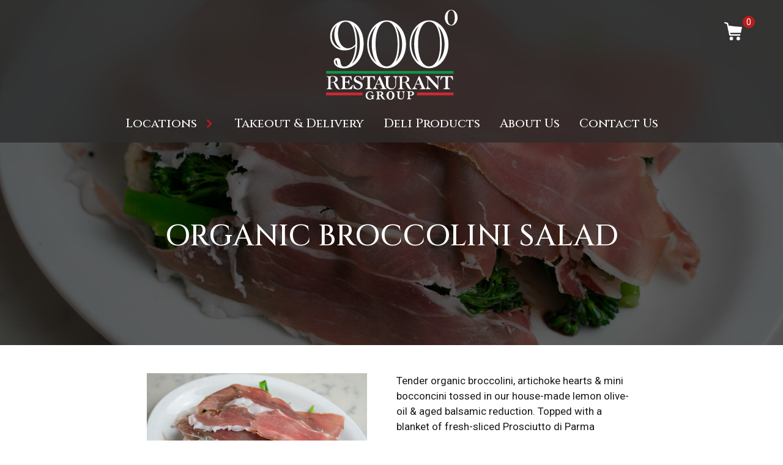

--- FILE ---
content_type: text/html; charset=UTF-8
request_url: https://900degrees.ca/menu-items/organic-broccolini-salad/
body_size: 28319
content:
<!DOCTYPE html>
<html lang="en-US" class="no-js no-svg dom-loading front-end">

<head>
    <meta charset="UTF-8">
    <meta name="viewport" content="width=device-width, initial-scale=1">
    <link rel="profile" href="http://gmpg.org/xfn/11">

	<script type='text/javascript'>(function(html){html.className = html.className.replace(/\bno-js\b/,'js')})(document.documentElement);</script>
<script type='text/javascript'>var  isIE11 = !!window.MSInputMethodContext && !!document.documentMode;</script><title>Organic Broccolini Salad - 900 Degrees Wood-Fired Pizzeria</title>

<!-- The SEO Framework by Sybre Waaijer -->
<meta name="robots" content="max-snippet:-1,max-image-preview:standard,max-video-preview:-1" />
<link rel="canonical" href="https://900degrees.ca/menu-items/organic-broccolini-salad/" />
<meta name="description" content="Tender organic broccolini, artichoke hearts &amp; mini bocconcini tossed in our house-made lemon olive-oil &amp; aged balsamic reduction. Topped with a blanket of fresh…" />
<meta property="og:type" content="article" />
<meta property="og:locale" content="en_US" />
<meta property="og:site_name" content="900 Degrees Wood-Fired Pizzeria" />
<meta property="og:title" content="Organic Broccolini Salad" />
<meta property="og:description" content="Tender organic broccolini, artichoke hearts &amp; mini bocconcini tossed in our house-made lemon olive-oil &amp; aged balsamic reduction. Topped with a blanket of fresh-sliced Prosciutto di Parma…" />
<meta property="og:url" content="https://900degrees.ca/menu-items/organic-broccolini-salad/" />
<meta property="og:image" content="https://900degrees.ca/wp-content/uploads/2021/02/Broccolini-Salad-scaled.jpg" />
<meta property="og:image:width" content="2560" />
<meta property="og:image:height" content="1708" />
<meta property="article:published_time" content="2021-02-11T20:00:21+00:00" />
<meta property="article:modified_time" content="2024-02-05T22:16:38+00:00" />
<meta name="twitter:card" content="summary_large_image" />
<meta name="twitter:title" content="Organic Broccolini Salad" />
<meta name="twitter:description" content="Tender organic broccolini, artichoke hearts &amp; mini bocconcini tossed in our house-made lemon olive-oil &amp; aged balsamic reduction. Topped with a blanket of fresh-sliced Prosciutto di Parma…" />
<meta name="twitter:image" content="https://900degrees.ca/wp-content/uploads/2021/02/Broccolini-Salad-scaled.jpg" />
<script type="application/ld+json">{"@context":"https://schema.org","@graph":[{"@type":"WebSite","@id":"https://900degrees.ca/#/schema/WebSite","url":"https://900degrees.ca/","name":"900 Degrees Wood-Fired Pizzeria","inLanguage":"en-US","potentialAction":{"@type":"SearchAction","target":{"@type":"EntryPoint","urlTemplate":"https://900degrees.ca/search/{search_term_string}/"},"query-input":"required name=search_term_string"}},{"@type":"WebPage","@id":"https://900degrees.ca/menu-items/organic-broccolini-salad/","url":"https://900degrees.ca/menu-items/organic-broccolini-salad/","name":"Organic Broccolini Salad - 900 Degrees Wood-Fired Pizzeria","description":"Tender organic broccolini, artichoke hearts & mini bocconcini tossed in our house-made lemon olive-oil & aged balsamic reduction. Topped with a blanket of fresh…","inLanguage":"en-US","isPartOf":{"@id":"https://900degrees.ca/#/schema/WebSite"},"breadcrumb":{"@type":"BreadcrumbList","@id":"https://900degrees.ca/#/schema/BreadcrumbList","itemListElement":[{"@type":"ListItem","position":1,"item":"https://900degrees.ca/","name":"900 Degrees Wood-Fired Pizzeria"},{"@type":"ListItem","position":2,"item":"https://900degrees.ca/menu-items/","name":"Archives: Menu Items"},{"@type":"ListItem","position":3,"name":"Organic Broccolini Salad"}]},"potentialAction":{"@type":"ReadAction","target":"https://900degrees.ca/menu-items/organic-broccolini-salad/"},"datePublished":"2021-02-11T20:00:21+00:00","dateModified":"2024-02-05T22:16:38+00:00"}]}</script>
<!-- / The SEO Framework by Sybre Waaijer | 4.18ms meta | 0.18ms boot -->

<link rel='dns-prefetch' href='//maps.googleapis.com' />
<link rel='dns-prefetch' href='//cdn.usefathom.com' />
<link rel='dns-prefetch' href='//code.iconify.design' />
<link rel='dns-prefetch' href='//fonts.googleapis.com' />
<link href='https://fonts.gstatic.com' crossorigin rel='preconnect' />
<link rel="alternate" type="application/rss+xml" title="900 Degrees Wood-Fired Pizzeria &raquo; Feed" href="https://900degrees.ca/feed/" />
<link rel="alternate" type="application/rss+xml" title="900 Degrees Wood-Fired Pizzeria &raquo; Comments Feed" href="https://900degrees.ca/comments/feed/" />
<link rel="alternate" title="oEmbed (JSON)" type="application/json+oembed" href="https://900degrees.ca/wp-json/oembed/1.0/embed?url=https%3A%2F%2F900degrees.ca%2Fmenu-items%2Forganic-broccolini-salad%2F" />
<link rel="alternate" title="oEmbed (XML)" type="text/xml+oembed" href="https://900degrees.ca/wp-json/oembed/1.0/embed?url=https%3A%2F%2F900degrees.ca%2Fmenu-items%2Forganic-broccolini-salad%2F&#038;format=xml" />
<style id='wp-img-auto-sizes-contain-inline-css' type='text/css'>
img:is([sizes=auto i],[sizes^="auto," i]){contain-intrinsic-size:3000px 1500px}
/*# sourceURL=wp-img-auto-sizes-contain-inline-css */
</style>
<style id='wp-block-library-inline-css' type='text/css'>
:root{--wp-block-synced-color:#7a00df;--wp-block-synced-color--rgb:122,0,223;--wp-bound-block-color:var(--wp-block-synced-color);--wp-editor-canvas-background:#ddd;--wp-admin-theme-color:#007cba;--wp-admin-theme-color--rgb:0,124,186;--wp-admin-theme-color-darker-10:#006ba1;--wp-admin-theme-color-darker-10--rgb:0,107,160.5;--wp-admin-theme-color-darker-20:#005a87;--wp-admin-theme-color-darker-20--rgb:0,90,135;--wp-admin-border-width-focus:2px}@media (min-resolution:192dpi){:root{--wp-admin-border-width-focus:1.5px}}.wp-element-button{cursor:pointer}:root .has-very-light-gray-background-color{background-color:#eee}:root .has-very-dark-gray-background-color{background-color:#313131}:root .has-very-light-gray-color{color:#eee}:root .has-very-dark-gray-color{color:#313131}:root .has-vivid-green-cyan-to-vivid-cyan-blue-gradient-background{background:linear-gradient(135deg,#00d084,#0693e3)}:root .has-purple-crush-gradient-background{background:linear-gradient(135deg,#34e2e4,#4721fb 50%,#ab1dfe)}:root .has-hazy-dawn-gradient-background{background:linear-gradient(135deg,#faaca8,#dad0ec)}:root .has-subdued-olive-gradient-background{background:linear-gradient(135deg,#fafae1,#67a671)}:root .has-atomic-cream-gradient-background{background:linear-gradient(135deg,#fdd79a,#004a59)}:root .has-nightshade-gradient-background{background:linear-gradient(135deg,#330968,#31cdcf)}:root .has-midnight-gradient-background{background:linear-gradient(135deg,#020381,#2874fc)}:root{--wp--preset--font-size--normal:16px;--wp--preset--font-size--huge:42px}.has-regular-font-size{font-size:1em}.has-larger-font-size{font-size:2.625em}.has-normal-font-size{font-size:var(--wp--preset--font-size--normal)}.has-huge-font-size{font-size:var(--wp--preset--font-size--huge)}.has-text-align-center{text-align:center}.has-text-align-left{text-align:left}.has-text-align-right{text-align:right}.has-fit-text{white-space:nowrap!important}#end-resizable-editor-section{display:none}.aligncenter{clear:both}.items-justified-left{justify-content:flex-start}.items-justified-center{justify-content:center}.items-justified-right{justify-content:flex-end}.items-justified-space-between{justify-content:space-between}.screen-reader-text{border:0;clip-path:inset(50%);height:1px;margin:-1px;overflow:hidden;padding:0;position:absolute;width:1px;word-wrap:normal!important}.screen-reader-text:focus{background-color:#ddd;clip-path:none;color:#444;display:block;font-size:1em;height:auto;left:5px;line-height:normal;padding:15px 23px 14px;text-decoration:none;top:5px;width:auto;z-index:100000}html :where(.has-border-color){border-style:solid}html :where([style*=border-top-color]){border-top-style:solid}html :where([style*=border-right-color]){border-right-style:solid}html :where([style*=border-bottom-color]){border-bottom-style:solid}html :where([style*=border-left-color]){border-left-style:solid}html :where([style*=border-width]){border-style:solid}html :where([style*=border-top-width]){border-top-style:solid}html :where([style*=border-right-width]){border-right-style:solid}html :where([style*=border-bottom-width]){border-bottom-style:solid}html :where([style*=border-left-width]){border-left-style:solid}html :where(img[class*=wp-image-]){height:auto;max-width:100%}:where(figure){margin:0 0 1em}html :where(.is-position-sticky){--wp-admin--admin-bar--position-offset:var(--wp-admin--admin-bar--height,0px)}@media screen and (max-width:600px){html :where(.is-position-sticky){--wp-admin--admin-bar--position-offset:0px}}

/*# sourceURL=wp-block-library-inline-css */
</style><style id='wp-block-image-inline-css' type='text/css'>
.wp-block-image>a,.wp-block-image>figure>a{display:inline-block}.wp-block-image img{box-sizing:border-box;height:auto;max-width:100%;vertical-align:bottom}@media not (prefers-reduced-motion){.wp-block-image img.hide{visibility:hidden}.wp-block-image img.show{animation:show-content-image .4s}}.wp-block-image[style*=border-radius] img,.wp-block-image[style*=border-radius]>a{border-radius:inherit}.wp-block-image.has-custom-border img{box-sizing:border-box}.wp-block-image.aligncenter{text-align:center}.wp-block-image.alignfull>a,.wp-block-image.alignwide>a{width:100%}.wp-block-image.alignfull img,.wp-block-image.alignwide img{height:auto;width:100%}.wp-block-image .aligncenter,.wp-block-image .alignleft,.wp-block-image .alignright,.wp-block-image.aligncenter,.wp-block-image.alignleft,.wp-block-image.alignright{display:table}.wp-block-image .aligncenter>figcaption,.wp-block-image .alignleft>figcaption,.wp-block-image .alignright>figcaption,.wp-block-image.aligncenter>figcaption,.wp-block-image.alignleft>figcaption,.wp-block-image.alignright>figcaption{caption-side:bottom;display:table-caption}.wp-block-image .alignleft{float:left;margin:.5em 1em .5em 0}.wp-block-image .alignright{float:right;margin:.5em 0 .5em 1em}.wp-block-image .aligncenter{margin-left:auto;margin-right:auto}.wp-block-image :where(figcaption){margin-bottom:1em;margin-top:.5em}.wp-block-image.is-style-circle-mask img{border-radius:9999px}@supports ((-webkit-mask-image:none) or (mask-image:none)) or (-webkit-mask-image:none){.wp-block-image.is-style-circle-mask img{border-radius:0;-webkit-mask-image:url('data:image/svg+xml;utf8,<svg viewBox="0 0 100 100" xmlns="http://www.w3.org/2000/svg"><circle cx="50" cy="50" r="50"/></svg>');mask-image:url('data:image/svg+xml;utf8,<svg viewBox="0 0 100 100" xmlns="http://www.w3.org/2000/svg"><circle cx="50" cy="50" r="50"/></svg>');mask-mode:alpha;-webkit-mask-position:center;mask-position:center;-webkit-mask-repeat:no-repeat;mask-repeat:no-repeat;-webkit-mask-size:contain;mask-size:contain}}:root :where(.wp-block-image.is-style-rounded img,.wp-block-image .is-style-rounded img){border-radius:9999px}.wp-block-image figure{margin:0}.wp-lightbox-container{display:flex;flex-direction:column;position:relative}.wp-lightbox-container img{cursor:zoom-in}.wp-lightbox-container img:hover+button{opacity:1}.wp-lightbox-container button{align-items:center;backdrop-filter:blur(16px) saturate(180%);background-color:#5a5a5a40;border:none;border-radius:4px;cursor:zoom-in;display:flex;height:20px;justify-content:center;opacity:0;padding:0;position:absolute;right:16px;text-align:center;top:16px;width:20px;z-index:100}@media not (prefers-reduced-motion){.wp-lightbox-container button{transition:opacity .2s ease}}.wp-lightbox-container button:focus-visible{outline:3px auto #5a5a5a40;outline:3px auto -webkit-focus-ring-color;outline-offset:3px}.wp-lightbox-container button:hover{cursor:pointer;opacity:1}.wp-lightbox-container button:focus{opacity:1}.wp-lightbox-container button:focus,.wp-lightbox-container button:hover,.wp-lightbox-container button:not(:hover):not(:active):not(.has-background){background-color:#5a5a5a40;border:none}.wp-lightbox-overlay{box-sizing:border-box;cursor:zoom-out;height:100vh;left:0;overflow:hidden;position:fixed;top:0;visibility:hidden;width:100%;z-index:100000}.wp-lightbox-overlay .close-button{align-items:center;cursor:pointer;display:flex;justify-content:center;min-height:40px;min-width:40px;padding:0;position:absolute;right:calc(env(safe-area-inset-right) + 16px);top:calc(env(safe-area-inset-top) + 16px);z-index:5000000}.wp-lightbox-overlay .close-button:focus,.wp-lightbox-overlay .close-button:hover,.wp-lightbox-overlay .close-button:not(:hover):not(:active):not(.has-background){background:none;border:none}.wp-lightbox-overlay .lightbox-image-container{height:var(--wp--lightbox-container-height);left:50%;overflow:hidden;position:absolute;top:50%;transform:translate(-50%,-50%);transform-origin:top left;width:var(--wp--lightbox-container-width);z-index:9999999999}.wp-lightbox-overlay .wp-block-image{align-items:center;box-sizing:border-box;display:flex;height:100%;justify-content:center;margin:0;position:relative;transform-origin:0 0;width:100%;z-index:3000000}.wp-lightbox-overlay .wp-block-image img{height:var(--wp--lightbox-image-height);min-height:var(--wp--lightbox-image-height);min-width:var(--wp--lightbox-image-width);width:var(--wp--lightbox-image-width)}.wp-lightbox-overlay .wp-block-image figcaption{display:none}.wp-lightbox-overlay button{background:none;border:none}.wp-lightbox-overlay .scrim{background-color:#fff;height:100%;opacity:.9;position:absolute;width:100%;z-index:2000000}.wp-lightbox-overlay.active{visibility:visible}@media not (prefers-reduced-motion){.wp-lightbox-overlay.active{animation:turn-on-visibility .25s both}.wp-lightbox-overlay.active img{animation:turn-on-visibility .35s both}.wp-lightbox-overlay.show-closing-animation:not(.active){animation:turn-off-visibility .35s both}.wp-lightbox-overlay.show-closing-animation:not(.active) img{animation:turn-off-visibility .25s both}.wp-lightbox-overlay.zoom.active{animation:none;opacity:1;visibility:visible}.wp-lightbox-overlay.zoom.active .lightbox-image-container{animation:lightbox-zoom-in .4s}.wp-lightbox-overlay.zoom.active .lightbox-image-container img{animation:none}.wp-lightbox-overlay.zoom.active .scrim{animation:turn-on-visibility .4s forwards}.wp-lightbox-overlay.zoom.show-closing-animation:not(.active){animation:none}.wp-lightbox-overlay.zoom.show-closing-animation:not(.active) .lightbox-image-container{animation:lightbox-zoom-out .4s}.wp-lightbox-overlay.zoom.show-closing-animation:not(.active) .lightbox-image-container img{animation:none}.wp-lightbox-overlay.zoom.show-closing-animation:not(.active) .scrim{animation:turn-off-visibility .4s forwards}}@keyframes show-content-image{0%{visibility:hidden}99%{visibility:hidden}to{visibility:visible}}@keyframes turn-on-visibility{0%{opacity:0}to{opacity:1}}@keyframes turn-off-visibility{0%{opacity:1;visibility:visible}99%{opacity:0;visibility:visible}to{opacity:0;visibility:hidden}}@keyframes lightbox-zoom-in{0%{transform:translate(calc((-100vw + var(--wp--lightbox-scrollbar-width))/2 + var(--wp--lightbox-initial-left-position)),calc(-50vh + var(--wp--lightbox-initial-top-position))) scale(var(--wp--lightbox-scale))}to{transform:translate(-50%,-50%) scale(1)}}@keyframes lightbox-zoom-out{0%{transform:translate(-50%,-50%) scale(1);visibility:visible}99%{visibility:visible}to{transform:translate(calc((-100vw + var(--wp--lightbox-scrollbar-width))/2 + var(--wp--lightbox-initial-left-position)),calc(-50vh + var(--wp--lightbox-initial-top-position))) scale(var(--wp--lightbox-scale));visibility:hidden}}
/*# sourceURL=https://900degrees.ca/wp-includes/blocks/image/style.min.css */
</style>
<style id='wp-block-paragraph-inline-css' type='text/css'>
.is-small-text{font-size:.875em}.is-regular-text{font-size:1em}.is-large-text{font-size:2.25em}.is-larger-text{font-size:3em}.has-drop-cap:not(:focus):first-letter{float:left;font-size:8.4em;font-style:normal;font-weight:100;line-height:.68;margin:.05em .1em 0 0;text-transform:uppercase}body.rtl .has-drop-cap:not(:focus):first-letter{float:none;margin-left:.1em}p.has-drop-cap.has-background{overflow:hidden}:root :where(p.has-background){padding:1.25em 2.375em}:where(p.has-text-color:not(.has-link-color)) a{color:inherit}p.has-text-align-left[style*="writing-mode:vertical-lr"],p.has-text-align-right[style*="writing-mode:vertical-rl"]{rotate:180deg}
/*# sourceURL=https://900degrees.ca/wp-includes/blocks/paragraph/style.min.css */
</style>
<style id='global-styles-inline-css' type='text/css'>
:root{--wp--preset--aspect-ratio--square: 1;--wp--preset--aspect-ratio--4-3: 4/3;--wp--preset--aspect-ratio--3-4: 3/4;--wp--preset--aspect-ratio--3-2: 3/2;--wp--preset--aspect-ratio--2-3: 2/3;--wp--preset--aspect-ratio--16-9: 16/9;--wp--preset--aspect-ratio--9-16: 9/16;--wp--preset--color--black: #000000;--wp--preset--color--cyan-bluish-gray: #abb8c3;--wp--preset--color--white: #ffffff;--wp--preset--color--pale-pink: #f78da7;--wp--preset--color--vivid-red: #cf2e2e;--wp--preset--color--luminous-vivid-orange: #ff6900;--wp--preset--color--luminous-vivid-amber: #fcb900;--wp--preset--color--light-green-cyan: #7bdcb5;--wp--preset--color--vivid-green-cyan: #00d084;--wp--preset--color--pale-cyan-blue: #8ed1fc;--wp--preset--color--vivid-cyan-blue: #0693e3;--wp--preset--color--vivid-purple: #9b51e0;--wp--preset--gradient--vivid-cyan-blue-to-vivid-purple: linear-gradient(135deg,rgb(6,147,227) 0%,rgb(155,81,224) 100%);--wp--preset--gradient--light-green-cyan-to-vivid-green-cyan: linear-gradient(135deg,rgb(122,220,180) 0%,rgb(0,208,130) 100%);--wp--preset--gradient--luminous-vivid-amber-to-luminous-vivid-orange: linear-gradient(135deg,rgb(252,185,0) 0%,rgb(255,105,0) 100%);--wp--preset--gradient--luminous-vivid-orange-to-vivid-red: linear-gradient(135deg,rgb(255,105,0) 0%,rgb(207,46,46) 100%);--wp--preset--gradient--very-light-gray-to-cyan-bluish-gray: linear-gradient(135deg,rgb(238,238,238) 0%,rgb(169,184,195) 100%);--wp--preset--gradient--cool-to-warm-spectrum: linear-gradient(135deg,rgb(74,234,220) 0%,rgb(151,120,209) 20%,rgb(207,42,186) 40%,rgb(238,44,130) 60%,rgb(251,105,98) 80%,rgb(254,248,76) 100%);--wp--preset--gradient--blush-light-purple: linear-gradient(135deg,rgb(255,206,236) 0%,rgb(152,150,240) 100%);--wp--preset--gradient--blush-bordeaux: linear-gradient(135deg,rgb(254,205,165) 0%,rgb(254,45,45) 50%,rgb(107,0,62) 100%);--wp--preset--gradient--luminous-dusk: linear-gradient(135deg,rgb(255,203,112) 0%,rgb(199,81,192) 50%,rgb(65,88,208) 100%);--wp--preset--gradient--pale-ocean: linear-gradient(135deg,rgb(255,245,203) 0%,rgb(182,227,212) 50%,rgb(51,167,181) 100%);--wp--preset--gradient--electric-grass: linear-gradient(135deg,rgb(202,248,128) 0%,rgb(113,206,126) 100%);--wp--preset--gradient--midnight: linear-gradient(135deg,rgb(2,3,129) 0%,rgb(40,116,252) 100%);--wp--preset--font-size--small: 13px;--wp--preset--font-size--medium: 20px;--wp--preset--font-size--large: 36px;--wp--preset--font-size--x-large: 42px;--wp--preset--spacing--20: 0.44rem;--wp--preset--spacing--30: 0.67rem;--wp--preset--spacing--40: 1rem;--wp--preset--spacing--50: 1.5rem;--wp--preset--spacing--60: 2.25rem;--wp--preset--spacing--70: 3.38rem;--wp--preset--spacing--80: 5.06rem;--wp--preset--shadow--natural: 6px 6px 9px rgba(0, 0, 0, 0.2);--wp--preset--shadow--deep: 12px 12px 50px rgba(0, 0, 0, 0.4);--wp--preset--shadow--sharp: 6px 6px 0px rgba(0, 0, 0, 0.2);--wp--preset--shadow--outlined: 6px 6px 0px -3px rgb(255, 255, 255), 6px 6px rgb(0, 0, 0);--wp--preset--shadow--crisp: 6px 6px 0px rgb(0, 0, 0);}:where(.is-layout-flex){gap: 0.5em;}:where(.is-layout-grid){gap: 0.5em;}body .is-layout-flex{display: flex;}.is-layout-flex{flex-wrap: wrap;align-items: center;}.is-layout-flex > :is(*, div){margin: 0;}body .is-layout-grid{display: grid;}.is-layout-grid > :is(*, div){margin: 0;}:where(.wp-block-columns.is-layout-flex){gap: 2em;}:where(.wp-block-columns.is-layout-grid){gap: 2em;}:where(.wp-block-post-template.is-layout-flex){gap: 1.25em;}:where(.wp-block-post-template.is-layout-grid){gap: 1.25em;}.has-black-color{color: var(--wp--preset--color--black) !important;}.has-cyan-bluish-gray-color{color: var(--wp--preset--color--cyan-bluish-gray) !important;}.has-white-color{color: var(--wp--preset--color--white) !important;}.has-pale-pink-color{color: var(--wp--preset--color--pale-pink) !important;}.has-vivid-red-color{color: var(--wp--preset--color--vivid-red) !important;}.has-luminous-vivid-orange-color{color: var(--wp--preset--color--luminous-vivid-orange) !important;}.has-luminous-vivid-amber-color{color: var(--wp--preset--color--luminous-vivid-amber) !important;}.has-light-green-cyan-color{color: var(--wp--preset--color--light-green-cyan) !important;}.has-vivid-green-cyan-color{color: var(--wp--preset--color--vivid-green-cyan) !important;}.has-pale-cyan-blue-color{color: var(--wp--preset--color--pale-cyan-blue) !important;}.has-vivid-cyan-blue-color{color: var(--wp--preset--color--vivid-cyan-blue) !important;}.has-vivid-purple-color{color: var(--wp--preset--color--vivid-purple) !important;}.has-black-background-color{background-color: var(--wp--preset--color--black) !important;}.has-cyan-bluish-gray-background-color{background-color: var(--wp--preset--color--cyan-bluish-gray) !important;}.has-white-background-color{background-color: var(--wp--preset--color--white) !important;}.has-pale-pink-background-color{background-color: var(--wp--preset--color--pale-pink) !important;}.has-vivid-red-background-color{background-color: var(--wp--preset--color--vivid-red) !important;}.has-luminous-vivid-orange-background-color{background-color: var(--wp--preset--color--luminous-vivid-orange) !important;}.has-luminous-vivid-amber-background-color{background-color: var(--wp--preset--color--luminous-vivid-amber) !important;}.has-light-green-cyan-background-color{background-color: var(--wp--preset--color--light-green-cyan) !important;}.has-vivid-green-cyan-background-color{background-color: var(--wp--preset--color--vivid-green-cyan) !important;}.has-pale-cyan-blue-background-color{background-color: var(--wp--preset--color--pale-cyan-blue) !important;}.has-vivid-cyan-blue-background-color{background-color: var(--wp--preset--color--vivid-cyan-blue) !important;}.has-vivid-purple-background-color{background-color: var(--wp--preset--color--vivid-purple) !important;}.has-black-border-color{border-color: var(--wp--preset--color--black) !important;}.has-cyan-bluish-gray-border-color{border-color: var(--wp--preset--color--cyan-bluish-gray) !important;}.has-white-border-color{border-color: var(--wp--preset--color--white) !important;}.has-pale-pink-border-color{border-color: var(--wp--preset--color--pale-pink) !important;}.has-vivid-red-border-color{border-color: var(--wp--preset--color--vivid-red) !important;}.has-luminous-vivid-orange-border-color{border-color: var(--wp--preset--color--luminous-vivid-orange) !important;}.has-luminous-vivid-amber-border-color{border-color: var(--wp--preset--color--luminous-vivid-amber) !important;}.has-light-green-cyan-border-color{border-color: var(--wp--preset--color--light-green-cyan) !important;}.has-vivid-green-cyan-border-color{border-color: var(--wp--preset--color--vivid-green-cyan) !important;}.has-pale-cyan-blue-border-color{border-color: var(--wp--preset--color--pale-cyan-blue) !important;}.has-vivid-cyan-blue-border-color{border-color: var(--wp--preset--color--vivid-cyan-blue) !important;}.has-vivid-purple-border-color{border-color: var(--wp--preset--color--vivid-purple) !important;}.has-vivid-cyan-blue-to-vivid-purple-gradient-background{background: var(--wp--preset--gradient--vivid-cyan-blue-to-vivid-purple) !important;}.has-light-green-cyan-to-vivid-green-cyan-gradient-background{background: var(--wp--preset--gradient--light-green-cyan-to-vivid-green-cyan) !important;}.has-luminous-vivid-amber-to-luminous-vivid-orange-gradient-background{background: var(--wp--preset--gradient--luminous-vivid-amber-to-luminous-vivid-orange) !important;}.has-luminous-vivid-orange-to-vivid-red-gradient-background{background: var(--wp--preset--gradient--luminous-vivid-orange-to-vivid-red) !important;}.has-very-light-gray-to-cyan-bluish-gray-gradient-background{background: var(--wp--preset--gradient--very-light-gray-to-cyan-bluish-gray) !important;}.has-cool-to-warm-spectrum-gradient-background{background: var(--wp--preset--gradient--cool-to-warm-spectrum) !important;}.has-blush-light-purple-gradient-background{background: var(--wp--preset--gradient--blush-light-purple) !important;}.has-blush-bordeaux-gradient-background{background: var(--wp--preset--gradient--blush-bordeaux) !important;}.has-luminous-dusk-gradient-background{background: var(--wp--preset--gradient--luminous-dusk) !important;}.has-pale-ocean-gradient-background{background: var(--wp--preset--gradient--pale-ocean) !important;}.has-electric-grass-gradient-background{background: var(--wp--preset--gradient--electric-grass) !important;}.has-midnight-gradient-background{background: var(--wp--preset--gradient--midnight) !important;}.has-small-font-size{font-size: var(--wp--preset--font-size--small) !important;}.has-medium-font-size{font-size: var(--wp--preset--font-size--medium) !important;}.has-large-font-size{font-size: var(--wp--preset--font-size--large) !important;}.has-x-large-font-size{font-size: var(--wp--preset--font-size--x-large) !important;}
/*# sourceURL=global-styles-inline-css */
</style>

<style id='classic-theme-styles-inline-css' type='text/css'>
/*! This file is auto-generated */
.wp-block-button__link{color:#fff;background-color:#32373c;border-radius:9999px;box-shadow:none;text-decoration:none;padding:calc(.667em + 2px) calc(1.333em + 2px);font-size:1.125em}.wp-block-file__button{background:#32373c;color:#fff;text-decoration:none}
/*# sourceURL=/wp-includes/css/classic-themes.min.css */
</style>
<link rel='stylesheet' id='wspsc-style-css' href='https://900degrees.ca/wp-content/plugins/amt-flexible-shopping-cart/wp_shopping_cart_style.css?ver=0.9.54' type='text/css' media='all' />
<link rel='stylesheet' id='ninehundreddegrees-fonts-css' href='https://fonts.googleapis.com/css?family=Roboto%3A400%2C400i%2C500%2C700%2C700i%7CCinzel%3A400%2C500%2C600&#038;subset=latin%2Clatin-ext&#038;ver=1.0.22' type='text/css' media='all' />
<link rel='stylesheet' id='ninehundreddegrees-style-css' href='https://900degrees.ca/wp-content/themes/ninehundreddegrees/style.css?ver=1.0.22' type='text/css' media='all' />
<link rel='stylesheet' id='ninehundreddegrees-sass-styles-css' href='https://900degrees.ca/wp-content/themes/ninehundreddegrees/dist/frontEnd.css?ver=1.0.22' type='text/css' media='all' />
<style id='generateblocks-inline-css' type='text/css'>
.gb-container.gb-tabs__item:not(.gb-tabs__item-open){display:none;}.gb-container-6a33cb0b{position:relative;overflow-x:hidden;overflow-y:hidden;padding:100px 20px;margin-bottom:7px;background-color:rgba(17, 17, 17, 0.94);}.gb-container-6a33cb0b:before{content:"";background-image:url(https://900degrees.ca/wp-content/uploads/2021/02/900-degrees-pizza-outside2.jpg);background-repeat:no-repeat;background-position:center 20%;background-size:cover;z-index:0;position:absolute;top:0;right:0;bottom:0;left:0;transition:inherit;pointer-events:none;opacity:0.1;}.gb-container-778c8095{max-width:1100px;z-index:1;position:relative;margin-right:auto;margin-left:auto;}.gb-container-cbd298b1 > .gb-inside-container{padding:0;}.gb-grid-wrapper > .gb-grid-column-cbd298b1{width:33.33%;}.gb-grid-wrapper > .gb-grid-column-cbd298b1 > .gb-container{display:flex;flex-direction:column;height:100%;}.gb-container-3952b012 > .gb-inside-container{padding:0;}.gb-grid-wrapper > .gb-grid-column-3952b012{width:33.33%;}.gb-grid-wrapper > .gb-grid-column-3952b012 > .gb-container{display:flex;flex-direction:column;height:100%;}.gb-container-02bbbd80 > .gb-inside-container{padding:0;}.gb-grid-wrapper > .gb-grid-column-02bbbd80{width:33.33%;}.gb-grid-wrapper > .gb-grid-column-02bbbd80 > .gb-container{display:flex;flex-direction:column;height:100%;}.gb-grid-wrapper-27fbd765{display:flex;flex-wrap:wrap;margin-left:-100px;}.gb-grid-wrapper-27fbd765 > .gb-grid-column{box-sizing:border-box;padding-left:100px;}h4.gb-headline-1f59b1c0{margin-top:20px;margin-bottom:10px;color:#ffffff;}p.gb-headline-90f45ce9{display:flex;align-items:center;font-size:16px;margin-bottom:0px;color:#ffffff;}p.gb-headline-90f45ce9 .gb-icon{line-height:0;color:#ffffff;padding-right:0.5em;}p.gb-headline-90f45ce9 .gb-icon svg{width:0.9em;height:0.9em;fill:currentColor;}p.gb-headline-5320a91c{display:flex;align-items:center;font-size:16px;margin-top:0px;color:#ffffff;}p.gb-headline-5320a91c .gb-icon{line-height:0;color:#ffffff;padding-right:0.5em;}p.gb-headline-5320a91c .gb-icon svg{width:1em;height:1em;fill:currentColor;}h4.gb-headline-d5a2e4d4{line-height:1em;margin-top:20px;margin-bottom:10px;color:#ffffff;}p.gb-headline-51c56a93{display:flex;align-items:center;font-size:16px;color:#ffffff;}p.gb-headline-51c56a93 .gb-icon{line-height:0;color:#ffffff;padding-right:0.5em;}p.gb-headline-51c56a93 .gb-icon svg{width:1em;height:1em;fill:currentColor;}h4.gb-headline-86f67e14{margin-top:20px;margin-bottom:10px;color:#ffffff;}h4.gb-headline-fe044006{margin-top:20px;margin-bottom:10px;color:#ffffff;}h4.gb-headline-559a0aed{margin-top:20px;margin-bottom:10px;color:#ffffff;}p.gb-headline-8f3d6145{display:flex;align-items:center;font-size:16px;margin-bottom:0px;color:#ffffff;}p.gb-headline-8f3d6145 .gb-icon{line-height:0;padding-right:0.5em;}p.gb-headline-8f3d6145 .gb-icon svg{width:0.9em;height:0.9em;fill:currentColor;}p.gb-headline-ce1e5d6e{display:flex;align-items:center;font-size:16px;margin-top:0px;color:#ffffff;}p.gb-headline-ce1e5d6e .gb-icon{line-height:0;color:#ffffff;padding-right:0.5em;}p.gb-headline-ce1e5d6e .gb-icon svg{width:1em;height:1em;fill:currentColor;}h4.gb-headline-9f5d455e{margin-top:20px;margin-bottom:10px;color:#ffffff;}h4.gb-headline-e2c2a4a5{margin-top:20px;margin-bottom:10px;color:#ffffff;}p.gb-headline-a655e152{display:flex;align-items:center;font-size:16px;margin-bottom:0px;color:#ffffff;}p.gb-headline-a655e152 .gb-icon{line-height:0;padding-right:0.5em;}p.gb-headline-a655e152 .gb-icon svg{width:0.9em;height:0.9em;fill:currentColor;}p.gb-headline-4f0d5762{display:flex;align-items:center;font-size:16px;margin-top:0px;color:#ffffff;}p.gb-headline-4f0d5762 .gb-icon{line-height:0;color:#ffffff;padding-right:0.5em;}p.gb-headline-4f0d5762 .gb-icon svg{width:1em;height:1em;fill:currentColor;}.gb-button-wrapper{display:flex;flex-wrap:wrap;align-items:flex-start;justify-content:flex-start;clear:both;}.gb-button-wrapper-c63dddf7{justify-content:flex-start;}.gb-accordion__item:not(.gb-accordion__item-open) > .gb-button .gb-accordion__icon-open{display:none;}.gb-accordion__item.gb-accordion__item-open > .gb-button .gb-accordion__icon{display:none;}.gb-button-wrapper a.gb-button-f5d4a227{display:inline-flex;align-items:center;justify-content:center;text-align:center;padding-top:1px;margin-right:20px;color:#ffffff;text-decoration:none;}.gb-button-wrapper a.gb-button-f5d4a227:hover, .gb-button-wrapper a.gb-button-f5d4a227:active, .gb-button-wrapper a.gb-button-f5d4a227:focus{color:#f6f6f6;}.gb-button-wrapper a.gb-button-f5d4a227 .gb-icon{line-height:0;}.gb-button-wrapper a.gb-button-f5d4a227 .gb-icon svg{width:1.2em;height:1.2em;fill:currentColor;}.gb-button-wrapper a.gb-button-09cc4e00{display:inline-flex;align-items:center;justify-content:center;text-align:center;padding-top:1px;margin-right:20px;color:#ffffff;text-decoration:none;}.gb-button-wrapper a.gb-button-09cc4e00:hover, .gb-button-wrapper a.gb-button-09cc4e00:active, .gb-button-wrapper a.gb-button-09cc4e00:focus{color:#f6f6f6;}.gb-button-wrapper a.gb-button-09cc4e00 .gb-icon{line-height:0;}.gb-button-wrapper a.gb-button-09cc4e00 .gb-icon svg{width:1.2em;height:1.2em;fill:currentColor;}.gb-button-wrapper a.gb-button-c26806a8{display:inline-flex;align-items:center;justify-content:center;text-align:center;padding-top:1px;margin-right:20px;color:#ffffff;text-decoration:none;}.gb-button-wrapper a.gb-button-c26806a8:hover, .gb-button-wrapper a.gb-button-c26806a8:active, .gb-button-wrapper a.gb-button-c26806a8:focus{color:#f6f6f6;}.gb-button-wrapper a.gb-button-c26806a8 .gb-icon{line-height:0;}.gb-button-wrapper a.gb-button-c26806a8 .gb-icon svg{width:1.2em;height:1.2em;fill:currentColor;}.gb-button-wrapper a.gb-button-cf10756a{display:inline-flex;align-items:center;justify-content:center;text-align:center;padding-top:1px;margin-right:20px;color:#ffffff;text-decoration:none;}.gb-button-wrapper a.gb-button-cf10756a:hover, .gb-button-wrapper a.gb-button-cf10756a:active, .gb-button-wrapper a.gb-button-cf10756a:focus{color:#f6f6f6;}.gb-button-wrapper a.gb-button-cf10756a .gb-icon{line-height:0;}.gb-button-wrapper a.gb-button-cf10756a .gb-icon svg{width:1.2em;height:1.2em;fill:currentColor;}.gb-button-wrapper a.gb-button-9ce317b9{display:inline-flex;align-items:center;justify-content:center;text-align:center;padding-top:1px;margin-right:20px;color:#ffffff;text-decoration:none;}.gb-button-wrapper a.gb-button-9ce317b9:hover, .gb-button-wrapper a.gb-button-9ce317b9:active, .gb-button-wrapper a.gb-button-9ce317b9:focus{color:#f6f6f6;}.gb-button-wrapper a.gb-button-9ce317b9 .gb-icon{line-height:0;}.gb-button-wrapper a.gb-button-9ce317b9 .gb-icon svg{width:1.2em;height:1.2em;fill:currentColor;}@media (max-width: 1024px) {.gb-container-778c8095{padding:120px 60px;}.gb-grid-wrapper > .gb-grid-column-cbd298b1{width:100%;}.gb-grid-wrapper > .gb-grid-column-3952b012{width:50%;}.gb-grid-wrapper > .gb-grid-column-02bbbd80{width:50%;}.gb-grid-wrapper-27fbd765 > .gb-grid-column{padding-bottom:60px;}h4.gb-headline-86f67e14{text-align:right;}.gb-button-wrapper-c63dddf7{justify-content:flex-end;}}@media (max-width: 1024px) and (min-width: 768px) {.gb-grid-wrapper > div.gb-grid-column-3952b012{padding-bottom:0;}.gb-grid-wrapper > div.gb-grid-column-02bbbd80{padding-bottom:0;}}@media (max-width: 767px) {.gb-container-778c8095{padding:100px 40px;}.gb-grid-wrapper > .gb-grid-column-cbd298b1{width:100%;}.gb-grid-wrapper > .gb-grid-column-3952b012{width:100%;}.gb-grid-wrapper > .gb-grid-column-02bbbd80{width:100%;}h4.gb-headline-86f67e14{text-align:left;}.gb-button-wrapper-c63dddf7{justify-content:flex-start;}}:root{--gb-container-width:1100px;}.gb-container .wp-block-image img{vertical-align:middle;}.gb-grid-wrapper .wp-block-image{margin-bottom:0;}.gb-highlight{background:none;}.gb-shape{line-height:0;}.gb-container-link{position:absolute;top:0;right:0;bottom:0;left:0;z-index:99;}
/*# sourceURL=generateblocks-inline-css */
</style>
<script type="text/javascript" src="https://900degrees.ca/wp-includes/js/jquery/jquery.min.js?ver=3.7.1" id="jquery-core-js"></script>
<script type="text/javascript" src="https://900degrees.ca/wp-includes/js/jquery/jquery-migrate.min.js?ver=3.4.1" id="jquery-migrate-js"></script>
<script type="text/javascript" src="https://cdn.usefathom.com/script.js" id="fathom-snippet-js" defer="defer" data-wp-strategy="defer" data-site="YYAMHPNH"   data-no-minify></script>
<link rel="https://api.w.org/" href="https://900degrees.ca/wp-json/" /><link rel="alternate" title="JSON" type="application/json" href="https://900degrees.ca/wp-json/wp/v2/amt_restaurant_menu/417" /><link rel="EditURI" type="application/rsd+xml" title="RSD" href="https://900degrees.ca/xmlrpc.php?rsd" />

<!-- WP Simple Shopping Cart plugin v0.9.54 - https://www.tipsandtricks-hq.com/wordpress-simple-paypal-shopping-cart-plugin-768/ -->

	<script type="text/javascript">
	<!--
	//
	function ReadForm (obj1, tst)
	{
	    // Read the user form
	    var i,j,pos,price;
	    val_total="";
		val_combo="";
		var price_combo = 0;
		var price_total = 0;
		// var priceHTML = document.getElementById("product-price");

	    for (i=0; i<obj1.length; i++)
	    {
	        // run entire form
	        obj = obj1.elements[i];           // a form element

	        if (obj.type == "select-one")
	        {   // just selects
	            if (obj.name == "quantity" ||
	                obj.name == "amount") continue;
		        pos = obj.selectedIndex;        // which option selected
		        val = obj.options[pos].value;   // selected value
		        val_combo = val_combo + "|" + val;
				price = Number( obj.options[pos].getAttribute("data-price") );
				price_combo = price_combo + price;
	        }
			if (obj.type == "checkbox" && obj.checked)
	        {   // just checkboxes
	            if (obj.name == "quantity" ||
	                obj.name == "amount") continue;
		        val = obj.value;   // selected value
		        val_combo = val_combo + "|" + val;
				price = Number( obj.getAttribute("data-price") );
				price_combo = price_combo + price;
	        }
	    }
		// Now summarize everything we have processed above
		val_total = obj1.product_tmp.value + val_combo;
		obj1.wspsc_product.value = val_total;

		price_total = Number( obj1.price_tmp.value ) + price_combo;
		obj1.price.value = price_total.toFixed(2);
		// priceHTML.innerHTML = "$" + price_total.toFixed(2);
	}
	//-->
	</script>
		<!-- GA Google Analytics @ https://m0n.co/ga -->
		<script async src="https://www.googletagmanager.com/gtag/js?id=G-FZCDYXHQ1C"></script>
		<script>
			window.dataLayer = window.dataLayer || [];
			function gtag(){dataLayer.push(arguments);}
			gtag('js', new Date());
			gtag('config', 'G-FZCDYXHQ1C');
		</script>

	<link rel="icon" href="https://900degrees.ca/wp-content/uploads/2021/02/900-degrees-logo-900-only.svg" sizes="32x32" />
<link rel="icon" href="https://900degrees.ca/wp-content/uploads/2021/02/900-degrees-logo-900-only.svg" sizes="192x192" />
<link rel="apple-touch-icon" href="https://900degrees.ca/wp-content/uploads/2021/02/900-degrees-logo-900-only.svg" />
<meta name="msapplication-TileImage" content="https://900degrees.ca/wp-content/uploads/2021/02/900-degrees-logo-900-only.svg" />
		<style type="text/css" id="wp-custom-css">
			.app-menu #panel-left .menu-item-link a {
    font-size: 1.4rem;
}		</style>
		</head>



<body class="wp-singular amt_restaurant_menu-template-default single single-amt_restaurant_menu postid-417 wp-custom-logo wp-theme-ninehundreddegrees app-menu has-header-image has-sidebar">

<a class="skip-link screen-reader-text" href="#site-content-skip">
	Skip to content</a>


<div class="site-container" id="site-container">
	


    <div id="panel-left"></div>
    <div id="panel-right"></div>

	<button aria-haspopup="true" tabindex="1" id="panel-left-toggle" aria-label="Toggle Left Panel" class="panel-left-toggle" data-toggle="menu-open" data-target="body">
		<span class="navigation-menu-icon"><span class='icon-regular'></span></span>
		<span class="screen-reader-text">Open left Panel</span>
	</button>





    <div id="page" class="site">

	    
<div id="site-nav" class="site-top logo-center">
    <div class="site-top-container container">
        <div class="site-navigation horizontal-menu flex">
			<div class="site-logo"><p class="site-title"><a href="https://900degrees.ca/" class="custom-logo-link" rel="home"><?xml version="1.0" encoding="UTF-8"?> <svg aria-label="logo" xmlns="http://www.w3.org/2000/svg" xmlns:xlink="http://www.w3.org/1999/xlink" xmlns:xodm="http://www.corel.com/coreldraw/odm/2003" xml:space="preserve" width="74.7301mm" height="51.2072mm" version="1.1" style="shape-rendering:geometricPrecision; text-rendering:geometricPrecision; image-rendering:optimizeQuality; fill-rule:evenodd; clip-rule:evenodd" viewBox="0 0 1274.91 873.6"> <defs> <style type="text/css"> .fil1 {fill:#119244} .fil0 {fill:#CD2A35} .fil2 {fill:white;fill-rule:nonzero} </style> </defs> <g id="Capa_x0020_1"> <metadata id="CorelCorpID_0Corel-Layer"></metadata> <g id="_1929758098240"> <path class="fil0" d="M0.01 829.9l355.31 0c-1.38,-4.47 -2.09,-9.02 -2.09,-13.64 0,-4.36 0.65,-8.66 1.89,-12.89l-355.1 0 0 26.53zm880.45 0l355.31 0 0 -26.53 -355.1 0c1.23,4.23 1.89,8.53 1.89,12.89 0,4.62 -0.71,9.17 -2.09,13.64z"></path> <polygon class="fil1" points="-0,621.15 1235.77,621.15 1235.77,594.61 -0,594.61 "></polygon> <path class="fil2" d="M811.63 833.86l0 16.93c0,1.57 0.05,2.88 0.15,3.92 0.1,1.02 0.23,1.82 0.4,2.41 0.17,0.56 0.41,1.1 0.71,1.59 0.33,0.53 0.72,1.04 1.2,1.51 0.89,0.82 2,1.51 3.32,2.05 1.42,0.58 3.08,0.99 4.96,1.23l1.73 0.22 0 5.41 -38.82 0 0 -5.34 1.65 -0.28c1.68,-0.29 3.12,-0.76 4.3,-1.4 1.11,-0.6 2.01,-1.35 2.68,-2.27l0.04 -0.06c0.48,-0.61 0.85,-1.61 1.12,-2.99 0.31,-1.57 0.46,-3.58 0.46,-6l0 -40.51c0,-1.58 -0.04,-2.93 -0.12,-4.03 -0.07,-1.07 -0.19,-1.93 -0.34,-2.57 -0.14,-0.58 -0.34,-1.11 -0.59,-1.59 -0.24,-0.46 -0.53,-0.89 -0.89,-1.27l-0.03 -0.02c-0.66,-0.76 -1.53,-1.4 -2.59,-1.93 -1.14,-0.56 -2.5,-0.99 -4.09,-1.31l-1.6 -0.31 0 -5.38c2.7,0.1 5.3,0.23 8,0.39l3.08 0.11 3.27 0.03c2.01,0 3.84,-0.04 5.48,-0.11 1.73,-0.08 3.35,-0.19 4.88,-0.34l7.4 -0.66c1.24,-0.1 2.44,-0.18 3.58,-0.24 1.26,-0.06 2.4,-0.09 3.42,-0.09 8.54,0 15.33,1.81 20.31,5.42 2.58,1.88 4.52,4.13 5.83,6.75 1.3,2.61 1.95,5.57 1.95,8.85 0,1.92 -0.24,3.79 -0.74,5.59 -0.48,1.79 -1.21,3.52 -2.17,5.15 -0.96,1.65 -2.11,3.11 -3.43,4.38 -1.32,1.26 -2.81,2.34 -4.49,3.21 -2.3,1.2 -5.15,2.1 -8.54,2.67 -3.31,0.57 -7.16,0.85 -11.54,0.85l-9.96 0zm0 -25.88l0 19.54 6.67 0c2.67,0 4.99,-0.21 6.96,-0.64 1.9,-0.4 3.48,-0.99 4.73,-1.78 0.91,-0.57 1.72,-1.27 2.44,-2.11 0.71,-0.84 1.35,-1.84 1.88,-2.97 0.52,-1.13 0.92,-2.35 1.19,-3.66 0.27,-1.31 0.41,-2.71 0.41,-4.22 0,-2.35 -0.34,-4.45 -1.01,-6.27 -0.66,-1.78 -1.65,-3.36 -2.96,-4.7 -1.32,-1.33 -2.86,-2.33 -4.62,-2.99 -1.81,-0.68 -3.87,-1.02 -6.19,-1.02 -1.15,0 -2.18,0.09 -3.08,0.26 -0.9,0.17 -1.69,0.42 -2.39,0.73 -0.68,0.31 -1.25,0.69 -1.72,1.12 -0.46,0.41 -0.83,0.9 -1.13,1.45 -0.37,0.67 -0.66,1.58 -0.86,2.75 -0.21,1.25 -0.33,2.75 -0.33,4.52zm-225.79 23.69c0,-3.75 0.42,-7.36 1.28,-10.85 0.85,-3.46 2.13,-6.81 3.84,-10.04 1.7,-3.2 3.73,-6.09 6.07,-8.65 2.35,-2.56 5.02,-4.8 8,-6.7 3.01,-1.92 6.15,-3.37 9.42,-4.32 3.31,-0.97 6.75,-1.45 10.3,-1.45 3.52,0 6.94,0.48 10.25,1.46 3.28,0.97 6.41,2.4 9.37,4.31 2.95,1.89 5.61,4.13 7.97,6.7 2.34,2.56 4.38,5.46 6.09,8.68 1.71,3.24 3,6.58 3.85,10.05 0.85,3.47 1.28,7.09 1.28,10.81 0,3.71 -0.43,7.31 -1.28,10.77 -0.85,3.47 -2.14,6.81 -3.85,10.02 -1.71,3.22 -3.74,6.11 -6.06,8.67 -2.33,2.56 -4.97,4.8 -7.91,6.7 -2.95,1.92 -6.08,3.36 -9.36,4.32 -3.29,0.98 -6.71,1.46 -10.24,1.46 -3.56,0 -7,-0.48 -10.31,-1.44 -3.29,-0.95 -6.44,-2.38 -9.45,-4.28 -2.97,-1.87 -5.64,-4.08 -8.01,-6.65 -2.35,-2.55 -4.38,-5.45 -6.11,-8.67 -1.71,-3.22 -3.01,-6.57 -3.87,-10.05 -0.86,-3.48 -1.29,-7.09 -1.29,-10.84zm21.95 -15.54c-0.47,2.13 -0.82,4.42 -1.06,6.86 -0.23,2.45 -0.35,5.06 -0.35,7.84 0,5.59 0.46,10.61 1.38,15.04l0.01 0.02c0.43,2.21 0.99,4.26 1.65,6.13 0.67,1.91 1.46,3.67 2.34,5.27 0.86,1.58 1.81,2.94 2.81,4.11 0.97,1.13 2.03,2.08 3.15,2.84 1.1,0.74 2.23,1.29 3.42,1.65 1.15,0.35 2.38,0.54 3.69,0.54 2.1,0 4.07,-0.53 5.91,-1.58 1.95,-1.11 3.8,-2.83 5.53,-5.15 0.71,-0.96 1.38,-2.04 1.99,-3.21 0.62,-1.18 1.17,-2.46 1.68,-3.81 0.5,-1.35 0.95,-2.83 1.33,-4.41 0.4,-1.63 0.73,-3.31 1,-5.05 0.26,-1.76 0.46,-3.66 0.58,-5.68 0.13,-1.96 0.19,-4.09 0.19,-6.39 0,-3.69 -0.21,-7.14 -0.61,-10.32 -0.41,-3.18 -1.01,-6.13 -1.82,-8.86 -0.8,-2.68 -1.77,-5.05 -2.91,-7.08 -1.1,-2 -2.37,-3.68 -3.78,-5.05 -1.37,-1.3 -2.83,-2.28 -4.37,-2.92 -1.49,-0.61 -3.12,-0.92 -4.86,-0.92 -1.3,0 -2.52,0.17 -3.66,0.52 -1.15,0.37 -2.27,0.91 -3.33,1.65 -1.12,0.77 -2.16,1.71 -3.13,2.82 -0.99,1.15 -1.92,2.49 -2.77,4.04 -0.89,1.58 -1.66,3.29 -2.32,5.11 -0.66,1.83 -1.22,3.83 -1.68,5.97zm-157.6 -20.64l6.86 21.97 -5.45 0 -0.55 -1.07c-1.74,-3.36 -3.51,-6.23 -5.34,-8.61 -1.79,-2.34 -3.64,-4.24 -5.54,-5.69 -1.84,-1.41 -3.87,-2.45 -6.06,-3.15 -2.23,-0.7 -4.67,-1.06 -7.28,-1.06 -1.91,0 -3.77,0.21 -5.58,0.61 -1.81,0.4 -3.57,1.01 -5.28,1.82 -1.72,0.82 -3.34,1.83 -4.84,3.01 -1.52,1.19 -2.95,2.55 -4.26,4.11 -2.41,2.83 -4.21,6.03 -5.41,9.6 -1.21,3.62 -1.82,7.63 -1.82,12.04 0,3.39 0.32,6.63 0.96,9.68 0.64,3.06 1.58,5.96 2.85,8.67 1.25,2.7 2.74,5.11 4.49,7.22 1.72,2.1 3.68,3.91 5.88,5.42 2.19,1.53 4.49,2.68 6.89,3.43 2.39,0.74 4.93,1.12 7.59,1.12 1.67,0 3.24,-0.13 4.68,-0.4 1.42,-0.27 2.77,-0.68 4.05,-1.23 1.22,-0.53 2.25,-1.13 3.07,-1.81 0.79,-0.64 1.41,-1.37 1.85,-2.16l0.01 -0.03c0.43,-0.75 0.77,-1.78 1,-3.07 0.24,-1.4 0.37,-3.12 0.37,-5.16l0 -1.8c0,-1.57 -0.05,-2.89 -0.14,-3.95 -0.1,-1.03 -0.23,-1.89 -0.41,-2.57 -0.19,-0.62 -0.43,-1.21 -0.74,-1.73 -0.29,-0.52 -0.67,-1.01 -1.11,-1.44 -0.88,-0.81 -1.97,-1.47 -3.29,-1.98 -1.39,-0.53 -3.02,-0.87 -4.91,-1.02l-1.81 -0.15 0 -5.53 36.28 0 0 5.28 -1.52 0.36c-1.15,0.26 -2.15,0.69 -2.98,1.29 -0.82,0.57 -1.51,1.32 -2.06,2.25 -0.37,0.67 -0.66,1.71 -0.86,3.15 -0.23,1.6 -0.34,3.62 -0.34,6.05l0 9.15 5.07 7.75c-1.83,-0.1 -3.68,-0.25 -5.51,-0.27 -1.3,0 -2.56,0.05 -3.79,0.16 -1.26,0.1 -2.47,0.27 -3.6,0.48 -1.16,0.21 -2.55,0.55 -4.15,0.99 -1.67,0.46 -3.43,0.99 -5.28,1.6 -1.88,0.62 -3.66,1.15 -5.32,1.58 -1.72,0.46 -3.27,0.8 -4.64,1.03l-0.02 0c-1.43,0.23 -2.87,0.41 -4.3,0.52 -1.49,0.11 -3.01,0.17 -4.54,0.17 -5.94,0 -11.25,-0.85 -15.93,-2.56 -4.75,-1.72 -8.84,-4.31 -12.28,-7.76 -1.86,-1.89 -3.51,-3.96 -4.97,-6.23 -1.44,-2.22 -2.69,-4.63 -3.73,-7.2 -1.04,-2.56 -1.82,-5.15 -2.35,-7.76 -0.53,-2.64 -0.79,-5.3 -0.79,-7.97 0,-2.77 0.27,-5.48 0.8,-8.13 0.54,-2.65 1.34,-5.23 2.42,-7.73 1.07,-2.49 2.35,-4.85 3.83,-7.03 1.48,-2.2 3.18,-4.25 5.09,-6.12 1.89,-1.87 3.94,-3.54 6.15,-5.01 2.2,-1.46 4.56,-2.72 7.06,-3.78 2.51,-1.06 5.1,-1.85 7.75,-2.38 2.69,-0.53 5.42,-0.79 8.21,-0.79 1.52,0 3.26,0.09 5.2,0.26 1.93,0.17 3.95,0.43 6.06,0.75l2.31 0.36c1.22,0.23 3.97,0.9 4.92,0.9 0.56,0.12 1.09,0.2 1.56,0.26 0.43,0.05 0.83,0.09 1.18,0.09 1.4,-0.09 2.45,-0.16 3.89,-0.37l0.5 1.62zm62.96 36.51l0 20.04c0,1.5 0.05,2.78 0.13,3.85 0.08,1.03 0.21,1.87 0.37,2.51 0.13,0.58 0.35,1.13 0.63,1.66 0.27,0.52 0.62,1.02 1.04,1.49 0.74,0.78 1.69,1.43 2.82,1.96 1.24,0.57 2.68,0.99 4.33,1.25l1.67 0.26 0 5.37 -37.33 0 0 -5.36 1.65 -0.28c1.68,-0.29 3.12,-0.76 4.3,-1.39 1.11,-0.6 2.01,-1.36 2.68,-2.28l0.04 -0.05c0.48,-0.61 0.86,-1.61 1.13,-2.99 0.3,-1.55 0.46,-3.55 0.46,-6l0 -40.5c0,-1.58 -0.04,-2.93 -0.12,-4.03 -0.08,-1.08 -0.19,-1.94 -0.33,-2.58 -0.15,-0.59 -0.34,-1.12 -0.58,-1.58 -0.25,-0.47 -0.55,-0.89 -0.9,-1.28l-0.01 -0.02c-0.67,-0.75 -1.54,-1.4 -2.6,-1.92 -1.15,-0.57 -2.51,-1 -4.09,-1.31l-1.61 -0.32 0 -5.37c2.71,0.1 5.28,0.22 8,0.38l3.07 0.12 3.27 0.03c2,0 3.84,-0.04 5.48,-0.1 1.74,-0.08 3.37,-0.2 4.89,-0.35l7.4 -0.67c1.2,-0.09 2.36,-0.18 3.51,-0.23 1.26,-0.05 2.43,-0.08 3.49,-0.08 2.11,0 4.13,0.12 6.07,0.34 1.95,0.23 3.77,0.56 5.47,1 1.71,0.44 3.3,0.99 4.77,1.65 1.51,0.67 2.88,1.45 4.13,2.33l0.02 0.01c1.24,0.9 2.34,1.91 3.3,3 0.96,1.11 1.79,2.33 2.47,3.63 0.7,1.32 1.22,2.73 1.56,4.2 0.34,1.47 0.52,3.01 0.52,4.62 0,2.69 -0.46,5.1 -1.39,7.23 -0.93,2.16 -2.33,4.02 -4.19,5.58 -1.81,1.52 -4.03,2.72 -6.65,3.59 -0.79,0.25 -1.63,0.49 -2.5,0.7l0.03 0.02c1.77,1.14 3.39,2.46 4.86,3.93 1.44,1.45 2.99,3.34 4.65,5.64 1.62,2.25 3.39,4.96 5.31,8.12 2.1,3.44 3.98,6.35 5.62,8.71 1.63,2.34 3.04,4.16 4.21,5.45 1.14,1.26 2.32,2.33 3.54,3.2 1.2,0.85 2.49,1.55 3.84,2.07l1.26 0.49 0 4.91 -1.99 -0.04c-2,-0.03 -3.85,-0.13 -5.52,-0.32 -1.67,-0.19 -3.23,-0.45 -4.63,-0.8 -1.45,-0.34 -2.91,-0.83 -4.37,-1.45 -1.42,-0.61 -2.82,-1.34 -4.23,-2.21 -1.77,-1.13 -3.49,-2.44 -5.15,-3.95 -1.63,-1.48 -3.2,-3.14 -4.72,-5 -1.54,-1.85 -2.96,-3.83 -4.29,-5.96 -1.32,-2.08 -2.56,-4.34 -3.71,-6.74l-2.79 -5.96c-0.63,-1.35 -1.23,-2.51 -1.78,-3.45 -0.53,-0.92 -1.03,-1.68 -1.48,-2.26 -0.38,-0.48 -0.81,-0.88 -1.26,-1.2 -0.44,-0.31 -0.93,-0.55 -1.46,-0.73 -0.57,-0.18 -1.28,-0.33 -2.09,-0.42 -0.87,-0.1 -1.88,-0.16 -3.03,-0.16l-7.19 0zm0 -22.77l0 16.61 7.47 0c2.64,0 4.88,-0.15 6.69,-0.44 1.72,-0.28 3.09,-0.69 4.09,-1.23l0.04 -0.03c0.88,-0.43 1.66,-1.02 2.33,-1.71 0.71,-0.73 1.33,-1.61 1.85,-2.6 0.5,-1 0.9,-2.11 1.17,-3.28 0.26,-1.19 0.4,-2.47 0.4,-3.83 0,-1.42 -0.16,-2.74 -0.47,-4 -0.3,-1.23 -0.77,-2.4 -1.39,-3.49 -0.63,-1.09 -1.37,-2.05 -2.23,-2.89 -0.85,-0.83 -1.84,-1.55 -2.95,-2.16 -1.12,-0.6 -2.32,-1.06 -3.59,-1.36 -1.29,-0.31 -2.69,-0.46 -4.19,-0.46 -2.14,0 -3.89,0.32 -5.24,0.97 -1.24,0.58 -2.17,1.44 -2.8,2.6 -0.37,0.68 -0.66,1.61 -0.85,2.77 -0.22,1.25 -0.33,2.75 -0.33,4.51zm207.3 -15.29l0 3.36 -1.67 0.26c-1.82,0.29 -3.38,0.76 -4.69,1.41 -1.21,0.6 -2.18,1.36 -2.91,2.25 -0.31,0.42 -0.58,0.9 -0.8,1.4 -0.21,0.51 -0.39,1.06 -0.49,1.65l-0.01 0.04c-0.13,0.65 -0.24,1.47 -0.3,2.44 -0.07,0.99 -0.1,2.17 -0.1,3.53l0 31.48c0,3.33 0.41,6.28 1.21,8.83 0.77,2.47 1.93,4.57 3.45,6.29 0.84,0.94 1.78,1.78 2.82,2.51 1.08,0.74 2.27,1.39 3.56,1.92l0.03 0c1.31,0.56 2.65,0.98 4.02,1.25 1.35,0.27 2.76,0.41 4.2,0.41 2.1,0 4.05,-0.25 5.81,-0.78 1.76,-0.51 3.39,-1.3 4.88,-2.34 1.49,-1.05 2.8,-2.32 3.91,-3.78 1.13,-1.48 2.08,-3.2 2.85,-5.14 0.61,-1.51 1.08,-3.36 1.39,-5.54 0.33,-2.2 0.49,-4.76 0.49,-7.65l0 -24.93c0,-2.85 -0.32,-5.25 -0.92,-7.21 -0.58,-1.85 -1.43,-3.33 -2.56,-4.41 -0.98,-0.96 -2.1,-1.75 -3.34,-2.35 -1.24,-0.61 -2.63,-1.03 -4.17,-1.27l-1.67 -0.26 0 -5.37 28.36 0 0 5.18 -1.45 0.41c-1.08,0.3 -2.02,0.66 -2.83,1.07 -0.78,0.4 -1.46,0.86 -2.04,1.38 -0.56,0.5 -1.04,1.1 -1.46,1.79 -0.42,0.71 -0.77,1.52 -1.05,2.39 -0.28,0.93 -0.49,2 -0.63,3.21 -0.14,1.23 -0.21,2.63 -0.21,4.16l0 26.15c0,2.18 -0.07,4.18 -0.21,5.98 -0.13,1.86 -0.35,3.49 -0.62,4.9 -0.28,1.43 -0.66,2.81 -1.12,4.1 -0.46,1.29 -1.01,2.54 -1.66,3.72 -0.87,1.57 -1.84,3.01 -2.92,4.29 -1.09,1.32 -2.31,2.52 -3.65,3.6 -1.32,1.07 -2.75,2.03 -4.28,2.84 -1.53,0.83 -3.17,1.52 -4.89,2.07 -1.72,0.55 -3.51,0.96 -5.34,1.23 -1.84,0.28 -3.72,0.42 -5.65,0.42 -2.04,0 -4.05,-0.16 -6,-0.47 -1.94,-0.31 -3.8,-0.77 -5.54,-1.38 -1.77,-0.62 -3.44,-1.38 -5,-2.28 -1.56,-0.91 -3.01,-1.96 -4.34,-3.15 -1.35,-1.2 -2.55,-2.51 -3.61,-3.94 -1.07,-1.43 -2,-2.98 -2.81,-4.66l-0.02 -0.01c-1.04,-2.25 -1.84,-4.97 -2.35,-8.17 -0.51,-3.14 -0.77,-6.7 -0.77,-10.69l0 -25.81c0,-1.52 -0.04,-2.81 -0.11,-3.88 -0.07,-1.06 -0.18,-1.91 -0.32,-2.56 -0.13,-0.59 -0.32,-1.13 -0.58,-1.64 -0.25,-0.49 -0.58,-0.97 -0.96,-1.41 -0.7,-0.8 -1.58,-1.46 -2.63,-1.99 -1.13,-0.55 -2.46,-0.97 -3.99,-1.23l-1.64 -0.29 0 -5.34 37.35 0 0 2z"></path> <path class="fil2" d="M144.68 373.49c-18.04,-12.66 -32.29,-27.88 -42.77,-45.65 -14.48,-24.55 -21.72,-53.87 -21.72,-87.93 0,-12.96 1.02,-25.05 3.02,-36.29 2.01,-11.29 5.03,-21.75 9.02,-31.38 3.43,-8.21 7.84,-16.03 13.18,-23.47 -3.99,3.36 -7.78,6.93 -11.35,10.73 -5.97,6.34 -11.29,13.18 -15.9,20.5 -4.56,7.25 -8.44,14.97 -11.58,23.15l-0.02 0.05c-3.28,8.34 -5.75,16.77 -7.38,25.32 -1.63,8.57 -2.45,17.37 -2.45,26.44 0,10.42 1,20.37 3.02,29.84 2.02,9.47 5.06,18.51 9.14,27.1 4.08,8.61 9.01,16.49 14.82,23.62 5.78,7.12 12.46,13.52 20.01,19.2 4.39,3.13 8.89,5.92 13.43,8.36l0.23 0.13c4.53,2.42 9.12,4.49 13.69,6.19 3.87,1.44 8.41,2.79 13.6,4.06zm1006.41 -297.07c0,-13.8 2.78,-26.55 8.28,-38.31 5.52,-11.69 13.07,-20.97 22.59,-27.84 9.53,-6.87 19.92,-10.27 31.12,-10.27 11.15,0 21.47,3.4 30.94,10.27 9.47,6.87 17.01,16.15 22.59,27.91 5.5,11.76 8.29,24.5 8.29,38.24 0,13.67 -2.79,26.42 -8.29,38.11 -5.58,11.76 -13.05,21.04 -22.46,27.91 -9.4,6.87 -19.68,10.27 -30.88,10.27 -11.26,0 -21.66,-3.4 -31.18,-10.21 -9.54,-6.74 -17.08,-16.02 -22.65,-27.78 -5.58,-11.75 -8.36,-24.5 -8.36,-38.3zm26.86 -1.61c0,10.89 0.8,20.73 2.4,29.51 1.55,8.85 3.96,16.46 7.12,22.9 3.16,6.5 6.87,11.38 11.26,14.72 4.39,3.35 9.22,5.01 14.49,5.01 8.65,0 16.21,-4.89 22.7,-14.67 2.66,-4.08 4.88,-8.91 6.69,-14.42 1.79,-5.51 3.15,-11.75 4.08,-18.81 0.93,-7.06 1.37,-14.91 1.37,-23.64 0,-14.36 -1.42,-26.92 -4.27,-37.75 -2.84,-10.76 -6.93,-19.05 -12.25,-24.87 -5.32,-5.75 -11.51,-8.66 -18.56,-8.66 -5.26,0 -10.02,1.67 -14.29,5.01 -4.33,3.34 -8.04,8.17 -11.14,14.55 -3.15,6.37 -5.5,13.73 -7.12,22.21 -1.67,8.48 -2.46,18.07 -2.46,28.9zm-876.1 251.51c0,13.62 -0.48,26.97 -1.46,40 -0.97,12.94 -2.45,25.59 -4.46,37.93l-0.03 0.16c-1.98,12.22 -4.46,23.86 -7.39,34.88 -3.03,11.4 -6.56,22.26 -10.54,32.53 -3.49,8.88 -7.09,16.94 -10.73,24.14 -3.77,7.43 -7.59,13.96 -11.41,19.54 -2.09,3.06 -4.47,6.2 -7.12,9.44 5.74,-4.37 11.19,-9.07 16.32,-14.11 13.57,-13.32 25.05,-29.03 34.42,-47.14 9.3,-18.07 16.33,-38.16 21.02,-60.28 4.7,-22.18 7.07,-46.43 7.07,-72.77 0,-12.52 -0.46,-24.4 -1.35,-35.65 -0.9,-11.46 -2.26,-22.29 -4.03,-32.47 -1.75,-10.03 -4.04,-19.63 -6.85,-28.77 -2.83,-9.25 -6.22,-18.11 -10.11,-26.54 -3.86,-8.36 -8.19,-16.28 -12.99,-23.73 -4.81,-7.45 -10.08,-14.43 -15.83,-20.9 -2.9,-3.27 -5.97,-6.45 -9.21,-9.54 1.23,1.89 2.39,3.77 3.49,5.64l0.03 0.06c3.5,6.13 6.77,13.09 9.75,20.8 2.96,7.65 5.65,16.05 8.03,25.11l0.03 0.12c4.47,16.11 7.8,34.29 10.01,54.54 2.21,20.3 3.31,42.63 3.31,67.01zm113.3 6.59c0,14.64 1.04,28.83 3.1,42.53 2.05,13.57 5.15,26.68 9.28,39.25l0.07 0.23c4.03,12.53 9.09,24.56 15.16,36.04 6.1,11.55 13.2,22.53 21.29,32.92 7.49,9.72 15.66,18.68 24.5,26.85 -1.48,-2.2 -2.93,-4.44 -4.34,-6.72 -9.07,-14.65 -16.71,-31.01 -22.93,-49.1l-0.12 -0.38c-6.17,-17.95 -10.82,-37.07 -13.91,-57.35 -3.1,-20.35 -4.67,-41.9 -4.67,-64.65 0,-22.53 1.53,-43.7 4.55,-63.52 3.03,-19.83 7.58,-38.33 13.61,-55.48 6.04,-17.17 13.53,-32.96 22.48,-47.38 1.7,-2.74 3.45,-5.43 5.26,-8.07 -8.83,8.09 -16.97,16.97 -24.39,26.65l-0.12 0.15c-7.9,10.21 -14.9,21.05 -20.95,32.48 -6.04,11.41 -11.15,23.43 -15.29,36.03 -4.18,12.73 -7.34,25.76 -9.43,39.02l-0.03 0.14c-2.05,13.11 -3.1,26.58 -3.1,40.35zm295.39 -0.37c0,27.77 -1.77,53.47 -5.26,77.11 -3.5,23.68 -8.76,45.3 -15.73,64.88 -1.65,4.65 -3.43,9.11 -5.36,13.35l-0.14 0.28c-1.9,4.13 -3.94,8.13 -6.14,11.94 -1.42,2.58 -2.97,5.13 -4.61,7.67 15.79,-16.08 28.66,-34.02 38.59,-53.8 17.01,-33.87 25.5,-73.28 25.5,-118.23 0,-10.93 -0.56,-21.66 -1.66,-32.15 -1.1,-10.48 -2.78,-20.91 -5.02,-31.26l-0.04 -0.25c-2.32,-10.26 -5.03,-20.17 -8.15,-29.65l-0.07 -0.22c-3.02,-9.17 -6.43,-17.92 -10.23,-26.15 -3.98,-8.43 -8.4,-16.43 -13.27,-24.05 -4.89,-7.64 -10.27,-14.95 -16.14,-21.94 -3.39,-3.9 -6.88,-7.61 -10.47,-11.14l3.14 5.21c7.43,12.8 13.46,26.69 18.09,41.64l0.06 0.23c5.58,18.34 9.82,38.06 12.64,59.11 2.84,21.17 4.28,43.65 4.28,67.41zm116.14 0.37c0,14.64 1.04,28.83 3.11,42.53 2.05,13.57 5.14,26.68 9.27,39.25l0.07 0.23c4.04,12.54 9.09,24.56 15.16,36.04 6.07,11.5 13.18,22.48 21.3,32.92l0.2 0.27c7.41,9.6 15.52,18.47 24.27,26.57 -1.48,-2.2 -2.93,-4.44 -4.34,-6.72 -9.07,-14.65 -16.71,-31.01 -22.93,-49.1l-0.12 -0.38c-6.17,-17.95 -10.83,-37.07 -13.92,-57.35 -3.09,-20.35 -4.67,-41.9 -4.67,-64.65 0,-22.53 1.53,-43.7 4.55,-63.52 3.03,-19.83 7.58,-38.33 13.61,-55.48 6.04,-17.17 13.53,-32.96 22.48,-47.38 1.7,-2.74 3.45,-5.43 5.26,-8.06 -8.83,8.09 -16.97,16.96 -24.39,26.65l-0.12 0.15c-7.91,10.21 -14.9,21.05 -20.96,32.48 -6.04,11.41 -11.15,23.43 -15.29,36.03 -4.18,12.73 -7.34,25.76 -9.43,39.02l-0.03 0.14c-2.06,13.11 -3.11,26.58 -3.11,40.35zm295.39 -0.37c0,27.77 -1.77,53.47 -5.26,77.11 -3.5,23.68 -8.75,45.3 -15.73,64.88 -1.64,4.65 -3.43,9.11 -5.36,13.35l-0.14 0.28c-1.9,4.13 -3.95,8.13 -6.14,11.94 -1.43,2.58 -2.97,5.13 -4.61,7.67 15.79,-16.08 28.65,-34.02 38.59,-53.8 17.01,-33.87 25.5,-73.28 25.5,-118.23 0,-10.93 -0.56,-21.66 -1.67,-32.15 -1.1,-10.48 -2.78,-20.91 -5.01,-31.26l-0.04 -0.25c-2.33,-10.26 -5.03,-20.17 -8.16,-29.65l-0.06 -0.22c-3.02,-9.17 -6.43,-17.92 -10.23,-26.15 -3.98,-8.43 -8.4,-16.43 -13.27,-24.05 -4.88,-7.64 -10.27,-14.95 -16.14,-21.94 -3.39,-3.9 -6.88,-7.61 -10.48,-11.14l3.14 5.21c7.42,12.8 13.46,26.69 18.08,41.64l0.06 0.23c5.59,18.34 9.82,38.06 12.64,59.11 2.84,21.17 4.27,43.65 4.27,67.41zm-1010.73 199.42c-1.4,-3.27 -2.69,-7.4 -3.83,-12.35 -1.11,-4.82 -2.11,-10.58 -2.98,-17.22 -0.58,-4.58 -1.55,-7.86 -2.91,-9.86 -0.85,-1.26 -1.94,-1.91 -3.23,-1.91 -4.64,0 -7.02,3.73 -7.02,11.16 0,4.06 0.79,8.12 2.36,12.19 1.62,4.19 4.06,8.44 7.31,12.74 2.48,3.02 4.74,5.55 6.77,7.56 1.96,1.94 3.75,3.44 5.35,4.49l2.68 1.7c-1.91,-3 -3.39,-5.78 -4.42,-8.31l-0.07 -0.18zm780.54 -201.68c0,33.13 2.45,63.07 7.34,89.8 4.71,26.92 12.05,50.08 21.65,69.66 9.6,19.77 20.9,34.64 34.27,44.8 13.36,10.17 28.05,15.25 44.05,15.25 26.36,0 49.32,-14.87 69.09,-44.62 8.1,-12.42 14.88,-27.11 20.34,-43.86 5.46,-16.75 9.6,-35.77 12.43,-57.23 2.82,-21.46 4.14,-45.37 4.14,-71.92 0,-43.67 -4.33,-81.89 -12.99,-114.84 -8.65,-32.76 -21.08,-57.99 -37.27,-75.68 -16.19,-17.51 -35.01,-26.36 -56.48,-26.36 -16.01,0 -30.5,5.08 -43.49,15.25 -13.18,10.16 -24.47,24.85 -33.89,44.24 -9.59,19.39 -16.75,41.79 -21.64,67.59 -5.08,25.79 -7.53,54.97 -7.53,87.92zm-81.71 4.9c0,-41.99 8.48,-80.77 25.23,-116.54 16.76,-35.59 39.73,-63.82 68.72,-84.72 28.99,-20.9 60.62,-31.25 94.69,-31.25 33.88,0 65.33,10.36 94.13,31.25 28.8,20.9 51.77,49.13 68.71,84.91 16.75,35.77 25.23,74.55 25.23,116.35 0,41.6 -8.48,80.39 -25.23,115.97 -16.94,35.77 -39.72,64 -68.33,84.91 -28.62,20.9 -59.87,31.25 -93.94,31.25 -34.27,0 -65.89,-10.36 -94.89,-31.07 -28.99,-20.52 -51.96,-48.76 -68.9,-84.53 -16.94,-35.77 -25.42,-74.55 -25.42,-116.53zm-329.82 -4.9c0,33.13 2.45,63.07 7.34,89.8 4.71,26.92 12.05,50.08 21.65,69.66 9.6,19.77 20.9,34.64 34.26,44.8 13.36,10.17 28.05,15.25 44.06,15.25 26.36,0 49.32,-14.87 69.09,-44.62 8.1,-12.42 14.87,-27.11 20.33,-43.86 5.46,-16.75 9.6,-35.77 12.43,-57.23 2.82,-21.46 4.14,-45.37 4.14,-71.92 0,-43.67 -4.33,-81.89 -12.99,-114.84 -8.66,-32.76 -21.08,-57.99 -37.27,-75.68 -16.2,-17.51 -35.02,-26.36 -56.48,-26.36 -16,0 -30.5,5.08 -43.49,15.25 -13.18,10.16 -24.47,24.85 -33.89,44.24 -9.6,19.39 -16.75,41.79 -21.65,67.59 -5.08,25.79 -7.53,54.97 -7.53,87.92zm-81.71 4.9c0,-41.99 8.48,-80.77 25.23,-116.54 16.75,-35.59 39.73,-63.82 68.71,-84.72 29,-20.9 60.63,-31.25 94.7,-31.25 33.89,0 65.33,10.36 94.13,31.25 28.81,20.9 51.77,49.13 68.72,84.91 16.75,35.77 25.23,74.55 25.23,116.35 0,41.6 -8.47,80.39 -25.23,115.97 -16.95,35.77 -39.73,64 -68.34,84.91 -28.61,20.9 -59.87,31.25 -93.94,31.25 -34.27,0 -65.89,-10.36 -94.89,-31.07 -28.99,-20.52 -51.96,-48.76 -68.9,-84.53 -16.94,-35.77 -25.42,-74.55 -25.42,-116.53zm-114.43 2.26l0.37 -19.77c0,-30.5 -2.44,-59.68 -7.53,-87.35 -5.08,-27.68 -11.86,-49.14 -19.95,-64.76 -7.72,-15.82 -17.7,-28.05 -29.56,-36.9 -11.86,-8.66 -24.66,-12.99 -38.03,-12.99 -22.22,0 -40.1,10.16 -53.47,30.31 -13.56,20.14 -20.33,47.44 -20.33,81.52 0,27.49 4.14,52.53 12.24,74.93 8.1,22.41 19.39,40.1 33.88,52.71 14.5,12.61 30.88,19.02 48.76,19.02 12.61,0 24.67,-2.83 36.15,-8.47 11.48,-5.65 23.91,-15.06 37.46,-28.24zm0.37 16.19c-15.25,13.75 -31.25,24.1 -47.81,30.69 -16.75,6.78 -34.64,10.17 -54.03,10.17 -42.55,0 -77,-12.8 -103.55,-38.41 -26.55,-25.61 -39.72,-58.93 -39.72,-99.97 0,-20.9 3.76,-40.48 11.29,-59.11 7.53,-18.64 18.26,-34.83 32.38,-48.76 13.93,-13.93 30.31,-24.85 49.13,-32.57 18.64,-7.72 38.41,-11.48 59.31,-11.48 25.04,0 48.38,5.46 69.66,16.38 21.27,10.92 39.53,26.17 54.78,45.94 15.25,19.77 27.11,43.49 35.59,71.16 8.47,27.86 12.8,57.98 12.8,90.37 0,34.83 -4.7,67.02 -14.12,96.77 -9.41,29.75 -22.97,55.17 -40.66,76.06 -12.61,14.69 -26.17,27.11 -40.66,37.27 -14.69,10.17 -30.12,17.89 -46.5,23.16 -16.38,5.08 -33.51,7.72 -51.02,7.72 -17.88,0 -34.26,-2.83 -48.76,-8.66 -14.69,-5.83 -26.17,-13.93 -34.64,-24.1 -8.47,-10.16 -12.61,-21.46 -12.61,-34.07 0,-10.17 3.02,-18.26 9.04,-24.48 5.84,-6.21 13.74,-9.22 23.72,-9.22 8.28,0 15.06,2.45 20.52,7.53 5.46,5.08 8.66,12.05 9.98,20.71l1.88 13.18c2.45,14.87 6.4,25.42 12.24,32.01 5.84,6.59 13.93,9.98 24.47,9.98 13.74,0 27.49,-5.84 41.23,-17.51 13.56,-11.48 25.23,-27.48 35.02,-47.82 17.13,-34.45 27.49,-78.88 31.06,-132.91z"></path> <g> <path class="fil2" d="M339.84 649.22l5.42 31.9 -6.03 0 -0.34 -1.17c-0.77,-2.65 -1.55,-5.02 -2.29,-7.07 -0.78,-2.13 -1.54,-3.96 -2.27,-5.46 -0.74,-1.47 -1.52,-2.86 -2.32,-4.1 -0.81,-1.24 -1.67,-2.38 -2.54,-3.38 -1.39,-1.61 -2.94,-3.06 -4.64,-4.33 -1.67,-1.25 -3.53,-2.36 -5.52,-3.28 -1.98,-0.91 -4.03,-1.6 -6.12,-2.05 -2.07,-0.45 -4.2,-0.68 -6.35,-0.68 -3.06,0 -5.83,0.42 -8.29,1.25 -2.43,0.82 -4.58,2.05 -6.46,3.69 -1.89,1.65 -3.29,3.52 -4.21,5.6 -0.92,2.07 -1.38,4.42 -1.38,7.01 0,2.82 0.6,5.4 1.8,7.7 1.21,2.33 3.06,4.45 5.55,6.35 1.3,0.96 2.71,1.91 4.19,2.83 1.41,0.86 2.87,1.69 4.38,2.45 1.57,0.82 3.56,1.78 5.96,2.87l8.63 3.81 6.32 2.65 5.32 2.41 4.32 2.16c1.34,0.7 2.5,1.36 3.46,1.95l2.99 2.02 2.98 2.28c4.25,3.54 7.44,7.62 9.57,12.24 2.13,4.61 3.2,9.76 3.2,15.44 0,3.74 -0.5,7.3 -1.49,10.67 -0.99,3.37 -2.49,6.57 -4.49,9.59 -1.99,2.99 -4.36,5.67 -7.1,8.02 -2.72,2.33 -5.84,4.36 -9.31,6.06 -3.46,1.7 -7.13,2.98 -10.98,3.82 -3.83,0.84 -7.86,1.26 -12.05,1.26 -2.86,0 -5.99,-0.23 -9.35,-0.68 -3.31,-0.44 -6.87,-1.11 -10.64,-1.98 -2.29,-0.57 -4.92,-1.34 -7.9,-2.33 -2.87,-0.95 -6.08,-2.11 -9.61,-3.46l-3.41 -1.25 -2.81 -36.94 5.52 0 0.33 1.18c1.26,4.48 2.91,8.74 4.94,12.74 2.03,4.01 4.44,7.76 7.23,11.24 3.63,4.56 7.6,7.97 11.87,10.22 4.25,2.22 8.86,3.35 13.83,3.35 2.54,0 4.94,-0.25 7.18,-0.75 2.23,-0.49 4.33,-1.24 6.26,-2.22 1.95,-0.96 3.67,-2.12 5.17,-3.45 1.49,-1.32 2.79,-2.85 3.88,-4.55 1.08,-1.68 1.9,-3.47 2.43,-5.37 0.54,-1.91 0.81,-3.98 0.81,-6.17 0,-1.93 -0.21,-3.78 -0.63,-5.51 -0.41,-1.73 -1.04,-3.38 -1.85,-4.92 -0.86,-1.54 -2,-3.07 -3.39,-4.56 -1.4,-1.49 -3.07,-2.96 -5.01,-4.38 -2,-1.45 -4.39,-2.92 -7.11,-4.39 -2.79,-1.5 -5.94,-3.02 -9.44,-4.53l-12.51 -5.71c-3.17,-1.48 -5.34,-2.55 -6.48,-3.2 -2.17,-1.25 -4.16,-2.56 -5.94,-3.92 -1.87,-1.42 -3.55,-2.9 -5.01,-4.39 -1.45,-1.49 -2.74,-3.07 -3.84,-4.71 -1.1,-1.65 -2.03,-3.37 -2.76,-5.17 -0.72,-1.76 -1.27,-3.61 -1.62,-5.48 -0.36,-1.92 -0.54,-3.89 -0.54,-5.91 0,-3.11 0.41,-6.12 1.22,-9 0.81,-2.86 2.04,-5.61 3.68,-8.19 1.6,-2.57 3.51,-4.88 5.71,-6.9 2.21,-2.03 4.73,-3.79 7.52,-5.26 2.78,-1.47 5.73,-2.58 8.81,-3.32 3.08,-0.73 6.31,-1.1 9.67,-1.1 2.11,0 4.34,0.18 6.69,0.53 2.29,0.34 4.74,0.88 7.35,1.61l5.29 1.41c1.87,0.53 3.84,0.93 5.87,1.19 2.01,0.26 4.1,0.39 6.26,0.39l2.19 0 0.23 1.36z"></path> <path class="fil2" d="M472.4 646.59l2.9 35.26 -5.72 0 -0.34 -1.18c-0.87,-3.03 -1.88,-5.85 -3.03,-8.45 -1.14,-2.57 -2.44,-4.96 -3.88,-7.13 -1.44,-2.15 -3,-4.06 -4.67,-5.7 -1.67,-1.64 -3.46,-3.05 -5.36,-4.21 -1.89,-1.15 -3.82,-2.02 -5.77,-2.58 -1.95,-0.56 -3.96,-0.84 -6.04,-0.84 -1.6,0 -3.09,0.17 -4.45,0.5 -1.33,0.33 -2.58,0.82 -3.71,1.47 -1.14,0.69 -2.14,1.48 -2.97,2.38 -0.83,0.9 -1.52,1.92 -2.05,3.03 -0.52,1.08 -0.92,2.53 -1.19,4.33 -0.28,1.85 -0.42,4.13 -0.42,6.82l0 71.85c0,2.66 0.09,4.93 0.25,6.78 0.16,1.83 0.42,3.32 0.75,4.46 0.31,1.13 0.77,2.17 1.36,3.14 0.59,0.95 1.32,1.84 2.2,2.65 1.64,1.51 3.68,2.78 6.1,3.77 2.48,1.02 5.38,1.78 8.68,2.25l1.38 0.19 0 5.82c-21.67,0.06 -43.36,0.01 -65.04,0.01l0 -5.83 1.38 -0.19c3.66,-0.53 6.84,-1.38 9.49,-2.56 2.56,-1.14 4.66,-2.6 6.25,-4.35 0.68,-0.73 1.26,-1.58 1.74,-2.52 0.48,-0.95 0.87,-2 1.14,-3.13 0.26,-1.15 0.46,-2.63 0.6,-4.39 0.14,-1.76 0.21,-3.79 0.21,-6.09l0 -71.85c0,-2.88 -0.19,-5.36 -0.57,-7.4 -0.36,-1.97 -0.9,-3.56 -1.59,-4.72l-0.03 -0.05c-0.53,-0.97 -1.2,-1.84 -1.99,-2.59 -0.8,-0.77 -1.77,-1.45 -2.86,-2.03 -1.12,-0.59 -2.32,-1.03 -3.59,-1.32 -1.27,-0.29 -2.66,-0.43 -4.17,-0.43 -3.11,0 -6.08,0.63 -8.9,1.87 -2.83,1.26 -5.55,3.17 -8.13,5.71 -2.6,2.57 -4.9,5.64 -6.85,9.17 -1.97,3.56 -3.62,7.63 -4.94,12.18l-0.33 1.17 -5.68 0 3.02 -36.77 116.69 0 0.12 1.5z"></path> <path class="fil2" d="M510.47 675.5l-18.4 43.22 37.06 0 -18.66 -43.22zm21.7 50.26l-43.07 0 -4.46 10.55c-1.14,2.74 -2,5.24 -2.56,7.48 -0.55,2.18 -0.83,4.13 -0.83,5.83 0,1.39 0.16,2.68 0.47,3.86 0.31,1.19 0.77,2.29 1.36,3.26 0.61,0.99 1.39,1.92 2.29,2.75 0.9,0.83 1.98,1.6 3.22,2.27 1.26,0.71 2.76,1.35 4.45,1.92 1.73,0.57 3.69,1.09 5.86,1.52l1.29 0.25 0 5.76 -48.7 0 0 -5.52 1.08 -0.38c2.62,-0.92 5.06,-2.18 7.3,-3.78 2.24,-1.6 4.29,-3.53 6.14,-5.81 1.9,-2.3 3.88,-5.29 5.91,-8.93 2.07,-3.72 4.21,-8.08 6.38,-13.09l39.16 -90.97 4.35 0 42.4 97.89c0.32,0.35 0.57,0.78 0.65,1.26l4.54 9.62c1,2.08 2.07,3.9 3.21,5.47 1.12,1.54 2.31,2.84 3.55,3.87 1.24,1.03 2.64,1.92 4.19,2.64 1.57,0.73 3.32,1.31 5.21,1.73l1.26 0.28 0 5.73 -59.13 0 0 -5.93 1.48 -0.11c2.36,-0.18 4.34,-0.41 5.95,-0.68 1.58,-0.26 2.85,-0.59 3.81,-0.95 1.81,-0.69 3.16,-1.63 4.02,-2.78 0.82,-1.11 1.24,-2.5 1.24,-4.15 0,-0.85 -0.22,-2.02 -0.64,-3.49 -0.44,-1.53 -1.12,-3.4 -2.03,-5.57l-9.35 -21.8z"></path> <path class="fil2" d="M893.33 675.5l-18.39 43.22 37.06 0 -18.67 -43.22zm70.57 95.72l-53.34 0 0 -5.93 1.48 -0.11c2.36,-0.18 4.34,-0.41 5.94,-0.68 1.57,-0.26 2.85,-0.59 3.8,-0.95 1.82,-0.69 3.16,-1.63 4.02,-2.78 0.83,-1.11 1.24,-2.5 1.24,-4.15 0,-0.85 -0.21,-2.03 -0.64,-3.51 -0.44,-1.53 -1.12,-3.39 -2.03,-5.55l-9.35 -21.8 -43.07 0 -4.48 10.56c-1.13,2.73 -1.99,5.23 -2.55,7.47 -0.54,2.18 -0.82,4.13 -0.82,5.82 0,1.39 0.16,2.68 0.47,3.87 0.31,1.19 0.78,2.28 1.37,3.26 0.61,1 1.37,1.92 2.28,2.75 0.9,0.83 1.98,1.59 3.22,2.26 1.26,0.71 2.76,1.35 4.46,1.92 1.73,0.57 3.69,1.09 5.85,1.52l1.29 0.25 0 5.76 -35.54 0 -5.16 0 -6.47 0 0 -6.06c2.45,-0.9 4.73,-2.11 6.84,-3.6 2.24,-1.59 4.3,-3.54 6.17,-5.83 1.9,-2.3 3.87,-5.29 5.91,-8.93 2.07,-3.72 4.21,-8.08 6.38,-13.09l39.15 -90.97 4.36 0 42.4 97.89c1.29,1.48 4.71,9.87 5.18,10.88 1,2.07 2.07,3.9 3.22,5.47 1.12,1.54 2.31,2.84 3.54,3.87 0.81,0.67 1.69,1.28 2.61,1.82 0.71,0.4 1.47,0.78 2.28,1.13l0 7.43z"></path> <path class="fil2" d="M693.93 650.98c-4.25,0.78 -9.39,4.24 -11.42,7.08 -3.26,4.53 -4.01,10.68 -4.01,18.19l0 43.9c0,14.1 -1.29,26.37 -10.5,37.51 -11.68,14.14 -30.93,18.41 -48.2,15.67 -15.04,-2.44 -27.56,-10.68 -34.33,-24.93 -4.19,-9.01 -5.05,-21.05 -5.05,-30.91l0 -43.32c0,-4.25 0.04,-10.51 -1.89,-14.37 -3.01,-6.02 -9.19,-7.86 -15.22,-8.91l0 -5.79 58.98 0 0 5.8c-6.45,1.03 -13.8,3 -16.66,9.73 -1.59,3.78 -1.67,9.48 -1.67,13.54l0 52.83c0.05,15.43 5.01,28.51 19.52,34.44 10.44,4.45 23.7,4.03 33.16,-2.65 5.56,-3.92 9.38,-9.36 11.9,-15.72 2.7,-6.82 3.24,-15.51 3.24,-22.8l0 -41.86c0,-7.05 -1.09,-15.64 -6.32,-20.76 -4.43,-4.31 -8.93,-5.8 -14.8,-6.72l0 -5.82 43.27 -0.01 0 5.91z"></path> <path class="fil2" d="M1086.49 774.09l-3.28 0 -94.02 -102.76 0.09 56.28c0.01,3.29 0.1,6.26 0.3,8.89 0.19,2.69 0.49,5.03 0.85,7.01 0.37,1.96 0.84,3.78 1.42,5.45 0.57,1.64 1.26,3.18 2.06,4.59 1.85,3.06 4.28,5.55 7.29,7.47 3.05,1.96 6.72,3.36 10.97,4.18l1.3 0.25 0 5.76 -43.94 0 0 -7.87c2.36,-1.39 4.38,-3.12 6.08,-5.16 2.05,-2.48 3.63,-5.46 4.73,-8.92 0.44,-1.34 0.82,-2.73 1.13,-4.19 0.31,-1.49 0.57,-3.04 0.73,-4.62 0.17,-1.6 0.3,-3.45 0.38,-5.53 0.08,-2.02 0.12,-4.35 0.12,-6.95l0 -63.77c-2.05,-2.14 -3.9,-3.98 -5.51,-5.5 -1.71,-1.62 -3.17,-2.87 -4.36,-3.76 -1.12,-0.81 -2.36,-1.55 -3.7,-2.21 -1.31,-0.64 -2.74,-1.21 -4.24,-1.67l-1.13 -0.36 0 -5.62 36.53 0 0.46 0.84c0.66,1.2 1.37,2.38 2.11,3.49 0.69,1.04 1.43,2.04 2.19,2.97l0.81 0.84c23.41,28.66 50.73,56.16 75.75,83.59l0 -57.8c0,-3.08 -0.19,-5.89 -0.56,-8.38 -0.37,-2.47 -0.91,-4.66 -1.62,-6.53 -0.73,-1.86 -1.64,-3.53 -2.76,-4.97 -1.11,-1.43 -2.41,-2.67 -3.92,-3.68 -1.54,-1.04 -3.34,-1.92 -5.4,-2.64 -2.09,-0.73 -4.46,-1.3 -7.09,-1.7l-1.36 -0.21 0 -5.82 44.98 0 0 5.66 -1.18 0.33c-2.97,0.82 -5.43,1.89 -7.36,3.22 -1.87,1.28 -3.29,2.83 -4.23,4.6 -0.98,1.84 -1.72,4.43 -2.23,7.71 -0.52,3.37 -0.78,7.52 -0.78,12.41l0 95.07 -1.59 0z"></path> <path class="fil2" d="M1228.15 646.59l2.9 35.26 -5.73 0 -0.33 -1.18c-0.86,-3.02 -1.87,-5.85 -3.03,-8.45 -1.14,-2.57 -2.44,-4.96 -3.89,-7.13 -1.43,-2.15 -3,-4.06 -4.67,-5.7 -1.68,-1.65 -3.47,-3.06 -5.36,-4.21 -1.88,-1.15 -3.81,-2.02 -5.79,-2.58 -1.95,-0.56 -3.96,-0.84 -6.04,-0.84 -1.59,0 -3.08,0.17 -4.44,0.5 -1.34,0.33 -2.59,0.82 -3.72,1.47 -1.14,0.69 -2.14,1.49 -2.97,2.38 -0.82,0.89 -1.5,1.9 -2.05,3.03 -0.51,1.08 -0.92,2.54 -1.19,4.36 -0.28,1.85 -0.43,4.12 -0.43,6.79l0 71.85c0,2.67 0.09,4.93 0.25,6.78 0.16,1.82 0.41,3.31 0.75,4.46 0.31,1.11 0.77,2.16 1.35,3.12 0.59,0.96 1.33,1.86 2.21,2.67 1.64,1.51 3.68,2.78 6.1,3.77 2.48,1.02 5.38,1.78 8.68,2.25l1.38 0.19 0 5.83 -65.04 0 0 -5.83 1.38 -0.19c3.66,-0.53 6.84,-1.38 9.49,-2.56 2.57,-1.14 4.66,-2.59 6.26,-4.35 0.68,-0.74 1.26,-1.6 1.74,-2.54 0.48,-0.94 0.86,-1.99 1.13,-3.12 0.26,-1.15 0.47,-2.63 0.61,-4.39 0.14,-1.76 0.21,-3.79 0.21,-6.09l0 -71.85c0,-2.88 -0.19,-5.35 -0.57,-7.4 -0.36,-1.98 -0.89,-3.56 -1.58,-4.73l-0.03 -0.05c-0.53,-0.96 -1.2,-1.83 -1.99,-2.59 -0.8,-0.77 -1.77,-1.45 -2.86,-2.03 -1.12,-0.59 -2.32,-1.03 -3.59,-1.32 -1.27,-0.29 -2.66,-0.43 -4.17,-0.43 -3.1,0 -6.08,0.63 -8.89,1.87 -2.83,1.26 -5.55,3.17 -8.13,5.71 -2.6,2.57 -4.9,5.64 -6.85,9.17 -1.97,3.56 -3.62,7.63 -4.94,12.17l-0.34 1.17 -5.67 0 3.02 -36.77 116.7 0 0.13 1.5z"></path> <path class="fil2" d="M246.28 646.56l3.49 35.29 -5.74 0 -0.34 -1.18c-1.46,-5.03 -3.28,-9.39 -5.45,-13.06 -2.16,-3.66 -4.67,-6.67 -7.5,-9 -2.85,-2.31 -6.13,-4.05 -9.83,-5.21 -3.73,-1.16 -7.93,-1.76 -12.6,-1.76l-4.89 0c-3.7,0 -6.83,0.37 -9.41,1.08 -2.45,0.68 -4.39,1.69 -5.8,3.03 -1.4,1.32 -2.46,3.12 -3.16,5.37 -0.74,2.36 -1.11,5.24 -1.11,8.63l0 28.93 10.06 0c4.31,0 8.03,-0.35 11.14,-1.03 3,-0.67 5.43,-1.65 7.25,-2.95 1.82,-1.28 3.37,-3.1 4.64,-5.44 1.31,-2.4 2.33,-5.4 3.06,-8.98l0.27 -1.3 5.53 0 0 48.84 -5.55 0 -0.26 -1.32c-0.57,-2.93 -1.23,-5.53 -1.98,-7.73 -0.73,-2.16 -1.56,-3.98 -2.48,-5.44 -0.9,-1.41 -1.97,-2.63 -3.19,-3.61 -1.23,-0.99 -2.66,-1.79 -4.26,-2.38 -1.64,-0.61 -3.63,-1.07 -5.9,-1.38 -2.31,-0.31 -4.98,-0.45 -7.96,-0.45l-10.37 -0.01 0 37.3c0,2.9 0.14,5.45 0.4,7.64 0.26,2.19 0.64,4.01 1.14,5.47 0.47,1.38 1.11,2.54 1.92,3.47 0.8,0.94 1.78,1.67 2.94,2.21 1.22,0.57 2.72,1.01 4.48,1.29 1.79,0.29 3.91,0.45 6.32,0.45l8.05 0c3.83,0 7.56,-0.61 11.16,-1.81 3.62,-1.21 7.16,-3.04 10.59,-5.48 3.85,-2.73 7.68,-6.03 11.47,-9.88 3.82,-3.88 7.62,-8.33 11.37,-13.32l1.2 -1.65 5.97 0 -11.26 40.01 -94.82 0 -5.29 0 -6.13 0 0 -5.81 1.25 -0.21c2.97,-0.51 5.55,-1.35 7.69,-2.51 2.07,-1.13 3.77,-2.57 5.04,-4.33l0.04 -0.05c0.95,-1.22 1.69,-3.15 2.2,-5.75 0.53,-2.74 0.81,-6.22 0.81,-10.42l0 -67.98c0,-2.68 -0.07,-4.99 -0.21,-6.92 -0.13,-1.94 -0.34,-3.48 -0.61,-4.63 -0.27,-1.08 -0.65,-2.09 -1.12,-3.01 -0.48,-0.93 -1.06,-1.77 -1.74,-2.51 -1.34,-1.54 -2.99,-2.79 -4.96,-3.77 -2.03,-1.01 -4.41,-1.75 -7.13,-2.21l-1.33 -0.23 0 -5.79 102.8 0 0.15 1.48z"></path> <path class="fil2" d="M42.97 704.86l0 37.83c0,5.29 0.32,9.19 0.94,11.75 0.63,2.57 1.83,4.86 3.65,6.89 3.18,3.37 7.86,5.55 14.16,6.57l0 2.84 -56.99 0 0 -2.84c6.45,-1.12 11.14,-3.63 14.05,-7.64 2.29,-2.94 3.44,-8.82 3.44,-17.58l0 -69.53c0,-5.61 -0.31,-9.67 -0.89,-12.18 -0.63,-2.51 -1.72,-4.65 -3.33,-6.41 -2.86,-3.26 -7.29,-5.45 -13.27,-6.62l0 -2.84c0.83,0.06 1.56,0.06 2.24,0.06l7.86 0.48c3.18,0.16 6.87,0.27 11.04,0.27 6.61,0 12.65,-0.27 18.01,-0.81l12.59 -1.12c3.91,-0.38 7.81,-0.53 11.66,-0.53 7.03,0 13.33,0.74 18.89,2.19 5.57,1.44 10.25,3.58 14.11,6.3 3.8,2.78 6.77,6.2 8.85,10.21 2.08,4.01 3.12,8.55 3.12,13.52 0,8.28 -2.76,14.7 -8.28,19.34 -5.52,4.65 -13.69,7.38 -24.51,8.18 6.71,2.67 12.39,6.36 17.02,11.06 19.4,19.67 20.49,49.72 41.05,57.76l0 2.56c-6.51,-0.11 -12.08,-0.69 -16.61,-1.82 -25.88,-5.52 -32.7,-33.52 -41.2,-51.83 -2.24,-4.76 -4.27,-8.28 -5.98,-10.47 -1.72,-2.19 -3.8,-3.63 -6.2,-4.44 -2.39,-0.8 -5.67,-1.17 -9.79,-1.17l-15.62 0zm0 -35.64l0 31.95 16.09 0c9.26,0 15.93,-1.07 19.99,-3.26 3.64,-1.87 6.51,-4.86 8.59,-8.87 2.03,-4 3.07,-8.65 3.07,-13.84 0,-5.39 -1.2,-10.26 -3.64,-14.59 -2.45,-4.27 -5.83,-7.58 -10.15,-9.93 -4.32,-2.35 -9.26,-3.53 -14.83,-3.53 -8.28,0 -13.8,2.62 -16.66,7.91 -1.61,2.99 -2.45,7.69 -2.45,14.16z"></path> <path class="fil2" d="M736.84 704.86l0 37.83c0,5.29 0.32,9.19 0.94,11.75 0.63,2.57 1.82,4.86 3.65,6.89 3.18,3.37 7.86,5.55 14.16,6.57l0 2.84 -56.99 0 0 -2.84c6.45,-1.12 11.14,-3.63 14.05,-7.64 2.29,-2.94 3.44,-8.82 3.44,-17.58l0 -69.53c0,-5.61 -0.31,-9.67 -0.89,-12.18 -2.11,-8.44 -6.99,-9.08 -13.56,-10.14l0 -5.62 7.05 0.43c3.18,0.16 6.87,0.27 11.04,0.27 6.61,0 12.65,-0.27 18.01,-0.81l12.59 -1.12c3.91,-0.38 7.81,-0.53 11.66,-0.53 7.03,0 13.32,0.74 18.89,2.19 5.57,1.44 10.25,3.58 14.11,6.3 3.8,2.78 6.77,6.2 8.85,10.21 2.08,4.01 3.12,8.55 3.12,13.52 0,8.28 -2.76,14.7 -8.28,19.34 -5.52,4.65 -13.69,7.38 -24.51,8.18 6.71,2.67 12.39,6.36 17.02,11.06 19.4,19.67 20.48,49.72 41.05,57.76l0 2.56c-6.51,-0.11 -12.08,-0.69 -16.61,-1.82 -25.87,-5.52 -32.7,-33.52 -41.2,-51.83 -2.24,-4.76 -4.27,-8.28 -5.98,-10.47 -1.72,-2.19 -3.8,-3.63 -6.2,-4.44 -2.4,-0.8 -5.68,-1.17 -9.79,-1.17l-15.62 0zm0 -35.64l0 31.95 16.08 0c9.27,0 15.93,-1.07 19.99,-3.26 3.64,-1.87 6.51,-4.86 8.59,-8.87 2.03,-4 3.07,-8.65 3.07,-13.84 0,-5.39 -1.2,-10.26 -3.64,-14.59 -2.44,-4.27 -5.83,-7.58 -10.15,-9.93 -4.32,-2.35 -9.27,-3.53 -14.83,-3.53 -8.28,0 -13.79,2.62 -16.65,7.91 -1.61,2.99 -2.45,7.69 -2.45,14.16z"></path> </g> </g> </g> </svg> </a></p></div>
            <div class="site-navigation__nav-holder" data-moveto="#panel-left" data-moveat="--nav-move"
                 data-moveto-pos="0">
                <nav class="site-navigation__nav" role="navigation"
                     aria-label="Top Menu">
					<ul id="top-menu" class="menu"><li id="menu-item-20662" class="menu-item menu-item-type-custom menu-item-object-custom menu-item-has-children menu-item-20662 top-level-item"><div class="menu-item-link"><a href="#">Locations</a><button tabindex="-1" class="submenu-dropdown-toggle"><div class="icon iconify icon-angle-right"><svg xmlns='http://www.w3.org/2000/svg' xmlns:xlink='http://www.w3.org/1999/xlink' aria-hidden='true' focusable='false' width='1em' height='1em' style='-ms-transform: rotate(360deg); -webkit-transform: rotate(360deg); transform: rotate(360deg);' preserveAspectRatio='xMidYMid meet' viewBox='0 0 32 32'><path d='M22 16L12 26l-1.4-1.4l8.6-8.6l-8.6-8.6L12 6z' stroke-width='2px' fill='#626262'/><rect x='0' y='0' width='32' height='32' fill='rgba(0, 0, 0, 0)' /></svg></div>
                    <span class="screen-reader-text">Expand child menu</span></button></div>
<ul class="sub-menu">
	<li id="menu-item-20664" class="menu-item menu-item-type-post_type menu-item-object-amt_locations menu-item-20664"><div class="menu-item-link"><a href="https://900degrees.ca/locations/900-degrees-wood-fired-pizzeria-langford/">900 Degrees Wood-Fired Pizzeria<div class="description flex items-center text-sm"><svg xmlns="http://www.w3.org/2000/svg" viewBox="0 0 384 512" width="1em" height="1em" aria-hidden="true" class="text-gold"><path d="M172.268 501.67C26.97 291.031 0 269.413 0 192 0 85.961 85.961 0 192 0s192 85.961 192 192c0 77.413-26.97 99.031-172.268 309.67-9.535 13.774-29.93 13.773-39.464 0zM192 272c44.183 0 80-35.817 80-80s-35.817-80-80-80-80 35.817-80 80 35.817 80 80 80z" fill="currentColor"></path></svg><span class="description-text pl-1">Langford</span></div></a></div></li>
	<li id="menu-item-20663" class="menu-item menu-item-type-post_type menu-item-object-amt_locations menu-item-20663"><div class="menu-item-link"><a href="https://900degrees.ca/locations/900-degrees-bistro-sidney/">900 Degrees Bistro<div class="description flex items-center text-sm"><svg xmlns="http://www.w3.org/2000/svg" viewBox="0 0 384 512" width="1em" height="1em" aria-hidden="true" class="text-gold"><path d="M172.268 501.67C26.97 291.031 0 269.413 0 192 0 85.961 85.961 0 192 0s192 85.961 192 192c0 77.413-26.97 99.031-172.268 309.67-9.535 13.774-29.93 13.773-39.464 0zM192 272c44.183 0 80-35.817 80-80s-35.817-80-80-80-80 35.817-80 80 35.817 80 80 80z" fill="currentColor"></path></svg><span class="description-text pl-1">Sidney</span></div></a></div></li>
</ul>
</li>
<li id="menu-item-366" class="menu-item menu-item-type-post_type menu-item-object-page menu-item-366 top-level-item"><div class="menu-item-link"><a href="https://900degrees.ca/order-online/">Takeout &#038; Delivery</a></div></li>
<li id="menu-item-2412" class="menu-item menu-item-type-post_type menu-item-object-page menu-item-2412 top-level-item"><div class="menu-item-link"><a href="https://900degrees.ca/deli-products/">Deli Products</a></div></li>
<li id="menu-item-300" class="menu-item menu-item-type-post_type menu-item-object-page menu-item-300 top-level-item"><div class="menu-item-link"><a href="https://900degrees.ca/about-us/">About Us</a></div></li>
<li id="menu-item-299" class="menu-item menu-item-type-post_type menu-item-object-page menu-item-299 top-level-item"><div class="menu-item-link"><a href="https://900degrees.ca/contact-us/">Contact Us</a></div></li>
</ul>                </nav>
            </div><!-- site-navigation__nav-holder -->
			<div class="amt-nav-cart-container">
				<div class="amt-compact-cart-icon">
					<!-- <div class="amt-cart-account">
						<a href="#"><span class="iconify" data-icon="line-md:account" data-inline="false" style="color: white;" data-width="36" data-height="36"></span></a>
					</div> -->
					<a class="wspsc_compact_cart2_view_cart_link" href="/cart/"><div class="amt_compact_cart2 wpsps-cart-wrapper"><div class="amt_compact_cart2_container"><div class="amt_compact_cart2_inside">0 </div></div></div></a>				</div>
			</div>
        </div><!-- site-navigation -->
    </div><!-- site-top-container -->
</div><!-- site-top -->
	    <a id="site-content-skip" class="screen-reader-skip">-</a>
        <div id="site-content" class="site-content">

    <div id="primary" class="content-area">
        <main id="main" class="site-main" role="main">
	        
<div id="modal-ready">
	<article id="post-417" class="header-above post-417 amt_restaurant_menu type-amt_restaurant_menu status-publish has-post-thumbnail hentry">
		<div class="entry-content container-content grow-font">
			
	<header class='entry-header alignfull layout-center-content overlay'  style="background: url('https://900degrees.ca/wp-content/uploads/2021/02/Broccolini-Salad-2000x1334.jpg') center no-repeat; background-size: cover;" >
		<div class="container text-center">
			<h1 class="entry-title">Organic Broccolini Salad</h1>
					</div>
	</header>
			<div class="product-display">
				<figure class="product-image">
					<img width="512" height="342" src="https://900degrees.ca/wp-content/uploads/2021/02/Broccolini-Salad-512x342.jpg" class="attachment-medium size-medium wp-post-image" alt="" decoding="async" srcset="https://900degrees.ca/wp-content/uploads/2021/02/Broccolini-Salad-512x342.jpg 512w, https://900degrees.ca/wp-content/uploads/2021/02/Broccolini-Salad-1024x683.jpg 1024w, https://900degrees.ca/wp-content/uploads/2021/02/Broccolini-Salad-1536x1025.jpg 1536w, https://900degrees.ca/wp-content/uploads/2021/02/Broccolini-Salad-2048x1366.jpg 2048w, https://900degrees.ca/wp-content/uploads/2021/02/Broccolini-Salad-2000x1334.jpg 2000w" sizes="(max-width: 512px) 100vw, 512px" />				</figure>
				<div class="product-content">
					
<p>Tender organic broccolini, artichoke hearts &amp; mini bocconcini tossed in our house-made lemon olive-oil &amp; aged balsamic reduction. Topped with a blanket of fresh-sliced Prosciutto di Parma</p>
					<div class="product-price">
						<h3><span id="product-price" style="font-weight:bold;">$19.95</span></h3>
					</div>
					<div class="wp_cart_button_wrapper"><form method="post" class="wp-cart-button-form" action="" style="display:inline" onsubmit="return ReadForm(this, true);" ><input type="hidden" id="_wpnonce" name="_wpnonce" value="a6c91a7793" /><input type="hidden" name="_wp_http_referer" value="/menu-items/organic-broccolini-salad/" /><input type="submit" class="wspsc_add_cart_submit" name="wspsc_add_cart_submit" value="Add to Order" /><input type="hidden" name="wspsc_product" value="Organic Broccolini Salad" /><input type="hidden" name="price_tmp" value="19.95" /><input type="hidden" name="price" value="19.95" /><input type="hidden" name="tax" value="5" /><input type="hidden" name="shipping" value="0" /><input type="hidden" name="addcart" value="1" /><input type="hidden" name="cartLink" value="https://900degrees.ca:443/menu-items/organic-broccolini-salad/" /><input type="hidden" name="product_tmp" value="Organic Broccolini Salad" /><input type="hidden" name="item_number" value="" /><input type="hidden" name="thumbnail" value="https://900degrees.ca/wp-content/uploads/2021/02/Broccolini-Salad-250x250.jpg" /><input type="hidden" name="hash_one" value="c0f641792e0adf861e2a827991aba048" /><input type="hidden" name="hash_two" value="8eebedd22a2b9f2bb8127bc7bfbb3cd2" /><input type="hidden" name="hash_three" value="d99ee1d4fb1016798a9532d0f2cb5afe" /></form></div>				</div>
			</div>
		</div>
	</article>
</div>

	<section class="after-article container-content">
		
	<nav class="navigation post-navigation" aria-label="Posts">
		<h2 class="screen-reader-text">Post navigation</h2>
		<div class="nav-links"><div class="nav-previous"><a href="https://900degrees.ca/menu-items/900-salad/" rel="prev"><span class="screen-reader-text">Previous Post</span><div class="nav-title"><span class="nav-title-icon-wrapper"><span class="iconify" data-icon="carbon:chevron-left"></span></span> <span>900° Salad</span></div></a></div><div class="nav-next"><a href="https://900degrees.ca/menu-items/caprese-salad/" rel="next"><span class="screen-reader-text">Next Post</span><div class="nav-title"><span>Caprese Salad</span> <span class="nav-title-icon-wrapper"><span class="iconify" data-icon="carbon:chevron-right"></span></span></div></a></div></div>
	</nav>
			</section>

        </main><!-- #main -->
    </div><!-- #primary -->


</div><!-- #site-content -->

<footer id="colophon" class="site-footer" role="contentinfo">
		
<div class="footer-content">
		<div class="block-area block-area-site-footer"><div class="gb-container gb-container-6a33cb0b alignfull" id="footer">
<div class="gb-container gb-container-778c8095">
<div class="gb-grid-wrapper gb-grid-wrapper-27fbd765">
<div class="gb-grid-column gb-grid-column-cbd298b1"><div class="gb-container gb-container-cbd298b1"><div class="gb-inside-container">

<figure class="wp-block-image size-large is-resized"><img loading="lazy" decoding="async" width="1274" height="873" src="https://900degrees.ca/wp-content/uploads/2023/04/900-degrees-restaurant-group-white.svg" alt="" class="wp-image-20622" style="width:212px;height:146px"/></figure>



<h4 class="gb-headline gb-headline-1f59b1c0 gb-headline-text">Head Office </h4>



<p class="has-17-font-size has-white-color has-text-color" style="font-size:16px">101-B, 2401 Millstream Rd.<br>Victoria B.C. V9B 3R5</p>



<p class="gb-headline gb-headline-90f45ce9"><span class="gb-icon"><svg aria-hidden="true" role="img" height="1em" width="1em" viewBox="0 0 512 512" xmlns="http://www.w3.org/2000/svg"><path fill="currentColor" d="M493.4 24.6l-104-24c-11.3-2.6-22.9 3.3-27.5 13.9l-48 112c-4.2 9.8-1.4 21.3 6.9 28l60.6 49.6c-36 76.7-98.9 140.5-177.2 177.2l-49.6-60.6c-6.8-8.3-18.2-11.1-28-6.9l-112 48C3.9 366.5-2 378.1.6 389.4l24 104C27.1 504.2 36.7 512 48 512c256.1 0 464-207.5 464-464 0-11.2-7.7-20.9-18.6-23.4z"></path></svg></span><span class="gb-headline-text"><a href="tel:250-590-4493">250-590-4493</a></span></p>



<p class="gb-headline gb-headline-5320a91c"><span class="gb-icon"><svg aria-hidden="true" role="img" height="1em" width="1em" viewBox="0 0 512 512" xmlns="http://www.w3.org/2000/svg"><path fill="currentColor" d="M464 64H48C21.49 64 0 85.49 0 112v288c0 26.51 21.49 48 48 48h416c26.51 0 48-21.49 48-48V112c0-26.51-21.49-48-48-48zm0 48v40.805c-22.422 18.259-58.168 46.651-134.587 106.49-16.841 13.247-50.201 45.072-73.413 44.701-23.208.375-56.579-31.459-73.413-44.701C106.18 199.465 70.425 171.067 48 152.805V112h416zM48 400V214.398c22.914 18.251 55.409 43.862 104.938 82.646 21.857 17.205 60.134 55.186 103.062 54.955 42.717.231 80.509-37.199 103.053-54.947 49.528-38.783 82.032-64.401 104.947-82.653V400H48z"></path></svg></span><span class="gb-headline-text"><a href="mailto:manager@900degrees.ca">manager@900degrees.ca</a></span></p>



<h4 class="gb-headline gb-headline-d5a2e4d4 gb-headline-text">Wholesale &amp; Retail Deli Products</h4>



<p class="gb-headline gb-headline-51c56a93"><span class="gb-icon"><svg aria-hidden="true" role="img" height="1em" width="1em" viewBox="0 0 512 512" xmlns="http://www.w3.org/2000/svg"><path fill="currentColor" d="M464 64H48C21.49 64 0 85.49 0 112v288c0 26.51 21.49 48 48 48h416c26.51 0 48-21.49 48-48V112c0-26.51-21.49-48-48-48zm0 48v40.805c-22.422 18.259-58.168 46.651-134.587 106.49-16.841 13.247-50.201 45.072-73.413 44.701-23.208.375-56.579-31.459-73.413-44.701C106.18 199.465 70.425 171.067 48 152.805V112h416zM48 400V214.398c22.914 18.251 55.409 43.862 104.938 82.646 21.857 17.205 60.134 55.186 103.062 54.955 42.717.231 80.509-37.199 103.053-54.947 49.528-38.783 82.032-64.401 104.947-82.653V400H48z"></path></svg></span><span class="gb-headline-text"><a href="mailto:orders@900degrees.ca">orders@900degrees.ca</a></span></p>



<h4 class="gb-headline gb-headline-86f67e14 gb-headline-text">Connect</h4>


<div class="gb-button-wrapper gb-button-wrapper-c63dddf7">

<a class="gb-button gb-button-f5d4a227" href="https://www.facebook.com/900.woodfired.pizza"><span class="gb-icon"><svg aria-hidden="true" role="img" height="1em" width="1em" viewBox="0 0 320 512" xmlns="http://www.w3.org/2000/svg"><path fill="currentColor" d="M279.14 288l14.22-92.66h-88.91v-60.13c0-25.35 12.42-50.06 52.24-50.06h40.42V6.26S260.43 0 225.36 0c-73.22 0-121.08 44.38-121.08 124.72v70.62H22.89V288h81.39v224h100.17V288z"></path></svg></span></a>



<a class="gb-button gb-button-09cc4e00" href="https://www.youtube.com/channel/UC2dARV1-t7YCjuqiOPmg6nw"><span class="gb-icon"><svg xmlns="http://www.w3.org/2000/svg" viewBox="0 0 576 512" width="1em" height="1em" aria-hidden="true"><path d="M549.655 124.083c-6.281-23.65-24.787-42.276-48.284-48.597C458.781 64 288 64 288 64S117.22 64 74.629 75.486c-23.497 6.322-42.003 24.947-48.284 48.597-11.412 42.867-11.412 132.305-11.412 132.305s0 89.438 11.412 132.305c6.281 23.65 24.787 41.5 48.284 47.821C117.22 448 288 448 288 448s170.78 0 213.371-11.486c23.497-6.321 42.003-24.171 48.284-47.821 11.412-42.867 11.412-132.305 11.412-132.305s0-89.438-11.412-132.305zm-317.51 213.508V175.185l142.739 81.205-142.739 81.201z" fill="currentColor"></path></svg></span></a>



<a class="gb-button gb-button-c26806a8" href="https://www.instagram.com/900.degrees/"><span class="gb-icon"><svg aria-hidden="true" role="img" height="1em" width="1em" viewBox="0 0 448 512" xmlns="http://www.w3.org/2000/svg"><path fill="currentColor" d="M224.1 141c-63.6 0-114.9 51.3-114.9 114.9s51.3 114.9 114.9 114.9S339 319.5 339 255.9 287.7 141 224.1 141zm0 189.6c-41.1 0-74.7-33.5-74.7-74.7s33.5-74.7 74.7-74.7 74.7 33.5 74.7 74.7-33.6 74.7-74.7 74.7zm146.4-194.3c0 14.9-12 26.8-26.8 26.8-14.9 0-26.8-12-26.8-26.8s12-26.8 26.8-26.8 26.8 12 26.8 26.8zm76.1 27.2c-1.7-35.9-9.9-67.7-36.2-93.9-26.2-26.2-58-34.4-93.9-36.2-37-2.1-147.9-2.1-184.9 0-35.8 1.7-67.6 9.9-93.9 36.1s-34.4 58-36.2 93.9c-2.1 37-2.1 147.9 0 184.9 1.7 35.9 9.9 67.7 36.2 93.9s58 34.4 93.9 36.2c37 2.1 147.9 2.1 184.9 0 35.9-1.7 67.7-9.9 93.9-36.2 26.2-26.2 34.4-58 36.2-93.9 2.1-37 2.1-147.8 0-184.8zM398.8 388c-7.8 19.6-22.9 34.7-42.6 42.6-29.5 11.7-99.5 9-132.1 9s-102.7 2.6-132.1-9c-19.6-7.8-34.7-22.9-42.6-42.6-11.7-29.5-9-99.5-9-132.1s-2.6-102.7 9-132.1c7.8-19.6 22.9-34.7 42.6-42.6 29.5-11.7 99.5-9 132.1-9s102.7-2.6 132.1 9c19.6 7.8 34.7 22.9 42.6 42.6 11.7 29.5 9 99.5 9 132.1s2.7 102.7-9 132.1z"></path></svg></span></a>



<a class="gb-button gb-button-cf10756a" href="https://www.tripadvisor.ca/Restaurant_Review-g1172385-d7704976-Reviews-900_Degrees-Langford_Victoria_Capital_Regional_District_Vancouver_Island_British.html"><span class="gb-icon"><svg viewBox="0 0 576 512" preserveAspectRatio="xMidYMid meet" style="-ms-transform: rotate(360deg); -webkit-transform: rotate(360deg); transform: rotate(360deg);" height="1em" width="1.13em" aria-hidden="true" xmlns:xlink="http://www.w3.org/1999/xlink" xmlns="http://www.w3.org/2000/svg"><path fill="white" d="M528.91 178.82L576 127.58H471.66a326.11 326.11 0 0 0-367 0H0l47.09 51.24a143.911 143.911 0 0 0 194.77 211.91l46.14 50.2l46.11-50.17a143.94 143.94 0 0 0 241.77-105.58h-.03a143.56 143.56 0 0 0-46.94-106.36zM144.06 382.57a97.39 97.39 0 1 1 97.39-97.39a97.39 97.39 0 0 1-97.39 97.39zM288 282.37c0-64.09-46.62-119.08-108.09-142.59a281 281 0 0 1 216.17 0C334.61 163.3 288 218.29 288 282.37zm143.88 100.2h-.01a97.405 97.405 0 1 1 .01 0zM144.06 234.12h-.01a51.06 51.06 0 1 0 51.06 51.06v-.11a51 51 0 0 0-51.05-50.95zm287.82 0a51.06 51.06 0 1 0 51.06 51.06a51.06 51.06 0 0 0-51.06-51.06z"></path><rect fill="rgba(0, 0, 0, 0)" height="512" width="576" y="0" x="0"></rect></svg></span></a>



<a class="gb-button gb-button-9ce317b9" href="https://www.google.com/maps/place/900+Degrees+Wood-Fired+Pizzeria/@48.4637353,-123.4974663,15z/data=!4m12!1m6!3m5!1s0x0:0x2e79b32460e64517!2s900+Degrees+Wood-Fired+Pizzeria!8m2!3d48.4637353!4d-123.4974663!3m4!1s0x0:0x2e79b32460e64517!8m2!3d48.4637353!4d-123.4974663"><span class="gb-icon"><svg viewBox="0 0 24 24" preserveAspectRatio="xMidYMid meet" style="-ms-transform: rotate(360deg); -webkit-transform: rotate(360deg); transform: rotate(360deg);" height="1em" width="1em" aria-hidden="true" xmlns:xlink="http://www.w3.org/1999/xlink" xmlns="http://www.w3.org/2000/svg"><path fill="white" d="M22 8.5c0 1.37-1.12 2.5-2.5 2.5S17 9.87 17 8.5c0 1.37-1.12 2.5-2.5 2.5S12 9.87 12 8.5c0 1.37-1.12 2.5-2.5 2.5S7 9.87 7 8.5C7 9.87 5.88 11 4.5 11S2 9.87 2 8.5l1.39-5.42S3.68 2 4.7 2h14.6c1.02 0 1.31 1.08 1.31 1.08L22 8.5m-1 3.7V20c0 1.1-.9 2-2 2H5c-1.1 0-2-.9-2-2v-7.8a3.96 3.96 0 0 0 4-.58c.69.55 1.56.88 2.5.88c.95 0 1.82-.33 2.5-.88c.69.55 1.56.88 2.5.88c.95 0 1.82-.33 2.5-.88c.68.55 1.56.88 2.5.88c.53 0 1.04-.11 1.5-.3m-2 5.13c0-.2 0-.41-.05-.63l-.03-.16h-2.97v1.17h1.81c-.06.22-.14.44-.31.62c-.33.33-.78.51-1.26.51c-.5 0-.99-.21-1.35-.56c-.69-.71-.69-1.86.02-2.58c.69-.7 1.83-.7 2.55-.03l.14.13l.84-.85l-.16-.14c-.56-.52-1.3-.81-2.08-.81h-.01c-.81 0-1.57.31-2.14.87c-.59.58-.92 1.34-.92 2.13c0 .8.31 1.54.88 2.09a3.2 3.2 0 0 0 2.22.91h.02c.8 0 1.51-.29 2.03-.8c.47-.48.77-1.2.77-1.87z"></path><rect fill="rgba(0, 0, 0, 0)" height="24" width="24" y="0" x="0"></rect></svg></span></a>

</div>
</div></div></div>

<div class="gb-grid-column gb-grid-column-3952b012"><div class="gb-container gb-container-3952b012"><div class="gb-inside-container">

<figure class="wp-block-image size-large is-resized"><img loading="lazy" decoding="async" width="13142" height="9902" src="https://900degrees.ca/wp-content/uploads/2022/06/900-degrees-wood-fired-pizza-white.svg" alt="" class="wp-image-20657" style="width:212px;height:160px"/></figure>



<h4 class="gb-headline gb-headline-fe044006 gb-headline-text">Hours</h4>



<p class="has-white-color has-text-color" style="font-size:16px">11:30 am to 8:00 pm Daily</p>



<h4 class="gb-headline gb-headline-559a0aed gb-headline-text">Contact</h4>



<p class="has-white-color has-text-color" style="font-size:16px">101B 2401 Millstream Ave.<br>Victoria, BC V9B 3R5</p>



<p class="gb-headline gb-headline-8f3d6145"><span class="gb-icon"><svg aria-hidden="true" height="1em" width="1em" viewBox="0 0 512 512" xmlns="http://www.w3.org/2000/svg"><path fill="currentColor" d="M493.4 24.6l-104-24c-11.3-2.6-22.9 3.3-27.5 13.9l-48 112c-4.2 9.8-1.4 21.3 6.9 28l60.6 49.6c-36 76.7-98.9 140.5-177.2 177.2l-49.6-60.6c-6.8-8.3-18.2-11.1-28-6.9l-112 48C3.9 366.5-2 378.1.6 389.4l24 104C27.1 504.2 36.7 512 48 512c256.1 0 464-207.5 464-464 0-11.2-7.7-20.9-18.6-23.4z"></path></svg></span><span class="gb-headline-text"><a href="tel:250-590-4493">250-590-4493</a></span></p>



<p class="gb-headline gb-headline-ce1e5d6e"><span class="gb-icon"><svg aria-hidden="true" role="img" height="1em" width="1em" viewBox="0 0 512 512" xmlns="http://www.w3.org/2000/svg"><path fill="currentColor" d="M464 64H48C21.49 64 0 85.49 0 112v288c0 26.51 21.49 48 48 48h416c26.51 0 48-21.49 48-48V112c0-26.51-21.49-48-48-48zm0 48v40.805c-22.422 18.259-58.168 46.651-134.587 106.49-16.841 13.247-50.201 45.072-73.413 44.701-23.208.375-56.579-31.459-73.413-44.701C106.18 199.465 70.425 171.067 48 152.805V112h416zM48 400V214.398c22.914 18.251 55.409 43.862 104.938 82.646 21.857 17.205 60.134 55.186 103.062 54.955 42.717.231 80.509-37.199 103.053-54.947 49.528-38.783 82.032-64.401 104.947-82.653V400H48z"></path></svg></span><span class="gb-headline-text"><a href="mailto:pizzeria@900degrees.ca">pizzeria</a><a href="mailto:manager@900degrees.ca">@900degrees.ca</a></span></p>

</div></div></div>

<div class="gb-grid-column gb-grid-column-02bbbd80"><div class="gb-container gb-container-02bbbd80"><div class="gb-inside-container">

<figure class="wp-block-image size-large is-resized"><img loading="lazy" decoding="async" width="833" height="596" src="https://900degrees.ca/wp-content/uploads/2022/06/900-degrees-bistro-white.svg" alt="" class="wp-image-20654" style="width:212px;height:152px"/></figure>



<h4 class="gb-headline gb-headline-9f5d455e gb-headline-text">Hours</h4>



<p class="has-white-color has-text-color" style="font-size:16px">11:30 am &#8211; 8:00 pm Daily</p>



<h4 class="gb-headline gb-headline-e2c2a4a5 gb-headline-text">Contact</h4>



<p class="has-white-color has-text-color" style="font-size:16px">103-2306 Beacon Ave.<br>Sidney B.C. V8L 1X3</p>



<p class="gb-headline gb-headline-a655e152"><span class="gb-icon"><svg aria-hidden="true" height="1em" width="1em" viewBox="0 0 512 512" xmlns="http://www.w3.org/2000/svg"><path fill="currentColor" d="M493.4 24.6l-104-24c-11.3-2.6-22.9 3.3-27.5 13.9l-48 112c-4.2 9.8-1.4 21.3 6.9 28l60.6 49.6c-36 76.7-98.9 140.5-177.2 177.2l-49.6-60.6c-6.8-8.3-18.2-11.1-28-6.9l-112 48C3.9 366.5-2 378.1.6 389.4l24 104C27.1 504.2 36.7 512 48 512c256.1 0 464-207.5 464-464 0-11.2-7.7-20.9-18.6-23.4z"></path></svg></span><span class="gb-headline-text"><a href="tel:778-426-7059">778-426-7059</a></span></p>



<p class="gb-headline gb-headline-4f0d5762"><span class="gb-icon"><svg aria-hidden="true" role="img" height="1em" width="1em" viewBox="0 0 512 512" xmlns="http://www.w3.org/2000/svg"><path fill="currentColor" d="M464 64H48C21.49 64 0 85.49 0 112v288c0 26.51 21.49 48 48 48h416c26.51 0 48-21.49 48-48V112c0-26.51-21.49-48-48-48zm0 48v40.805c-22.422 18.259-58.168 46.651-134.587 106.49-16.841 13.247-50.201 45.072-73.413 44.701-23.208.375-56.579-31.459-73.413-44.701C106.18 199.465 70.425 171.067 48 152.805V112h416zM48 400V214.398c22.914 18.251 55.409 43.862 104.938 82.646 21.857 17.205 60.134 55.186 103.062 54.955 42.717.231 80.509-37.199 103.053-54.947 49.528-38.783 82.032-64.401 104.947-82.653V400H48z"></path></svg></span><span class="gb-headline-text"><a href="mailto:bistro@900degrees.ca">bistro@900degrees.ca</a></span></p>

</div></div></div>
</div>
</div>
</div></div></div>
<div class="container">

    <div class="site-info gutters text-center">
        © 2026 900 Degrees Wood-Fired Pizzeria. Created by AMT Marketing. Powered by Burning Wood    </div><!-- .site-info -->

</div></footer><!-- #colophon -->

</div><!-- #page -->


<button id="sidebar-toggle" aria-label="Toggle Right Panel" data-toggle="open" data-target="#panel-right" aria-expanded="false" class="panel-right-toggle"><span class='sidebar-icon'></span></button>

</div><!-- .site-container -->

<script type="speculationrules">
{"prefetch":[{"source":"document","where":{"and":[{"href_matches":"/*"},{"not":{"href_matches":["/wp-*.php","/wp-admin/*","/wp-content/uploads/*","/wp-content/*","/wp-content/plugins/*","/wp-content/themes/ninehundreddegrees/*","/*\\?(.+)"]}},{"not":{"selector_matches":"a[rel~=\"nofollow\"]"}},{"not":{"selector_matches":".no-prefetch, .no-prefetch a"}}]},"eagerness":"conservative"}]}
</script>
<script type="text/javascript" src="https://maps.googleapis.com/maps/api/js?key=AIzaSyCnxT-MNfbx06h5DfJENbF04USmZySMnjU&amp;libraries=places" id="google-api-js"></script>
<script type="text/javascript" src="https://900degrees.ca/wp-content/plugins/amt-flexible-shopping-cart/assets/js/google-places.js?ver=0.9.54" id="google-places-js-js"></script>
<script type="text/javascript" src="https://900degrees.ca/wp-content/plugins/amt-flexible-shopping-cart/assets/js/cart.js?ver=0.9.54" id="cart-js-js"></script>
<script type="text/javascript" src="https://code.iconify.design/1/1.0.6/iconify.min.js" id="iconify-js"></script>
<script type="text/javascript" id="ninehundreddegrees-custom-js-js-extra">
/* <![CDATA[ */
var frontEndAjax = {"ajaxurl":"https://900degrees.ca/wp-admin/admin-ajax.php","nonce":"a65a84e2fe","url":"https://900degrees.ca","currentUrl":"https://900degrees.ca/menu-items/organic-broccolini-salad"};
var icons = {"angleRight":"\u003Csvg class=\"icon icon-angle-right\" aria-hidden=\"true\" role=\"img\"\u003E \u003Cuse href=\"#icon-angle-right\" xlink:href=\"#icon-angle-right\"\u003E\u003C/use\u003E \u003C/svg\u003E","sidebar":"\u003Csvg class=\"icon icon-sidebar\" aria-hidden=\"true\" role=\"img\"\u003E \u003Cuse href=\"#icon-sidebar\" xlink:href=\"#icon-sidebar\"\u003E\u003C/use\u003E \u003C/svg\u003E"};
//# sourceURL=ninehundreddegrees-custom-js-js-extra
/* ]]> */
</script>
<script type="text/javascript" src="https://900degrees.ca/wp-content/themes/ninehundreddegrees/dist/frontEnd_bundle.js?ver=1.0.22" id="ninehundreddegrees-custom-js-js"></script>

</body>
</html>


--- FILE ---
content_type: text/css
request_url: https://900degrees.ca/wp-content/themes/ninehundreddegrees/style.css?ver=1.0.22
body_size: 350
content:
@charset "UTF-8";
/*!
Theme Name: 900 Degrees Pizza V2
Theme URI: https://ignition.press/
Author: AMT Marketing
Author URI: https://saltnpixels.com/
Description: An amazing theme built with ignition
Version: 1.0.22
License: GNU General Public License v3.0

Text Domain: ninehundreddegrees
Tags: custom-menu, custom-logo, editor-style, featured-images, footer-widgets
Commercial License for commercial use

Ignition was created by Eric Greenfield of saltnpixels.com
Learn more at https://ignition.press
Ignition v4.0.1




THIS FILE IS UNAFFECTED BY SASS.
IF YOU NEED TO ADD QUICK STYLES WITHOUT COMPILING, YOU CAN DO SO HERE. AT SOME POINT TRY AND ADD IT BACK INTO THE SASS FILES AND COMPILE WITH NPM START

You can bust the cache of your theme by changing the version above.
*/


--- FILE ---
content_type: text/css
request_url: https://900degrees.ca/wp-content/themes/ninehundreddegrees/dist/frontEnd.css?ver=1.0.22
body_size: 25729
content:
/*! normalize.css v8.0.1 | MIT License | github.com/necolas/normalize.css */

/* Document
   ========================================================================== */

/**
 * 1. Correct the line height in all browsers.
 * 2. Prevent adjustments of font size after orientation changes in iOS.
 */

html {
  line-height: 1.15; /* 1 */
  -webkit-text-size-adjust: 100%; /* 2 */
}

/* Sections
   ========================================================================== */

/**
 * Remove the margin in all browsers.
 */

body {
  margin: 0;
}

/**
 * Render the `main` element consistently in IE.
 */

main {
  display: block;
}

/**
 * Correct the font size and margin on `h1` elements within `section` and
 * `article` contexts in Chrome, Firefox, and Safari.
 */

h1 {
  font-size: 2em;
  margin: 0.67em 0;
}

/* Grouping content
   ========================================================================== */

/**
 * 1. Add the correct box sizing in Firefox.
 * 2. Show the overflow in Edge and IE.
 */

hr {
  box-sizing: content-box; /* 1 */
  height: 0; /* 1 */
  overflow: visible; /* 2 */
}

/**
 * 1. Correct the inheritance and scaling of font size in all browsers.
 * 2. Correct the odd `em` font sizing in all browsers.
 */

pre {
  font-family: monospace, monospace; /* 1 */
  font-size: 1em; /* 2 */
}

/* Text-level semantics
   ========================================================================== */

/**
 * Remove the gray background on active links in IE 10.
 */

a {
  background-color: transparent;
}

/**
 * 1. Remove the bottom border in Chrome 57-
 * 2. Add the correct text decoration in Chrome, Edge, IE, Opera, and Safari.
 */

abbr[title] {
  border-bottom: none; /* 1 */
  text-decoration: underline; /* 2 */
  text-decoration: underline dotted; /* 2 */
}

/**
 * Add the correct font weight in Chrome, Edge, and Safari.
 */

b,
strong {
  font-weight: bolder;
}

/**
 * 1. Correct the inheritance and scaling of font size in all browsers.
 * 2. Correct the odd `em` font sizing in all browsers.
 */

code,
kbd,
samp {
  font-family: monospace, monospace; /* 1 */
  font-size: 1em; /* 2 */
}

/**
 * Add the correct font size in all browsers.
 */

small {
  font-size: 80%;
}

/**
 * Prevent `sub` and `sup` elements from affecting the line height in
 * all browsers.
 */

sub,
sup {
  font-size: 75%;
  line-height: 0;
  position: relative;
  vertical-align: baseline;
}

sub {
  bottom: -0.25em;
}

sup {
  top: -0.5em;
}

/* Embedded content
   ========================================================================== */

/**
 * Remove the border on images inside links in IE 10.
 */

img {
  border-style: none;
}

/* Forms
   ========================================================================== */

/**
 * 1. Change the font styles in all browsers.
 * 2. Remove the margin in Firefox and Safari.
 */

button,
input,
optgroup,
select,
textarea {
  font-family: inherit; /* 1 */
  font-size: 100%; /* 1 */
  line-height: 1.15; /* 1 */
  margin: 0; /* 2 */
}

/**
 * Show the overflow in IE.
 * 1. Show the overflow in Edge.
 */

button,
input { /* 1 */
  overflow: visible;
}

/**
 * Remove the inheritance of text transform in Edge, Firefox, and IE.
 * 1. Remove the inheritance of text transform in Firefox.
 */

button,
select { /* 1 */
  text-transform: none;
}

/**
 * Correct the inability to style clickable types in iOS and Safari.
 */

button,
[type="button"],
[type="reset"],
[type="submit"] {
  -webkit-appearance: button;
}

/**
 * Remove the inner border and padding in Firefox.
 */

button::-moz-focus-inner,
[type="button"]::-moz-focus-inner,
[type="reset"]::-moz-focus-inner,
[type="submit"]::-moz-focus-inner {
  border-style: none;
  padding: 0;
}

/**
 * Restore the focus styles unset by the previous rule.
 */

button:-moz-focusring,
[type="button"]:-moz-focusring,
[type="reset"]:-moz-focusring,
[type="submit"]:-moz-focusring {
  outline: 1px dotted ButtonText;
}

/**
 * Correct the padding in Firefox.
 */

fieldset {
  padding: 0.35em 0.75em 0.625em;
}

/**
 * 1. Correct the text wrapping in Edge and IE.
 * 2. Correct the color inheritance from `fieldset` elements in IE.
 * 3. Remove the padding so developers are not caught out when they zero out
 *    `fieldset` elements in all browsers.
 */

legend {
  box-sizing: border-box; /* 1 */
  color: inherit; /* 2 */
  display: table; /* 1 */
  max-width: 100%; /* 1 */
  padding: 0; /* 3 */
  white-space: normal; /* 1 */
}

/**
 * Add the correct vertical alignment in Chrome, Firefox, and Opera.
 */

progress {
  vertical-align: baseline;
}

/**
 * Remove the default vertical scrollbar in IE 10+.
 */

textarea {
  overflow: auto;
}

/**
 * 1. Add the correct box sizing in IE 10.
 * 2. Remove the padding in IE 10.
 */

[type="checkbox"],
[type="radio"] {
  box-sizing: border-box; /* 1 */
  padding: 0; /* 2 */
}

/**
 * Correct the cursor style of increment and decrement buttons in Chrome.
 */

[type="number"]::-webkit-inner-spin-button,
[type="number"]::-webkit-outer-spin-button {
  height: auto;
}

/**
 * 1. Correct the odd appearance in Chrome and Safari.
 * 2. Correct the outline style in Safari.
 */

[type="search"] {
  -webkit-appearance: textfield; /* 1 */
  outline-offset: -2px; /* 2 */
}

/**
 * Remove the inner padding in Chrome and Safari on macOS.
 */

[type="search"]::-webkit-search-decoration {
  -webkit-appearance: none;
}

/**
 * 1. Correct the inability to style clickable types in iOS and Safari.
 * 2. Change font properties to `inherit` in Safari.
 */

::-webkit-file-upload-button {
  -webkit-appearance: button; /* 1 */
  font: inherit; /* 2 */
}

/* Interactive
   ========================================================================== */

/*
 * Add the correct display in Edge, IE 10+, and Firefox.
 */

details {
  display: block;
}

/*
 * Add the correct display in all browsers.
 */

summary {
  display: list-item;
}

/* Misc
   ========================================================================== */

/**
 * Add the correct display in IE 10+.
 */

template {
  display: none;
}

/**
 * Add the correct display in IE 10.
 */

[hidden] {
  display: none;
}

@charset "UTF-8";

/*!
 * Pikaday
 * Copyright © 2014 David Bushell | BSD & MIT license | https://dbushell.com/
 */

.pika-single {
    z-index: 9999;
    display: block;
    position: relative;
    color: #333;
    background: #fff;
    border: 1px solid #ccc;
    border-bottom-color: #bbb;
    font-family: "Helvetica Neue", Helvetica, Arial, sans-serif;
}

/*
clear child float (pika-lendar), using the famous micro clearfix hack
http://nicolasgallagher.com/micro-clearfix-hack/
*/
.pika-single:before,
.pika-single:after {
    content: " ";
    display: table;
}
.pika-single:after { clear: both }

.pika-single.is-hidden {
    display: none;
}

.pika-single.is-bound {
    position: absolute;
    box-shadow: 0 5px 15px -5px rgba(0,0,0,.5);
}

.pika-lendar {
    float: left;
    width: 240px;
    margin: 8px;
}

.pika-title {
    position: relative;
    text-align: center;
}

.pika-label {
    display: inline-block;
    position: relative;
    z-index: 9999;
    overflow: hidden;
    margin: 0;
    padding: 5px 3px;
    font-size: 14px;
    line-height: 20px;
    font-weight: bold;
    background-color: #fff;
}
.pika-title select {
    cursor: pointer;
    position: absolute;
    z-index: 9998;
    margin: 0;
    left: 0;
    top: 5px;
    opacity: 0;
}

.pika-prev,
.pika-next {
    display: block;
    cursor: pointer;
    position: relative;
    outline: none;
    border: 0;
    padding: 0;
    width: 20px;
    height: 30px;
    /* hide text using text-indent trick, using width value (it's enough) */
    text-indent: 20px;
    white-space: nowrap;
    overflow: hidden;
    background-color: transparent;
    background-position: center center;
    background-repeat: no-repeat;
    background-size: 75% 75%;
    opacity: .5;
}

.pika-prev:hover,
.pika-next:hover {
    opacity: 1;
}

.pika-prev,
.is-rtl .pika-next {
    float: left;
    background-image: url('[data-uri]');
}

.pika-next,
.is-rtl .pika-prev {
    float: right;
    background-image: url('[data-uri]');
}

.pika-prev.is-disabled,
.pika-next.is-disabled {
    cursor: default;
    opacity: .2;
}

.pika-select {
    display: inline-block;
}

.pika-table {
    width: 100%;
    border-collapse: collapse;
    border-spacing: 0;
    border: 0;
}

.pika-table th,
.pika-table td {
    width: 14.285714285714286%;
    padding: 0;
}

.pika-table th {
    color: #999;
    font-size: 12px;
    line-height: 25px;
    font-weight: bold;
    text-align: center;
}

.pika-button {
    cursor: pointer;
    display: block;
    box-sizing: border-box;
    -moz-box-sizing: border-box;
    outline: none;
    border: 0;
    margin: 0;
    width: 100%;
    padding: 5px;
    color: #666;
    font-size: 12px;
    line-height: 15px;
    text-align: right;
    background: #f5f5f5;
    height: initial;
}

.pika-week {
    font-size: 11px;
    color: #999;
}

.is-today .pika-button {
    color: #33aaff;
    font-weight: bold;
}

.is-selected .pika-button,
.has-event .pika-button {
    color: #fff;
    font-weight: bold;
    background: #33aaff;
    box-shadow: inset 0 1px 3px #178fe5;
    border-radius: 3px;
}

.has-event .pika-button {
    background: #005da9;
    box-shadow: inset 0 1px 3px #0076c9;
}

.is-disabled .pika-button,
.is-inrange .pika-button {
    background: #D5E9F7;
}

.is-startrange .pika-button {
    color: #fff;
    background: #6CB31D;
    box-shadow: none;
    border-radius: 3px;
}

.is-endrange .pika-button {
    color: #fff;
    background: #33aaff;
    box-shadow: none;
    border-radius: 3px;
}

.is-disabled .pika-button {
    pointer-events: none;
    cursor: default;
    color: #999;
    opacity: .3;
}

.is-outside-current-month .pika-button {
    color: #999;
    opacity: .3;
}

.is-selection-disabled {
    pointer-events: none;
    cursor: default;
}

.pika-button:hover,
.pika-row.pick-whole-week:hover .pika-button {
    color: #fff;
    background: #ff8000;
    box-shadow: none;
    border-radius: 3px;
}

/* styling for abbr */
.pika-table abbr {
    border-bottom: none;
    cursor: help;
}

:root{--font: "Roboto", sans-serif;--font-alt: "Cinzel", serif;--line-height: 1.5;--font-pre: "Source Code Pro", monospace;--line-height-pre: 22px;--article-font-size: 17px;--black: #191919;--dark-grey: #4c545d;--grey: #ececec;--blue: #007eac;--light-blue: rgba(0, 185, 235, 0.73);--dark-blue: #007fb0;--green: #047857;--red: #B91C1C;--dark-red: #6d1010;--white: #fff;--gold: #a27700;--body-bg: white;--main-text-color: var(--black);--subtle-text-color: var(--grey);--site-top: var(--green);--footer-bg: var(--dark-grey);--header-bg: var(--dark-grey);--highlight: var(--red);--highlight-alpha: var(--light-blue);--highlight-darkened: var(--dark-red);--overlay-color: rgba(0, 0, 0,0.6);--nav-move: 1030px;--sidebar-move: 1000px;--media-sidebar: 1000px;--desktop-menu-alignment: center;--container: 1200px;--container-content: 50rem;--container-padding: 30px;--gutters: 15px;--gap: 30px;--grid-gap: 30px;--flex-gap: calc(var(--grid-gap) / 2);--panel-left-width: 300px;--panel-right-width: 350px;--z-index-top: 99;--z-index-overlay: 95;--z-index-menu-button: 90;--z-index-menu: 80;--z-index-header: 75;--z-index-behind: -1}html{box-sizing:border-box}*,*:before,*:after{box-sizing:inherit}html *{-webkit-tap-highlight-color:rgba(0,0,0,0)}.touchscroll{overflow-y:scroll;-webkit-overflow-scrolling:touch}.hide-scroll::-webkit-scrollbar,#panel-right .sidebar-holder::-webkit-scrollbar,#panel-left::-webkit-scrollbar{width:0 !important}.hide-scroll,#panel-right .sidebar-holder,#panel-left{-ms-overflow-style:none}*:focus{outline:none}.site-container{display:flex;position:relative;overflow:hidden;background:inherit}.site-container>div{z-index:90;overflow:hidden;flex-grow:1;flex-shrink:1;flex-basis:0%;transition:all .5s}.site-container>div:empty{display:none}#panel-right{order:3}#page{min-height:100vh;display:flex;flex-direction:column;position:relative;overflow:hidden;flex-basis:100%;z-index:80;transition:none}.site-content{flex:1 0 auto;overflow:hidden}.screen-reader-skip{height:0;overflow:hidden;width:0;clip:rect(1px, 1px, 1px, 1px)}.screen-reader-text{clip:rect(1px, 1px, 1px, 1px);color:#fff;background-color:#000;height:1px;overflow:hidden;position:absolute !important;width:1px;word-wrap:normal !important}.screen-reader-text:focus{background-color:#f1f1f1;border-radius:3px;box-shadow:0 0 2px 2px rgba(0,0,0,.6);clip:auto !important;color:#21759b;display:block;font-size:1.4rem;font-weight:700;height:auto;left:5px;line-height:normal;padding:15px 23px 14px;text-decoration:none;top:5px;width:auto;z-index:100000}img{max-width:100%;height:auto}.hidden,.hide{display:none}.clear:before,.clear:after{content:"";display:table;table-layout:fixed}.clear:after{clear:both}@media screen and (-ms-high-contrast: active),(-ms-high-contrast: none){[data-toggle] svg{pointer-events:none}}[data-toggle]{cursor:pointer}[data-slide]{overflow:hidden}.container{width:100%;max-width:1200px;max-width:var(--container);margin:auto;padding:0 30px;padding:0 var(--container-padding)}.container-left,.container-right{width:100%;max-width:calc(1200px + (100% - 1200px)/2);max-width:calc(var(--container) + (100% - var(--container))/2);margin:0 auto 0 0;padding:0 30px 0 0;padding:0 var(--container-padding) 0 0}.container-right{margin:0 0 0 auto;padding:0 0 0 30px;padding:0 0 0 var(--container-padding)}.container-fluid{width:100%;margin:auto;padding:0 30px;padding:0 var(--container-padding)}@media(min-width: 1200px){.large-gap{grid-gap:60px}}.container-content{padding:30px;padding:var(--container-padding);width:100%}.container-content>*:not(.alignwide):not(.alignfull):not(.full-width){max-width:50rem !important;max-width:var(--container-content) !important;margin-right:auto;margin-left:auto}.container-content>.full-width,.container-content>.alignfull{width:auto;margin-left:calc(-1*30px);margin-left:calc(-1*var(--container-padding));margin-right:calc(-1*30px);margin-right:calc(-1*var(--container-padding))}.container-content>.alignwide{width:100%;max-width:calc(1200px - 30px*2);max-width:calc(var(--container) - var(--container-padding)*2)}.home .container-content{padding-top:0}.container .container-content,.container-fluid .container-content,.container-left .container-content,.container-right .container-content{padding-left:0;padding-right:0}.container .container-content>.alignwide,.container-fluid .container-content>.alignwide,.container-left .container-content>.alignwide,.container-right .container-content>.alignwide{width:100%;max-width:calc(100% - 30px*2);max-width:calc(100% - var(--container-padding)*2)}.container-right .container-content>.full-width,.container-right .container-content>.alignfull{margin-right:0}.container-left .container-content>.full-width,.container-left .container-content>.alignfull{margin-left:0}.alignwide{width:calc(100% - 30px*2);width:calc(100% - var(--container-padding)*2);max-width:calc(1200px - 30px*2);max-width:calc(var(--container) - var(--container-padding)*2);margin-left:auto;margin-right:auto}.card-grid{display:grid;--card-min: 250px;--card-max: 1fr;--card-type: auto-fit;grid-template-columns:repeat(var(--card-type), minmax(min(var(--card-min), 100%), var(--card-max)));grid-gap:30px;grid-gap:var(--grid-gap);justify-content:center}@media all and (-ms-high-contrast: none){.card-grid{display:flex;flex-wrap:wrap}.card-grid>*{flex-grow:1;flex-shrink:1;flex-basis:0;min-width:calc(320px);margin:15px;margin-top:0;margin-bottom:30px}.card-grid.no-gutters{margin-left:0;margin-right:0}.card-grid.no-gutters>*{margin:0}.conainer .card-grid,.container-fluid .card-grid,.container-content .card-grid{margin-left:calc(-1*30px);margin-left:calc(-1*var(--gap));margin-right:calc(-1*30px);margin-right:calc(-1*var(--gap))}.conainer .card-grid.no-gutters,.container-fluid .card-grid.no-gutters,.container-content .card-grid.no-gutters{margin-left:0;margin-right:0}}.card-grid-fill{display:grid;--card-min: 250px;--card-max: 1fr;--card-type: auto-fill;grid-template-columns:repeat(var(--card-type), minmax(min(var(--card-min), 100%), var(--card-max)));grid-gap:30px;grid-gap:var(--grid-gap);justify-content:center}@media all and (-ms-high-contrast: none){.card-grid-fill{display:flex;flex-wrap:wrap}.card-grid-fill>*{flex-grow:1;flex-shrink:1;flex-basis:0;min-width:calc(320px);margin:15px;margin-top:0;margin-bottom:30px}.card-grid-fill.no-gutters{margin-left:0;margin-right:0}.card-grid-fill.no-gutters>*{margin:0}.conainer .card-grid-fill,.container-fluid .card-grid-fill,.container-content .card-grid-fill{margin-left:calc(-1*30px);margin-left:calc(-1*var(--gap));margin-right:calc(-1*30px);margin-right:calc(-1*var(--gap))}.conainer .card-grid-fill.no-gutters,.container-fluid .card-grid-fill.no-gutters,.container-content .card-grid-fill.no-gutters{margin-left:0;margin-right:0}}.flex-card-grid{display:flex;flex-wrap:wrap;justify-content:space-between;margin-left:-15px;margin-right:-15px}.flex-card-grid>*{flex-grow:1;flex-shrink:1;flex-basis:calc(320px);margin:0 15px 30px 15px}.flex-card-grid.no-gutters{margin-left:0;margin-right:0}.flex-card-grid.no-gutters>*{margin:0}@media screen and (-ms-high-contrast: active),(-ms-high-contrast: none){.flex-card-grid>*{flex-basis:auto;min-width:calc(320px)}}.no-gutters{grid-gap:0}.grid,#page .wp-block-gallery{display:grid;grid-template-columns:repeat(12, minmax(1px, 1fr));grid-gap:min(30px,8.3333333333%);grid-gap:min(var(--grid-gap),8.3333333333%)}div .grid .span-1,div #page .wp-block-gallery .span-1,#page div .wp-block-gallery .span-1,.grid.span-all-1>*,#page .span-all-1.wp-block-gallery>*{grid-column:span 1}div .grid .span-2,div #page .wp-block-gallery .span-2,#page div .wp-block-gallery .span-2,.grid.span-all-2>*,#page .span-all-2.wp-block-gallery>*{grid-column:span 2}div .grid .span-3,div #page .wp-block-gallery .span-3,#page div .wp-block-gallery .span-3,.grid.span-all-3>*,#page .span-all-3.wp-block-gallery>*,#page .wp-block-gallery.columns-4>*{grid-column:span 3}div .grid .span-4,div #page .wp-block-gallery .span-4,#page div .wp-block-gallery .span-4,.grid.span-all-4>*,#page .span-all-4.wp-block-gallery>*,#page .wp-block-gallery.columns-3>*{grid-column:span 4}div .grid .span-5,div #page .wp-block-gallery .span-5,#page div .wp-block-gallery .span-5,.grid.span-all-5>*,#page .span-all-5.wp-block-gallery>*{grid-column:span 5}div .grid .span-6,div #page .wp-block-gallery .span-6,#page div .wp-block-gallery .span-6,.grid.span-all-6>*,#page .span-all-6.wp-block-gallery>*,#page .wp-block-gallery.columns-2>*{grid-column:span 6}div .grid .span-7,div #page .wp-block-gallery .span-7,#page div .wp-block-gallery .span-7,.grid.span-all-7>*,#page .span-all-7.wp-block-gallery>*{grid-column:span 7}div .grid .span-8,div #page .wp-block-gallery .span-8,#page div .wp-block-gallery .span-8,.grid.span-all-8>*,#page .span-all-8.wp-block-gallery>*{grid-column:span 8}div .grid .span-9,div #page .wp-block-gallery .span-9,#page div .wp-block-gallery .span-9,.grid.span-all-9>*,#page .span-all-9.wp-block-gallery>*{grid-column:span 9}div .grid .span-10,div #page .wp-block-gallery .span-10,#page div .wp-block-gallery .span-10,.grid.span-all-10>*,#page .span-all-10.wp-block-gallery>*{grid-column:span 10}div .grid .span-11,div #page .wp-block-gallery .span-11,#page div .wp-block-gallery .span-11,.grid.span-all-11>*,#page .span-all-11.wp-block-gallery>*{grid-column:span 11}div .grid .span-12,div #page .wp-block-gallery .span-12,#page div .wp-block-gallery .span-12,.grid.span-all-12>*,#page .span-all-12.wp-block-gallery>*,#page .wp-block-gallery.columns-1>*{grid-column:span 12}.span-full{grid-column:1/-1;flex-basis:100%}@media(max-width: 1200px){div .grid>.container-span-1,div #page .wp-block-gallery>.container-span-1,#page div .wp-block-gallery>.container-span-1,.grid.container-span-all-1>*,#page .container-span-all-1.wp-block-gallery>*{grid-column:span 1}div .grid>.container-span-2,div #page .wp-block-gallery>.container-span-2,#page div .wp-block-gallery>.container-span-2,.grid.container-span-all-2>*,#page .container-span-all-2.wp-block-gallery>*{grid-column:span 2}div .grid>.container-span-3,div #page .wp-block-gallery>.container-span-3,#page div .wp-block-gallery>.container-span-3,.grid.container-span-all-3>*,#page .container-span-all-3.wp-block-gallery>*{grid-column:span 3}div .grid>.container-span-4,div #page .wp-block-gallery>.container-span-4,#page div .wp-block-gallery>.container-span-4,.grid.container-span-all-4>*,#page .container-span-all-4.wp-block-gallery>*{grid-column:span 4}div .grid>.container-span-5,div #page .wp-block-gallery>.container-span-5,#page div .wp-block-gallery>.container-span-5,.grid.container-span-all-5>*,#page .container-span-all-5.wp-block-gallery>*{grid-column:span 5}div .grid>.container-span-6,div #page .wp-block-gallery>.container-span-6,#page div .wp-block-gallery>.container-span-6,.grid.container-span-all-6>*,#page .container-span-all-6.wp-block-gallery>*{grid-column:span 6}div .grid>.container-span-7,div #page .wp-block-gallery>.container-span-7,#page div .wp-block-gallery>.container-span-7,.grid.container-span-all-7>*,#page .container-span-all-7.wp-block-gallery>*{grid-column:span 7}div .grid>.container-span-8,div #page .wp-block-gallery>.container-span-8,#page div .wp-block-gallery>.container-span-8,.grid.container-span-all-8>*,#page .container-span-all-8.wp-block-gallery>*{grid-column:span 8}div .grid>.container-span-9,div #page .wp-block-gallery>.container-span-9,#page div .wp-block-gallery>.container-span-9,.grid.container-span-all-9>*,#page .container-span-all-9.wp-block-gallery>*{grid-column:span 9}div .grid>.container-span-10,div #page .wp-block-gallery>.container-span-10,#page div .wp-block-gallery>.container-span-10,.grid.container-span-all-10>*,#page .container-span-all-10.wp-block-gallery>*{grid-column:span 10}div .grid>.container-span-11,div #page .wp-block-gallery>.container-span-11,#page div .wp-block-gallery>.container-span-11,.grid.container-span-all-11>*,#page .container-span-all-11.wp-block-gallery>*{grid-column:span 11}div .grid>.container-span-12,div #page .wp-block-gallery>.container-span-12,#page div .wp-block-gallery>.container-span-12,.grid.container-span-all-12>*,#page .container-span-all-12.wp-block-gallery>*{grid-column:span 12}}@media(max-width: 1030px){div .grid>.large-span-1,div #page .wp-block-gallery>.large-span-1,#page div .wp-block-gallery>.large-span-1,.grid.large-span-all-1>*,#page .large-span-all-1.wp-block-gallery>*{grid-column:span 1}div .grid>.large-span-2,div #page .wp-block-gallery>.large-span-2,#page div .wp-block-gallery>.large-span-2,.grid.large-span-all-2>*,#page .large-span-all-2.wp-block-gallery>*{grid-column:span 2}div .grid>.large-span-3,div #page .wp-block-gallery>.large-span-3,#page div .wp-block-gallery>.large-span-3,.grid.large-span-all-3>*,#page .large-span-all-3.wp-block-gallery>*{grid-column:span 3}div .grid>.large-span-4,div #page .wp-block-gallery>.large-span-4,#page div .wp-block-gallery>.large-span-4,.grid.large-span-all-4>*,#page .large-span-all-4.wp-block-gallery>*{grid-column:span 4}div .grid>.large-span-5,div #page .wp-block-gallery>.large-span-5,#page div .wp-block-gallery>.large-span-5,.grid.large-span-all-5>*,#page .large-span-all-5.wp-block-gallery>*{grid-column:span 5}div .grid>.large-span-6,div #page .wp-block-gallery>.large-span-6,#page div .wp-block-gallery>.large-span-6,.grid.large-span-all-6>*,#page .large-span-all-6.wp-block-gallery>*{grid-column:span 6}div .grid>.large-span-7,div #page .wp-block-gallery>.large-span-7,#page div .wp-block-gallery>.large-span-7,.grid.large-span-all-7>*,#page .large-span-all-7.wp-block-gallery>*{grid-column:span 7}div .grid>.large-span-8,div #page .wp-block-gallery>.large-span-8,#page div .wp-block-gallery>.large-span-8,.grid.large-span-all-8>*,#page .large-span-all-8.wp-block-gallery>*{grid-column:span 8}div .grid>.large-span-9,div #page .wp-block-gallery>.large-span-9,#page div .wp-block-gallery>.large-span-9,.grid.large-span-all-9>*,#page .large-span-all-9.wp-block-gallery>*{grid-column:span 9}div .grid>.large-span-10,div #page .wp-block-gallery>.large-span-10,#page div .wp-block-gallery>.large-span-10,.grid.large-span-all-10>*,#page .large-span-all-10.wp-block-gallery>*{grid-column:span 10}div .grid>.large-span-11,div #page .wp-block-gallery>.large-span-11,#page div .wp-block-gallery>.large-span-11,.grid.large-span-all-11>*,#page .large-span-all-11.wp-block-gallery>*{grid-column:span 11}div .grid>.large-span-12,div #page .wp-block-gallery>.large-span-12,#page div .wp-block-gallery>.large-span-12,.grid.large-span-all-12>*,#page .large-span-all-12.wp-block-gallery>*{grid-column:span 12}}@media(max-width: 768px){div .grid>.medium-span-1,div #page .wp-block-gallery>.medium-span-1,#page div .wp-block-gallery>.medium-span-1,.grid.medium-span-all-1>*,#page .medium-span-all-1.wp-block-gallery>*{grid-column:span 1}div .grid>.medium-span-2,div #page .wp-block-gallery>.medium-span-2,#page div .wp-block-gallery>.medium-span-2,.grid.medium-span-all-2>*,#page .medium-span-all-2.wp-block-gallery>*{grid-column:span 2}div .grid>.medium-span-3,div #page .wp-block-gallery>.medium-span-3,#page div .wp-block-gallery>.medium-span-3,.grid.medium-span-all-3>*,#page .medium-span-all-3.wp-block-gallery>*{grid-column:span 3}div .grid>.medium-span-4,div #page .wp-block-gallery>.medium-span-4,#page div .wp-block-gallery>.medium-span-4,.grid.medium-span-all-4>*,#page .medium-span-all-4.wp-block-gallery>*{grid-column:span 4}div .grid>.medium-span-5,div #page .wp-block-gallery>.medium-span-5,#page div .wp-block-gallery>.medium-span-5,.grid.medium-span-all-5>*,#page .medium-span-all-5.wp-block-gallery>*{grid-column:span 5}div .grid>.medium-span-6,div #page .wp-block-gallery>.medium-span-6,#page div .wp-block-gallery>.medium-span-6,.grid.medium-span-all-6>*,#page .medium-span-all-6.wp-block-gallery>*{grid-column:span 6}div .grid>.medium-span-7,div #page .wp-block-gallery>.medium-span-7,#page div .wp-block-gallery>.medium-span-7,.grid.medium-span-all-7>*,#page .medium-span-all-7.wp-block-gallery>*{grid-column:span 7}div .grid>.medium-span-8,div #page .wp-block-gallery>.medium-span-8,#page div .wp-block-gallery>.medium-span-8,.grid.medium-span-all-8>*,#page .medium-span-all-8.wp-block-gallery>*{grid-column:span 8}div .grid>.medium-span-9,div #page .wp-block-gallery>.medium-span-9,#page div .wp-block-gallery>.medium-span-9,.grid.medium-span-all-9>*,#page .medium-span-all-9.wp-block-gallery>*{grid-column:span 9}div .grid>.medium-span-10,div #page .wp-block-gallery>.medium-span-10,#page div .wp-block-gallery>.medium-span-10,.grid.medium-span-all-10>*,#page .medium-span-all-10.wp-block-gallery>*{grid-column:span 10}div .grid>.medium-span-11,div #page .wp-block-gallery>.medium-span-11,#page div .wp-block-gallery>.medium-span-11,.grid.medium-span-all-11>*,#page .medium-span-all-11.wp-block-gallery>*{grid-column:span 11}div .grid>.medium-span-12,div #page .wp-block-gallery>.medium-span-12,#page div .wp-block-gallery>.medium-span-12,.grid.medium-span-all-12>*,#page .medium-span-all-12.wp-block-gallery>*{grid-column:span 12}}@media(max-width: 576px){div.site .grid>*,div.site #page .wp-block-gallery>*,#page div.site .wp-block-gallery>*{grid-column:1/-1}div .grid>.small-span-1,div #page .wp-block-gallery>.small-span-1,#page div .wp-block-gallery>.small-span-1,div .grid.small-span-all-1>*,div #page .small-span-all-1.wp-block-gallery>*,#page div .small-span-all-1.wp-block-gallery>*{grid-column:span 1}div .grid>.small-span-2,div #page .wp-block-gallery>.small-span-2,#page div .wp-block-gallery>.small-span-2,div .grid.small-span-all-2>*,div #page .small-span-all-2.wp-block-gallery>*,#page div .small-span-all-2.wp-block-gallery>*{grid-column:span 2}div .grid>.small-span-3,div #page .wp-block-gallery>.small-span-3,#page div .wp-block-gallery>.small-span-3,div .grid.small-span-all-3>*,div #page .small-span-all-3.wp-block-gallery>*,#page div .small-span-all-3.wp-block-gallery>*{grid-column:span 3}div .grid>.small-span-4,div #page .wp-block-gallery>.small-span-4,#page div .wp-block-gallery>.small-span-4,div .grid.small-span-all-4>*,div #page .small-span-all-4.wp-block-gallery>*,#page div .small-span-all-4.wp-block-gallery>*{grid-column:span 4}div .grid>.small-span-5,div #page .wp-block-gallery>.small-span-5,#page div .wp-block-gallery>.small-span-5,div .grid.small-span-all-5>*,div #page .small-span-all-5.wp-block-gallery>*,#page div .small-span-all-5.wp-block-gallery>*{grid-column:span 5}div .grid>.small-span-6,div #page .wp-block-gallery>.small-span-6,#page div .wp-block-gallery>.small-span-6,div .grid.small-span-all-6>*,div #page .small-span-all-6.wp-block-gallery>*,#page div .small-span-all-6.wp-block-gallery>*{grid-column:span 6}div .grid>.small-span-7,div #page .wp-block-gallery>.small-span-7,#page div .wp-block-gallery>.small-span-7,div .grid.small-span-all-7>*,div #page .small-span-all-7.wp-block-gallery>*,#page div .small-span-all-7.wp-block-gallery>*{grid-column:span 7}div .grid>.small-span-8,div #page .wp-block-gallery>.small-span-8,#page div .wp-block-gallery>.small-span-8,div .grid.small-span-all-8>*,div #page .small-span-all-8.wp-block-gallery>*,#page div .small-span-all-8.wp-block-gallery>*{grid-column:span 8}div .grid>.small-span-9,div #page .wp-block-gallery>.small-span-9,#page div .wp-block-gallery>.small-span-9,div .grid.small-span-all-9>*,div #page .small-span-all-9.wp-block-gallery>*,#page div .small-span-all-9.wp-block-gallery>*{grid-column:span 9}div .grid>.small-span-10,div #page .wp-block-gallery>.small-span-10,#page div .wp-block-gallery>.small-span-10,div .grid.small-span-all-10>*,div #page .small-span-all-10.wp-block-gallery>*,#page div .small-span-all-10.wp-block-gallery>*{grid-column:span 10}div .grid>.small-span-11,div #page .wp-block-gallery>.small-span-11,#page div .wp-block-gallery>.small-span-11,div .grid.small-span-all-11>*,div #page .small-span-all-11.wp-block-gallery>*,#page div .small-span-all-11.wp-block-gallery>*{grid-column:span 11}div .grid>.small-span-12,div #page .wp-block-gallery>.small-span-12,#page div .wp-block-gallery>.small-span-12,div .grid.small-span-all-12>*,div #page .small-span-all-12.wp-block-gallery>*,#page div .small-span-all-12.wp-block-gallery>*{grid-column:span 12}}.container.flex-st:not(.no-gutters),.container-fluid.flex-st:not(.no-gutters),.container-content.flex-st:not(.no-gutters){padding:0 calc(30px/2);padding:0 calc(var(--container-padding)/2);margin:auto}.container.flex-st.no-gutters,.container-fluid.flex-st.no-gutters,.container-content.flex-st.no-gutters{margin:auto}.container-left.flex-st:not(.no-gutters){padding-right:calc(30px/2);padding-right:calc(var(--container-padding)/2);margin:0 auto 0 0}.container-left.flex-st.no-gutters{margin:0 auto 0 0}.container-right.flex-st:not(.no-gutters){padding-left:calc(30px/2);padding-left:calc(var(--container-padding)/2);margin:0 0 0 auto}.container-right.flex-st.no-gutters{margin:0 0 0 auto}.flex-st,.flex-grid{display:flex;margin-left:calc(-1*calc(30px / 2));margin-left:calc(-1*var(--flex-gap));margin-right:calc(-1*calc(30px / 2));margin-right:calc(-1*var(--flex-gap))}.flex-st>*,.flex-grid>*{margin-right:calc(30px / 2);margin-right:var(--flex-gap);margin-left:calc(30px / 2);margin-left:var(--flex-gap);flex:1}.flex-st>.no-gutters,.flex-grid>.no-gutters{margin-left:0;margin-right:0}div .flex-st .span-1,.flex-st.span-all-1>*,div .flex-grid .span-1,.flex-grid.span-all-1>*{flex-basis:calc(8.3333333333% - 30px);flex-basis:calc(8.3333333333% - var(--grid-gap))}div .flex-st>.span-1,div .flex-grid>.span-1{flex-grow:0;flex-shrink:0}div .flex-st .span-2,.flex-st.span-all-2>*,div .flex-grid .span-2,.flex-grid.span-all-2>*{flex-basis:calc(16.6666666667% - 30px);flex-basis:calc(16.6666666667% - var(--grid-gap))}div .flex-st>.span-2,div .flex-grid>.span-2{flex-grow:0;flex-shrink:0}div .flex-st .span-3,.flex-st.span-all-3>*,#page .flex-st.wp-block-gallery.columns-4>*,div .flex-grid .span-3,.flex-grid.span-all-3>*,#page .flex-grid.wp-block-gallery.columns-4>*{flex-basis:calc(25% - 30px);flex-basis:calc(25% - var(--grid-gap))}div .flex-st>.span-3,div .flex-grid>.span-3{flex-grow:0;flex-shrink:0}div .flex-st .span-4,.flex-st.span-all-4>*,#page .flex-st.wp-block-gallery.columns-3>*,div .flex-grid .span-4,.flex-grid.span-all-4>*,#page .flex-grid.wp-block-gallery.columns-3>*{flex-basis:calc(33.3333333333% - 30px);flex-basis:calc(33.3333333333% - var(--grid-gap))}div .flex-st>.span-4,div .flex-grid>.span-4{flex-grow:0;flex-shrink:0}div .flex-st .span-5,.flex-st.span-all-5>*,div .flex-grid .span-5,.flex-grid.span-all-5>*{flex-basis:calc(41.6666666667% - 30px);flex-basis:calc(41.6666666667% - var(--grid-gap))}div .flex-st>.span-5,div .flex-grid>.span-5{flex-grow:0;flex-shrink:0}div .flex-st .span-6,.flex-st.span-all-6>*,#page .flex-st.wp-block-gallery.columns-2>*,div .flex-grid .span-6,.flex-grid.span-all-6>*,#page .flex-grid.wp-block-gallery.columns-2>*{flex-basis:calc(50% - 30px);flex-basis:calc(50% - var(--grid-gap))}div .flex-st>.span-6,div .flex-grid>.span-6{flex-grow:0;flex-shrink:0}div .flex-st .span-7,.flex-st.span-all-7>*,div .flex-grid .span-7,.flex-grid.span-all-7>*{flex-basis:calc(58.3333333333% - 30px);flex-basis:calc(58.3333333333% - var(--grid-gap))}div .flex-st>.span-7,div .flex-grid>.span-7{flex-grow:0;flex-shrink:0}div .flex-st .span-8,.flex-st.span-all-8>*,div .flex-grid .span-8,.flex-grid.span-all-8>*{flex-basis:calc(66.6666666667% - 30px);flex-basis:calc(66.6666666667% - var(--grid-gap))}div .flex-st>.span-8,div .flex-grid>.span-8{flex-grow:0;flex-shrink:0}div .flex-st .span-9,.flex-st.span-all-9>*,div .flex-grid .span-9,.flex-grid.span-all-9>*{flex-basis:calc(75% - 30px);flex-basis:calc(75% - var(--grid-gap))}div .flex-st>.span-9,div .flex-grid>.span-9{flex-grow:0;flex-shrink:0}div .flex-st .span-10,.flex-st.span-all-10>*,div .flex-grid .span-10,.flex-grid.span-all-10>*{flex-basis:calc(83.3333333333% - 30px);flex-basis:calc(83.3333333333% - var(--grid-gap))}div .flex-st>.span-10,div .flex-grid>.span-10{flex-grow:0;flex-shrink:0}div .flex-st .span-11,.flex-st.span-all-11>*,div .flex-grid .span-11,.flex-grid.span-all-11>*{flex-basis:calc(91.6666666667% - 30px);flex-basis:calc(91.6666666667% - var(--grid-gap))}div .flex-st>.span-11,div .flex-grid>.span-11{flex-grow:0;flex-shrink:0}div .flex-st .span-12,.flex-st.span-all-12>*,#page .flex-st.wp-block-gallery.columns-1>*,div .flex-grid .span-12,.flex-grid.span-all-12>*,#page .flex-grid.wp-block-gallery.columns-1>*{flex-basis:calc(100% - 30px);flex-basis:calc(100% - var(--grid-gap))}div .flex-st>.span-12,div .flex-grid>.span-12{flex-grow:0;flex-shrink:0}.flex-st.no-gutters,.flex-grid.no-gutters{margin-left:0;margin-right:0}.flex-st.no-gutters>*,.flex-grid.no-gutters>*{margin:0;--grid-gap: 0px}.flex-grid{flex-wrap:wrap}.flex-grid>*{margin-bottom:30px;margin-bottom:var(--grid-gap)}#page .no-wrap{flex-wrap:nowrap}@media(max-width: 1200px){div .flex-grid>.container-span-1,.flex-grid.container-span-all-1>*,div .flex-st>.container-span-1,.flex-st.container-span-all-1>*{flex-basis:calc(8.3333333333% - 30px);flex-basis:calc(8.3333333333% - var(--grid-gap))}div .flex-grid>.container-span-1,div .flex-st>.container-span-1{flex-grow:0;flex-shrink:0}div .flex-grid>.container-span-2,.flex-grid.container-span-all-2>*,div .flex-st>.container-span-2,.flex-st.container-span-all-2>*{flex-basis:calc(16.6666666667% - 30px);flex-basis:calc(16.6666666667% - var(--grid-gap))}div .flex-grid>.container-span-2,div .flex-st>.container-span-2{flex-grow:0;flex-shrink:0}div .flex-grid>.container-span-3,.flex-grid.container-span-all-3>*,div .flex-st>.container-span-3,.flex-st.container-span-all-3>*{flex-basis:calc(25% - 30px);flex-basis:calc(25% - var(--grid-gap))}div .flex-grid>.container-span-3,div .flex-st>.container-span-3{flex-grow:0;flex-shrink:0}div .flex-grid>.container-span-4,.flex-grid.container-span-all-4>*,div .flex-st>.container-span-4,.flex-st.container-span-all-4>*{flex-basis:calc(33.3333333333% - 30px);flex-basis:calc(33.3333333333% - var(--grid-gap))}div .flex-grid>.container-span-4,div .flex-st>.container-span-4{flex-grow:0;flex-shrink:0}div .flex-grid>.container-span-5,.flex-grid.container-span-all-5>*,div .flex-st>.container-span-5,.flex-st.container-span-all-5>*{flex-basis:calc(41.6666666667% - 30px);flex-basis:calc(41.6666666667% - var(--grid-gap))}div .flex-grid>.container-span-5,div .flex-st>.container-span-5{flex-grow:0;flex-shrink:0}div .flex-grid>.container-span-6,.flex-grid.container-span-all-6>*,div .flex-st>.container-span-6,.flex-st.container-span-all-6>*{flex-basis:calc(50% - 30px);flex-basis:calc(50% - var(--grid-gap))}div .flex-grid>.container-span-6,div .flex-st>.container-span-6{flex-grow:0;flex-shrink:0}div .flex-grid>.container-span-7,.flex-grid.container-span-all-7>*,div .flex-st>.container-span-7,.flex-st.container-span-all-7>*{flex-basis:calc(58.3333333333% - 30px);flex-basis:calc(58.3333333333% - var(--grid-gap))}div .flex-grid>.container-span-7,div .flex-st>.container-span-7{flex-grow:0;flex-shrink:0}div .flex-grid>.container-span-8,.flex-grid.container-span-all-8>*,div .flex-st>.container-span-8,.flex-st.container-span-all-8>*{flex-basis:calc(66.6666666667% - 30px);flex-basis:calc(66.6666666667% - var(--grid-gap))}div .flex-grid>.container-span-8,div .flex-st>.container-span-8{flex-grow:0;flex-shrink:0}div .flex-grid>.container-span-9,.flex-grid.container-span-all-9>*,div .flex-st>.container-span-9,.flex-st.container-span-all-9>*{flex-basis:calc(75% - 30px);flex-basis:calc(75% - var(--grid-gap))}div .flex-grid>.container-span-9,div .flex-st>.container-span-9{flex-grow:0;flex-shrink:0}div .flex-grid>.container-span-10,.flex-grid.container-span-all-10>*,div .flex-st>.container-span-10,.flex-st.container-span-all-10>*{flex-basis:calc(83.3333333333% - 30px);flex-basis:calc(83.3333333333% - var(--grid-gap))}div .flex-grid>.container-span-10,div .flex-st>.container-span-10{flex-grow:0;flex-shrink:0}div .flex-grid>.container-span-11,.flex-grid.container-span-all-11>*,div .flex-st>.container-span-11,.flex-st.container-span-all-11>*{flex-basis:calc(91.6666666667% - 30px);flex-basis:calc(91.6666666667% - var(--grid-gap))}div .flex-grid>.container-span-11,div .flex-st>.container-span-11{flex-grow:0;flex-shrink:0}div .flex-grid>.container-span-12,.flex-grid.container-span-all-12>*,div .flex-st>.container-span-12,.flex-st.container-span-all-12>*{flex-basis:calc(100% - 30px);flex-basis:calc(100% - var(--grid-gap))}div .flex-grid>.container-span-12,div .flex-st>.container-span-12{flex-grow:0;flex-shrink:0}}@media(max-width: 1030px){div .flex-grid>.large-span-1,.flex-grid.large-span-all-1>*,div .flex-st>.large-span-1,.flex-st.large-span-all-1>*{flex-basis:calc(8.3333333333% - 30px);flex-basis:calc(8.3333333333% - var(--grid-gap))}div .flex-grid>.large-span-1,div .flex-st>.large-span-1{flex-grow:0;flex-shrink:0}div .flex-grid>.large-span-2,.flex-grid.large-span-all-2>*,div .flex-st>.large-span-2,.flex-st.large-span-all-2>*{flex-basis:calc(16.6666666667% - 30px);flex-basis:calc(16.6666666667% - var(--grid-gap))}div .flex-grid>.large-span-2,div .flex-st>.large-span-2{flex-grow:0;flex-shrink:0}div .flex-grid>.large-span-3,.flex-grid.large-span-all-3>*,div .flex-st>.large-span-3,.flex-st.large-span-all-3>*{flex-basis:calc(25% - 30px);flex-basis:calc(25% - var(--grid-gap))}div .flex-grid>.large-span-3,div .flex-st>.large-span-3{flex-grow:0;flex-shrink:0}div .flex-grid>.large-span-4,.flex-grid.large-span-all-4>*,div .flex-st>.large-span-4,.flex-st.large-span-all-4>*{flex-basis:calc(33.3333333333% - 30px);flex-basis:calc(33.3333333333% - var(--grid-gap))}div .flex-grid>.large-span-4,div .flex-st>.large-span-4{flex-grow:0;flex-shrink:0}div .flex-grid>.large-span-5,.flex-grid.large-span-all-5>*,div .flex-st>.large-span-5,.flex-st.large-span-all-5>*{flex-basis:calc(41.6666666667% - 30px);flex-basis:calc(41.6666666667% - var(--grid-gap))}div .flex-grid>.large-span-5,div .flex-st>.large-span-5{flex-grow:0;flex-shrink:0}div .flex-grid>.large-span-6,.flex-grid.large-span-all-6>*,div .flex-st>.large-span-6,.flex-st.large-span-all-6>*{flex-basis:calc(50% - 30px);flex-basis:calc(50% - var(--grid-gap))}div .flex-grid>.large-span-6,div .flex-st>.large-span-6{flex-grow:0;flex-shrink:0}div .flex-grid>.large-span-7,.flex-grid.large-span-all-7>*,div .flex-st>.large-span-7,.flex-st.large-span-all-7>*{flex-basis:calc(58.3333333333% - 30px);flex-basis:calc(58.3333333333% - var(--grid-gap))}div .flex-grid>.large-span-7,div .flex-st>.large-span-7{flex-grow:0;flex-shrink:0}div .flex-grid>.large-span-8,.flex-grid.large-span-all-8>*,div .flex-st>.large-span-8,.flex-st.large-span-all-8>*{flex-basis:calc(66.6666666667% - 30px);flex-basis:calc(66.6666666667% - var(--grid-gap))}div .flex-grid>.large-span-8,div .flex-st>.large-span-8{flex-grow:0;flex-shrink:0}div .flex-grid>.large-span-9,.flex-grid.large-span-all-9>*,div .flex-st>.large-span-9,.flex-st.large-span-all-9>*{flex-basis:calc(75% - 30px);flex-basis:calc(75% - var(--grid-gap))}div .flex-grid>.large-span-9,div .flex-st>.large-span-9{flex-grow:0;flex-shrink:0}div .flex-grid>.large-span-10,.flex-grid.large-span-all-10>*,div .flex-st>.large-span-10,.flex-st.large-span-all-10>*{flex-basis:calc(83.3333333333% - 30px);flex-basis:calc(83.3333333333% - var(--grid-gap))}div .flex-grid>.large-span-10,div .flex-st>.large-span-10{flex-grow:0;flex-shrink:0}div .flex-grid>.large-span-11,.flex-grid.large-span-all-11>*,div .flex-st>.large-span-11,.flex-st.large-span-all-11>*{flex-basis:calc(91.6666666667% - 30px);flex-basis:calc(91.6666666667% - var(--grid-gap))}div .flex-grid>.large-span-11,div .flex-st>.large-span-11{flex-grow:0;flex-shrink:0}div .flex-grid>.large-span-12,.flex-grid.large-span-all-12>*,div .flex-st>.large-span-12,.flex-st.large-span-all-12>*{flex-basis:calc(100% - 30px);flex-basis:calc(100% - var(--grid-gap))}div .flex-grid>.large-span-12,div .flex-st>.large-span-12{flex-grow:0;flex-shrink:0}}@media(max-width: 768px){div .flex-grid>.medium-span-1,.flex-grid.medium-span-all-1>*,div .flex-st>.medium-span-1,.flex-st.medium-span-all-1>*{flex-basis:calc(8.3333333333% - 30px);flex-basis:calc(8.3333333333% - var(--grid-gap))}div .flex-grid>.medium-span-1,div .flex-st>.medium-span-1{flex-grow:0;flex-shrink:0}div .flex-grid>.medium-span-2,.flex-grid.medium-span-all-2>*,div .flex-st>.medium-span-2,.flex-st.medium-span-all-2>*{flex-basis:calc(16.6666666667% - 30px);flex-basis:calc(16.6666666667% - var(--grid-gap))}div .flex-grid>.medium-span-2,div .flex-st>.medium-span-2{flex-grow:0;flex-shrink:0}div .flex-grid>.medium-span-3,.flex-grid.medium-span-all-3>*,div .flex-st>.medium-span-3,.flex-st.medium-span-all-3>*{flex-basis:calc(25% - 30px);flex-basis:calc(25% - var(--grid-gap))}div .flex-grid>.medium-span-3,div .flex-st>.medium-span-3{flex-grow:0;flex-shrink:0}div .flex-grid>.medium-span-4,.flex-grid.medium-span-all-4>*,div .flex-st>.medium-span-4,.flex-st.medium-span-all-4>*{flex-basis:calc(33.3333333333% - 30px);flex-basis:calc(33.3333333333% - var(--grid-gap))}div .flex-grid>.medium-span-4,div .flex-st>.medium-span-4{flex-grow:0;flex-shrink:0}div .flex-grid>.medium-span-5,.flex-grid.medium-span-all-5>*,div .flex-st>.medium-span-5,.flex-st.medium-span-all-5>*{flex-basis:calc(41.6666666667% - 30px);flex-basis:calc(41.6666666667% - var(--grid-gap))}div .flex-grid>.medium-span-5,div .flex-st>.medium-span-5{flex-grow:0;flex-shrink:0}div .flex-grid>.medium-span-6,.flex-grid.medium-span-all-6>*,div .flex-st>.medium-span-6,.flex-st.medium-span-all-6>*{flex-basis:calc(50% - 30px);flex-basis:calc(50% - var(--grid-gap))}div .flex-grid>.medium-span-6,div .flex-st>.medium-span-6{flex-grow:0;flex-shrink:0}div .flex-grid>.medium-span-7,.flex-grid.medium-span-all-7>*,div .flex-st>.medium-span-7,.flex-st.medium-span-all-7>*{flex-basis:calc(58.3333333333% - 30px);flex-basis:calc(58.3333333333% - var(--grid-gap))}div .flex-grid>.medium-span-7,div .flex-st>.medium-span-7{flex-grow:0;flex-shrink:0}div .flex-grid>.medium-span-8,.flex-grid.medium-span-all-8>*,div .flex-st>.medium-span-8,.flex-st.medium-span-all-8>*{flex-basis:calc(66.6666666667% - 30px);flex-basis:calc(66.6666666667% - var(--grid-gap))}div .flex-grid>.medium-span-8,div .flex-st>.medium-span-8{flex-grow:0;flex-shrink:0}div .flex-grid>.medium-span-9,.flex-grid.medium-span-all-9>*,div .flex-st>.medium-span-9,.flex-st.medium-span-all-9>*{flex-basis:calc(75% - 30px);flex-basis:calc(75% - var(--grid-gap))}div .flex-grid>.medium-span-9,div .flex-st>.medium-span-9{flex-grow:0;flex-shrink:0}div .flex-grid>.medium-span-10,.flex-grid.medium-span-all-10>*,div .flex-st>.medium-span-10,.flex-st.medium-span-all-10>*{flex-basis:calc(83.3333333333% - 30px);flex-basis:calc(83.3333333333% - var(--grid-gap))}div .flex-grid>.medium-span-10,div .flex-st>.medium-span-10{flex-grow:0;flex-shrink:0}div .flex-grid>.medium-span-11,.flex-grid.medium-span-all-11>*,div .flex-st>.medium-span-11,.flex-st.medium-span-all-11>*{flex-basis:calc(91.6666666667% - 30px);flex-basis:calc(91.6666666667% - var(--grid-gap))}div .flex-grid>.medium-span-11,div .flex-st>.medium-span-11{flex-grow:0;flex-shrink:0}div .flex-grid>.medium-span-12,.flex-grid.medium-span-all-12>*,div .flex-st>.medium-span-12,.flex-st.medium-span-all-12>*{flex-basis:calc(100% - 30px);flex-basis:calc(100% - var(--grid-gap))}div .flex-grid>.medium-span-12,div .flex-st>.medium-span-12{flex-grow:0;flex-shrink:0}}@media(max-width: 576px){.flex-grid,.flex-st{flex-wrap:wrap}div.site .flex-grid>*,div.site .flex-st>*{flex-basis:calc(100% - 30px);flex-basis:calc(100% - var(--grid-gap))}div .flex-grid>.small-span-1,div .flex-grid.small-span-all-1>*,div .flex-st>.small-span-1,div .flex-st.small-span-all-1>*{flex-basis:calc(8.3333333333% - 30px);flex-basis:calc(8.3333333333% - var(--grid-gap))}div .flex-grid>.small-span-1,div .flex-st>.small-span-1{flex-grow:0;flex-shrink:0}div .flex-grid>.small-span-2,div .flex-grid.small-span-all-2>*,div .flex-st>.small-span-2,div .flex-st.small-span-all-2>*{flex-basis:calc(16.6666666667% - 30px);flex-basis:calc(16.6666666667% - var(--grid-gap))}div .flex-grid>.small-span-2,div .flex-st>.small-span-2{flex-grow:0;flex-shrink:0}div .flex-grid>.small-span-3,div .flex-grid.small-span-all-3>*,div .flex-st>.small-span-3,div .flex-st.small-span-all-3>*{flex-basis:calc(25% - 30px);flex-basis:calc(25% - var(--grid-gap))}div .flex-grid>.small-span-3,div .flex-st>.small-span-3{flex-grow:0;flex-shrink:0}div .flex-grid>.small-span-4,div .flex-grid.small-span-all-4>*,div .flex-st>.small-span-4,div .flex-st.small-span-all-4>*{flex-basis:calc(33.3333333333% - 30px);flex-basis:calc(33.3333333333% - var(--grid-gap))}div .flex-grid>.small-span-4,div .flex-st>.small-span-4{flex-grow:0;flex-shrink:0}div .flex-grid>.small-span-5,div .flex-grid.small-span-all-5>*,div .flex-st>.small-span-5,div .flex-st.small-span-all-5>*{flex-basis:calc(41.6666666667% - 30px);flex-basis:calc(41.6666666667% - var(--grid-gap))}div .flex-grid>.small-span-5,div .flex-st>.small-span-5{flex-grow:0;flex-shrink:0}div .flex-grid>.small-span-6,div .flex-grid.small-span-all-6>*,div .flex-st>.small-span-6,div .flex-st.small-span-all-6>*{flex-basis:calc(50% - 30px);flex-basis:calc(50% - var(--grid-gap))}div .flex-grid>.small-span-6,div .flex-st>.small-span-6{flex-grow:0;flex-shrink:0}div .flex-grid>.small-span-7,div .flex-grid.small-span-all-7>*,div .flex-st>.small-span-7,div .flex-st.small-span-all-7>*{flex-basis:calc(58.3333333333% - 30px);flex-basis:calc(58.3333333333% - var(--grid-gap))}div .flex-grid>.small-span-7,div .flex-st>.small-span-7{flex-grow:0;flex-shrink:0}div .flex-grid>.small-span-8,div .flex-grid.small-span-all-8>*,div .flex-st>.small-span-8,div .flex-st.small-span-all-8>*{flex-basis:calc(66.6666666667% - 30px);flex-basis:calc(66.6666666667% - var(--grid-gap))}div .flex-grid>.small-span-8,div .flex-st>.small-span-8{flex-grow:0;flex-shrink:0}div .flex-grid>.small-span-9,div .flex-grid.small-span-all-9>*,div .flex-st>.small-span-9,div .flex-st.small-span-all-9>*{flex-basis:calc(75% - 30px);flex-basis:calc(75% - var(--grid-gap))}div .flex-grid>.small-span-9,div .flex-st>.small-span-9{flex-grow:0;flex-shrink:0}div .flex-grid>.small-span-10,div .flex-grid.small-span-all-10>*,div .flex-st>.small-span-10,div .flex-st.small-span-all-10>*{flex-basis:calc(83.3333333333% - 30px);flex-basis:calc(83.3333333333% - var(--grid-gap))}div .flex-grid>.small-span-10,div .flex-st>.small-span-10{flex-grow:0;flex-shrink:0}div .flex-grid>.small-span-11,div .flex-grid.small-span-all-11>*,div .flex-st>.small-span-11,div .flex-st.small-span-all-11>*{flex-basis:calc(91.6666666667% - 30px);flex-basis:calc(91.6666666667% - var(--grid-gap))}div .flex-grid>.small-span-11,div .flex-st>.small-span-11{flex-grow:0;flex-shrink:0}div .flex-grid>.small-span-12,div .flex-grid.small-span-all-12>*,div .flex-st>.small-span-12,div .flex-st.small-span-all-12>*{flex-basis:calc(100% - 30px);flex-basis:calc(100% - var(--grid-gap))}div .flex-grid>.small-span-12,div .flex-st>.small-span-12{flex-grow:0;flex-shrink:0}}.site .flex.stay-flexed>*,.site .stay-flexed.wp-block-file>*{flex-basis:auto}@media(max-width: 1200px){.hide-on-container{display:none}}@media(max-width: 1030px){.hide-on-large{display:none}}@media(max-width: 768px){.hide-on-medium{display:none}}@media(max-width: 576px){.hide-on-small{display:none}}.align-center{align-items:center}.justify-center{justify-content:center}.flex-wrap{flex-wrap:wrap}.flex-column{flex-direction:column}.flex-grow{flex-grow:1}.space-between{justify-content:space-between}.layout-center-content{display:flex;align-items:center;justify-content:center}.layout-cards-7>*{grid-column:span 4}.layout-cards-7>* .hide-on-small-card{display:none}.layout-cards-7>*:nth-child(7n-3),.layout-cards-7>*:nth-child(7n-6){grid-column:span 8}.layout-cards-7>*:nth-child(7n-3) .hide-on-small-card,.layout-cards-7>*:nth-child(7n-6) .hide-on-small-card{display:block}@media all and (-ms-high-contrast: none){.layout-cards-7>*{width:calc(33.333% - 30px);width:calc(33.333% - var(--gap))}.layout-cards-7>* .hide-on-small-card{display:none}.layout-cards-7>*:nth-child(7n-3),.layout-cards-7>*:nth-child(7n-6){width:calc(66.66666% - 30px);width:calc(66.66666% - var(--gap))}.layout-cards-7>*:nth-child(7n-3) .hide-on-small-card,.layout-cards-7>*:nth-child(7n-6) .hide-on-small-card{display:block}}.menu,.menu>ul{padding:0;list-style:none;margin:0}.no-js .menu-item[focus-within]>.sub-menu{display:block !important}.no-js .menu-item:focus-within>.sub-menu{display:block !important}.menu,.menu>ul{display:flex;flex-direction:column}.menu li,.menu>ul li{position:relative;margin:0}.menu li .menu-item-link,.menu>ul li .menu-item-link{padding:1rem;display:flex;align-items:flex-start;transition:all .3s}.menu li .menu-item-link a,.menu>ul li .menu-item-link a{padding:0}.menu li a,.menu>ul li a{text-decoration:none;outline:none;color:inherit;cursor:pointer;display:block;flex-grow:1;flex-shrink:0;font-size:inherit}.menu li .submenu-dropdown-toggle,.menu>ul li .submenu-dropdown-toggle{padding-left:10px;padding-right:0;padding-bottom:5px;display:inline-block;color:#B91C1C;color:var(--red);text-align:right}.menu .sub-menu,.menu .children,.menu>ul .sub-menu,.menu>ul .children{list-style:none;margin:0;display:none;overflow:hidden;width:auto;white-space:nowrap;padding:0}.menu .sub-menu .menu-item-link,.menu .children .menu-item-link,.menu>ul .sub-menu .menu-item-link,.menu>ul .children .menu-item-link{padding-left:30px}.menu .current-menu-item>.sub-menu,.menu>ul .current-menu-item>.sub-menu{display:block}@media(min-width: 800px){.horizontal-menu .top-level-item:last-child>.menu-item-link{padding-right:0}.horizontal-menu .top-level-item:first-child>.menu-item-link{padding-left:0}.horizontal-menu .menu,.horizontal-menu .menu>ul{display:flex;flex-wrap:wrap;align-items:stretch;flex-direction:row;height:100%}.horizontal-menu .menu .top-level-item>.menu-item-link,.horizontal-menu .menu>ul .top-level-item>.menu-item-link{display:flex;height:100%;align-items:center;align-items:var(--desktop-menu-alignment)}.horizontal-menu .menu .top-level-item>.sub-menu,.horizontal-menu .menu .top-level-item>.children,.horizontal-menu .menu>ul .top-level-item>.sub-menu,.horizontal-menu .menu>ul .top-level-item>.children{position:absolute;z-index:10;top:100%;left:50%;transform:translate(-50%, 0);display:block}.horizontal-menu .menu .top-level-item>.sub-menu a,.horizontal-menu .menu .top-level-item>.children a,.horizontal-menu .menu>ul .top-level-item>.sub-menu a,.horizontal-menu .menu>ul .top-level-item>.children a{flex-shrink:1}.horizontal-menu .menu .sub-menu .menu-item-link,.horizontal-menu .menu>ul .sub-menu .menu-item-link{padding:3px 15px}.horizontal-menu .menu .sub-menu .sub-menu,.horizontal-menu .menu>ul .sub-menu .sub-menu{display:none;position:relative;padding:0;transition:none}.horizontal-menu .menu .sub-menu .sub-menu a,.horizontal-menu .menu>ul .sub-menu .sub-menu a{padding-left:10px}}@media(max-width: 800px){.horizontal-menu .menu,.horizontal-menu .menu>ul{display:flex;flex-direction:column}.horizontal-menu .menu li,.horizontal-menu .menu>ul li{position:relative;margin:0}.horizontal-menu .menu li .menu-item-link,.horizontal-menu .menu>ul li .menu-item-link{padding:1rem;display:flex;align-items:flex-start;transition:all .3s}.horizontal-menu .menu li .menu-item-link a,.horizontal-menu .menu>ul li .menu-item-link a{padding:0}.horizontal-menu .menu li a,.horizontal-menu .menu>ul li a{text-decoration:none;outline:none;color:inherit;cursor:pointer;display:block;flex-grow:1;flex-shrink:0;font-size:inherit}.horizontal-menu .menu li .submenu-dropdown-toggle,.horizontal-menu .menu>ul li .submenu-dropdown-toggle{padding-left:10px;padding-right:0;padding-bottom:5px;display:inline-block;color:#B91C1C;color:var(--red);text-align:right}.horizontal-menu .menu .sub-menu,.horizontal-menu .menu .children,.horizontal-menu .menu>ul .sub-menu,.horizontal-menu .menu>ul .children{list-style:none;margin:0;display:none;overflow:hidden;width:auto;white-space:nowrap;padding:0}.horizontal-menu .menu .sub-menu .menu-item-link,.horizontal-menu .menu .children .menu-item-link,.horizontal-menu .menu>ul .sub-menu .menu-item-link,.horizontal-menu .menu>ul .children .menu-item-link{padding-left:30px}.horizontal-menu .menu .current-menu-item>.sub-menu,.horizontal-menu .menu>ul .current-menu-item>.sub-menu{display:block}}.site-top{z-index:80;z-index:var(--z-index-menu);width:100%;position:relative;left:0;top:0}.site-top .site-top-container{height:100%}.sticky-menu.site-top{box-shadow:0 4px 8px -1px rgba(0,0,0,.5)}.site-navigation{flex-wrap:wrap;position:relative;justify-content:center;height:100%}.site-navigation .site-navigation__nav-holder{display:flex;justify-content:flex-end}.site-navigation .site-logo a+a{display:none}.site-navigation .site-logo a{transition:all .5s}.site-navigation .site-logo h1,.site-navigation .site-logo p{font-size:inherit}.sticky-menu .site-top-container{max-width:100%}.sticky-menu .site-navigation{justify-content:space-evenly}.sticky-menu .site-navigation>*{flex:initial}@media(max-width: 800px){.site-navigation .site-navigation__nav-holder{display:none}}.site-logo{display:flex;align-items:center;justify-content:center;text-transform:capitalize}.site-logo a{color:inherit}.site-logo svg{max-width:100%;height:auto}.site-logo h1,.site-logo p{margin:0}.site-logo__link,.site-title a,.custom-logo-link{display:flex;text-decoration:none;justify-content:center;align-items:center}.site-logo__link img,.site-title a img,.custom-logo-link img{display:block}@media(min-width: 800px){.logo-left .site-logo{justify-content:left}.logo-right .site-logo,.logo-center-under .site-logo{order:2}.logo-center .site-navigation,.logo-center-under .site-navigation{flex-direction:column;align-items:center}.no-logo .site-logo{display:none}.logo-in-middle>.site-logo,.logo-in-middle>.container .logo-in-middle{display:none}.logo-in-middle .site-navigation__nav-holder{justify-content:center}.logo-in-middle .site-navigation>.site-logo{display:none}.logo-right .site-navigation__nav-holder{justify-content:flex-start}}#panel-left .site-navigation__nav-holder .site-logo{display:none}#panel-left .site-navigation__nav-holder{min-width:300px;min-width:var(--panel-left-width);overflow:auto;max-height:90vh;padding-bottom:30px;padding-bottom:var(--gap)}@media(max-width: 800px){.app-menu #panel-left{transition:none;transform:translate(0, 0);width:100%;z-index:calc(80 - 1);z-index:calc(var(--z-index-menu) - 1)}.app-menu #panel-left .menu-item-link a{max-width:40vw;font-size:2rem}.app-menu #panel-left .site-navigation__nav-holder{margin-top:20vh}.app-menu #page{background:inherit;transition:transform .5s}.app-menu.menu-open #page{border-radius:5px;transform:translate(50vw, -2vh) scale(0.75);box-shadow:-3px 0 10px rgba(0,0,0,.5);overflow:hidden;height:100vh}.app-menu.menu-open #panel-left{height:100vh;overflow:auto}.app-menu.menu-open.admin-bar #panel-left{height:calc(100vh - 46px)}.mobile-menu-body-lock{overflow:hidden;height:100vh;width:100vw}.mobile-menu-body-lock .site-container{height:100%}}.body-lock{overflow:hidden;height:100vh;width:100vw}.body-lock .site-container{height:100%}@supports(-webkit-touch-callout: none){.app-menu.menu-open #page{transform:translate(50vw, -5vh) scale(0.75)}}#panel-left:empty~.panel-left-toggle,#panel-left:empty~#page .panel-left-toggle{display:none}@media(max-width: 1230px){#panel-left:not(:empty)~.site .site-top .container{padding-left:52px}}#panel-left:not(:empty)~.site .site-top .container-fluid{padding-left:52px}@media(max-width: 800px){.site-top .container,.site-top .container-fluid{padding:0 52px}}#panel-left{overflow:auto}.menu-open #panel-left,#panel-left.open{flex-basis:300px;flex-basis:var(--panel-left-width);flex-shrink:0;transform:translate(0, 0)}@media(min-width: 800px){#panel-left.stay-open{flex-basis:300px;flex-basis:var(--panel-left-width);flex-shrink:0;transform:translate(0, 0)}#panel-left.stay-open~.panel-left-toggle,#panel-left.stay-open~.site .panel-left-toggle{display:none}}@media(max-width: 800px){#panel-left{position:absolute;height:100%;left:0;transform:translate(-100%, 0)}}.panel-left-toggle{position:absolute;border:none;box-shadow:none;z-index:99;cursor:pointer;will-change:transform;line-height:0;left:0;top:0;bottom:0;margin:0;padding:0 15px;outline:none;transition:all .5s;background:transparent}.panel-left-toggle:focus{outline:none}.site-top .panel-left-toggle{height:100%}.navigation-menu-icon{font-size:3rem}.navigation-menu-icon .icon-regular{position:relative;display:block;border-radius:.5px;width:25px;height:25px}.navigation-menu-icon .icon-regular:before,.navigation-menu-icon .icon-regular:after{content:"";position:absolute;left:0;top:30%;height:3px;width:100%;background:#fff;transition:all .5s;outline:none;border-radius:inherit}.navigation-menu-icon .icon-regular:after{bottom:30%;top:auto}.panel-left-toggle.toggled-on .navigation-menu-icon .icon-regular{height:25px;width:25px}.panel-left-toggle.toggled-on .navigation-menu-icon .icon-regular:before{transform:rotate(45deg);top:45%}.panel-left-toggle.toggled-on .navigation-menu-icon .icon-regular:after{transform:rotate(-45deg);bottom:42%}.panel-right-toggle{z-index:99;z-index:var(--z-index-top);position:absolute;right:0;top:0;line-height:0;border:none;padding:0 15px;cursor:pointer;outline:none;font-size:22px}.panel-right-toggle:focus{outline:none}.panel-right-toggle{color:#fff;background:transparent}.sidebar-icon{border:2px solid #fff;border-radius:2px;position:relative;height:1em;width:1em;display:block}.sidebar-icon:after{content:"";width:30%;background:#fff;height:100%;position:absolute;right:0}#panel-right:empty~.panel-right-toggle{display:none}@media(max-width: 1230px){#panel-right:not(:empty)~.site .site-top .container{padding-right:52px}}#panel-right:not(:empty)~.site .site-top .container-fluid{padding-right:52px}#panel-right.open:not(:empty){flex-basis:350px;flex-basis:var(--panel-right-width);flex-shrink:0}@media(min-width: 1030px){#panel-right.stay-open{flex-basis:350px;flex-basis:var(--panel-right-width);flex-shrink:0;transform:translate(0, 0)}#panel-right.stay-open~.panel-right-toggle{display:none}}@media(max-width: 1030px){#panel-right{position:absolute;height:100%;right:0;top:0;padding-top:50px;z-index:90;width:0}#panel-right.open{width:350px;width:var(--panel-right-width)}}@media(min-width: 1200px){.sidebar-template.container .container-content>.alignfull{margin-right:0;margin-left:0}.sidebar-template.align-content-left .container-content>*:not(.alignfull):not(.full-width),.sidebar-template.align-content-left.container-content>*:not(.alignfull):not(.full-width){margin-left:0}}.has-sidebar-template .site-content{display:flex;flex-direction:column}.sidebar-template{display:flex;flex-grow:1}@media(max-width: 1000px){.sidebar-template{display:block}}#secondary:empty,.sidebar-holder:empty,.secondary:empty{display:none}#secondary:empty:after,.sidebar-holder:empty:after,.secondary:empty:after{content:""}.sidebar-left #secondary{order:0}.sidebar-left #primary{order:1}.sidebar-left .sidebar-bg:after{left:auto;right:0}.sidebar-left .sidebar-holder{float:right}.sidebar-holder{position:relative}#secondary .sidebar-holder{height:100%;display:block}.js .sidebar-template.header-above:not(.active) #secondary{display:none}.js .sidebar-template.header-above:not(.active) .container,.js .sidebar-template.header-above:not(.active) .container-fluid{max-width:100%;padding:0}#panel-right .sidebar-holder{height:100%;overflow:auto;overflow-x:hidden;min-width:350px;min-width:var(--panel-right-width);-webkit-overflow-scrolling:touch;scroll-behavior:smooth}@media screen and (-ms-high-contrast: active),(-ms-high-contrast: none){:root{--flex-gap: calc(var(--grid-gap) / 2)}.site-footer{min-height:1px}.cover-image,.background-image{background-size:cover;background-repeat:no-repeat;background-position:center}.no-objectfit .cover-image{min-height:300px;background-repeat:none}.no-objectfit .background-image img,.no-objectfit .cover-image img{display:none}.flex,.flex-grid,.grid{display:flex;margin-left:calc(-1*calc(30px / 2));margin-left:calc(-1*var(--flex-gap));margin-right:calc(-1*calc(30px / 2));margin-right:calc(-1*var(--flex-gap))}.flex>*,.flex-grid>*,.grid>*{margin-right:calc(30px / 2);margin-right:var(--flex-gap);margin-left:calc(30px / 2);margin-left:var(--flex-gap);flex-grow:1;flex-shrink:1}div .flex .span-1,.flex.span-all-1>*,div .flex-grid .span-1,.flex-grid.span-all-1>*,div .grid .span-1,.grid.span-all-1>*{width:calc(8.3333333333% - 30px);width:calc(8.3333333333% - var(--grid-gap));flex-grow:0;flex-shrink:0;flex-basis:auto}div .flex>.span-1,div .flex-grid>.span-1,div .grid>.span-1{flex-grow:0;flex-shrink:0}div .flex .span-2,.flex.span-all-2>*,div .flex-grid .span-2,.flex-grid.span-all-2>*,div .grid .span-2,.grid.span-all-2>*{width:calc(16.6666666667% - 30px);width:calc(16.6666666667% - var(--grid-gap));flex-grow:0;flex-shrink:0;flex-basis:auto}div .flex>.span-2,div .flex-grid>.span-2,div .grid>.span-2{flex-grow:0;flex-shrink:0}div .flex .span-3,.flex.span-all-3>*,div .flex-grid .span-3,.flex-grid.span-all-3>*,div .grid .span-3,.grid.span-all-3>*{width:calc(25% - 30px);width:calc(25% - var(--grid-gap));flex-grow:0;flex-shrink:0;flex-basis:auto}div .flex>.span-3,div .flex-grid>.span-3,div .grid>.span-3{flex-grow:0;flex-shrink:0}div .flex .span-4,.flex.span-all-4>*,div .flex-grid .span-4,.flex-grid.span-all-4>*,div .grid .span-4,.grid.span-all-4>*{width:calc(33.3333333333% - 30px);width:calc(33.3333333333% - var(--grid-gap));flex-grow:0;flex-shrink:0;flex-basis:auto}div .flex>.span-4,div .flex-grid>.span-4,div .grid>.span-4{flex-grow:0;flex-shrink:0}div .flex .span-5,.flex.span-all-5>*,div .flex-grid .span-5,.flex-grid.span-all-5>*,div .grid .span-5,.grid.span-all-5>*{width:calc(41.6666666667% - 30px);width:calc(41.6666666667% - var(--grid-gap));flex-grow:0;flex-shrink:0;flex-basis:auto}div .flex>.span-5,div .flex-grid>.span-5,div .grid>.span-5{flex-grow:0;flex-shrink:0}div .flex .span-6,.flex.span-all-6>*,div .flex-grid .span-6,.flex-grid.span-all-6>*,div .grid .span-6,.grid.span-all-6>*{width:calc(50% - 30px);width:calc(50% - var(--grid-gap));flex-grow:0;flex-shrink:0;flex-basis:auto}div .flex>.span-6,div .flex-grid>.span-6,div .grid>.span-6{flex-grow:0;flex-shrink:0}div .flex .span-7,.flex.span-all-7>*,div .flex-grid .span-7,.flex-grid.span-all-7>*,div .grid .span-7,.grid.span-all-7>*{width:calc(58.3333333333% - 30px);width:calc(58.3333333333% - var(--grid-gap));flex-grow:0;flex-shrink:0;flex-basis:auto}div .flex>.span-7,div .flex-grid>.span-7,div .grid>.span-7{flex-grow:0;flex-shrink:0}div .flex .span-8,.flex.span-all-8>*,div .flex-grid .span-8,.flex-grid.span-all-8>*,div .grid .span-8,.grid.span-all-8>*{width:calc(66.6666666667% - 30px);width:calc(66.6666666667% - var(--grid-gap));flex-grow:0;flex-shrink:0;flex-basis:auto}div .flex>.span-8,div .flex-grid>.span-8,div .grid>.span-8{flex-grow:0;flex-shrink:0}div .flex .span-9,.flex.span-all-9>*,div .flex-grid .span-9,.flex-grid.span-all-9>*,div .grid .span-9,.grid.span-all-9>*{width:calc(75% - 30px);width:calc(75% - var(--grid-gap));flex-grow:0;flex-shrink:0;flex-basis:auto}div .flex>.span-9,div .flex-grid>.span-9,div .grid>.span-9{flex-grow:0;flex-shrink:0}div .flex .span-10,.flex.span-all-10>*,div .flex-grid .span-10,.flex-grid.span-all-10>*,div .grid .span-10,.grid.span-all-10>*{width:calc(83.3333333333% - 30px);width:calc(83.3333333333% - var(--grid-gap));flex-grow:0;flex-shrink:0;flex-basis:auto}div .flex>.span-10,div .flex-grid>.span-10,div .grid>.span-10{flex-grow:0;flex-shrink:0}div .flex .span-11,.flex.span-all-11>*,div .flex-grid .span-11,.flex-grid.span-all-11>*,div .grid .span-11,.grid.span-all-11>*{width:calc(91.6666666667% - 30px);width:calc(91.6666666667% - var(--grid-gap));flex-grow:0;flex-shrink:0;flex-basis:auto}div .flex>.span-11,div .flex-grid>.span-11,div .grid>.span-11{flex-grow:0;flex-shrink:0}div .flex .span-12,.flex.span-all-12>*,div .flex-grid .span-12,.flex-grid.span-all-12>*,div .grid .span-12,.grid.span-all-12>*{width:calc(100% - 30px);width:calc(100% - var(--grid-gap));flex-grow:0;flex-shrink:0;flex-basis:auto}div .flex>.span-12,div .flex-grid>.span-12,div .grid>.span-12{flex-grow:0;flex-shrink:0}.grid{flex-wrap:wrap}.grid>*{margin-bottom:30px;margin-bottom:var(--grid-gap)}}@media screen and (-ms-high-contrast: active)and (max-width: 1200px),(-ms-high-contrast: none)and (max-width: 1200px){div div .flex-grid>.container-span-1,div .flex-grid.container-span-all-1>*,div div .flex>.container-span-1,div .flex.container-span-all-1>*,div div .grid>.container-span-1,div .grid.container-span-all-1>*{width:calc(8.3333333333% - 30px);width:calc(8.3333333333% - var(--grid-gap));flex-basis:auto;flex-grow:0;flex-shrink:0}div div .flex-grid>.container-span-2,div .flex-grid.container-span-all-2>*,div div .flex>.container-span-2,div .flex.container-span-all-2>*,div div .grid>.container-span-2,div .grid.container-span-all-2>*{width:calc(16.6666666667% - 30px);width:calc(16.6666666667% - var(--grid-gap));flex-basis:auto;flex-grow:0;flex-shrink:0}div div .flex-grid>.container-span-3,div .flex-grid.container-span-all-3>*,div div .flex>.container-span-3,div .flex.container-span-all-3>*,div div .grid>.container-span-3,div .grid.container-span-all-3>*{width:calc(25% - 30px);width:calc(25% - var(--grid-gap));flex-basis:auto;flex-grow:0;flex-shrink:0}div div .flex-grid>.container-span-4,div .flex-grid.container-span-all-4>*,div div .flex>.container-span-4,div .flex.container-span-all-4>*,div div .grid>.container-span-4,div .grid.container-span-all-4>*{width:calc(33.3333333333% - 30px);width:calc(33.3333333333% - var(--grid-gap));flex-basis:auto;flex-grow:0;flex-shrink:0}div div .flex-grid>.container-span-5,div .flex-grid.container-span-all-5>*,div div .flex>.container-span-5,div .flex.container-span-all-5>*,div div .grid>.container-span-5,div .grid.container-span-all-5>*{width:calc(41.6666666667% - 30px);width:calc(41.6666666667% - var(--grid-gap));flex-basis:auto;flex-grow:0;flex-shrink:0}div div .flex-grid>.container-span-6,div .flex-grid.container-span-all-6>*,div div .flex>.container-span-6,div .flex.container-span-all-6>*,div div .grid>.container-span-6,div .grid.container-span-all-6>*{width:calc(50% - 30px);width:calc(50% - var(--grid-gap));flex-basis:auto;flex-grow:0;flex-shrink:0}div div .flex-grid>.container-span-7,div .flex-grid.container-span-all-7>*,div div .flex>.container-span-7,div .flex.container-span-all-7>*,div div .grid>.container-span-7,div .grid.container-span-all-7>*{width:calc(58.3333333333% - 30px);width:calc(58.3333333333% - var(--grid-gap));flex-basis:auto;flex-grow:0;flex-shrink:0}div div .flex-grid>.container-span-8,div .flex-grid.container-span-all-8>*,div div .flex>.container-span-8,div .flex.container-span-all-8>*,div div .grid>.container-span-8,div .grid.container-span-all-8>*{width:calc(66.6666666667% - 30px);width:calc(66.6666666667% - var(--grid-gap));flex-basis:auto;flex-grow:0;flex-shrink:0}div div .flex-grid>.container-span-9,div .flex-grid.container-span-all-9>*,div div .flex>.container-span-9,div .flex.container-span-all-9>*,div div .grid>.container-span-9,div .grid.container-span-all-9>*{width:calc(75% - 30px);width:calc(75% - var(--grid-gap));flex-basis:auto;flex-grow:0;flex-shrink:0}div div .flex-grid>.container-span-10,div .flex-grid.container-span-all-10>*,div div .flex>.container-span-10,div .flex.container-span-all-10>*,div div .grid>.container-span-10,div .grid.container-span-all-10>*{width:calc(83.3333333333% - 30px);width:calc(83.3333333333% - var(--grid-gap));flex-basis:auto;flex-grow:0;flex-shrink:0}div div .flex-grid>.container-span-11,div .flex-grid.container-span-all-11>*,div div .flex>.container-span-11,div .flex.container-span-all-11>*,div div .grid>.container-span-11,div .grid.container-span-all-11>*{width:calc(91.6666666667% - 30px);width:calc(91.6666666667% - var(--grid-gap));flex-basis:auto;flex-grow:0;flex-shrink:0}div div .flex-grid>.container-span-12,div .flex-grid.container-span-all-12>*,div div .flex>.container-span-12,div .flex.container-span-all-12>*,div div .grid>.container-span-12,div .grid.container-span-all-12>*{width:calc(100% - 30px);width:calc(100% - var(--grid-gap));flex-basis:auto;flex-grow:0;flex-shrink:0}}@media screen and (-ms-high-contrast: active)and (max-width: 1030px),(-ms-high-contrast: none)and (max-width: 1030px){div div .flex-grid>.large-span-1,div .flex-grid.large-span-all-1>*,div div .flex>.large-span-1,div .flex.large-span-all-1>*,div div .grid>.large-span-1,div .grid.large-span-all-1>*{width:calc(8.3333333333% - 30px);width:calc(8.3333333333% - var(--grid-gap));flex-basis:auto;flex-grow:0;flex-shrink:0}div div .flex-grid>.large-span-2,div .flex-grid.large-span-all-2>*,div div .flex>.large-span-2,div .flex.large-span-all-2>*,div div .grid>.large-span-2,div .grid.large-span-all-2>*{width:calc(16.6666666667% - 30px);width:calc(16.6666666667% - var(--grid-gap));flex-basis:auto;flex-grow:0;flex-shrink:0}div div .flex-grid>.large-span-3,div .flex-grid.large-span-all-3>*,div div .flex>.large-span-3,div .flex.large-span-all-3>*,div div .grid>.large-span-3,div .grid.large-span-all-3>*{width:calc(25% - 30px);width:calc(25% - var(--grid-gap));flex-basis:auto;flex-grow:0;flex-shrink:0}div div .flex-grid>.large-span-4,div .flex-grid.large-span-all-4>*,div div .flex>.large-span-4,div .flex.large-span-all-4>*,div div .grid>.large-span-4,div .grid.large-span-all-4>*{width:calc(33.3333333333% - 30px);width:calc(33.3333333333% - var(--grid-gap));flex-basis:auto;flex-grow:0;flex-shrink:0}div div .flex-grid>.large-span-5,div .flex-grid.large-span-all-5>*,div div .flex>.large-span-5,div .flex.large-span-all-5>*,div div .grid>.large-span-5,div .grid.large-span-all-5>*{width:calc(41.6666666667% - 30px);width:calc(41.6666666667% - var(--grid-gap));flex-basis:auto;flex-grow:0;flex-shrink:0}div div .flex-grid>.large-span-6,div .flex-grid.large-span-all-6>*,div div .flex>.large-span-6,div .flex.large-span-all-6>*,div div .grid>.large-span-6,div .grid.large-span-all-6>*{width:calc(50% - 30px);width:calc(50% - var(--grid-gap));flex-basis:auto;flex-grow:0;flex-shrink:0}div div .flex-grid>.large-span-7,div .flex-grid.large-span-all-7>*,div div .flex>.large-span-7,div .flex.large-span-all-7>*,div div .grid>.large-span-7,div .grid.large-span-all-7>*{width:calc(58.3333333333% - 30px);width:calc(58.3333333333% - var(--grid-gap));flex-basis:auto;flex-grow:0;flex-shrink:0}div div .flex-grid>.large-span-8,div .flex-grid.large-span-all-8>*,div div .flex>.large-span-8,div .flex.large-span-all-8>*,div div .grid>.large-span-8,div .grid.large-span-all-8>*{width:calc(66.6666666667% - 30px);width:calc(66.6666666667% - var(--grid-gap));flex-basis:auto;flex-grow:0;flex-shrink:0}div div .flex-grid>.large-span-9,div .flex-grid.large-span-all-9>*,div div .flex>.large-span-9,div .flex.large-span-all-9>*,div div .grid>.large-span-9,div .grid.large-span-all-9>*{width:calc(75% - 30px);width:calc(75% - var(--grid-gap));flex-basis:auto;flex-grow:0;flex-shrink:0}div div .flex-grid>.large-span-10,div .flex-grid.large-span-all-10>*,div div .flex>.large-span-10,div .flex.large-span-all-10>*,div div .grid>.large-span-10,div .grid.large-span-all-10>*{width:calc(83.3333333333% - 30px);width:calc(83.3333333333% - var(--grid-gap));flex-basis:auto;flex-grow:0;flex-shrink:0}div div .flex-grid>.large-span-11,div .flex-grid.large-span-all-11>*,div div .flex>.large-span-11,div .flex.large-span-all-11>*,div div .grid>.large-span-11,div .grid.large-span-all-11>*{width:calc(91.6666666667% - 30px);width:calc(91.6666666667% - var(--grid-gap));flex-basis:auto;flex-grow:0;flex-shrink:0}div div .flex-grid>.large-span-12,div .flex-grid.large-span-all-12>*,div div .flex>.large-span-12,div .flex.large-span-all-12>*,div div .grid>.large-span-12,div .grid.large-span-all-12>*{width:calc(100% - 30px);width:calc(100% - var(--grid-gap));flex-basis:auto;flex-grow:0;flex-shrink:0}}@media screen and (-ms-high-contrast: active)and (max-width: 768px),(-ms-high-contrast: none)and (max-width: 768px){div div .flex-grid>.medium-span-1,div .flex-grid.medium-span-all-1>*,div div .flex>.medium-span-1,div .flex.medium-span-all-1>*,div div .grid>.medium-span-1,div .grid.medium-span-all-1>*{width:calc(8.3333333333% - 30px);width:calc(8.3333333333% - var(--grid-gap));flex-basis:auto;flex-grow:0;flex-shrink:0}div div .flex-grid>.medium-span-2,div .flex-grid.medium-span-all-2>*,div div .flex>.medium-span-2,div .flex.medium-span-all-2>*,div div .grid>.medium-span-2,div .grid.medium-span-all-2>*{width:calc(16.6666666667% - 30px);width:calc(16.6666666667% - var(--grid-gap));flex-basis:auto;flex-grow:0;flex-shrink:0}div div .flex-grid>.medium-span-3,div .flex-grid.medium-span-all-3>*,div div .flex>.medium-span-3,div .flex.medium-span-all-3>*,div div .grid>.medium-span-3,div .grid.medium-span-all-3>*{width:calc(25% - 30px);width:calc(25% - var(--grid-gap));flex-basis:auto;flex-grow:0;flex-shrink:0}div div .flex-grid>.medium-span-4,div .flex-grid.medium-span-all-4>*,div div .flex>.medium-span-4,div .flex.medium-span-all-4>*,div div .grid>.medium-span-4,div .grid.medium-span-all-4>*{width:calc(33.3333333333% - 30px);width:calc(33.3333333333% - var(--grid-gap));flex-basis:auto;flex-grow:0;flex-shrink:0}div div .flex-grid>.medium-span-5,div .flex-grid.medium-span-all-5>*,div div .flex>.medium-span-5,div .flex.medium-span-all-5>*,div div .grid>.medium-span-5,div .grid.medium-span-all-5>*{width:calc(41.6666666667% - 30px);width:calc(41.6666666667% - var(--grid-gap));flex-basis:auto;flex-grow:0;flex-shrink:0}div div .flex-grid>.medium-span-6,div .flex-grid.medium-span-all-6>*,div div .flex>.medium-span-6,div .flex.medium-span-all-6>*,div div .grid>.medium-span-6,div .grid.medium-span-all-6>*{width:calc(50% - 30px);width:calc(50% - var(--grid-gap));flex-basis:auto;flex-grow:0;flex-shrink:0}div div .flex-grid>.medium-span-7,div .flex-grid.medium-span-all-7>*,div div .flex>.medium-span-7,div .flex.medium-span-all-7>*,div div .grid>.medium-span-7,div .grid.medium-span-all-7>*{width:calc(58.3333333333% - 30px);width:calc(58.3333333333% - var(--grid-gap));flex-basis:auto;flex-grow:0;flex-shrink:0}div div .flex-grid>.medium-span-8,div .flex-grid.medium-span-all-8>*,div div .flex>.medium-span-8,div .flex.medium-span-all-8>*,div div .grid>.medium-span-8,div .grid.medium-span-all-8>*{width:calc(66.6666666667% - 30px);width:calc(66.6666666667% - var(--grid-gap));flex-basis:auto;flex-grow:0;flex-shrink:0}div div .flex-grid>.medium-span-9,div .flex-grid.medium-span-all-9>*,div div .flex>.medium-span-9,div .flex.medium-span-all-9>*,div div .grid>.medium-span-9,div .grid.medium-span-all-9>*{width:calc(75% - 30px);width:calc(75% - var(--grid-gap));flex-basis:auto;flex-grow:0;flex-shrink:0}div div .flex-grid>.medium-span-10,div .flex-grid.medium-span-all-10>*,div div .flex>.medium-span-10,div .flex.medium-span-all-10>*,div div .grid>.medium-span-10,div .grid.medium-span-all-10>*{width:calc(83.3333333333% - 30px);width:calc(83.3333333333% - var(--grid-gap));flex-basis:auto;flex-grow:0;flex-shrink:0}div div .flex-grid>.medium-span-11,div .flex-grid.medium-span-all-11>*,div div .flex>.medium-span-11,div .flex.medium-span-all-11>*,div div .grid>.medium-span-11,div .grid.medium-span-all-11>*{width:calc(91.6666666667% - 30px);width:calc(91.6666666667% - var(--grid-gap));flex-basis:auto;flex-grow:0;flex-shrink:0}div div .flex-grid>.medium-span-12,div .flex-grid.medium-span-all-12>*,div div .flex>.medium-span-12,div .flex.medium-span-all-12>*,div div .grid>.medium-span-12,div .grid.medium-span-all-12>*{width:calc(100% - 30px);width:calc(100% - var(--grid-gap));flex-basis:auto;flex-grow:0;flex-shrink:0}}@media screen and (-ms-high-contrast: active)and (max-width: 576px),(-ms-high-contrast: none)and (max-width: 576px){div .flex-grid,div .flex,div .grid{flex-wrap:wrap}div.site div .flex-grid>*,div.site div .flex>*,div.site div .grid>*{width:calc(100% - 30px);width:calc(100% - var(--grid-gap))}div div .flex-grid>.small-span-1,div div .flex-grid.small-span-all-1>*,div div .flex>.small-span-1,div div .flex.small-span-all-1>*,div div .grid>.small-span-1,div div .grid.small-span-all-1>*{width:calc(8.3333333333% - 30px);width:calc(8.3333333333% - var(--grid-gap))}div div .flex-grid>.small-span-1,div div .flex>.small-span-1,div div .grid>.small-span-1{flex-grow:0;flex-shrink:0}div div .flex-grid>.small-span-2,div div .flex-grid.small-span-all-2>*,div div .flex>.small-span-2,div div .flex.small-span-all-2>*,div div .grid>.small-span-2,div div .grid.small-span-all-2>*{width:calc(16.6666666667% - 30px);width:calc(16.6666666667% - var(--grid-gap))}div div .flex-grid>.small-span-2,div div .flex>.small-span-2,div div .grid>.small-span-2{flex-grow:0;flex-shrink:0}div div .flex-grid>.small-span-3,div div .flex-grid.small-span-all-3>*,div div .flex>.small-span-3,div div .flex.small-span-all-3>*,div div .grid>.small-span-3,div div .grid.small-span-all-3>*{width:calc(25% - 30px);width:calc(25% - var(--grid-gap))}div div .flex-grid>.small-span-3,div div .flex>.small-span-3,div div .grid>.small-span-3{flex-grow:0;flex-shrink:0}div div .flex-grid>.small-span-4,div div .flex-grid.small-span-all-4>*,div div .flex>.small-span-4,div div .flex.small-span-all-4>*,div div .grid>.small-span-4,div div .grid.small-span-all-4>*{width:calc(33.3333333333% - 30px);width:calc(33.3333333333% - var(--grid-gap))}div div .flex-grid>.small-span-4,div div .flex>.small-span-4,div div .grid>.small-span-4{flex-grow:0;flex-shrink:0}div div .flex-grid>.small-span-5,div div .flex-grid.small-span-all-5>*,div div .flex>.small-span-5,div div .flex.small-span-all-5>*,div div .grid>.small-span-5,div div .grid.small-span-all-5>*{width:calc(41.6666666667% - 30px);width:calc(41.6666666667% - var(--grid-gap))}div div .flex-grid>.small-span-5,div div .flex>.small-span-5,div div .grid>.small-span-5{flex-grow:0;flex-shrink:0}div div .flex-grid>.small-span-6,div div .flex-grid.small-span-all-6>*,div div .flex>.small-span-6,div div .flex.small-span-all-6>*,div div .grid>.small-span-6,div div .grid.small-span-all-6>*{width:calc(50% - 30px);width:calc(50% - var(--grid-gap))}div div .flex-grid>.small-span-6,div div .flex>.small-span-6,div div .grid>.small-span-6{flex-grow:0;flex-shrink:0}div div .flex-grid>.small-span-7,div div .flex-grid.small-span-all-7>*,div div .flex>.small-span-7,div div .flex.small-span-all-7>*,div div .grid>.small-span-7,div div .grid.small-span-all-7>*{width:calc(58.3333333333% - 30px);width:calc(58.3333333333% - var(--grid-gap))}div div .flex-grid>.small-span-7,div div .flex>.small-span-7,div div .grid>.small-span-7{flex-grow:0;flex-shrink:0}div div .flex-grid>.small-span-8,div div .flex-grid.small-span-all-8>*,div div .flex>.small-span-8,div div .flex.small-span-all-8>*,div div .grid>.small-span-8,div div .grid.small-span-all-8>*{width:calc(66.6666666667% - 30px);width:calc(66.6666666667% - var(--grid-gap))}div div .flex-grid>.small-span-8,div div .flex>.small-span-8,div div .grid>.small-span-8{flex-grow:0;flex-shrink:0}div div .flex-grid>.small-span-9,div div .flex-grid.small-span-all-9>*,div div .flex>.small-span-9,div div .flex.small-span-all-9>*,div div .grid>.small-span-9,div div .grid.small-span-all-9>*{width:calc(75% - 30px);width:calc(75% - var(--grid-gap))}div div .flex-grid>.small-span-9,div div .flex>.small-span-9,div div .grid>.small-span-9{flex-grow:0;flex-shrink:0}div div .flex-grid>.small-span-10,div div .flex-grid.small-span-all-10>*,div div .flex>.small-span-10,div div .flex.small-span-all-10>*,div div .grid>.small-span-10,div div .grid.small-span-all-10>*{width:calc(83.3333333333% - 30px);width:calc(83.3333333333% - var(--grid-gap))}div div .flex-grid>.small-span-10,div div .flex>.small-span-10,div div .grid>.small-span-10{flex-grow:0;flex-shrink:0}div div .flex-grid>.small-span-11,div div .flex-grid.small-span-all-11>*,div div .flex>.small-span-11,div div .flex.small-span-all-11>*,div div .grid>.small-span-11,div div .grid.small-span-all-11>*{width:calc(91.6666666667% - 30px);width:calc(91.6666666667% - var(--grid-gap))}div div .flex-grid>.small-span-11,div div .flex>.small-span-11,div div .grid>.small-span-11{flex-grow:0;flex-shrink:0}div div .flex-grid>.small-span-12,div div .flex-grid.small-span-all-12>*,div div .flex>.small-span-12,div div .flex.small-span-all-12>*,div div .grid>.small-span-12,div div .grid.small-span-all-12>*{width:calc(100% - 30px);width:calc(100% - var(--grid-gap))}div div .flex-grid>.small-span-12,div div .flex>.small-span-12,div div .grid>.small-span-12{flex-grow:0;flex-shrink:0}}@media screen and (-ms-high-contrast: active),(-ms-high-contrast: none){.layout-center-content>*{margin:0}}.animate{-webkit-animation-fill-mode:both;animation-fill-mode:both;-webkit-animation-duration:1s;animation-duration:1s;transform:translate(0)}.infinite{-webkit-animation-iteration-count:infinite;animation-iteration-count:infinite}#page [data-scrollscrub]{transition:none}.fixed-at-top{position:fixed;top:0}.active.sequence:nth-of-type(1){transition-delay:0s}.active.sequence:nth-of-type(2){transition-delay:0.25s}.active.sequence:nth-of-type(3){transition-delay:0.5s}.active.sequence:nth-of-type(4){transition-delay:0.75s}.active.sequence:nth-of-type(5){transition-delay:1s}.active.sequence:nth-of-type(6){transition-delay:1.25s}.active.sequence:nth-of-type(7){transition-delay:1.5s}.active.sequence:nth-of-type(8){transition-delay:1.75s}.active.sequence:nth-of-type(9){transition-delay:2s}.active.sequence:nth-of-type(10){transition-delay:2.25s}.active.sequence:nth-of-type(11){transition-delay:2.5s}.active.sequence:nth-of-type(12){transition-delay:2.75s}.active.sequence:nth-of-type(13){transition-delay:3s}.active.sequence:nth-of-type(14){transition-delay:3.25s}.active.sequence:nth-of-type(15){transition-delay:3.5s}.active.sequence:nth-of-type(16){transition-delay:3.75s}.active.sequence:nth-of-type(17){transition-delay:4s}.active.sequence:nth-of-type(18){transition-delay:4.25s}.active.sequence:nth-of-type(19){transition-delay:4.5s}.active.sequence:nth-of-type(20){transition-delay:4.75s}.active.sequence:nth-of-type(21){transition-delay:5s}.active.sequence:nth-of-type(22){transition-delay:5.25s}.active.sequence:nth-of-type(23){transition-delay:5.5s}.active.sequence:nth-of-type(24){transition-delay:5.75s}.active.sequence:nth-of-type(25){transition-delay:6s}.active.sequence:nth-of-type(26){transition-delay:6.25s}.active.sequence:nth-of-type(27){transition-delay:6.5s}.active.sequence:nth-of-type(28){transition-delay:6.75s}.active.sequence:nth-of-type(29){transition-delay:7s}.active.sequence:nth-of-type(30){transition-delay:7.25s}.active.sequence:nth-of-type(31){transition-delay:7.5s}.js [data-scrollanimation*=fadeInUp]{opacity:0;transition:all .5s;transform:translate3d(0, 100%, 0)}.js [data-scrollanimation*=fadeInUp].fadeInUp{opacity:1;transform:translate3d(0, 0, 0)}.js [data-scrollanimation*=zoomIn]{transition:all .5s;opacity:0;transform:scale3d(0.3, 0.3, 0.3)}.js [data-scrollanimation*=zoomIn].zoomIn{transform:scale(1);opacity:1}.icon,#wpadminbar .icon{display:inline-block;stroke-width:0;stroke:currentColor;height:1em;vertical-align:middle;width:1em;position:relative;fill:currentColor}.icon svg,.icon path,.icon g,#wpadminbar .icon svg,#wpadminbar .icon path,#wpadminbar .icon g{fill:currentColor}.nav-title-icon-wrapper svg{stroke:currentColor;stroke-width:2px}.icon-arrow-right{top:-2px}ul,ol{margin:0 0 1.5em 30px;margin:0 0 1.5em var(--gap);padding:0}ul{list-style:disc}ol{list-style:decimal}li>ul,li>ol{margin-bottom:0;margin-left:1.5em}dt{font-weight:700}dd{margin:0 1.5em 1.5em}section,.section{padding-top:30px;padding-top:var(--gap);padding-bottom:30px;padding-bottom:var(--gap)}section section,.section section{padding-top:0;padding-bottom:0}section p:last-child,.section p:last-child{margin-bottom:0}.no-bg+.no-bg{padding-top:0}section.heading-center h1,section.heading-center h2{text-align:center}.site-content .padding{padding:30px;padding:var(--gap)}.site-content .no-padding{padding:0}.site-content .no-padding-top{padding-top:0}.site-content .no-padding-bottom{padding-bottom:0}.site-content .margin-bottom{margin-bottom:30px;margin-bottom:var(--gap)}html{line-height:1.15;-webkit-text-size-adjust:100%}body{line-height:1.5;line-height:var(--line-height);font-family:"Roboto", sans-serif;font-family:var(--font);color:#191919;color:var(--main-text-color);-webkit-font-smoothing:antialiased;-moz-osx-font-smoothing:grayscale}@media(min-width: 1500px){.grow-font{font-size:17px;font-size:var(--article-font-size)}}h1,h2,h3,h4,h5,h6{clear:both;font-family:"Cinzel", serif;font-family:var(--font-alt)}.font-alt{font-family:"Cinzel", serif;font-family:var(--font-alt)}p{margin:1rem 0 1rem 0;font-size:17px;font-size:var(--article-font-size);line-height:1.5;line-height:var(--line-height)}.entry-content>p:last-child,section p:last-child{margin-bottom:0}.text-center{text-align:center}.text-right{text-align:right}.text-left{text-align:left}.text-justify{text-align:justify}h1,.h1{font-size:3rem;line-height:1.3;font-weight:500;text-transform:uppercase;margin-bottom:40px}h2,.h2{font-size:2rem;margin-top:42px;line-height:1.3}h2:first-child,.h2:first-child{margin-top:0;margin-bottom:1rem}h3,.h3{font-size:1.75rem;margin-top:40px;line-height:1.4}h4,.h4{font-size:1.5rem;margin-top:30px;line-height:1.5}a{font-size:17px;font-size:var(--article-font-size);color:#B91C1C;color:var(--highlight);text-decoration:none;cursor:pointer}h1 a,h2 a{color:inherit}::-moz-selection{background:#B91C1C;background:var(--highlight);color:#fff}::selection{background:#B91C1C;background:var(--highlight);color:#fff}dfn,cite,em,blockquote{font-style:italic}blockquote{quotes:"“" "”";overflow:hidden;position:relative;margin:0 0 2em 0;padding:2rem 0 0 3rem;font-family:"Roboto", sans-serif;font-family:var(--font);background:transparent}blockquote p{padding-left:40px}blockquote p:last-of-type{margin:0}blockquote:before{content:"";background:url("https://api.iconify.design/bx:bxs-quote-alt-left.svg?color=lightgray") no-repeat center center/contain;font-size:4rem;position:absolute;left:0;top:0;width:60px;height:60px}cite,.wp-block-quote cite{font-family:"Roboto", sans-serif;font-family:var(--font);float:right;margin-top:1rem;font-size:14px}cite:before,.wp-block-quote cite:before{content:"—";margin-right:1em}time,time a,.card-meta{font-size:1.3rem}.edit-link{font-size:1.4rem}pre{background:#f7f9fa;border:1px solid #e6e8eb;font-family:"Source Code Pro", monospace;font-family:var(--font-pre);font-size:14px;line-height:22px;line-height:var(--line-height-pre);margin-top:20px;margin-bottom:20px;overflow:auto;padding:20px;white-space:pre-wrap}code,kbd,tt,var{font-family:"Source Code Pro", monospace;font-family:var(--font-pre);font-size:15px}.panel-left-toggle:focus,.panel-right-toggle:focus{border:1px dashed #fff}#panel-left{background:#4c545d;color:#fff;padding-top:80px}body .navigation-menu-icon{border-color:#fff;color:#fff;display:block}body .navigation-menu-icon:after,body .navigation-menu-icon:before{background:#fff}#panel-right{background:#1e1e22;color:#fff;padding-top:60px}body .sidebar-icon{border-color:#fff}body .sidebar-icon:after{background:rgba(255,255,255,.85)}.background-image{position:absolute;top:0;left:0;height:100%;width:100%;display:block}.background-image img{-o-object-fit:cover;object-fit:cover;height:100%;width:100%;position:relative}.background-image~*{z-index:10}.cover-image{width:100%;display:block}.cover-image img{-o-object-fit:cover;object-fit:cover;left:0;right:0;height:100%;width:100%}.overlay{box-shadow:inset 0 0 0 2000px rgba(0, 0, 0,0.6);box-shadow:inset 0 0 0 2000px var(--overlay-color);color:#fff}.card-grid figure,.card-grid-full figure{text-align:center;margin:0}img.alignright{float:right;margin-left:30px;margin-left:var(--gap);margin-bottom:1em}img.alignleft{float:left;margin-right:30px;margin-right:var(--gap);margin-bottom:1em}.wp-block-image .alignright{margin-top:.6em;float:right;margin-left:30px;margin-left:var(--gap)}.wp-block-image .alignleft{margin-top:.6em;float:left;margin-right:30px;margin-right:var(--gap)}.aligncenter{clear:both;display:block;margin-left:auto;margin-right:auto}.container-content .alignfull{max-width:none}.alignfull img{-o-object-fit:cover;object-fit:cover}.videowrapper{float:none;clear:both;width:100%;position:relative;padding-bottom:56.25%;padding-top:0;height:0}.videowrapper iframe,.videowrapper video,.videowrapper object{position:absolute;top:0;left:0;width:100%;height:100%}#primary,.primary{flex-grow:1}#secondary,.secondary{flex-basis:25%;flex-grow:0;flex-shrink:0;padding-top:15px;padding-top:var(--gutters)}.sidebar-bg{position:relative}.sidebar-bg:after{content:"";position:absolute;height:100%;width:50vw;top:0;left:0;background:#1e1e22;z-index:-1}.widget .menu li{color:#fff;font-size:1.25rem}#secondary .widget,#secondary .menu li{color:#ececec;color:var(--grey)}#secondary .menu li{border-bottom:2px solid #ececec;border-bottom:2px solid var(--grey)}#secondary .menu li:first-of-type{border-top:2px solid #ececec;border-top:2px solid var(--grey)}#secondary .menu li .sub-menu li{border:0}#secondary .menu .current-menu-item>.menu-item-link,#secondary .menu .menu-item-link.focus{color:#B91C1C;color:var(--highlight)}.sidebar-template.container #secondary .widget{padding-right:0}.sidebar-template.sidebar-left.container #secondary .widget{padding-left:0;padding-right:15px;padding-right:var(--gutters)}.sidebar-holder .widget{padding:15px;padding:var(--gutters)}.widget{color:#fff}.widget h2{margin-top:0}.widget ul{list-style:none;padding:0;margin:0}.widget .menu li a{flex-grow:0}.widget .menu li .menu-item-link{padding-left:0}.widget .menu li .sub-menu li .menu-item-link{padding-left:15px}.menu li{color:#fff;font-family:"Cinzel", serif;font-family:var(--font-alt)}.menu li:hover,.menu li.toggled-on,.menu li:active{color:#000}#panel-left .menu .current-menu-item,#panel-left .menu li.toggled-on{background:rgba(0,0,0,.3);color:#fff}#panel-left .menu .current-menu-item>.menu-item-link,#panel-left .menu li.toggled-on>.menu-item-link{background:rgba(0,0,0,.5)}@media(min-width: 800px){.site-top .menu li,.horizontal-menu .menu li{color:#fff;font-weight:500;font-size:1.25rem}.site-top .menu .top-level-item.current-menu-item .menu-item-link,.horizontal-menu .menu .top-level-item.current-menu-item .menu-item-link{color:#047857;color:var(--green);font-weight:600}.site-top .menu .top-level-item.toggled-on,.site-top .menu .top-level-item[focus-within],.horizontal-menu .menu .top-level-item.toggled-on,.horizontal-menu .menu .top-level-item[focus-within]{background:transparent;color:#047857;color:var(--green)}.site-top .menu .top-level-item.toggled-on,.site-top .menu .top-level-item:focus-within,.horizontal-menu .menu .top-level-item.toggled-on,.horizontal-menu .menu .top-level-item:focus-within{background:transparent;color:#047857;color:var(--green)}.site-top .menu .top-level-item.toggled-on>.sub-menu,.site-top .menu .top-level-item.toggled-on>.children,.site-top .menu .top-level-item[focus-within]>.sub-menu,.site-top .menu .top-level-item[focus-within]>.children,.horizontal-menu .menu .top-level-item.toggled-on>.sub-menu,.horizontal-menu .menu .top-level-item.toggled-on>.children,.horizontal-menu .menu .top-level-item[focus-within]>.sub-menu,.horizontal-menu .menu .top-level-item[focus-within]>.children{transform:translate3d(-50%, -5px, 0) rotateX(0);opacity:1;visibility:visible}.site-top .menu .top-level-item.toggled-on>.sub-menu,.site-top .menu .top-level-item.toggled-on>.children,.site-top .menu .top-level-item:focus-within>.sub-menu,.site-top .menu .top-level-item:focus-within>.children,.horizontal-menu .menu .top-level-item.toggled-on>.sub-menu,.horizontal-menu .menu .top-level-item.toggled-on>.children,.horizontal-menu .menu .top-level-item:focus-within>.sub-menu,.horizontal-menu .menu .top-level-item:focus-within>.children{transform:translate3d(-50%, -5px, 0) rotateX(0);opacity:1;visibility:visible}.site-top .menu .top-level-item>.sub-menu,.site-top .menu .top-level-item>.children,.horizontal-menu .menu .top-level-item>.sub-menu,.horizontal-menu .menu .top-level-item>.children{opacity:0;visibility:hidden;transform:perspective(100px) translate3d(-50%, 0, 0) rotateX(-8deg);transition:all .3s;background:#fff;box-shadow:0 3px 10px rgba(0,0,0,.17);border-radius:3px;transform-style:preserve-3d;transform-origin:0 top;overflow:visible;padding:5px 0}.site-top .menu .top-level-item>.sub-menu a,.site-top .menu .top-level-item>.children a,.horizontal-menu .menu .top-level-item>.sub-menu a,.horizontal-menu .menu .top-level-item>.children a{flex-shrink:1}.site-top .menu .top-level-item>.sub-menu:before,.site-top .menu .top-level-item>.children:before,.horizontal-menu .menu .top-level-item>.sub-menu:before,.horizontal-menu .menu .top-level-item>.children:before{content:"";width:16px;height:16px;background:inherit;display:block;transform:rotate(45deg);position:absolute;top:-8px;left:0;right:0;margin:auto;z-index:1}.site-top .menu .top-level-item>.sub-menu .menu-item-link,.site-top .menu .top-level-item>.children .menu-item-link,.horizontal-menu .menu .top-level-item>.sub-menu .menu-item-link,.horizontal-menu .menu .top-level-item>.children .menu-item-link{transition:all .3s;color:#B91C1C;color:var(--highlight);z-index:2;position:relative}.site-top .menu .top-level-item>.sub-menu .menu-item-link:hover,.site-top .menu .top-level-item>.sub-menu .menu-item-link[focus-within],.site-top .menu .top-level-item>.children .menu-item-link:hover,.site-top .menu .top-level-item>.children .menu-item-link[focus-within],.horizontal-menu .menu .top-level-item>.sub-menu .menu-item-link:hover,.horizontal-menu .menu .top-level-item>.sub-menu .menu-item-link[focus-within],.horizontal-menu .menu .top-level-item>.children .menu-item-link:hover,.horizontal-menu .menu .top-level-item>.children .menu-item-link[focus-within]{background:#B91C1C;background:var(--highlight);color:#fff}.site-top .menu .top-level-item>.sub-menu .menu-item-link:hover,.site-top .menu .top-level-item>.sub-menu .menu-item-link:focus-within,.site-top .menu .top-level-item>.children .menu-item-link:hover,.site-top .menu .top-level-item>.children .menu-item-link:focus-within,.horizontal-menu .menu .top-level-item>.sub-menu .menu-item-link:hover,.horizontal-menu .menu .top-level-item>.sub-menu .menu-item-link:focus-within,.horizontal-menu .menu .top-level-item>.children .menu-item-link:hover,.horizontal-menu .menu .top-level-item>.children .menu-item-link:focus-within{background:#B91C1C;background:var(--highlight);color:#fff}.site-top .menu .top-level-item>.sub-menu .menu-item-link .description .description-text,.site-top .menu .top-level-item>.children .menu-item-link .description .description-text,.horizontal-menu .menu .top-level-item>.sub-menu .menu-item-link .description .description-text,.horizontal-menu .menu .top-level-item>.children .menu-item-link .description .description-text{color:#000}.site-top .menu .top-level-item.offscreen-right>.sub-menu,.horizontal-menu .menu .top-level-item.offscreen-right>.sub-menu{left:-50px}.site-top .menu .top-level-item.offscreen-right>.sub-menu:before,.horizontal-menu .menu .top-level-item.offscreen-right>.sub-menu:before{content:none}}.touch-device .top-level-item>.menu-item-link .submenu-dropdown-toggle{display:block}.submenu-dropdown-toggle .icon{transition:transform .4s}.menu-item.toggled-on>.menu-item-link .icon,.menu-item[focus-within]>.menu-item-link.icon{transform:rotate(90deg)}.menu-item.toggled-on>.menu-item-link .icon,.menu-item:focus-within>.menu-item-link.icon{transform:rotate(90deg)}.submenu-dropdown-toggle,.submenu-dropdown-toggle:focus{background:none;border:none;margin:0;display:inline;outline:none;cursor:pointer;min-width:1.5em;text-align:left;font-size:inherit;color:inherit}body{background:white;background:var(--body-bg)}.site-logo{font-size:3.3rem;text-transform:uppercase;color:#fff;max-width:150px}.site-navigation .site-logo{padding:1rem 0 .5rem;margin-right:5rem}.sticky-menu .site-logo{max-width:100px;padding:.75rem 0}@media(min-width: 800px){.site-logo{max-width:215px}}@media(min-width: 576px){.site-navigation .site-logo{margin-right:0}}.site-top{position:absolute;background-color:rgba(44,44,44,.8);-webkit-backdrop-filter:blur(20px) saturate(180%);backdrop-filter:blur(20px) saturate(180%)}.sticky-menu.site-top,.sticky-toggle.panel-right-toggle{position:fixed;top:-90px}.sticky-menu.animate-in,.sticky-toggle.panel-right-toggle.animate-in{transform:translateY(90px);transition:transform .3s ease-out}.sticky-menu.animate-out,.sticky-toggle.panel-right-toggle.animate-out{transition:transform .2s ease-in}.entry-header,.page-header{position:relative;min-height:calc(300px + 5vw);padding:10rem 0 0;color:#fff;background-color:#4c545d;background-color:var(--dark-grey);background-size:cover}.entry-header h1,.page-header h1{margin:0}.entry-header .cover-image,.page-header .cover-image{height:500px}.home .entry-header{min-height:calc(600px + 5vw)}.page-id-740 .entry-header,.page-id-752 .entry-header,.page-id-1070 .entry-header{min-height:calc(250px + 5vw);padding-bottom:20px}@media(min-width: 800px){.entry-header,.page-header{min-height:calc(500px + 5vw);padding:15rem 0 30px}.page-id-740 .entry-header,.page-id-752 .entry-header,.page-id-1070 .entry-header{min-height:calc(250px + 5vw);padding-top:15rem}}.entry-description{max-width:calc(50rem*1.25);max-width:calc(var(--container-content)*1.25);margin:2rem auto 0}.entry-header+p,.entry-content>p:first-child{padding-top:30px;padding-top:var(--gap)}.site-footer{padding-bottom:7px;background:#4c545d;background:var(--footer-bg);color:#ececec;color:var(--subtle-text-color);font-size:.75rem}.site-footer a{color:inherit}.error404{background:#fff;color:#B91C1C;color:var(--highlight)}.error404 .site-content{display:flex;align-items:center;justify-content:center}.error404 .site-footer,.error404 .site-top{display:none}.error404 .title-404{font-size:27vmin;font-weight:bold;line-height:1;color:rgba(74,58,148,.82);text-shadow:1px 1px #fff;margin-bottom:30px;margin-bottom:var(--gap)}label{display:block;font-weight:800}fieldset{margin-bottom:30px;margin-bottom:var(--gap)}input[type=text],input[type=email],input[type=url],input[type=password],input[type=search],input[type=number],input[type=tel],input[type=range],input[type=date],input[type=month],input[type=week],input[type=time],input[type=datetime],input[type=datetime-local],input[type=color],input[type=file],textarea,select{border:1px solid #ceced2;background:transparent;color:#191919;color:var(--main-text-color);width:100%;min-width:0;font-size:inherit;transition:all .5s;padding:8px 10px;display:block}input[type=text]:focus,input[type=email]:focus,input[type=url]:focus,input[type=password]:focus,input[type=search]:focus,input[type=number]:focus,input[type=tel]:focus,input[type=range]:focus,input[type=date]:focus,input[type=month]:focus,input[type=week]:focus,input[type=time]:focus,input[type=datetime]:focus,input[type=datetime-local]:focus,input[type=color]:focus,input[type=file]:focus,textarea:focus,select:focus{border:1px solid #B91C1C;border:1px solid var(--highlight)}.site-container select{width:100%;background-image:url("data:image/svg+xml,%3Csvg%20xmlns%3D%27http%3A%2F%2Fwww.w3.org%2F2000%2Fsvg%27%20xmlns%3Axlink%3D%27http%3A%2F%2Fwww.w3.org%2F1999%2Fxlink%27%20aria-hidden%3D%27true%27%20focusable%3D%27false%27%20width%3D%271em%27%20height%3D%271em%27%20style%3D%27-ms-transform%3A%20rotate%28360deg%29%3B%20-webkit-transform%3A%20rotate%28360deg%29%3B%20transform%3A%20rotate%28360deg%29%3B%27%20preserveAspectRatio%3D%27xMidYMid%20meet%27%20viewBox%3D%270%200%2032%2032%27%3E%3Cpath%20d%3D%27M16%2022L6%2012l1.4-1.4l8.6%208.6l8.6-8.6L26%2012z%27%20fill%3D%27%23000%27%2F%3E%3Crect%20x%3D%270%27%20y%3D%270%27%20width%3D%2732%27%20height%3D%2732%27%20fill%3D%27rgba%280%2C%200%2C%200%2C%200%29%27%20%2F%3E%3C%2Fsvg%3E");background-repeat:no-repeat,repeat;background-position:right .8rem top 50%,0 0;background-size:1.2em auto,100%;-webkit-appearance:none;-moz-appearance:none;appearance:none;padding:8px 10px;color:#000;background-color:transparent;font-size:inherit;border:1px solid #ceced2}.site-container select option{font-weight:normal}input[type=radio],input[type=checkbox]{margin-right:.5em}.inline-label{display:inline-block}label.inline-label{font-weight:400}.btn,.button,input[type=submit]{border:1px solid transparent;display:inline-block;text-transform:capitalize;background:#B91C1C;background:var(--highlight);padding:10px 20px;color:#fff;transition:all .5s;cursor:pointer;box-shadow:none;font-size:inherit;margin-top:1rem}.btn:active,.btn:focus,.button:active,.button:focus,input[type=submit]:active,input[type=submit]:focus{color:#fff;background:#6d1010;background:var(--highlight-darkened);box-shadow:0 0 0 2px rgba(0, 185, 235, 0.73);box-shadow:0 0 0 2px var(--highlight-alpha)}.btn:hover,.button:hover,input[type=submit]:hover{color:#fff;background:#6d1010;background:var(--highlight-darkened)}.btn-banner,.button-banner{background:#fff;background:var(--white);color:#191919;color:var(--black);font-size:2rem;margin-top:2rem}.btn-banner:active,.btn-banner:focus,.button-banner:active,.button-banner:focus{color:#191919;color:var(--black);background:#ececec;background:var(--grey);box-shadow:0 0 0 2px rgba(0, 185, 235, 0.73);box-shadow:0 0 0 2px var(--highlight-alpha)}.btn-banner:hover,.button-banner:hover{color:#191919;color:var(--black);background:#ececec;background:var(--grey)}.btn--o,.button--o{border:1px solid #B91C1C;border:1px solid var(--highlight);color:#B91C1C;color:var(--highlight);background:transparent}.btn--o:hover,.btn--o:focus,.button--o:hover,.button--o:focus{background:#B91C1C;background:var(--highlight);color:#fff}::-moz-placeholder{color:#4c545d;color:var(--dark-grey);opacity:.7;font-family:"Roboto", sans-serif;font-family:var(--font)}:-ms-input-placeholder{color:#4c545d;color:var(--dark-grey);opacity:.7;font-family:"Roboto", sans-serif;font-family:var(--font)}::placeholder{color:#4c545d;color:var(--dark-grey);opacity:.7;font-family:"Roboto", sans-serif;font-family:var(--font)}.search-form{display:flex;font-size:2rem}.search-form .search-field{flex:1 1 auto;padding:3px 10px 3px 10px;border:1px solid #B91C1C;border:1px solid var(--highlight);border-radius:3px;background:#fff}.input-prepend,.input-append{transition:all .5s;background:#fff;z-index:2;color:#ececec;color:var(--subtle-text-color);box-shadow:none}.input-append{border-radius:0 3px 3px 0;margin-left:-2px;order:1;border:1px solid #B91C1C;border:1px solid var(--highlight);border-left:0}.input-prepend{border-radius:3px 0 0 3px;margin-right:-2px;border:1px solid #B91C1C;border:1px solid var(--highlight);order:-1;border-right:0}input:focus+.input-prepend{border-color:#B91C1C;border-color:var(--highlight)}input:focus+.input-append{border-color:#B91C1C;border-color:var(--highlight)}.wp-block-file{align-content:center}.wp-block-file a{flex:0 0 auto}#page .wp-block-gallery{padding:0}#page .wp-block-gallery li{padding:0}#page .wp-block-gallery .blocks-gallery-item{width:100%;margin:0;height:300px}.wp-block-quote.is-large:before{font-size:4rem}.wp-block-quote.is-large p{font-size:4rem}q{quotes:"“" "”" "‘" "’"}.wp-block-columns{margin-bottom:0}.wp-block-columns .wp-block-column{margin-bottom:1.75em}#comments{padding:30px 0;padding:var(--gap) 0}.comments-holder{max-width:50rem;max-width:var(--container-content);margin:auto}.comment-list{margin:0;padding:0;list-style:none}.comment-form-cookies-consent label{display:inline;font-weight:normal}.pagination{text-align:center;padding:30px 0;padding:var(--gap) 0}.pagination .page-numbers{background:#B91C1C;background:var(--highlight);color:#fff;margin:0 3px;padding:3px 8px}.pagination .page-numbers *{pointer-events:none}.pagination .page-numbers.current{background:gray}.pagination .page-numbers.dots{background:transparent;color:gray;margin:0}.nav-links{padding:15px 0;padding:var(--gutters) 0;display:flex;justify-content:center}.nav-links>div{flex-grow:1}.nav-next{text-align:right}.admin-bar #page{min-height:calc(100vh - 32px)}@media(max-width: 782px){.admin-bar #page{min-height:calc(100vh - 46px)}}#tinymce{padding:0 30px;padding:0 var(--gap)}.container{width: 100%}@media (min-width: 640px){.container{max-width: 640px}}@media (min-width: 768px){.container{max-width: 768px}}@media (min-width: 1024px){.container{max-width: 1024px}}@media (min-width: 1280px){.container{max-width: 1280px}}@media (min-width: 1536px){.container{max-width: 1536px}}.pointer-events-none{pointer-events: none}.visible{visibility: visible}.static{position: static}.fixed{position: fixed}.absolute{position: absolute}.relative{position: relative}.sticky{position: sticky}.inset-0{top: 0px;right: 0px;bottom: 0px;left: 0px}.inset-y-0{top: 0px;bottom: 0px}.top-0{top: 0px}.right-0{right: 0px}.left-0{left: 0px}.bottom-0{bottom: 0px}.right-8{right: 2rem}.z-40{z-index: 40}.z-10{z-index: 10}.z-30{z-index: 30}.col-span-3{grid-column: span 3 / span 3}.\!col-span-1{grid-column: span 1 / span 1 !important}.row-span-2{grid-row: span 2 / span 2}.float-right{float: right}.m-0{margin: 0px}.mx-auto{margin-left: auto;margin-right: auto}.my-2{margin-top: 0.5rem;margin-bottom: 0.5rem}.-mx-1{margin-left: -0.25rem;margin-right: -0.25rem}.my-6{margin-top: 1.5rem;margin-bottom: 1.5rem}.mx-2{margin-left: 0.5rem;margin-right: 0.5rem}.my-auto{margin-top: auto;margin-bottom: auto}.my-4{margin-top: 1rem;margin-bottom: 1rem}.mb-4{margin-bottom: 1rem}.mt-6{margin-top: 1.5rem}.mb-2{margin-bottom: 0.5rem}.mr-3{margin-right: 0.75rem}.mt-12{margin-top: 3rem}.ml-1{margin-left: 0.25rem}.-mb-1{margin-bottom: -0.25rem}.mt-1{margin-top: 0.25rem}.mt-24{margin-top: 6rem}.mb-6{margin-bottom: 1.5rem}.mb-1{margin-bottom: 0.25rem}.mt-8{margin-top: 2rem}.mr-2{margin-right: 0.5rem}.mt-2{margin-top: 0.5rem}.mt-16{margin-top: 4rem}.mt-3{margin-top: 0.75rem}.mt-5{margin-top: 1.25rem}.mr-1{margin-right: 0.25rem}.ml-2{margin-left: 0.5rem}.mt-10{margin-top: 2.5rem}.ml-6{margin-left: 1.5rem}.ml-8{margin-left: 2rem}.mr-6{margin-right: 1.5rem}.ml-4{margin-left: 1rem}.mt-4{margin-top: 1rem}.block{display: block}.inline-block{display: inline-block}.inline{display: inline}.flex{display: flex}.inline-flex{display: inline-flex}.table{display: table}.grid{display: grid}.hidden{display: none}.h-\[400px\]{height: 400px}.h-full{height: 100%}.h-\[350px\]{height: 350px}.h-screen{height: 100vh}.h-6{height: 1.5rem}.h-10{height: 2.5rem}.h-4{height: 1rem}.h-12{height: 3rem}.w-60{width: 15rem}.w-full{width: 100%}.w-6{width: 1.5rem}.w-10{width: 2.5rem}.w-64{width: 16rem}.w-4{width: 1rem}.w-1\/3{width: 33.333333%}.w-1\/2{width: 50%}.w-12{width: 3rem}.w-32{width: 8rem}.w-2\/4{width: 50%}.w-40{width: 10rem}.w-56{width: 14rem}.min-w-full{min-width: 100%}.max-w-xl{max-width: 36rem}.max-w-screen-md{max-width: 768px}.max-w-4xl{max-width: 56rem}.flex-grow{flex-grow: 1}.border-collapse{border-collapse: collapse}.transform{transform: var(--tw-transform)}.cursor-pointer{cursor: pointer}.cursor-not-allowed{cursor: not-allowed}.cursor-default{cursor: default}.resize{resize: both}.appearance-none{appearance: none}.grid-cols-2{grid-template-columns: repeat(2, minmax(0, 1fr))}.grid-rows-2{grid-template-rows: repeat(2, minmax(0, 1fr))}.flex-col{flex-direction: column}.flex-wrap{flex-wrap: wrap}.items-end{align-items: flex-end}.items-center{align-items: center}.justify-end{justify-content: flex-end}.justify-center{justify-content: center}.justify-between{justify-content: space-between}.gap-0{gap: 0px}.gap-x-12{column-gap: 3rem}.overflow-auto{overflow: auto}.overflow-hidden{overflow: hidden}.overflow-y-auto{overflow-y: auto}.overflow-x-hidden{overflow-x: hidden}.overflow-y-hidden{overflow-y: hidden}.truncate{overflow: hidden;text-overflow: ellipsis;white-space: nowrap}.rounded-lg{border-radius: 0.5rem}.rounded-full{border-radius: 9999px}.rounded{border-radius: 0.25rem}.rounded-xl{border-radius: 0.75rem}.rounded-t{border-top-left-radius: 0.25rem;border-top-right-radius: 0.25rem}.rounded-br-lg{border-bottom-right-radius: 0.5rem}.rounded-bl-lg{border-bottom-left-radius: 0.5rem}.rounded-tr-lg{border-top-right-radius: 0.5rem}.border{border-width: 1px}.border-2{border-width: 2px}.border-4{border-width: 4px}.border-t{border-top-width: 1px}.border-b-2{border-bottom-width: 2px}.border-r{border-right-width: 1px}.border-l{border-left-width: 1px}.border-b{border-bottom-width: 1px}.border-solid{border-style: solid}.border-gray-200{--tw-border-opacity: 1;border-color: rgba(229, 231, 235, var(--tw-border-opacity))}.border-blue-200{--tw-border-opacity: 1;border-color: rgba(186, 230, 253, var(--tw-border-opacity))}.border-red-200{--tw-border-opacity: 1;border-color: rgba(254, 205, 211, var(--tw-border-opacity))}.border-yellow-200{--tw-border-opacity: 1;border-color: rgba(253, 230, 138, var(--tw-border-opacity))}.border-green-200{--tw-border-opacity: 1;border-color: rgba(153, 246, 228, var(--tw-border-opacity))}.border-purple-200{--tw-border-opacity: 1;border-color: rgba(221, 214, 254, var(--tw-border-opacity))}.border-gray-300{--tw-border-opacity: 1;border-color: rgba(209, 213, 219, var(--tw-border-opacity))}.border-gray-700{--tw-border-opacity: 1;border-color: rgba(55, 65, 81, var(--tw-border-opacity))}.border-gray-400{--tw-border-opacity: 1;border-color: rgba(156, 163, 175, var(--tw-border-opacity))}.border-blue-700{--tw-border-opacity: 1;border-color: rgba(3, 105, 161, var(--tw-border-opacity))}.bg-gray-100{--tw-bg-opacity: 1;background-color: rgba(243, 244, 246, var(--tw-bg-opacity))}.bg-gray-200{--tw-bg-opacity: 1;background-color: rgba(229, 231, 235, var(--tw-bg-opacity))}.bg-white{--tw-bg-opacity: 1;background-color: rgba(255, 255, 255, var(--tw-bg-opacity))}.bg-blue-500{--tw-bg-opacity: 1;background-color: rgba(14, 165, 233, var(--tw-bg-opacity))}.bg-blue-100{--tw-bg-opacity: 1;background-color: rgba(224, 242, 254, var(--tw-bg-opacity))}.bg-red-100{--tw-bg-opacity: 1;background-color: rgba(255, 228, 230, var(--tw-bg-opacity))}.bg-yellow-100{--tw-bg-opacity: 1;background-color: rgba(254, 243, 199, var(--tw-bg-opacity))}.bg-green-100{--tw-bg-opacity: 1;background-color: rgba(204, 251, 241, var(--tw-bg-opacity))}.bg-purple-100{--tw-bg-opacity: 1;background-color: rgba(237, 233, 254, var(--tw-bg-opacity))}.bg-gray-800{--tw-bg-opacity: 1;background-color: rgba(31, 41, 55, var(--tw-bg-opacity))}.bg-gray-900{--tw-bg-opacity: 1;background-color: rgba(17, 24, 39, var(--tw-bg-opacity))}.bg-blue-700{--tw-bg-opacity: 1;background-color: rgba(3, 105, 161, var(--tw-bg-opacity))}.bg-blue-900{--tw-bg-opacity: 1;background-color: rgba(12, 74, 110, var(--tw-bg-opacity))}.bg-red-200{--tw-bg-opacity: 1;background-color: rgba(254, 205, 211, var(--tw-bg-opacity))}.bg-yellow-200{--tw-bg-opacity: 1;background-color: rgba(253, 230, 138, var(--tw-bg-opacity))}.bg-green-200{--tw-bg-opacity: 1;background-color: rgba(153, 246, 228, var(--tw-bg-opacity))}.bg-blue-800{--tw-bg-opacity: 1;background-color: rgba(7, 89, 133, var(--tw-bg-opacity))}.bg-opacity-50{--tw-bg-opacity: 0.5}.fill-current{fill: currentColor}.object-cover{object-fit: cover}.\!p-0{padding: 0px !important}.p-6{padding: 1.5rem}.p-1{padding: 0.25rem}.p-4{padding: 1rem}.p-8{padding: 2rem}.p-10{padding: 2.5rem}.p-0{padding: 0px}.p-3{padding: 0.75rem}.py-8{padding-top: 2rem;padding-bottom: 2rem}.py-12{padding-top: 3rem;padding-bottom: 3rem}.px-16{padding-left: 4rem;padding-right: 4rem}.px-5{padding-left: 1.25rem;padding-right: 1.25rem}.py-3{padding-top: 0.75rem;padding-bottom: 0.75rem}.py-2{padding-top: 0.5rem;padding-bottom: 0.5rem}.px-6{padding-left: 1.5rem;padding-right: 1.5rem}.px-1{padding-left: 0.25rem;padding-right: 0.25rem}.px-2{padding-left: 0.5rem;padding-right: 0.5rem}.px-4{padding-left: 1rem;padding-right: 1rem}.py-1{padding-top: 0.25rem;padding-bottom: 0.25rem}.py-4{padding-top: 1rem;padding-bottom: 1rem}.py-5{padding-top: 1.25rem;padding-bottom: 1.25rem}.px-10{padding-left: 2.5rem;padding-right: 2.5rem}.px-3{padding-left: 0.75rem;padding-right: 0.75rem}.py-0\.5{padding-top: 0.125rem;padding-bottom: 0.125rem}.py-0{padding-top: 0px;padding-bottom: 0px}.pb-6{padding-bottom: 1.5rem}.pt-2{padding-top: 0.5rem}.pb-2{padding-bottom: 0.5rem}.pr-8{padding-right: 2rem}.pr-0{padding-right: 0px}.pb-3{padding-bottom: 0.75rem}.pl-0{padding-left: 0px}.pb-4{padding-bottom: 1rem}.pr-1{padding-right: 0.25rem}.pl-1{padding-left: 0.25rem}.pt-6{padding-top: 1.5rem}.pt-4{padding-top: 1rem}.pl-4{padding-left: 1rem}.pt-3{padding-top: 0.75rem}.pl-6{padding-left: 1.5rem}.text-left{text-align: left}.text-center{text-align: center}.text-right{text-align: right}.text-lg{font-size: 1.125rem;line-height: 1.75rem}.text-3xl{font-size: 1.875rem;line-height: 2.25rem}.text-xs{font-size: 0.75rem;line-height: 1rem}.text-sm{font-size: 0.875rem;line-height: 1.25rem}.text-2xl{font-size: 1.5rem;line-height: 2rem}.text-xl{font-size: 1.25rem;line-height: 1.75rem}.text-base{font-size: 1rem;line-height: 1.5rem}.font-semibold{font-weight: 600}.font-bold{font-weight: 700}.font-normal{font-weight: 400}.font-light{font-weight: 300}.font-medium{font-weight: 500}.uppercase{text-transform: uppercase}.italic{font-style: italic}.leading-normal{line-height: 1.5}.leading-none{line-height: 1}.leading-tight{line-height: 1.25}.leading-loose{line-height: 2}.tracking-wider{letter-spacing: 0.05em}.tracking-wide{letter-spacing: 0.025em}.text-white{--tw-text-opacity: 1;color: rgba(255, 255, 255, var(--tw-text-opacity))}.text-black{--tw-text-opacity: 1;color: rgba(0, 0, 0, var(--tw-text-opacity))}.text-gray-600{--tw-text-opacity: 1;color: rgba(75, 85, 99, var(--tw-text-opacity))}.text-gray-800{--tw-text-opacity: 1;color: rgba(31, 41, 55, var(--tw-text-opacity))}.text-gray-500{--tw-text-opacity: 1;color: rgba(107, 114, 128, var(--tw-text-opacity))}.text-gray-700{--tw-text-opacity: 1;color: rgba(55, 65, 81, var(--tw-text-opacity))}.text-blue-800{--tw-text-opacity: 1;color: rgba(7, 89, 133, var(--tw-text-opacity))}.text-red-800{--tw-text-opacity: 1;color: rgba(159, 18, 57, var(--tw-text-opacity))}.text-yellow-800{--tw-text-opacity: 1;color: rgba(146, 64, 14, var(--tw-text-opacity))}.text-green-800{--tw-text-opacity: 1;color: rgba(17, 94, 89, var(--tw-text-opacity))}.text-purple-800{--tw-text-opacity: 1;color: rgba(91, 33, 182, var(--tw-text-opacity))}.text-blue-700{--tw-text-opacity: 1;color: rgba(3, 105, 161, var(--tw-text-opacity))}.text-blue-500{--tw-text-opacity: 1;color: rgba(14, 165, 233, var(--tw-text-opacity))}.text-gray-400{--tw-text-opacity: 1;color: rgba(156, 163, 175, var(--tw-text-opacity))}.text-red-900{--tw-text-opacity: 1;color: rgba(136, 19, 55, var(--tw-text-opacity))}.text-yellow-900{--tw-text-opacity: 1;color: rgba(120, 53, 15, var(--tw-text-opacity))}.text-green-900{--tw-text-opacity: 1;color: rgba(19, 78, 74, var(--tw-text-opacity))}.text-gray-900{--tw-text-opacity: 1;color: rgba(17, 24, 39, var(--tw-text-opacity))}.text-gold{--tw-text-opacity: 1;color: rgba(162, 119, 0, var(--tw-text-opacity))}.underline{text-decoration: underline}.no-underline{text-decoration: none}.antialiased{-webkit-font-smoothing: antialiased;-moz-osx-font-smoothing: grayscale}.opacity-25{opacity: 0.25}.opacity-75{opacity: 0.75}.shadow{--tw-shadow: 0 1px 3px 0 rgba(0, 0, 0, 0.1), 0 1px 2px 0 rgba(0, 0, 0, 0.06);box-shadow: var(--tw-ring-offset-shadow, 0 0 #0000), var(--tw-ring-shadow, 0 0 #0000), var(--tw-shadow)}.shadow-sm{--tw-shadow: 0 1px 2px 0 rgba(0, 0, 0, 0.05);box-shadow: var(--tw-ring-offset-shadow, 0 0 #0000), var(--tw-ring-shadow, 0 0 #0000), var(--tw-shadow)}.shadow-xl{--tw-shadow: 0 20px 25px -5px rgba(0, 0, 0, 0.1), 0 10px 10px -5px rgba(0, 0, 0, 0.04);box-shadow: var(--tw-ring-offset-shadow, 0 0 #0000), var(--tw-ring-shadow, 0 0 #0000), var(--tw-shadow)}.shadow-lg{--tw-shadow: 0 10px 15px -3px rgba(0, 0, 0, 0.1), 0 4px 6px -2px rgba(0, 0, 0, 0.05);box-shadow: var(--tw-ring-offset-shadow, 0 0 #0000), var(--tw-ring-shadow, 0 0 #0000), var(--tw-shadow)}.filter{filter: var(--tw-filter)}.transition{transition-property: background-color, border-color, color, fill, stroke, opacity, box-shadow, transform, filter, backdrop-filter;transition-timing-function: cubic-bezier(0.4, 0, 0.2, 1);transition-duration: 150ms}.duration-100{transition-duration: 100ms}.ease-in-out{transition-timing-function: cubic-bezier(0.4, 0, 0.2, 1)}.acf-map{width:100%}.acf-map img{max-width:inherit !important}.address-section{background-color:#2c2c2c;color:#fff;background-image:linear-gradient(140deg, #131313, #484848)}.product-display{display:flex}.product-image{margin-left:0}.amt_restaurant_menu .dialog-content{width:500px}.amt_restaurant_menu .dialog-content h2{margin:1rem 0;line-height:1.2;font-size:3.5rem}.amt_restaurant_menu .dialog-content img{margin-bottom:1rem}.wp_cart_variation_name{margin-bottom:.5rem}.wpsps_compact_cart{padding:14px 7px 10px}.wpsps_compact_cart_container{padding-left:8px}.wpsps_compact_cart_co_btn{background-color:#B91C1C !important;background-color:var(--red) !important;color:#fff !important;padding:8px 10px 5px !important;transition:.2s}.wpsps_compact_cart_co_btn:hover{background-color:#6d1010 !important;background-color:var(--dark-red) !important}.amt-nav-cart-container{position:absolute;top:1.6rem;right:1rem}.sticky-menu .amt-nav-cart-container{position:relative;top:1rem}.amt-compact-cart-icon{display:flex;align-items:center;height:50px}.amt-compact-cart-icon a{height:100%}.amt-compact-cart-icon .amt_compact_cart2_container{padding-left:30px;position:relative}.amt-compact-cart-icon .amt_compact_cart2_container::before{content:"";position:absolute;top:50%;left:0;width:30px;height:30px;background-image:url(images/shopping_cart_icon.png);background-size:contain;background-position-y:0px;background-repeat:no-repeat;filter:brightness(10)}.amt-compact-cart-icon .amt_compact_cart2_inside{background:#B91C1C;background:var(--red);display:block;color:#fff;font-size:14px;text-align:center;cursor:pointer;border-radius:50%;width:20px;height:20px}.amt-cart-account{padding-top:8px;padding-right:1.5rem}.sticky-menu .amt-compact-cart-icon{right:2rem}.product-image{margin-right:3rem;flex:1 0 45%}.product-content h3{margin:.5rem 0 1rem}.product-price{display:flex;justify-content:space-between;align-items:baseline}.modal-product-image img{max-height:300px;-o-object-fit:cover;object-fit:cover;width:100%}.card-image img{height:250px}h2.card-title a{font-size:1.6rem}.cart-upsells{position:relative;margin-bottom:2rem;width:100%}.cart-upsells .card-header{position:relative;margin:0}.cart-upsells .card-header .header-image{line-height:0}.cart-upsells .card-header .header-image img{height:auto}.cart-upsells .card-header:hover .header-image-overlay{background-color:rgba(0,0,0,.7)}.cart-upsells .card-header:hover .card-content{opacity:1}.cart-upsells .header-image-overlay{position:absolute;content:"";top:0;left:0;width:100%;height:100%;background-color:rgba(0,0,0,0);transition:all .3s;overflow:hidden}.cart-upsells h3.card-title{margin:.75rem 0 0;font-size:1.1rem}.cart-upsells .card-content{height:100%;display:flex;align-items:center;position:absolute;top:0;color:#fff;padding:0 1rem;opacity:0;transition:all .3s;z-index:99}.cart-upsells .card-content p{font-size:1rem;text-align:center;margin:0;font-weight:bold;line-height:1.3}.swiper-pagination-bullets .swiper-pagination-bullet{margin:0 4px}.swiper-pagination{position:relative !important}.swiper-button-prev,.swiper-container-rtl .swiper-button-next{left:-50px !important;color:#047857 !important;color:var(--green) !important}.swiper-button-next,.swiper-container-rtl .swiper-button-prev{right:-50px !important;color:#047857 !important;color:var(--green) !important}.post.card-item{border:1px solid #B91C1C;border:1px solid var(--highlight);padding:15px;padding:var(--gutters)}.card-content{font-style:italic}.card-price{font-size:1.1rem;margin-top:1rem}.card-price span{margin-right:1rem}.card-price h3{font-size:1.3rem;margin:0}.card-title{line-height:1.1}[data-a11y-dialog-native] .dialog-overlay{display:none}.dialog{display:flex;position:fixed;top:0;left:0;bottom:0;right:0;z-index:999}.dialog[aria-hidden=true]{display:none}.dialog:not([aria-hidden=true])>.dialog-overlay{z-index:999;background-color:rgba(0,0,0,.66);position:fixed;top:0;left:0;bottom:0;right:0}dialog::-webkit-backdrop{background-color:rgba(0,0,0,.66)}dialog::backdrop{background-color:rgba(0,0,0,.66)}.dialog-content{background-color:#fff;position:fixed;top:50%;left:50%;transform:translate(-50%, -50%);margin:auto;z-index:999;overflow-y:auto}.dialog-content input[type=submit]{margin-bottom:3rem}@-webkit-keyframes fade-in{from{opacity:0}to{opacity:1}}@keyframes fade-in{from{opacity:0}to{opacity:1}}@-webkit-keyframes appear{from{transform:translate(-50%, -40%);opacity:0}to{transform:translate(-50%, -50%);opacity:1}}@keyframes appear{from{transform:translate(-50%, -40%);opacity:0}to{transform:translate(-50%, -50%);opacity:1}}.dialog:not([aria-hidden=true])>.dialog-overlay{-webkit-animation:fade-in 200ms 1 both;animation:fade-in 200ms 1 both}.dialog:not([aria-hidden=true])>.dialog-content{-webkit-animation:appear 400ms 150ms 1 both;animation:appear 400ms 150ms 1 both}.dialog-content{padding:1em;max-width:90%;width:600px;max-height:95%;border-radius:2px}@media screen and (min-width: 700px){.dialog-content{padding:2em}}.dialog h1{margin:0;font-size:1.25em}.dialog-close{position:absolute;top:.5em;right:.5em;border:0;padding:0;background-color:transparent;font-weight:bold;font-size:1.25em;width:1.2em;height:1.2em;text-align:center;cursor:pointer;transition:.15s}@media screen and (min-width: 700px){.dialog-close{top:1em;right:1em}}*{box-sizing:border-box;border:0}.stc-better-cover{position:relative;background-size:cover;background-position:50%;display:flex;justify-content:center;align-items:center;background-size:cover;background-position:50%}.stc-better-cover::before{position:absolute;content:"";top:0;left:0;bottom:0;right:0;z-index:1}.stc-better-cover img{position:absolute;width:100%;height:100%;-o-object-fit:cover;object-fit:cover;z-index:0}.stc-better-cover .stc-inner-content{width:calc(1200px - 30px*2);width:calc(var(--container) - var(--container-padding)*2);z-index:1}.business-day{display:flex;justify-content:space-between}.site-footer .business-day{font-size:16px}.address-section{background-color:#2c2c2c;color:#fff;background-image:linear-gradient(140deg, #131313, #484848)}.acf-map{width:100%}.acf-map img{max-width:inherit !important}.buttons-section>*{height:100%;display:flex;align-items:center}.buttons-section>*>*{width:100%}.site .acf-menu{padding:0}.section-menu{background:#4c545d;background:var(--dark-grey)}.section-menu li{font-weight:normal}.hover\:border-gray-500:hover{--tw-border-opacity: 1;border-color: rgba(107, 114, 128, var(--tw-border-opacity))}.hover\:border-gray-300:hover{--tw-border-opacity: 1;border-color: rgba(209, 213, 219, var(--tw-border-opacity))}.hover\:bg-gray-200:hover{--tw-bg-opacity: 1;background-color: rgba(229, 231, 235, var(--tw-bg-opacity))}.hover\:bg-blue-200:hover{--tw-bg-opacity: 1;background-color: rgba(186, 230, 253, var(--tw-bg-opacity))}.hover\:bg-gray-100:hover{--tw-bg-opacity: 1;background-color: rgba(243, 244, 246, var(--tw-bg-opacity))}.hover\:bg-gray-700:hover{--tw-bg-opacity: 1;background-color: rgba(55, 65, 81, var(--tw-bg-opacity))}.hover\:bg-blue-600:hover{--tw-bg-opacity: 1;background-color: rgba(2, 132, 199, var(--tw-bg-opacity))}.hover\:bg-gray-300:hover{--tw-bg-opacity: 1;background-color: rgba(209, 213, 219, var(--tw-bg-opacity))}.hover\:bg-blue-900:hover{--tw-bg-opacity: 1;background-color: rgba(12, 74, 110, var(--tw-bg-opacity))}.hover\:bg-blue-700:hover{--tw-bg-opacity: 1;background-color: rgba(3, 105, 161, var(--tw-bg-opacity))}.hover\:text-gray-800:hover{--tw-text-opacity: 1;color: rgba(31, 41, 55, var(--tw-text-opacity))}.hover\:text-blue-500:hover{--tw-text-opacity: 1;color: rgba(14, 165, 233, var(--tw-text-opacity))}.hover\:text-white:hover{--tw-text-opacity: 1;color: rgba(255, 255, 255, var(--tw-text-opacity))}.hover\:text-gray-300:hover{--tw-text-opacity: 1;color: rgba(209, 213, 219, var(--tw-text-opacity))}.hover\:text-blue-800:hover{--tw-text-opacity: 1;color: rgba(7, 89, 133, var(--tw-text-opacity))}.hover\:text-blue-900:hover{--tw-text-opacity: 1;color: rgba(12, 74, 110, var(--tw-text-opacity))}.hover\:opacity-100:hover{opacity: 1}.hover\:shadow-xl:hover{--tw-shadow: 0 20px 25px -5px rgba(0, 0, 0, 0.1), 0 10px 10px -5px rgba(0, 0, 0, 0.04);box-shadow: var(--tw-ring-offset-shadow, 0 0 #0000), var(--tw-ring-shadow, 0 0 #0000), var(--tw-shadow)}.focus\:border-blue-500:focus{--tw-border-opacity: 1;border-color: rgba(14, 165, 233, var(--tw-border-opacity))}.focus\:border-gray-300:focus{--tw-border-opacity: 1;border-color: rgba(209, 213, 219, var(--tw-border-opacity))}.focus\:bg-white:focus{--tw-bg-opacity: 1;background-color: rgba(255, 255, 255, var(--tw-bg-opacity))}.focus\:outline-none:focus{outline: 2px solid transparent;outline-offset: 2px}@media (min-width: 640px){.sm\:block{display: block}.sm\:flex{display: flex}.sm\:hidden{display: none}}@media (min-width: 768px){.md\:h-\[450px\]{height: 450px}}@media (min-width: 1024px){.lg\:col-span-4{grid-column: span 4 / span 4}.lg\:col-span-5{grid-column: span 5 / span 5}.lg\:col-span-3{grid-column: span 3 / span 3}.lg\:mt-0{margin-top: 0px}.lg\:grid{display: grid}.lg\:h-\[60vh\]{height: 60vh}.lg\:h-full{height: 100%}.lg\:w-1\/2{width: 50%}.lg\:grid-cols-12{grid-template-columns: repeat(12, minmax(0, 1fr))}.lg\:grid-rows-1{grid-template-rows: repeat(1, minmax(0, 1fr))}.lg\:pr-2{padding-right: 0.5rem}.lg\:pl-2{padding-left: 0.5rem}}
/**
 * Swiper 6.8.4
 * Most modern mobile touch slider and framework with hardware accelerated transitions
 * https://swiperjs.com
 *
 * Copyright 2014-2021 Vladimir Kharlampidi
 *
 * Released under the MIT License
 *
 * Released on: August 23, 2021
 */

@font-face{font-family:swiper-icons;src:url('data:application/font-woff;charset=utf-8;base64, [base64]//wADZ2x5ZgAAAywAAADMAAAD2MHtryVoZWFkAAABbAAAADAAAAA2E2+eoWhoZWEAAAGcAAAAHwAAACQC9gDzaG10eAAAAigAAAAZAAAArgJkABFsb2NhAAAC0AAAAFoAAABaFQAUGG1heHAAAAG8AAAAHwAAACAAcABAbmFtZQAAA/gAAAE5AAACXvFdBwlwb3N0AAAFNAAAAGIAAACE5s74hXjaY2BkYGAAYpf5Hu/j+W2+MnAzMYDAzaX6QjD6/4//Bxj5GA8AuRwMYGkAPywL13jaY2BkYGA88P8Agx4j+/8fQDYfA1AEBWgDAIB2BOoAeNpjYGRgYNBh4GdgYgABEMnIABJzYNADCQAACWgAsQB42mNgYfzCOIGBlYGB0YcxjYGBwR1Kf2WQZGhhYGBiYGVmgAFGBiQQkOaawtDAoMBQxXjg/wEGPcYDDA4wNUA2CCgwsAAAO4EL6gAAeNpj2M0gyAACqxgGNWBkZ2D4/wMA+xkDdgAAAHjaY2BgYGaAYBkGRgYQiAHyGMF8FgYHIM3DwMHABGQrMOgyWDLEM1T9/w8UBfEMgLzE////P/5//f/V/xv+r4eaAAeMbAxwIUYmIMHEgKYAYjUcsDAwsLKxc3BycfPw8jEQA/[base64]/uznmfPFBNODM2K7MTQ45YEAZqGP81AmGGcF3iPqOop0r1SPTaTbVkfUe4HXj97wYE+yNwWYxwWu4v1ugWHgo3S1XdZEVqWM7ET0cfnLGxWfkgR42o2PvWrDMBSFj/IHLaF0zKjRgdiVMwScNRAoWUoH78Y2icB/yIY09An6AH2Bdu/UB+yxopYshQiEvnvu0dURgDt8QeC8PDw7Fpji3fEA4z/PEJ6YOB5hKh4dj3EvXhxPqH/SKUY3rJ7srZ4FZnh1PMAtPhwP6fl2PMJMPDgeQ4rY8YT6Gzao0eAEA409DuggmTnFnOcSCiEiLMgxCiTI6Cq5DZUd3Qmp10vO0LaLTd2cjN4fOumlc7lUYbSQcZFkutRG7g6JKZKy0RmdLY680CDnEJ+UMkpFFe1RN7nxdVpXrC4aTtnaurOnYercZg2YVmLN/d/gczfEimrE/fs/bOuq29Zmn8tloORaXgZgGa78yO9/cnXm2BpaGvq25Dv9S4E9+5SIc9PqupJKhYFSSl47+Qcr1mYNAAAAeNptw0cKwkAAAMDZJA8Q7OUJvkLsPfZ6zFVERPy8qHh2YER+3i/BP83vIBLLySsoKimrqKqpa2hp6+jq6RsYGhmbmJqZSy0sraxtbO3sHRydnEMU4uR6yx7JJXveP7WrDycAAAAAAAH//wACeNpjYGRgYOABYhkgZgJCZgZNBkYGLQZtIJsFLMYAAAw3ALgAeNolizEKgDAQBCchRbC2sFER0YD6qVQiBCv/H9ezGI6Z5XBAw8CBK/m5iQQVauVbXLnOrMZv2oLdKFa8Pjuru2hJzGabmOSLzNMzvutpB3N42mNgZGBg4GKQYzBhYMxJLMlj4GBgAYow/P/PAJJhLM6sSoWKfWCAAwDAjgbRAAB42mNgYGBkAIIbCZo5IPrmUn0hGA0AO8EFTQAA') format('woff');font-weight:400;font-style:normal}:root{--swiper-theme-color:#007aff}.swiper-container{margin-left:auto;margin-right:auto;position:relative;overflow:hidden;list-style:none;padding:0;z-index:1}.swiper-container-vertical>.swiper-wrapper{flex-direction:column}.swiper-wrapper{position:relative;width:100%;height:100%;z-index:1;display:flex;transition-property:transform;box-sizing:content-box}.swiper-container-android .swiper-slide,.swiper-wrapper{transform:translate3d(0px,0,0)}.swiper-container-multirow>.swiper-wrapper{flex-wrap:wrap}.swiper-container-multirow-column>.swiper-wrapper{flex-wrap:wrap;flex-direction:column}.swiper-container-free-mode>.swiper-wrapper{transition-timing-function:ease-out;margin:0 auto}.swiper-container-pointer-events{touch-action:pan-y}.swiper-container-pointer-events.swiper-container-vertical{touch-action:pan-x}.swiper-slide{flex-shrink:0;width:100%;height:100%;position:relative;transition-property:transform}.swiper-slide-invisible-blank{visibility:hidden}.swiper-container-autoheight,.swiper-container-autoheight .swiper-slide{height:auto}.swiper-container-autoheight .swiper-wrapper{align-items:flex-start;transition-property:transform,height}.swiper-container-3d{perspective:1200px}.swiper-container-3d .swiper-cube-shadow,.swiper-container-3d .swiper-slide,.swiper-container-3d .swiper-slide-shadow-bottom,.swiper-container-3d .swiper-slide-shadow-left,.swiper-container-3d .swiper-slide-shadow-right,.swiper-container-3d .swiper-slide-shadow-top,.swiper-container-3d .swiper-wrapper{transform-style:preserve-3d}.swiper-container-3d .swiper-slide-shadow-bottom,.swiper-container-3d .swiper-slide-shadow-left,.swiper-container-3d .swiper-slide-shadow-right,.swiper-container-3d .swiper-slide-shadow-top{position:absolute;left:0;top:0;width:100%;height:100%;pointer-events:none;z-index:10}.swiper-container-3d .swiper-slide-shadow-left{background-image:linear-gradient(to left,rgba(0,0,0,.5),rgba(0,0,0,0))}.swiper-container-3d .swiper-slide-shadow-right{background-image:linear-gradient(to right,rgba(0,0,0,.5),rgba(0,0,0,0))}.swiper-container-3d .swiper-slide-shadow-top{background-image:linear-gradient(to top,rgba(0,0,0,.5),rgba(0,0,0,0))}.swiper-container-3d .swiper-slide-shadow-bottom{background-image:linear-gradient(to bottom,rgba(0,0,0,.5),rgba(0,0,0,0))}.swiper-container-css-mode>.swiper-wrapper{overflow:auto;scrollbar-width:none;-ms-overflow-style:none}.swiper-container-css-mode>.swiper-wrapper::-webkit-scrollbar{display:none}.swiper-container-css-mode>.swiper-wrapper>.swiper-slide{scroll-snap-align:start start}.swiper-container-horizontal.swiper-container-css-mode>.swiper-wrapper{scroll-snap-type:x mandatory}.swiper-container-vertical.swiper-container-css-mode>.swiper-wrapper{scroll-snap-type:y mandatory}:root{--swiper-navigation-size:44px}.swiper-button-next,.swiper-button-prev{position:absolute;top:50%;width:calc(var(--swiper-navigation-size)/ 44 * 27);height:var(--swiper-navigation-size);margin-top:calc(0px - (var(--swiper-navigation-size)/ 2));z-index:10;cursor:pointer;display:flex;align-items:center;justify-content:center;color:var(--swiper-navigation-color,var(--swiper-theme-color))}.swiper-button-next.swiper-button-disabled,.swiper-button-prev.swiper-button-disabled{opacity:.35;cursor:auto;pointer-events:none}.swiper-button-next:after,.swiper-button-prev:after{font-family:swiper-icons;font-size:var(--swiper-navigation-size);text-transform:none!important;letter-spacing:0;text-transform:none;font-variant:initial;line-height:1}.swiper-button-prev,.swiper-container-rtl .swiper-button-next{left:10px;right:auto}.swiper-button-prev:after,.swiper-container-rtl .swiper-button-next:after{content:'prev'}.swiper-button-next,.swiper-container-rtl .swiper-button-prev{right:10px;left:auto}.swiper-button-next:after,.swiper-container-rtl .swiper-button-prev:after{content:'next'}.swiper-button-next.swiper-button-white,.swiper-button-prev.swiper-button-white{--swiper-navigation-color:#ffffff}.swiper-button-next.swiper-button-black,.swiper-button-prev.swiper-button-black{--swiper-navigation-color:#000000}.swiper-button-lock{display:none}.swiper-pagination{position:absolute;text-align:center;transition:.3s opacity;transform:translate3d(0,0,0);z-index:10}.swiper-pagination.swiper-pagination-hidden{opacity:0}.swiper-container-horizontal>.swiper-pagination-bullets,.swiper-pagination-custom,.swiper-pagination-fraction{bottom:10px;left:0;width:100%}.swiper-pagination-bullets-dynamic{overflow:hidden;font-size:0}.swiper-pagination-bullets-dynamic .swiper-pagination-bullet{transform:scale(.33);position:relative}.swiper-pagination-bullets-dynamic .swiper-pagination-bullet-active{transform:scale(1)}.swiper-pagination-bullets-dynamic .swiper-pagination-bullet-active-main{transform:scale(1)}.swiper-pagination-bullets-dynamic .swiper-pagination-bullet-active-prev{transform:scale(.66)}.swiper-pagination-bullets-dynamic .swiper-pagination-bullet-active-prev-prev{transform:scale(.33)}.swiper-pagination-bullets-dynamic .swiper-pagination-bullet-active-next{transform:scale(.66)}.swiper-pagination-bullets-dynamic .swiper-pagination-bullet-active-next-next{transform:scale(.33)}.swiper-pagination-bullet{width:8px;height:8px;display:inline-block;border-radius:50%;background:#000;opacity:.2}button.swiper-pagination-bullet{border:none;margin:0;padding:0;box-shadow:none;-webkit-appearance:none;appearance:none}.swiper-pagination-clickable .swiper-pagination-bullet{cursor:pointer}.swiper-pagination-bullet:only-child{display:none!important}.swiper-pagination-bullet-active{opacity:1;background:var(--swiper-pagination-color,var(--swiper-theme-color))}.swiper-container-vertical>.swiper-pagination-bullets{right:10px;top:50%;transform:translate3d(0px,-50%,0)}.swiper-container-vertical>.swiper-pagination-bullets .swiper-pagination-bullet{margin:6px 0;display:block}.swiper-container-vertical>.swiper-pagination-bullets.swiper-pagination-bullets-dynamic{top:50%;transform:translateY(-50%);width:8px}.swiper-container-vertical>.swiper-pagination-bullets.swiper-pagination-bullets-dynamic .swiper-pagination-bullet{display:inline-block;transition:.2s transform,.2s top}.swiper-container-horizontal>.swiper-pagination-bullets .swiper-pagination-bullet{margin:0 4px}.swiper-container-horizontal>.swiper-pagination-bullets.swiper-pagination-bullets-dynamic{left:50%;transform:translateX(-50%);white-space:nowrap}.swiper-container-horizontal>.swiper-pagination-bullets.swiper-pagination-bullets-dynamic .swiper-pagination-bullet{transition:.2s transform,.2s left}.swiper-container-horizontal.swiper-container-rtl>.swiper-pagination-bullets-dynamic .swiper-pagination-bullet{transition:.2s transform,.2s right}.swiper-pagination-progressbar{background:rgba(0,0,0,.25);position:absolute}.swiper-pagination-progressbar .swiper-pagination-progressbar-fill{background:var(--swiper-pagination-color,var(--swiper-theme-color));position:absolute;left:0;top:0;width:100%;height:100%;transform:scale(0);transform-origin:left top}.swiper-container-rtl .swiper-pagination-progressbar .swiper-pagination-progressbar-fill{transform-origin:right top}.swiper-container-horizontal>.swiper-pagination-progressbar,.swiper-container-vertical>.swiper-pagination-progressbar.swiper-pagination-progressbar-opposite{width:100%;height:4px;left:0;top:0}.swiper-container-horizontal>.swiper-pagination-progressbar.swiper-pagination-progressbar-opposite,.swiper-container-vertical>.swiper-pagination-progressbar{width:4px;height:100%;left:0;top:0}.swiper-pagination-white{--swiper-pagination-color:#ffffff}.swiper-pagination-black{--swiper-pagination-color:#000000}.swiper-pagination-lock{display:none}.swiper-scrollbar{border-radius:10px;position:relative;-ms-touch-action:none;background:rgba(0,0,0,.1)}.swiper-container-horizontal>.swiper-scrollbar{position:absolute;left:1%;bottom:3px;z-index:50;height:5px;width:98%}.swiper-container-vertical>.swiper-scrollbar{position:absolute;right:3px;top:1%;z-index:50;width:5px;height:98%}.swiper-scrollbar-drag{height:100%;width:100%;position:relative;background:rgba(0,0,0,.5);border-radius:10px;left:0;top:0}.swiper-scrollbar-cursor-drag{cursor:move}.swiper-scrollbar-lock{display:none}.swiper-zoom-container{width:100%;height:100%;display:flex;justify-content:center;align-items:center;text-align:center}.swiper-zoom-container>canvas,.swiper-zoom-container>img,.swiper-zoom-container>svg{max-width:100%;max-height:100%;object-fit:contain}.swiper-slide-zoomed{cursor:move}.swiper-lazy-preloader{width:42px;height:42px;position:absolute;left:50%;top:50%;margin-left:-21px;margin-top:-21px;z-index:10;transform-origin:50%;animation:swiper-preloader-spin 1s infinite linear;box-sizing:border-box;border:4px solid var(--swiper-preloader-color,var(--swiper-theme-color));border-radius:50%;border-top-color:transparent}.swiper-lazy-preloader-white{--swiper-preloader-color:#fff}.swiper-lazy-preloader-black{--swiper-preloader-color:#000}@keyframes swiper-preloader-spin{100%{transform:rotate(360deg)}}.swiper-container .swiper-notification{position:absolute;left:0;top:0;pointer-events:none;opacity:0;z-index:-1000}.swiper-container-fade.swiper-container-free-mode .swiper-slide{transition-timing-function:ease-out}.swiper-container-fade .swiper-slide{pointer-events:none;transition-property:opacity}.swiper-container-fade .swiper-slide .swiper-slide{pointer-events:none}.swiper-container-fade .swiper-slide-active,.swiper-container-fade .swiper-slide-active .swiper-slide-active{pointer-events:auto}.swiper-container-cube{overflow:visible}.swiper-container-cube .swiper-slide{pointer-events:none;-webkit-backface-visibility:hidden;backface-visibility:hidden;z-index:1;visibility:hidden;transform-origin:0 0;width:100%;height:100%}.swiper-container-cube .swiper-slide .swiper-slide{pointer-events:none}.swiper-container-cube.swiper-container-rtl .swiper-slide{transform-origin:100% 0}.swiper-container-cube .swiper-slide-active,.swiper-container-cube .swiper-slide-active .swiper-slide-active{pointer-events:auto}.swiper-container-cube .swiper-slide-active,.swiper-container-cube .swiper-slide-next,.swiper-container-cube .swiper-slide-next+.swiper-slide,.swiper-container-cube .swiper-slide-prev{pointer-events:auto;visibility:visible}.swiper-container-cube .swiper-slide-shadow-bottom,.swiper-container-cube .swiper-slide-shadow-left,.swiper-container-cube .swiper-slide-shadow-right,.swiper-container-cube .swiper-slide-shadow-top{z-index:0;-webkit-backface-visibility:hidden;backface-visibility:hidden}.swiper-container-cube .swiper-cube-shadow{position:absolute;left:0;bottom:0px;width:100%;height:100%;opacity:.6;z-index:0}.swiper-container-cube .swiper-cube-shadow:before{content:'';background:#000;position:absolute;left:0;top:0;bottom:0;right:0;filter:blur(50px)}.swiper-container-flip{overflow:visible}.swiper-container-flip .swiper-slide{pointer-events:none;-webkit-backface-visibility:hidden;backface-visibility:hidden;z-index:1}.swiper-container-flip .swiper-slide .swiper-slide{pointer-events:none}.swiper-container-flip .swiper-slide-active,.swiper-container-flip .swiper-slide-active .swiper-slide-active{pointer-events:auto}.swiper-container-flip .swiper-slide-shadow-bottom,.swiper-container-flip .swiper-slide-shadow-left,.swiper-container-flip .swiper-slide-shadow-right,.swiper-container-flip .swiper-slide-shadow-top{z-index:0;-webkit-backface-visibility:hidden;backface-visibility:hidden}

/*# sourceMappingURL=frontEnd.css.map*/

--- FILE ---
content_type: image/svg+xml
request_url: https://900degrees.ca/wp-content/uploads/2022/06/900-degrees-wood-fired-pizza-white.svg
body_size: 14280
content:
<?xml version="1.0" encoding="UTF-8"?> <svg xmlns="http://www.w3.org/2000/svg" xmlns:xlink="http://www.w3.org/1999/xlink" xmlns:xodm="http://www.corel.com/coreldraw/odm/2003" xml:space="preserve" width="74.7301mm" height="56.3062mm" version="1.1" style="shape-rendering:geometricPrecision; text-rendering:geometricPrecision; image-rendering:optimizeQuality; fill-rule:evenodd; clip-rule:evenodd" viewBox="0 0 13142.99 9902.73"> <defs> <font id="FontID0" font-variant="normal" style="fill-rule:nonzero" font-weight="700"> <glyph unicode="-" d="M37.5043 250.996l154.002 0 78.3289 1.01051c10.6681,0 20.6721,-0.678485 29.6657,-2.00658 0.996073,-15.3309 2.00658,-26.663 3.00266,-34.1697l0.490819 -8.32948 -1.99215 -25.4937c-0.332024,-4.01317 -0.505255,-8.83474 -0.505255,-14.6668l0 -8.83474 -264.999 -0.505255c-0.332024,9.49879 -0.490819,16.6734 -0.490819,21.495 0,8.17069 0.332024,17.3375 0.996073,27.5003 0.332024,5.16803 0.490819,9.00797 0.490819,11.1733l-0.490819 24.4976 1.50133 8.32948z"></glyph> <glyph unicode="D" d="M24.0068 43.3364c4.9948,1.1693 15.1576,3.16145 30.4885,5.65885 30.6762,5.16803 50.6698,12.1694 60.1686,21.0042 5.83208,5.50006 9.67202,16.1681 11.3321,31.831 0.332024,3.83994 1.34253,53.6725 3.00266,149.166l-0.996073 53.6725 0.996073 65.0046 -0.996073 166.821 0 19.5028c0,8.50271 -2.33861,14.9988 -6.84259,19.5028 -2.32417,2.33861 -8.8203,3.49347 -19.3296,3.49347 -8.50271,0 -18.3335,-0.996073 -29.4924,-2.82943 -14.508,-0.664049 -27.5003,-1.83335 -39.0057,-3.8255 -1.99215,-0.17323 -4.9948,-0.678485 -9.32556,-1.34253l0 43.0044c19.1564,6.00531 46.6567,11.9962 82.4864,17.6695 59.3458,9.49879 132.175,14.3348 218.833,14.3348 72.338,0 125.173,-3.99873 158.679,-12.1694 50.8286,-12.6747 92.1584,-31.6722 123.989,-56.6751 42.6724,-33.4912 74.6766,-72.3236 95.9984,-116.497 21.3362,-44.0005 32.0043,-92.1584 32.0043,-144.156 0,-65.8419 -14.3348,-122.171 -43.0044,-169.174 -28.6552,-47.0031 -69.8262,-84.6662 -123.657,-113.004 -37.8364,-20.1669 -88.997,-30.3297 -153.828,-30.3297l-100.17 3.66671 -29.3336 1.1693 -39.6697 -0.837279 -11.6642 0.837279 -41.171 -0.837279 -54.1633 0.505255c-2.00658,0 -18.5068,-0.996073 -49.8325,-2.82943 -10.5093,-0.678485 -24.1656,-1.01051 -40.9978,-1.34253 -10.5093,0 -18.3335,0 -23.5016,-0.332024 -0.664049,7.17462 -0.996073,20.1669 -0.996073,39.3377zm236.993 544.332c0,-10.1628 0,-17.3375 0,-21.5094l0 -83.1649 0.996073 -72.3236c0,-23.5016 0,-44.0005 0,-61.5111l-0.996073 -46.4979 1.50133 -77.6649 -1.50133 -47.826c0,-44.6645 8.32948,-75.0087 24.8297,-91.0036 24.1656,-22.8375 57.3392,-34.1697 99.6651,-34.1697 32.1775,0 56.0111,3.17589 71.1687,9.33999 32.0043,12.3282 57.3392,28.8284 76.0047,49.3273 18.6656,20.4989 33.0003,49.5005 42.6579,87.1636 9.84525,37.5043 14.6668,76.3368 14.6668,116.497 0,65.6687 -10.4949,119.514 -31.499,161.176 -20.9897,41.6619 -49.6593,73.0021 -86.1676,93.9918 -36.4938,21.0042 -78.1557,31.499 -125.491,31.499 -33.1736,0 -61.6699,-4.48955 -85.8355,-13.3243z"></glyph> <glyph unicode="E" d="M19.9936 635.004c18.5068,-1.01051 34.6749,-2.4974 48.3457,-4.50398 25.6669,-3.66671 55.4914,-5.50006 89.329,-5.50006 11.8374,0 41.8351,0.996073 90.3251,2.82943 72.6701,2.84386 138.18,4.17196 196.833,4.17196l88.3474 0.996073c19.9936,0 49.1541,-2.4974 87.9865,-7.33341 5.84652,-6.49613 8.83474,-15.3309 8.83474,-26.331l0 -100.502 1.01051 -19.9936c0,-2.00658 -0.17323,-5.00924 -0.505255,-8.83474l-19.9936 -0.996073c-2.51184,0 -8.0119,0.332024 -16.5002,0.996073 -3.00266,6.49613 -7.00139,16.1681 -12.0106,29.0016l-19.8349 34.8337c-7.4922,14.8256 -18.1603,29.8245 -31.6578,45.1553 -8.17069,2.33861 -18.6656,3.66671 -31.3402,4.01317 -3.33468,0.332024 -13.1655,1.15487 -29.8245,2.32417 -30.3442,2.4974 -62.998,3.66671 -98.005,3.66671 -39.6697,0 -75.3263,-0.664049 -106.666,-1.99215 0.17323,-8.17069 0.332024,-40.0017 0.332024,-95.6664l-0.332024 -81.678 0 -61.1647c8.17069,-0.996073 15.1721,-1.50133 21.0042,-1.50133 57.9888,0 99.3331,1.1693 123.989,3.33468 24.6709,2.33861 39.8429,5.50006 45.675,9.49879 5.83208,4.17196 11.1589,11.1733 15.6629,21.1774 2.82943,7.16018 8.50271,30.9938 17.0054,71.5008l6.3229 0.490819 28.6696 0c1.34253,-29.0016 2.00658,-51.0018 2.00658,-66.0007 0,-34.1697 -0.17323,-56.1699 -0.505255,-65.8275 -0.332024,-9.83081 -0.490819,-17.4962 -0.490819,-22.9963 0,-8.83474 0.490819,-22.8375 1.48689,-42.1671 1.01051,-19.344 1.50133,-33.8376 1.50133,-43.1776l0 -10.8269 -34.9925 0c-1.34253,5.16803 -3.66671,15.8361 -7.33341,32.0043 -6.49613,30.1565 -12.3426,48.9953 -17.4962,56.5019 -4.01317,5.83208 -10.5093,10.1628 -19.5028,13.1655 -6.51057,2.16538 -30.6762,3.33468 -72.1648,3.33468 -49.1685,0 -86.0088,-1.34253 -110.838,-4.01317 0,-8.48828 0,-13.9883 0,-16.5002 0,-38.8324 0,-70.9955 0,-96.6624l0 -105.165c0,-12.5014 4.50398,-20.8309 13.3387,-25.4937 13.3243,-6.84259 54.3221,-10.1773 122.993,-10.1773 45.5018,0 84.0022,3.33468 115.674,10.1773 22.0002,4.9948 41.3298,15.8217 57.9888,32.6539 22.1735,21.8414 40.6658,52.3444 55.3326,91.6676 10.1773,1.01051 18.3335,1.50133 24.8441,1.50133 3.66671,0 8.99353,-0.158794 16.1681,-0.490819 -1.01051,-8.17069 -1.83335,-14.9988 -2.51184,-20.4989l-2.82943 -14.6668 -18.0015 -92.1729 -8.66151 -55.6646c-21.163,-0.996073 -37.8364,-1.50133 -50.3378,-1.50133 -18.1603,0 -66.838,1.50133 -146.004,4.66278 -55.6646,2.16538 -122.661,3.33468 -200.99,3.33468 -39.1645,0 -87.1636,-1.66012 -144.171,-4.9948l-20.4989 0 -58.9993 -2.00658 0 34.0109c6.16411,1.66012 18.4923,3.32024 36.9991,5.32683 33.6644,3.99873 56.9927,9.16676 69.9994,15.6629 3.33468,9.33999 4.9948,21.3362 4.9948,35.4977 0,5.67329 -0.158794,14.9988 -0.490819,28.3376l0.490819 15.1721 -1.3281 183.826 0.505255 55.1738 -2.16538 77.9969 0.490819 55.1594 -4.50398 60.5006c0,1.67456 -0.332024,4.83601 -0.996073,9.84525 -3.16145,3.49347 -7.99746,5.83208 -14.4936,6.82816 -3.66671,0.505255 -8.50271,1.50133 -14.6668,2.82943 -18.5068,3.83994 -36.335,6.16411 -53.4992,6.84259 -6.16411,0.332024 -13.1655,0.996073 -21.3362,1.99215l1.99215 39.0057z"></glyph> <glyph unicode="F" d="M29.9977 0l0.996073 35.4977c7.17462,1.67456 19.012,4.17196 35.671,7.33341 16.5002,3.33468 33.0003,7.00139 49.6737,11.3321l9.16676 5.83208c2.98822,13.0067 4.48955,26.331 4.48955,40.0017l0 2.82943 -1.66012 112.845 0.505255 47.3351 -1.83335 69.653 0.996073 83.0061 -5.83208 163.5c-4.83601,4.17196 -20.6721,8.32948 -47.1763,12.6602 -6.49613,1.1693 -15.9949,3.50791 -28.3231,7.17462l-11.6642 4.33075 0 33.6644 64.3261 -2.32417c39.0057,-3.83994 96.3304,-5.67329 172.003,-5.67329 38.1684,0 77.6649,0.996073 118.995,3.00266l9.33999 0.505255 23.8336 -0.505255 9.65758 0.505255 20.4989 0 87.3369 2.98822c3.83994,0 9.00797,0.332024 15.3309,1.01051 6.33734,0.664049 12.1694,1.15487 17.8427,1.50133 1.83335,-9.84525 3.16145,-19.5028 3.8255,-29.3336l7.00139 -91.8409c0,-9.67202 -0.996073,-17.1642 -2.82943,-22.3323 -11.9962,-1.66012 -20.6721,-2.4974 -26.331,-2.4974 -6.66936,0 -11.8374,1.50133 -15.8361,4.33075 -2.00658,2.00658 -5.67329,9.33999 -11.1733,22.1735 -13.6563,32.8271 -25.1617,52.3299 -34.6605,58.4941 -9.67202,6.00531 -36.1618,8.99353 -80.0035,8.99353l-66.9968 -1.99215c-28.4964,-0.332024 -51.0018,-2.00658 -67.502,-4.83601 -3.49347,-0.664049 -8.66151,-2.33861 -15.5041,-4.83601 -4.15752,-7.4922 -6.16411,-17.1642 -6.16411,-29.0016l0.996073 -58.162 -0.996073 -66.6647c0,-33.8376 1.1693,-54.6686 3.33468,-62.5072 2.82943,-1.99215 5.34126,-3.16145 7.17462,-3.49347l34.6605 -0.505255 58.4941 0c13.0067,0 32.8416,1.67456 59.8366,4.83601 18.5068,2.33861 29.9977,4.9948 34.1697,7.83866 7.83866,5.32683 13.3387,11.823 16.8322,19.8349 3.33468,7.99746 5.83208,27.5003 7.50664,58.4941 1.66012,0 5.99088,0.17323 13.1655,0.505255 4.48955,0.332024 7.66543,0.490819 9.32556,0.490819 3.50791,0 10.6681,-0.490819 21.3362,-1.50133l-2.82943 -77.9969c-0.17323,-16.659 -0.664049,-30.9938 -1.50133,-43.0044l0.996073 -10.6537c0.332024,-3.33468 0.505255,-27.3415 0.505255,-72.338 0,-2.82943 -0.17323,-7.66543 -0.505255,-14.508 -6.33734,-1.3281 -11.1589,-1.99215 -14.8256,-1.99215 -2.67063,0 -9.00797,0.996073 -19.1708,3.00266 -3.00266,5.99088 -6.33734,14.9988 -9.83081,26.663 -7.50664,25.4937 -15.5041,40.507 -24.3388,44.6645 -15.6629,7.83866 -64.6726,11.6642 -147.159,11.6642 -12.0106,0 -26.0134,-1.15487 -42.0083,-3.33468 -2.16538,-13.6563 -3.33468,-29.4924 -3.33468,-47.3207l2.33861 -146.509c0.332024,-26.995 3.33468,-43.6684 8.83474,-49.8325 3.49347,-3.8255 15.6629,-7.82423 36.4938,-11.6642l9.67202 -0.996073c14.6668,-1.01051 27.5003,-3.00266 38.5004,-6.33734l13.1655 -3.00266c1.3281,-8.32948 1.99215,-14.8256 1.99215,-19.5028 0,-4.82157 -0.490819,-11.0001 -1.50133,-18.4923l-9.32556 0.490819 -14.9988 -0.490819 -69.3354 3.49347c-7.66543,0.332024 -44.1737,0.505255 -109.164,0.505255 -17.8427,0 -35.0069,-0.996073 -51.1751,-3.00266 -25.6669,-3.00266 -39.6553,-4.50398 -41.9939,-4.50398 -21.0042,0 -35.4977,0.17323 -43.3364,0.505255z"></glyph> <glyph unicode="I" d="M40.0017 3.00266l0 34.9925c6.49613,2.00658 17.3375,4.83601 32.4951,8.34392 21.3362,5.32683 37.1723,10.6681 47.6672,16.3269 5.83208,10.004 8.83474,24.0068 8.83474,41.9939l-0.505255 57.5124 1.01051 111.488 -0.505255 26.3454c2.00658,64.4994 3.00266,97.6585 3.00266,99.6651l-0.505255 64.9902 1.01051 26.3454 -1.50133 55.6646 -1.01051 20.9897c-0.332024,3.17589 -1.50133,8.50271 -3.49347,15.6773 -13.3387,6.16411 -35.1657,9.98961 -65.3366,11.6642 -7.16018,0.158794 -12.8335,0.490819 -17.1642,0.996073l-0.996073 43.0044 139.494 -6.00531c17.1642,-0.664049 27.8323,-0.996073 32.1631,-0.996073 19.1708,0 49.8325,1.3281 92.1729,3.99873 23.6604,1.66012 38.6592,2.67063 44.8377,3.00266 0.158794,-6.16411 0.332024,-11.3321 0.332024,-15.6629 0,-5.50006 -0.332024,-12.6747 -0.837279,-21.5094 -13.0067,-4.50398 -28.0055,-8.66151 -44.8377,-12.6602 -16.8322,-3.99873 -30.6617,-8.17069 -41.3298,-12.1694 -1.99215,-8.50271 -3.00266,-20.8309 -3.00266,-36.6671 0,-14.0028 0.505255,-25.4937 1.50133,-34.1697 -0.996073,-55.1594 -1.50133,-97.4997 -1.50133,-126.992l0.505255 -128.999 -0.996073 -65.5099 0.490819 -97.6585 0 -18.5068c0,-2.67063 0.505255,-6.33734 1.50133,-11.3321 20.0081,-4.17196 38.1684,-7.16018 54.4953,-8.66151 3.00266,-0.332024 13.0067,-1.67456 30.0121,-3.99873 1.3281,-9.84525 1.99215,-18.0015 1.99215,-24.5121 0,-3.49347 -0.158794,-8.99353 -0.490819,-16.5002 -4.17196,0 -7.50664,-0.158794 -9.84525,-0.490819 -10.3216,-0.664049 -16.3269,-0.996073 -18.0015,-0.996073 -2.32417,0 -6.49613,0.490819 -12.6602,1.48689 -4.66278,0.505255 -26.331,2.84386 -65.1634,6.51057l-86.4996 0.996073c-17.3375,0 -42.3403,-1.50133 -75.3407,-4.66278 -21.495,-2.00658 -35.4977,-3.00266 -41.9939,-3.33468z"></glyph> <glyph unicode="O" d="M44.0005 327.16c0,40.3338 7.83866,80.8407 23.5016,121.507 11.3321,29.3336 27.1683,56.1699 47.6672,80.6675 20.4989,24.3388 46.1658,46.1658 77.1596,65.1634 30.835,18.9976 62.334,32.6683 94.6703,40.9978 32.1631,8.34392 68.0073,12.5014 107.663,12.5014 67.6753,0 126.343,-12.6602 176.175,-38.1684 49.8325,-25.3349 88.997,-59.6634 117.493,-103 37.1723,-56.3287 55.6646,-115.501 55.6646,-177.33 0,-92.1584 -31.3258,-170.993 -93.833,-236.835 -62.666,-65.8275 -149.656,-98.669 -261.332,-98.669 -27.6591,0 -53.4992,1.83335 -77.4916,5.34126 -18.1747,2.67063 -34.1697,6.16411 -47.8404,10.8269 -24.6709,8.17069 -38.5004,12.8335 -41.5031,14.176 -35.3245,20.1669 -63.8209,40.8246 -85.3303,61.9875 -21.495,21.1774 -39.6697,45.011 -54.6686,71.8472 -7.99746,14.9988 -17.323,41.9939 -27.6591,80.9995 -6.84259,25.1617 -10.3361,54.3221 -10.3361,87.9865zm331.837 272.838c-28.3376,0 -53.3405,-6.66936 -75.1675,-19.8349 -21.8414,-13.1655 -38.3416,-27.6591 -49.3417,-43.6684 -18.6656,-26.995 -31.831,-56.6607 -39.6553,-88.665 -7.83866,-32.1631 -11.6786,-71.1687 -11.6786,-117.161 0,-28.0055 1.1693,-47.9992 3.50791,-59.9954 0.490819,-3.99873 1.50133,-10.6681 2.82943,-20.1669 3.00266,-24.0068 6.33734,-41.6763 10.3361,-52.6764 14.0028,-41.3298 23.8336,-66.9968 29.8389,-76.8276 9.65758,-16.5002 24.1656,-33.0003 43.322,-49.3417 9.84525,-8.32948 24.0068,-16.1537 42.4991,-23.1551 18.6656,-7.00139 37.1723,-10.5093 55.8379,-10.5093 35.1657,0 67.834,8.17069 98.005,24.6709 29.9977,16.5002 54.1633,44.3325 72.4968,83.829 18.1603,39.3377 27.3271,90.6716 27.3271,154.002 0,25.999 -1.83335,61.3379 -5.32683,106.002l-2.4974 9.33999c-1.01051,2.4974 -2.67063,9.16676 -4.83601,19.9936 -12.1694,53.3405 -35.1657,94.165 -69.1621,122.171 -34.0109,27.9911 -76.842,41.9939 -128.335,41.9939z"></glyph> <glyph unicode="R" d="M41.5031 33.8376c8.50271,4.48955 20.9897,7.82423 37.6631,9.98961 16.6734,2.17981 31.499,5.67329 44.9965,10.5093 1.50133,6.49613 2.4974,11.1589 2.84386,14.1616 0.664049,4.50398 0.996073,20.1669 0.996073,46.6711l-0.505255 108.832 1.34253 58.4941 -0.837279 45.343 0.837279 26.1578c0.822843,35.4977 1.15487,68.6713 1.15487,99.5063 0,67.6608 -0.664049,110.824 -1.99215,129.663l-28.6696 5.83208c-26.1722,1.67456 -43.6684,3.17589 -52.3299,4.83601l-0.996073 29.0016 1.99215 5.32683c16.1681,2.51184 31.167,3.83994 44.8377,3.83994 7.4922,0 22.6643,0.158794 45.5018,0.505255 23.3283,-1.67456 35.9886,-2.51184 37.9951,-2.51184l25.8257 1.50133 61.0059 2.84386c38.1684,3.8255 78.3289,5.65885 120.669,5.65885 66.6647,0 119.659,-17.0054 159.17,-51.0018 39.3232,-33.9964 58.9993,-72.8288 58.9993,-116.671 0,-32.8271 -10.5093,-62.666 -31.6722,-89.4878 -21.163,-26.8362 -53.658,-47.0031 -97.4997,-60.6739 3.83994,-6.82816 9.00797,-14.8256 15.5041,-23.9924 13.6707,-19.5028 24.6709,-36.1762 33.0003,-49.6737l77.8237 -126.328c19.5028,-33.3324 32.1775,-52.8352 38.1684,-58.5085 6.00531,-5.65885 18.3335,-11.9962 37.1723,-18.6656 14.6668,-5.50006 25.8257,-11.0001 33.5056,-16.5002 1.99215,-5.50006 2.98822,-10.3361 2.98822,-14.4936 0,-2.82943 -0.158794,-6.49613 -0.490819,-11.0001l-13.1655 0 -9.84525 -0.505255 -25.3205 2.67063 -20.0081 0c-10.4949,1.1693 -23.3283,1.83335 -38.5004,1.83335l-48.8365 0.505255c-3.66671,0 -14.9988,-0.837279 -34.1552,-2.67063 -8.83474,-0.664049 -15.8361,-1.34253 -21.0042,-1.83335l-16.6734 32.0043c-13.6563,24.3244 -23.1551,42.4991 -28.6552,54.4953 -14.3348,31.499 -39.0057,81.5048 -73.8394,150.162 -16.1681,31.831 -27.5003,49.8325 -33.9964,54.1633 -9.83081,6.84259 -26.6774,10.1773 -50.3378,10.1773 -6.49613,0 -17.4962,-0.332024 -33.1591,-1.01051 -1.34253,-9.32556 -2.00658,-20.6577 -2.00658,-33.6644l3.00266 -108.168 -3.50791 -91.6676c9.16676,-5.50006 21.1774,-9.65758 35.8442,-12.487 25.4937,-5.16803 47.3207,-11.1733 65.6542,-18.3335 0,-16.1681 -0.664049,-28.3376 -1.99215,-36.6671 -6.16411,0.332024 -10.004,0.490819 -11.6642,0.490819l-20.0081 -0.996073c-69.9994,6.33734 -111.661,9.49879 -124.668,9.49879 -8.48828,0 -14.4936,-0.17323 -17.9871,-0.505255l-67.502 -4.15752c-20.4989,-2.16538 -39.1789,-3.33468 -56.1699,-3.33468l-21.0042 0c-0.664049,8.17069 -0.996073,13.3243 -0.996073,15.6629 0,3.50791 0.505255,8.66151 1.50133,15.1721zm219.497 315.163c15.6629,-0.664049 27.1683,-0.996073 34.3284,-0.996073 55.3326,0 94.6703,9.83081 117.84,29.6657 23.1695,19.8349 34.8337,46.3246 34.8337,79.325 0,20.4989 -2.82943,39.8429 -8.50271,57.8444 -5.65885,17.9871 -12.6602,31.3258 -21.163,40.1605 -11.9962,12.6602 -27.8323,22.159 -47.1763,28.6696 -14.3204,4.83601 -37.1579,7.33341 -68.6569,7.33341 -14.9988,0 -27.8323,-0.837279 -38.5004,-2.4974l-0.996073 -9.16676 0.996073 -65.8419 -1.67456 -39.8285 0.678485 -53.1672c-0.837279,-14.8401 -1.50133,-34.1697 -2.00658,-57.83l0 -13.6707z"></glyph> <glyph unicode="W" d="M0.996073 598.496l-1.99215 30.835c3.99873,1.83335 7.00139,2.67063 9.32556,2.67063 27.0095,-1.67456 54.1633,-2.82943 81.1728,-3.66671 11.1589,-0.17323 18.3335,-0.332024 21.495,-0.332024 11.8374,0 25.5081,0.490819 41.171,1.3281l63.6621 2.67063c2.16538,-1.1693 3.66671,-2.82943 4.33075,-4.9948l-3.8255 -23.0107c-6.33734,-3.99873 -12.3426,-7.33341 -18.1747,-10.3361 -13.1655,-7.16018 -19.6616,-12.9923 -19.6616,-17.655 0,-4.17196 1.67456,-9.49879 4.9948,-16.1681 1.83335,-3.83994 4.50398,-10.5093 7.66543,-20.0081 5.50006,-15.8217 21.1774,-54.6686 46.8443,-116.165l125.996 -294.665c16.8322,30.835 42.8312,82.8329 78.3289,156.008l-71.1687 171.83c-13.1655,32.1631 -24.6564,58.8261 -34.4872,79.657 -3.33468,6.84259 -6.17854,13.3387 -8.34392,19.5028 -1.99215,3.33468 -4.66278,8.17069 -7.99746,14.508 -3.16145,6.3229 -8.32948,11.4909 -15.1576,15.6629 -6.84259,3.99873 -23.3428,9.16676 -49.1685,15.3309l1.99215 29.5069c10.5093,0 24.6709,-0.505255 43.0044,-1.34253 26.331,-1.83335 43.3364,-2.6562 50.8286,-2.6562l68.3393 0.996073 84.493 4.9948c1.67456,-0.332024 3.83994,-0.490819 6.84259,-0.490819l0.490819 -17.0054 0 -6.00531c0,-1.99215 -0.664049,-4.66278 -1.99215,-7.99746 -5.50006,-1.66012 -14.3348,-3.16145 -26.331,-4.50398 -8.50271,-0.664049 -14.3348,-2.4974 -17.8427,-5.32683 -3.33468,-3.00266 -5.16803,-6.33734 -5.16803,-10.3361 0,-9.67202 3.50791,-21.6682 10.3361,-35.671 2.82943,-6.16411 6.82816,-15.4897 11.6642,-28.3231 16.3414,-41.6763 29.0016,-72.006 37.8364,-91.1768l34.3284 70.6779c15.8361,32.6683 26.1722,56.5019 31.0082,71.8328 0.837279,3.33468 1.1693,5.99088 1.1693,8.32948l0 2.82943c-3.83994,4.33075 -7.50664,7.33341 -10.6681,8.83474 -8.17069,3.66671 -21.8414,7.99746 -41.3298,12.8335 -0.678485,6.16411 -1.01051,11.0001 -1.01051,14.3348 0,3.49347 0.505255,8.99353 1.50133,16.1681 10.6681,0 40.9978,-0.664049 90.8303,-2.00658 29.5069,-0.996073 48.3457,-1.50133 56.5019,-1.50133 6.84259,0 12.8335,0.17323 18.0015,0.34646 5.16803,0.158794 10.6681,0.158794 16.5002,0.158794l0.664049 -3.99873 -0.996073 -22.5055 -0.996073 -2.4974c-35.0069,-10.3361 -55.9967,-17.8283 -62.8392,-22.491 -6.82816,-4.67721 -13.3243,-12.3426 -19.5028,-23.0107 -16.1681,-28.4964 -46.3246,-88.0009 -90.3251,-178.658l1.99215 -4.50398 31.167 -72.338 53.3405 -125.491c5.50006,-12.3426 9.49879,-21.5094 11.6642,-27.3415l61.3379 161.176 85.4891 219.324 13.6707 40.9978c0.664049,2.67063 0.996073,5.16803 0.996073,7.83866l-1.48689 8.32948c-11.0001,3.50791 -19.8349,6.33734 -26.8362,7.99746 -7.00139,1.83335 -13.0067,4.34519 -18.1747,7.67987 -0.996073,10.8269 -1.50133,17.655 -1.50133,20.3257 0,2.67063 1.1693,6.00531 3.33468,10.3361l7.83866 1.83335 73.0021 -3.00266 48.158 2.00658 10.1773 -1.1693c0.996073,-6.00531 1.50133,-11.1733 1.50133,-15.8361 0,-5.83208 -1.1693,-10.4949 -3.50791,-14.1616 -1.50133,-2.33861 -4.83601,-4.34519 -9.67202,-6.00531 -13.4975,-6.49613 -22.6643,-12.6602 -27.5003,-18.6656 -3.49347,-3.83994 -8.66151,-14.8401 -15.1576,-32.8271 -28.1643,-76.178 -57.166,-149.512 -87.1636,-220.176 -29.8389,-70.5047 -74.3446,-183.003 -133.676,-337.164l-48.8365 0c-3.32024,11.6642 -6.82816,21.6682 -10.8269,29.6657 -9.49879,21.163 -14.9988,34.5017 -16.659,40.0017l-54.1777 124.827c-8.83474,20.8309 -15.9949,36.335 -21.6682,46.3391 -0.822843,1.66012 -2.16538,3.8255 -3.8255,6.82816 -0.664049,-1.66012 -18.0015,-34.3284 -51.8391,-98.1638 -33.8232,-63.8353 -58.6673,-113.668 -74.5034,-149.498l-51.1606 0c-11.6642,35.8298 -34.5017,90.8303 -68.6713,165.002l-157.163 368.836c-16.659,37.4899 -28.6696,59.8222 -36.003,66.9968 -2.4974,2.4974 -7.4922,5.32683 -14.6668,8.32948 -2.6562,0.837279 -6.3229,2.33861 -11.3321,4.33075z"></glyph> </font> <style type="text/css"> @font-face { font-family:"Garamond";font-variant:normal;font-weight:bold;src:url("#FontID0") format(svg)} .fil1 {fill:#119244} .fil0 {fill:#CD2A35} .fil3 {fill:white} .fil2 {fill:white;fill-rule:nonzero} .fnt0 {font-weight:bold;font-size:1218.31px;font-family:'Garamond'} </style> </defs> <g id="Capa_x0020_1"> <metadata id="CorelCorpID_0Corel-Layer"></metadata> <path class="fil0" d="M0.05 9368.51l1737.06 0 -113.84 -273.52 -1623.22 0 0 273.52zm10957.23 0l1782.21 0 0 -273.52 -1835.29 0c25.61,88.17 43.62,179.58 53.08,273.52z"></path> <polygon class="fil1" points="-0,6403.42 12739.45,6403.42 12739.45,6129.89 -0,6129.89 "></polygon> <path class="fil2" d="M1971.09 7142.26c0,-47.66 16.29,-88.66 48.14,-122.92 31.75,-33.49 70.89,-50.19 118.98,-50.19 48.08,0 88.02,16.71 119.82,50.19 31.8,34.26 47.26,75.26 47.26,122.92 0,49.35 -15.46,89.54 -47.26,122.16 -31.8,32.62 -71.74,49.39 -119.82,49.39 -48.08,0 -87.23,-16.76 -118.98,-49.39 -31.85,-32.62 -48.14,-72.81 -48.14,-122.16zm2095.95 1597.7l-1494.99 0 0 -45.99 1152.56 -1866.22 -237.15 0c-190.75,0 -340.79,36.83 -449.95,111.31 -109.25,74.41 -200.58,201.53 -273.11,380.59l-52.15 0 109.22 -546.26 1292.01 0 0 44.32 -1146.92 1848.69 332.56 0c136.16,0 255.95,-16.76 360.31,-49.35 104.33,-32.62 185.88,-78.62 243.69,-138.04 87.25,-89.48 157.35,-216.64 210.36,-381.45l56.19 0 -102.64 642.41zm1609.25 0l-1494.94 0 0 -45.99 1152.6 -1866.22 -237.22 0c-190.72,0 -340.72,36.83 -449.97,111.31 -109.2,74.41 -200.49,201.53 -273.02,380.59l-52.18 0 109.22 -546.26 1291.98 0 0 44.32 -1146.88 1848.69 332.61 0c136.11,0 255.93,-16.76 360.26,-49.35 104.36,-32.62 185.83,-78.62 243.74,-138.04 87.23,-89.48 157.3,-216.64 210.27,-381.45l56.28 0 -102.74 642.41zm1765.41 -1966.57l52.97 536.22 -44.83 0c-48.08,-165.65 -120.61,-287.76 -215.99,-366.4 -96.17,-77.82 -220.88,-117.13 -374.96,-117.13l-78.26 0c-123.08,0 -209.48,24.31 -260.82,72.79 -51.39,48.54 -76.66,129.65 -76.66,243.39l0 489.42 186.65 0c141.05,0 244.59,-22.63 308.97,-68.64 64.37,-45.15 109.2,-127.12 133.65,-246.73l42.4 0 0 729.41 -42.4 0c-18.71,-96.17 -43.21,-169.84 -74.96,-220.03 -31.8,-50.16 -75.82,-85.32 -132.06,-106.21 -56.28,-20.91 -133.7,-30.95 -230.71,-30.95l-191.54 0 0 623.22c0,95.36 8.97,168.12 26.1,218.31 17.13,51.02 48.1,86.14 91.3,106.24 43.19,20.07 104.31,30.09 183.4,30.09l128.81 0c127.97,0 248.6,-40.17 362.74,-121.28 126.33,-89.48 250.21,-215.83 371.65,-377.25l11.45 -15.92 48.89 0 -165.44 588.01 -1658.02 0 0 -44.32c101.11,-17.53 174.43,-56.86 220.1,-119.58 35.84,-46.01 53.8,-138.06 53.8,-275.21l0 -1088.27c0,-87.85 -4.87,-151.44 -13.86,-190.75 -9.78,-39.33 -26.87,-72.76 -52.18,-100.37 -46.47,-53.55 -115.72,-87.85 -207.86,-103.76l0 -44.32 1597.68 0zm2363.55 1966.57l0 -39.25c63.6,-10.9 106.79,-33.49 130.44,-66.94 23.6,-32.62 35.05,-89.47 35.05,-170.68l0 -604.74c0,-81.15 -12.24,-138.01 -35.9,-172.36 -23.64,-34.3 -66.85,-55.98 -129.6,-65.2l0 -31.78 451.55 -53.54 0 927.61c0,79.55 11.45,136.39 35.09,169.88 22.81,34.26 66.02,56.84 129.6,67.75l0 39.25 -616.24 0zm127.17 -1597.7c0,-47.66 16.25,-88.66 48.1,-122.92 31.78,-33.49 70.89,-50.19 118.98,-50.19 48.08,0 88.02,16.71 119.82,50.19 31.83,34.26 47.29,75.26 47.29,122.92 0,49.35 -15.46,89.54 -47.29,122.16 -31.8,32.62 -71.74,49.39 -119.82,49.39 -48.08,0 -87.2,-16.76 -118.98,-49.39 -31.85,-32.62 -48.1,-72.81 -48.1,-122.16zm1534.19 26.8l-333.37 782.97 671.69 0 -338.33 -782.97zm364.39 843.17l-723.03 0 -78.25 184.86c-37.53,90.35 -56.24,164.81 -56.24,223.34 0,49.39 11.41,92.05 33.43,128.02 21.97,35.97 54.61,66.08 97.8,89.52 43.25,24.22 101.06,43.48 172,57.67l0 44.32 -728.76 0 0 -43.46c88.04,-30.95 163.86,-84.51 226.61,-161.43 62.8,-76.14 129.6,-195.76 200.55,-358.85l620.34 -1440.49 36.69 0 674.93 1557.58c2.43,0.86 4.01,3.34 5.65,7.54 0.84,4.15 3.25,9.22 5.72,13.37 2.48,5.03 4.89,10.85 7.37,16.73l61.96 131.32c33.42,69.45 71.69,122.14 114.88,158.13 43.25,35.97 97.01,61.05 161.43,75.24l0 44.32 -895.83 0 0 -44.32c75.78,-5.84 129.6,-15 163.02,-27.58 67.64,-25.92 101.07,-71.07 101.07,-135.51 0,-31.78 -14.67,-83.66 -44.83,-155.59l-156.51 -364.72zm-11156.4 -282.72l230.67 0c149.14,0 262.49,-24.27 339.91,-72.76 57.91,-36.83 102.74,-89.52 135.32,-158.94 31.8,-69.45 48.1,-147.22 48.1,-235.07 0,-138.83 -40.73,-250.13 -121.46,-332.93 -81.55,-82.78 -189.93,-123.76 -326.05,-123.76 -66.88,0 -123.08,10.83 -167.91,31.76 -45.66,20.93 -79.13,51.88 -100.27,92 -25.33,46.01 -38.32,119.63 -38.32,220.84l0 578.85zm0 62.72l0 508.62c0,85.32 5.73,147.22 17.09,185.69 11.4,39.31 32.62,74.43 64.42,106.24 57.86,54.36 141.84,88.66 251.85,102.85l0 44.32 -932.51 0 0 -44.32c101.11,-17.53 174.43,-56.86 220.09,-119.58 35.84,-46.01 53.82,-138.06 53.82,-275.21l0 -1088.27c0,-87.85 -4.89,-151.44 -13.88,-190.75 -9.78,-39.33 -26.91,-72.76 -52.18,-100.37 -44.83,-51.07 -114.09,-85.32 -207.85,-103.76l0 -44.32c13.88,0.86 26.12,0.86 35.05,0.86l123.13 7.49c49.67,2.53 107.58,4.2 172.79,4.2 103.48,0 198.03,-4.2 282.01,-12.56l197.28 -17.53c63.6,-5.87 124.71,-8.37 182.57,-8.37 217.68,0 388.84,45.15 512.72,135.49 123.9,91.19 185.86,215.83 185.86,375.61 0,94.55 -23.64,181.54 -70.1,260.98 -46.45,79.44 -110.04,141.35 -190.77,184.02 -113.24,59.43 -283.67,88.66 -512.7,88.66l-57.04 0 -261.66 0zm8134.03 -192.32c-63.54,34.24 -167.82,50.97 -312.84,50.97l-251.74 0 0 -499.9c0,-101.13 13.03,-174.69 38.36,-221.51 44.72,-82.8 131.1,-123.73 260.68,-123.73 87.11,0 164.53,18.34 232.12,55.17 67.64,36.77 120.58,88.62 158.88,155.45 38.32,67.69 57.04,143.85 57.04,228.21 0,81.17 -16.25,153.82 -48.08,216.55 -32.59,62.72 -77.38,109.5 -134.4,138.78zm23.6 360.35c132.98,286.41 239.91,724.49 644.82,810.84 70.86,17.62 158.04,26.8 259.94,28.47l0 -40.13c-321.81,-125.91 -338.8,-595.93 -642.45,-903.72 -72.48,-73.57 -161.35,-131.22 -266.38,-173.02 169.42,-12.56 297.38,-55.22 383.7,-127.98 86.39,-72.67 129.55,-172.99 129.55,-302.55 0,-77.77 -16.34,-148.81 -48.93,-211.52 -32.59,-62.73 -79,-116.18 -138.45,-159.71 -60.32,-42.61 -133.61,-76.05 -220.84,-98.65 -87.09,-22.55 -185.65,-34.21 -295.66,-34.21 -60.29,0 -121.35,2.48 -182.49,8.32l-197.1 17.53c-83.93,8.35 -178.44,12.56 -281.92,12.56 -65.18,0 -122.99,-1.67 -172.71,-4.2l-122.99 -7.51c-10.66,0 -21.98,0 -35.02,-0.84l0 44.37c93.62,18.34 162.93,52.6 207.72,103.57 25.24,27.66 42.37,61.05 52.13,100.37 8.99,39.27 13.88,102.85 13.88,190.56l0 1087.69c0,137.11 -17.92,229.07 -53.82,275.03 -45.62,62.73 -118.89,102.04 -219.91,119.52l0 44.39 892.04 0 0 -44.39c-98.56,-15.9 -171.92,-50.11 -221.6,-102.8 -28.49,-31.78 -47.29,-67.69 -57.07,-107.88 -9.73,-40.12 -14.65,-101.13 -14.65,-183.87l0 -591.9 244.45 0c64.33,0 115.67,5.87 153.15,18.4 37.48,12.56 70.07,35.07 96.92,69.36 26.86,34.26 58.65,89.48 93.67,163.91zm-6988.29 779.7l0 -39.25c63.54,-10.9 106.75,-33.49 130.44,-66.94 23.6,-32.62 35,-89.47 35,-170.68l0 -604.74c0,-81.15 -12.24,-138.01 -35.84,-172.36 -23.65,-34.3 -66.85,-55.98 -129.6,-65.2l0 -31.78 451.55 -53.54 0 927.61c0,79.55 11.4,136.39 35.09,169.88 22.78,34.26 65.97,56.84 129.6,67.75l0 39.25 -616.24 0z"></path> <path class="fil2" d="M1491.52 3850.26c-185.95,-130.55 -332.89,-287.46 -440.93,-470.57 -149.3,-253.12 -223.89,-555.3 -223.89,-906.43 0,-133.63 10.48,-258.25 31.09,-374.1 20.7,-116.43 51.83,-224.22 92.98,-323.54 35.37,-84.61 80.83,-165.25 135.88,-241.91 -41.15,34.59 -80.2,71.49 -117.04,110.64 -61.52,65.34 -116.38,135.86 -163.9,211.38 -46.96,74.69 -87,154.36 -119.4,238.64l-0.19 0.47c-33.82,86 -59.27,172.87 -76.03,261.07 -16.81,88.31 -25.26,179.04 -25.26,272.62 0,107.46 10.36,209.99 31.15,307.64 20.84,97.64 52.18,190.77 94.2,279.41 42.02,88.73 92.9,170.03 152.73,243.53 59.6,73.36 128.4,139.38 206.32,197.93 45.22,32.29 91.65,61.08 138.5,86.23l2.39 1.39c46.73,24.92 93.97,46.24 141.16,63.77 39.85,14.81 86.72,28.81 140.24,41.82zm10375.07 -3062.46c0,-142.26 28.65,-273.68 85.39,-394.89 56.86,-120.54 134.72,-216.22 232.84,-287.04 98.22,-70.81 205.4,-105.88 320.86,-105.88 114.9,0 221.35,35.07 318.95,105.88 97.64,70.82 175.4,166.5 232.89,287.71 56.74,121.21 85.47,252.59 85.47,394.22 0,140.94 -28.74,272.37 -85.47,392.92 -57.49,121.21 -134.58,216.89 -231.55,287.69 -96.92,70.82 -202.85,105.89 -318.31,105.89 -116.09,0 -223.27,-35.07 -321.44,-105.26 -98.31,-69.52 -176.12,-165.2 -233.47,-286.41 -57.49,-121.18 -86.14,-252.59 -86.14,-394.83zm276.88 -16.58c0,112.26 8.2,213.69 24.78,304.24 15.95,91.21 40.82,169.7 73.39,236.06 32.54,66.97 70.77,117.32 116.09,151.78 45.27,34.49 95.09,51.69 149.33,51.69 89.17,0 167.11,-50.41 234,-151.2 27.4,-42.07 50.35,-91.86 68.94,-148.63 18.5,-56.77 32.48,-121.16 42.02,-193.88 9.64,-72.74 14.09,-153.75 14.09,-243.69 0,-148 -14.62,-277.49 -43.99,-389.14 -29.32,-110.96 -71.47,-196.43 -126.33,-256.4 -54.82,-59.32 -118.68,-89.31 -191.37,-89.31 -54.19,0 -103.29,17.24 -147.36,51.64 -44.65,34.45 -82.89,84.24 -114.84,149.97 -32.48,65.69 -56.68,141.58 -73.36,228.97 -17.2,87.39 -25.4,186.23 -25.4,297.91zm-9031.7 2592.84c0,140.38 -4.92,277.98 -15,412.39 -10.01,133.42 -25.29,263.84 -45.94,391.04l-0.28 1.64c-20.42,126.01 -46.01,245.98 -76.14,359.57 -31.24,117.52 -67.66,229.44 -108.62,335.37 -35.93,91.56 -73.06,174.64 -110.62,248.9 -38.82,76.58 -78.25,143.88 -117.62,201.43 -21.56,31.52 -46.04,63.96 -73.36,97.31 59.22,-45.04 115.34,-93.53 168.28,-145.46 139.89,-137.3 258.23,-299.3 354.88,-485.92 95.92,-186.27 168.36,-393.39 216.69,-621.45 48.44,-228.63 72.88,-478.67 72.88,-750.15 0,-129.02 -4.75,-251.57 -13.89,-367.52 -9.3,-118.15 -23.29,-229.83 -41.59,-334.76 -18.01,-103.38 -41.68,-202.32 -70.58,-296.61 -29.21,-95.39 -64.11,-186.67 -104.24,-273.62 -39.76,-86.2 -84.42,-167.84 -133.91,-244.59 -49.6,-76.8 -103.92,-148.72 -163.14,-215.46 -29.9,-33.68 -61.57,-66.5 -94.92,-98.35 12.65,19.45 24.67,38.85 35.98,58.11l0.33 0.58c36.12,63.19 69.8,134.96 100.51,214.44 30.48,78.91 58.21,165.44 82.75,258.87l0.28 1.2c46.04,166.06 80.44,353.49 103.15,562.23 22.81,209.24 34.12,439.49 34.12,690.83zm1168.02 67.94c0,150.88 10.69,297.19 32.01,438.4 21.18,139.85 53.08,274.99 95.62,404.65l0.72 2.39c41.59,129.21 93.67,253.17 156.25,371.51 62.86,119.05 136.06,232.28 219.47,339.35 77.19,100.18 161.42,192.56 252.54,276.79 -15.28,-22.67 -30.18,-45.76 -44.74,-69.28 -93.53,-151.02 -172.28,-319.72 -236.34,-506.14l-1.21 -3.87c-63.61,-185.04 -111.57,-382.19 -143.44,-591.18 -31.96,-209.76 -48.15,-431.93 -48.15,-666.45 0,-232.22 15.72,-450.55 46.87,-654.84 31.24,-204.43 78.14,-395.17 140.33,-571.96 62.28,-176.98 139.52,-339.79 231.75,-488.45 17.53,-28.23 35.6,-55.96 54.19,-83.17 -91.03,83.4 -174.98,174.92 -251.39,274.77l-1.25 1.58c-81.45,105.26 -153.61,216.99 -216.02,334.79 -62.29,117.68 -114.95,241.53 -157.58,371.41 -43.07,131.18 -75.66,265.53 -97.26,402.27l-0.33 1.48c-21.18,135.11 -32.01,274.01 -32.01,415.96zm3045.18 -3.83c0,286.32 -18.22,551.22 -54.2,794.89 -36.07,244.11 -90.31,466.99 -162.12,668.84 -16.97,47.96 -35.4,93.86 -55.29,137.6l-1.44 2.92c-19.54,42.6 -40.66,83.8 -63.28,123.08 -14.67,26.56 -30.57,52.85 -47.49,79.05 162.81,-165.76 295.41,-350.71 397.81,-554.61 175.31,-349.13 262.84,-755.46 262.84,-1218.8 0,-112.7 -5.75,-223.27 -17.15,-331.41 -11.31,-108.07 -28.65,-215.58 -51.71,-322.23l-0.42 -2.6c-23.95,-105.79 -51.9,-207.92 -84.05,-305.67l-0.7 -2.25c-31.15,-94.57 -66.27,-184.7 -105.45,-269.54 -41.01,-86.86 -86.58,-169.42 -136.79,-247.95 -50.41,-78.76 -105.88,-154.17 -166.39,-226.14 -34.93,-40.2 -70.91,-78.47 -107.99,-114.79l32.34 53.71c76.56,131.94 138.78,275.19 186.46,429.27l0.67 2.36c57.55,189.1 101.23,392.34 130.27,609.38 29.23,218.24 44.09,449.94 44.09,694.89zm1197.29 3.83c0,150.88 10.68,297.19 32.04,438.4 21.09,139.85 52.99,274.99 95.59,404.65l0.72 2.36c41.63,129.25 93.71,253.15 156.25,371.55 62.56,118.57 135.91,231.75 219.61,339.35l2.11 2.83c76.42,98.98 159.97,190.44 250.25,273.96 -15.25,-22.67 -30.2,-45.76 -44.71,-69.28 -93.53,-151.02 -172.28,-319.72 -236.36,-506.14l-1.2 -3.87c-63.61,-185.04 -111.63,-382.19 -143.49,-591.18 -31.9,-209.76 -48.1,-431.93 -48.1,-666.45 0,-232.22 15.72,-450.55 46.91,-654.84 31.2,-204.43 78.11,-395.17 140.29,-571.96 62.22,-176.98 139.47,-339.79 231.69,-488.45 17.48,-28.23 35.6,-55.96 54.19,-83.14 -90.98,83.42 -174.92,174.89 -251.39,274.73l-1.2 1.58c-81.5,105.26 -153.61,216.99 -216.08,334.79 -62.24,117.68 -114.9,241.53 -157.58,371.41 -43.07,131.18 -75.64,265.53 -97.2,402.27l-0.3 1.48c-21.21,135.11 -32.04,274.01 -32.04,415.96zm3045.13 -3.83c0,286.32 -18.22,551.22 -54.19,794.89 -36.04,244.11 -90.22,466.99 -162.14,668.84 -16.92,47.96 -35.35,93.86 -55.24,137.6l-1.44 2.92c-19.54,42.6 -40.68,83.8 -63.28,123.08 -14.72,26.56 -30.62,52.85 -47.49,79.05 162.75,-165.76 295.38,-350.71 397.81,-554.61 175.31,-349.13 262.84,-755.46 262.84,-1218.8 0,-112.7 -5.75,-223.27 -17.17,-331.41 -11.34,-108.07 -28.65,-215.58 -51.69,-322.23l-0.42 -2.6c-23.97,-105.79 -51.9,-207.92 -84.14,-305.67l-0.63 -2.25c-31.13,-94.57 -66.3,-184.7 -105.44,-269.54 -41.07,-86.86 -86.63,-169.42 -136.85,-247.95 -50.35,-78.76 -105.82,-154.17 -166.34,-226.14 -34.98,-40.2 -70.91,-78.47 -108.04,-114.79l32.38 53.71c76.52,131.94 138.76,275.19 186.43,429.27l0.67 2.36c57.6,189.1 101.25,392.34 130.32,609.38 29.23,218.24 44.04,449.94 44.04,694.89zm-10419.55 2055.81c-14.42,-33.68 -27.74,-76.31 -39.48,-127.33 -11.4,-49.74 -21.79,-109.09 -30.71,-177.56 -5.98,-47.2 -16,-81.02 -29.99,-101.62 -8.81,-13.03 -19.98,-19.64 -33.31,-19.64 -47.85,0 -72.39,38.43 -72.39,115.07 0,41.88 8.14,83.75 24.29,125.68 16.67,43.21 41.88,87 75.33,131.32 25.59,31.09 48.82,57.21 69.75,77.89 20.23,19.98 38.67,35.46 55.19,46.24l27.61 17.53c-19.64,-30.95 -34.98,-59.6 -45.57,-85.7l-0.72 -1.88zm8046.55 -2079.13c0,341.54 25.31,650.15 75.71,925.78 48.52,277.54 124.18,516.24 223.22,718.09 98.93,203.77 215.41,357.09 353.24,461.86 137.74,104.84 289.15,157.25 454.1,157.25 271.76,0 508.48,-153.31 712.2,-460 83.5,-128.05 153.41,-279.46 209.71,-452.19 56.24,-172.71 98.93,-368.77 128.11,-590.02 29.04,-221.2 42.65,-467.7 42.65,-741.37 0,-450.22 -44.65,-844.24 -133.96,-1183.89 -89.22,-337.68 -217.27,-597.77 -384.25,-780.17 -166.92,-180.48 -360.91,-271.76 -582.21,-271.76 -165,0 -314.44,52.41 -448.35,157.25 -135.83,104.78 -252.31,256.18 -349.37,456.07 -98.89,199.93 -172.67,430.85 -223.13,696.76 -52.36,265.92 -77.67,566.7 -77.67,906.34zm-842.31 50.49c0,-432.82 87.39,-832.65 260.05,-1201.37 172.78,-366.85 409.55,-657.9 708.47,-873.37 298.83,-215.41 624.95,-322.16 976.18,-322.16 349.32,0 673.49,106.75 970.4,322.16 296.94,215.46 533.69,506.51 708.36,875.28 172.72,368.77 260.12,768.58 260.12,1199.45 0,428.9 -87.39,828.71 -260.12,1195.53 -174.68,368.72 -409.5,659.82 -704.44,875.28 -295.03,215.41 -617.23,322.2 -968.46,322.2 -353.26,0 -679.29,-106.79 -978.2,-320.28 -298.83,-211.54 -535.64,-502.64 -710.28,-871.41 -174.68,-368.77 -262.07,-768.53 -262.07,-1201.32zm-3400.11 -50.49c0,341.54 25.26,650.15 75.71,925.78 48.52,277.54 124.18,516.24 223.16,718.09 98.98,203.77 215.41,357.09 353.21,461.86 137.78,104.84 289.19,157.25 454.19,157.25 271.71,0 508.48,-153.31 712.25,-460 83.45,-128.05 153.31,-279.46 209.61,-452.19 56.24,-172.71 98.98,-368.77 128.11,-590.02 29.09,-221.2 42.65,-467.7 42.65,-741.37 0,-450.22 -44.6,-844.24 -133.91,-1183.89 -89.26,-337.68 -217.33,-597.77 -384.25,-780.17 -166.97,-180.48 -361.01,-271.76 -582.26,-271.76 -164.97,0 -314.39,52.41 -448.3,157.25 -135.88,104.78 -252.31,256.18 -349.37,456.07 -98.95,199.93 -172.72,430.85 -223.22,696.76 -52.32,265.92 -77.58,566.7 -77.58,906.34zm-842.36 50.49c0,-432.82 87.39,-832.65 260.1,-1201.37 172.72,-366.85 409.55,-657.9 708.36,-873.37 298.93,-215.41 625,-322.16 976.23,-322.16 349.37,0 673.49,106.75 970.4,322.16 296.96,215.46 533.69,506.51 708.42,875.28 172.72,368.77 260.06,768.58 260.06,1199.45 0,428.9 -87.34,828.71 -260.06,1195.53 -174.73,368.72 -409.54,659.82 -704.49,875.28 -294.97,215.41 -617.19,322.2 -968.46,322.2 -353.26,0 -679.24,-106.79 -978.2,-320.28 -298.83,-211.54 -535.64,-502.64 -710.28,-871.41 -174.68,-368.77 -262.07,-768.53 -262.07,-1201.32zm-1179.67 23.29l3.83 -203.82c0,-314.39 -25.2,-615.22 -77.61,-900.49 -52.37,-285.35 -122.28,-506.57 -205.68,-667.63 -79.58,-163.05 -182.45,-289.19 -304.72,-380.41 -122.27,-89.26 -254.26,-133.91 -392,-133.91 -229.07,0 -413.42,104.77 -551.22,312.47 -139.77,207.64 -209.61,489.07 -209.61,840.36 0,283.35 42.68,541.49 126.14,772.42 83.47,230.99 199.9,413.39 349.32,543.41 149.44,130.02 318.33,196.05 502.68,196.05 130.04,0 254.28,-29.12 372.66,-87.34 118.4,-58.25 246.45,-155.28 386.22,-291.1zm3.83 166.87c-157.2,141.72 -322.16,248.42 -492.92,316.36 -172.71,69.91 -357.07,104.84 -557.01,104.84 -438.63,0 -793.78,-131.99 -1067.46,-395.94 -273.66,-263.99 -409.48,-607.46 -409.48,-1030.56 0,-215.41 38.8,-417.26 116.41,-609.38 77.67,-192.18 188.29,-359.1 333.84,-502.68 143.65,-143.64 312.49,-256.19 506.51,-335.76 192.18,-79.58 396,-118.4 611.4,-118.4 258.15,0 498.76,56.3 718.09,168.84 219.3,112.54 407.53,269.74 564.73,473.56 157.25,203.82 279.51,448.35 366.85,733.62 87.29,287.22 131.94,597.74 131.94,931.58 0,359.04 -48.49,690.92 -145.55,997.55 -97.01,306.69 -236.78,568.7 -419.18,784.11 -130.02,151.39 -269.77,279.46 -419.21,384.25 -151.41,104.84 -310.56,184.4 -479.39,238.75 -168.84,52.41 -345.5,79.58 -525.98,79.58 -184.35,0 -353.19,-29.14 -502.63,-89.31 -151.39,-60.13 -269.79,-143.64 -357.13,-248.42 -87.34,-104.78 -130.02,-221.21 -130.02,-351.24 0,-104.84 31.09,-188.29 93.18,-252.36 60.18,-64 141.63,-95.09 244.53,-95.09 85.39,0 155.24,25.26 211.54,77.67 56.3,52.36 89.26,124.18 102.85,213.49l19.42 135.83c25.24,153.31 65.97,262.02 126.15,329.95 60.17,67.9 143.64,102.87 252.29,102.87 141.67,0 283.4,-60.17 425.01,-180.53 139.77,-118.38 260.12,-283.33 361.01,-492.95 176.59,-355.16 283.4,-813.18 320.19,-1370.21z"></path> <text x="1972.89" y="9884.45" class="fil3 fnt0">WOOD - FIRED</text> </g> </svg> 

--- FILE ---
content_type: application/javascript
request_url: https://900degrees.ca/wp-content/themes/ninehundreddegrees/dist/frontEnd_bundle.js?ver=1.0.22
body_size: 34516
content:
/*! For license information please see frontEnd_bundle.js.LICENSE.txt */
(()=>{var e={626:()=>{var e="";document.addEventListener("DOMContentLoaded",(function(){"undefined"!=typeof ScrollMagic&&(e=new ScrollMagic.Controller,document.querySelectorAll("[data-scrollanimation]").forEach((function(t){!function(t){if("undefined"!=typeof ScrollMagic&&t.hasAttribute("data-scrollanimation")){var i=t.dataset.scrollanimation,n=t.dataset.scrollhook||"center",a=t.dataset.offset||0,s=t.dataset.scrolltrigger||t,r=t.dataset.duration||0,o=t.dataset.scrollscrub,l=t.dataset.reverse||!0;scene="",-1===i.toLowerCase().indexOf("up")&&-1===i.toLowerCase().indexOf("down")||(s===t&&(s=t.parentElement,a=t.offsetTop-s.offsetTop+parseInt(a)),n="onEnter"),"fixed-at-top"===t.getAttribute("data-scrollanimation")&&(wrap(t,document.createElement("div")).classList.add("fixed-holder"),n="onLeave",s=t.parentElement),void 0!==o?(r||(r=100),o=TweenMax.to(t,.65,{className:"+="+i}),scene=new ScrollMagic.Scene({triggerElement:s,offset:a,triggerHook:n,duration:r,reverse:l}).setTween(o).addTo(e)):scene=new ScrollMagic.Scene({triggerElement:s,offset:a,triggerHook:n,duration:r,reverse:l}).on("enter leave",(function(){t.classList.toggle(i),t.classList.toggle("active"),"fixed-at-top"===t.getAttribute("data-scrollanimation")&&(t.style.width=t.parentElement.clientWidth+"px",t.style.left=t.parentElement.offsetLeft+"px")})).addTo(e),document.body.classList.add("scrollmagic-loaded")}}(t)})))}))},17:(e,t,i)=>{"use strict";function n(e,t){"up"===t&&(e.style.display="none"),e.style.removeProperty("transition-duration"),e.style.removeProperty("transition-property"),e.style.removeProperty("height"),e.style.removeProperty("padding-top"),e.style.removeProperty("padding-bottom"),e.style.removeProperty("margin-top"),e.style.removeProperty("margin-bottom"),e.style.removeProperty("overflow"),e.removeAttribute("slideTimer")}function a(e){var t=arguments.length>1&&void 0!==arguments[1]?arguments[1]:.5;return s("up",e,t)}function s(){var e=arguments.length>0&&void 0!==arguments[0]?arguments[0]:"up",t=arguments.length>1?arguments[1]:void 0,i=arguments.length>2&&void 0!==arguments[2]?arguments[2]:.5;return new Promise((function(a,s){if(t){t.dataset.slideTimer&&(clearTimeout(parseInt(t.dataset.slideTimer)),t.removeAttribute("slide-timer"));var r=setTimeout((function(){n(t,e),a()}),1e3*i);if(t.dataset.slideTimer=r+"",t.style.transitionProperty="height, margin, padding",t.style.transitionDuration=i+"s","up"===e){if(t.style.overflow="hidden","none"===window.getComputedStyle(t).display)return;t.style.height="".concat(t.scrollHeight,"px"),setTimeout((function(){t.style.height=0,t.style.paddingTop=0,t.style.paddingBottom=0,t.style.marginBottom=0,t.style.marginTop=0}),100)}else{var o=window.getComputedStyle(t).height,l=window.getComputedStyle(t).display,d=window.getComputedStyle(t).paddingTop||0,c=window.getComputedStyle(t).paddingBottom||0,u=window.getComputedStyle(t).marginBottom||0,p=window.getComputedStyle(t).marginTop||0;t.style.removeProperty("overflow"),"auto"===o&&(t.style.height=0),"none"===l&&(l="block",c=d=u=p=0,t.style.height=0),t.style.display=l,setTimeout((function(){t.style.height="".concat(t.scrollHeight,"px"),t.style.paddingTop=d,t.style.paddingBottom=c,t.style.marginTop=p,t.style.marginBottom=u}),0)}}}))}function r(e){var t=arguments.length>1&&void 0!==arguments[1]?arguments[1]:.5;return s("down",e,t)}var o="";function l(e){var t=!(arguments.length>1&&void 0!==arguments[1])||arguments[1];t?e.classList.add("toggled-on"):e.classList.remove("toggled-on")}function d(e){var t=!(arguments.length>1&&void 0!==arguments[1])||arguments[1],i=e.querySelector(".sub-menu");return t?(e.classList.add("toggled-on"),r(i)):(e.classList.remove("toggled-on"),a(i))}function c(e){var t=!(arguments.length>1&&void 0!==arguments[1])||arguments[1],i=e.querySelector(".sub-menu");if(i)return t?(e.classList.add("toggled-on"),r(i)):(e.classList.remove("toggled-on"),a(i))}function u(e){var t=arguments.length>1&&void 0!==arguments[1]?arguments[1]:"right";"right"===t&&e.closest(".menu-item").classList.add("offscreen-right"),"left"===t&&e.closest(".menu-item").classList.add("offscreen-left"),"none"===t&&e.closest(".menu-item").classList.remove("offscreen-left","offscreen-right")}function p(e){var t=!(arguments.length>1&&void 0!==arguments[1])||arguments[1],i=v(e),n=m(e);i&&n?l(e,t):!i||n?c(e,t):d(e,t)}document.addEventListener("DOMContentLoaded",(function(){"ontouchstart"in document.documentElement?document.documentElement.className+=" touch-device":document.documentElement.className+=" no-touch-device",o=document.querySelector(".app-menu")?document.querySelectorAll(".panel-right-toggle"):document.querySelectorAll(".panel-left-toggle, .panel-right-toggle");var e=null;function t(t){var i=arguments.length>1&&void 0!==arguments[1]?arguments[1]:"none";"on"===i?t.classList.add("toggled-on"):"off"===i?t.classList.remove("toggled-on"):t.classList.toggle("toggled-on");var n=t.classList.contains("toggled-on");t.setAttribute("aria-expanded",n?"true":"false");var a=t.getAttribute("data-toggle"),s=document.querySelectorAll(t.getAttribute("data-target"));null!==a&&a||(a="toggled-on"),s.length?s.forEach((function(t){if(n?t.classList.add(a):t.classList.remove(a),t.setAttribute("aria-expanded",n?"true":"false"),void 0!==t.dataset.slide){var i=t.dataset.slide?parseFloat(t.dataset.slide):.5;n?r(t,i):ignSlideUp(t,i)}t.dispatchEvent(e)})):"toggled-on"!==a&&(n?t.classList.toggle(a):t.classList.remove(a)),t.dispatchEvent(e)}isIE11?(e=document.createEvent("Event")).initEvent("afterToggle",!0,!0):e=new Event("afterToggle",{bubbles:!0}),document.querySelectorAll("[data-toggle]").forEach((function(e){e.setAttribute("role","switch"),e.setAttribute("aria-checked",e.classList.contains("toggled-on")?"true":"false")})),document.body.addEventListener("click",(function(e){var i=e.target.closest("[data-toggle]");if(i){null===i.getAttribute("data-default")&&(e.preventDefault(),e.stopPropagation());var n=i.getAttribute("data-radio");null!==n&&document.querySelectorAll('[data-radio="'.concat(n,'"]')).forEach((function(e){e!==i&&e.classList.contains("toggled-on")&&t(e)}));var a=i.getAttribute("data-switch");null!==n?t(i,"on"):null!==a?t(i,"on"===a?"on":"off"):t(i)}}));var i,n,a,s,l=0,d=new Event("afterResize",{bubbles:!0});function c(){var e,t=window.innerWidth;document.querySelectorAll("[data-moveto]").forEach((function(e){var i=e.getAttribute("data-moveat"),n=document.querySelector(e.getAttribute("data-moveto")),a=e.getAttribute("data-movefrom");if((i=i||1030).startsWith("--"))if(isIE11)i=1030;else{var s=getComputedStyle(document.body);i=parseInt(s.getPropertyValue(i),10)}if(n){if(!a){var r=e.parentElement.id;r||(e.parentElement.setAttribute("id","move-"+l),l++,r=e.parentElement.id),e.setAttribute("data-movefrom","#"+r)}a=document.querySelector(e.getAttribute("data-movefrom")),t<i||0==i?n.contains(e)||(e.hasAttribute("data-moveto-pos")?n.insertBefore(e,n.children[e.getAttribute("data-moveto-pos")]):n.appendChild(e)):a.contains(e)||(e.hasAttribute("data-movefrom-pos")?a.insertBefore(e,a.children[e.getAttribute("data-movefrom-pos")]):a.appendChild(e)),e.classList.add("visible")}})),null!=(e=document.querySelector(".site-top"))&&(e=e.clientHeight),o.length&&o.forEach((function(t){t.style.height=e+"px"})),document.querySelectorAll(".fixed-holder").forEach((function(e){e.style.height=e.firstElementChild.clientHeight+"px"})),document.dispatchEvent(d)}window.addEventListener("resize",(i=c,(n=400)||(n=250),function(){var e=this,t=+new Date,r=arguments;a&&t<a+n?(clearTimeout(s),s=setTimeout((function(){a=t,i.apply(e,r)}),n)):(a=t,i.apply(e,r))})),c(),document.documentElement.classList.remove("dom-loading");var u=null;isIE11?(u=document.createEvent("Event")).initEvent("afterIgnEvents",!0,!0):u=new Event("afterIgnEvents"),document.dispatchEvent(u)})),window.matchMedia&&window.matchMedia("(-webkit-min-device-pixel-ratio: 2), (min-resolution: 192dpi)").matches&&document.querySelectorAll("[data-high-res]").forEach((function(e){var t,i,n="";t=n=e.dataset.highRes?e.dataset.highRes:e.style.backgroundImage.slice(4,-1).replace(/"/g,"").replace(/(\.[^.]+$)/,"@2x$1"),(i=new XMLHttpRequest).open("HEAD",t,!0),i.send(),404!=i.status&&(e.style.backgroundImage='url("'+n+'")')})),i(982);var h=!1;function f(){var e=document.querySelectorAll(".top-level-item.toggled-on");e&&e.forEach((function(e){p(e,!1)}))}function v(e){return e.classList.contains("top-level-item")}function m(e){return"column"!==getComputedStyle(e.closest(".menu")).flexDirection}document.addEventListener("afterResize",(function(){document.querySelectorAll(".top-level-item.menu-item-has-children").forEach((function(e){p(e,!1),e.querySelector(".sub-menu").style.removeProperty("display"),m(e)&&function(e){var t=window.getComputedStyle(e).display;"block"!==t&&(e.style.display="block");var i=e.getBoundingClientRect().right,n=e.getBoundingClientRect().left;"block"!==t&&e.style.removeProperty("display"),i>document.documentElement.clientWidth?u(e,"right"):u(e,n<0?"left":"none")}(e.querySelector(".sub-menu"))}))})),document.addEventListener("DOMContentLoaded",(function(){document.querySelectorAll(".menu-item").forEach((function(e,t){!function(e){e.addEventListener("pointerover",(function(t){t.stopPropagation();var i=!0;if("mouse"!==t.pointerType){if(!t.target.closest('a[href^="#"]')&&!t.target.closest(".submenu-dropdown-toggle"))return;e.classList.contains("toggled-on")&&(i=!1),v(e)&&!e.classList.contains("toggled-on")&&m(e)&&f()}p(e,i)})),e.addEventListener("pointerleave",(function(t){t.stopPropagation(),"mouse"===t.pointerType&&p(e,!1),"mouse"!==t.pointerType&&(h||(h=!0,document.addEventListener("click",(function(e){e.target.closest(".menu")||f()}))))}))}(e)})),document.querySelectorAll(".menu .current-menu-item.menu-item-has-children, .menu .current-menu-parent").forEach((function(e){"column"===getComputedStyle(e.closest(".menu")).flexDirection&&p(e)}))}));var g=!1;document.body.addEventListener("focusin",(function(e){var t=e.target.closest(".menu-item");t&&t.classList.contains("menu-item-has-children")&&window.addEventListener("keyup",(function(e){var i=e.keyCode?e.keyCode:e.which;9!==i&&16!==i||(g=!0,v(t)&&f(),p(t,!0))}),{once:!0}),g&&(f(),g=!1)})),i(542),i(910),i(955),document.addEventListener("DOMContentLoaded",(function(){document.querySelectorAll('iframe[src*="youtube.com"], iframe[data-src*="youtube.com"], iframe[src*="vimeo.com"], iframe[data-src*="vimeo.com"]').forEach((function(e){var t,i;e.parentElement.classList.contains("videowrapper")||(t=e,void 0===i&&(i=document.createElement("div")),t.parentNode.insertBefore(i,t),i.appendChild(t),i).classList.add("videowrapper")}))})),i(678);var b=['a[href]:not([tabindex^="-"])','area[href]:not([tabindex^="-"])','input:not([type="hidden"]):not([type="radio"]):not([disabled]):not([tabindex^="-"])','input[type="radio"]:not([disabled]):not([tabindex^="-"]):checked','select:not([disabled]):not([tabindex^="-"])','textarea:not([disabled]):not([tabindex^="-"])','button:not([disabled]):not([tabindex^="-"])','iframe:not([tabindex^="-"])','audio[controls]:not([tabindex^="-"])','video[controls]:not([tabindex^="-"])','[contenteditable]:not([tabindex^="-"])','[tabindex]:not([tabindex^="-"])'];function y(e,t){this._show=this.show.bind(this),this._hide=this.hide.bind(this),this._maintainFocus=this._maintainFocus.bind(this),this._bindKeypress=this._bindKeypress.bind(this),this._previouslyFocused=null,this.container=e,this.dialog=e.querySelector('dialog, [role="dialog"], [role="alertdialog"]'),this.role=this.dialog.getAttribute("role")||"dialog",this.useDialog="show"in this.dialog,this._listeners={},this.create(t)}function w(e){return Array.prototype.slice.call(e)}function C(e,t){return w((t||document).querySelectorAll(e))}function E(e){var t=S(e),i=e.querySelector("[autofocus]")||t[0];i&&i.focus()}function S(e){return C(b.join(","),e).filter((function(e){return!!(e.offsetWidth||e.offsetHeight||e.getClientRects().length)}))}function T(){C("[data-a11y-dialog]").forEach((function(e){new y(e,e.getAttribute("data-a11y-dialog")||void 0)}))}y.prototype.create=function(e){return this._targets=this._targets||(n=e,NodeList.prototype.isPrototypeOf(n)?w(n):Element.prototype.isPrototypeOf(n)?[n]:"string"==typeof n?C(n):void 0)||(t=this.container,(i=w(t.parentNode.childNodes).filter((function(e){return 1===e.nodeType}))).splice(i.indexOf(t),1),i),this.shown=this.dialog.hasAttribute("open"),this.dialog.setAttribute("role",this.role),this.useDialog?(this.container.setAttribute("data-a11y-dialog-native",""),this.container.removeAttribute("aria-hidden")):this.shown?this.container.removeAttribute("aria-hidden"):this.container.setAttribute("aria-hidden",!0),this._openers=C('[data-a11y-dialog-show="'+this.container.id+'"]'),this._openers.forEach(function(e){e.addEventListener("click",this._show)}.bind(this)),this._closers=C("[data-a11y-dialog-hide]",this.container).concat(C('[data-a11y-dialog-hide="'+this.container.id+'"]')),this._closers.forEach(function(e){e.addEventListener("click",this._hide)}.bind(this)),this._fire("create"),this;var t,i,n},y.prototype.show=function(e){return this.shown||(this.shown=!0,this._previouslyFocused=document.activeElement,this.useDialog?this.dialog.showModal(e instanceof Event?void 0:e):(this.dialog.setAttribute("open",""),this.container.removeAttribute("aria-hidden"),this._targets.forEach((function(e){e.hasAttribute("aria-hidden")&&e.setAttribute("data-a11y-dialog-original-aria-hidden",e.getAttribute("aria-hidden")),e.setAttribute("aria-hidden","true")}))),E(this.dialog),document.body.addEventListener("focus",this._maintainFocus,!0),document.addEventListener("keydown",this._bindKeypress),this._fire("show",e)),this},y.prototype.hide=function(e){return this.shown?(this.shown=!1,this.useDialog?this.dialog.close(e instanceof Event?void 0:e):(this.dialog.removeAttribute("open"),this.container.setAttribute("aria-hidden","true"),this._targets.forEach((function(e){e.hasAttribute("data-a11y-dialog-original-aria-hidden")?(e.setAttribute("aria-hidden",e.getAttribute("data-a11y-dialog-original-aria-hidden")),e.removeAttribute("data-a11y-dialog-original-aria-hidden")):e.removeAttribute("aria-hidden")}))),this._previouslyFocused&&this._previouslyFocused.focus&&this._previouslyFocused.focus(),document.body.removeEventListener("focus",this._maintainFocus,!0),document.removeEventListener("keydown",this._bindKeypress),this._fire("hide",e),this):this},y.prototype.destroy=function(){return this.hide(),this._openers.forEach(function(e){e.removeEventListener("click",this._show)}.bind(this)),this._closers.forEach(function(e){e.removeEventListener("click",this._hide)}.bind(this)),this._fire("destroy"),this._listeners={},this},y.prototype.on=function(e,t){return void 0===this._listeners[e]&&(this._listeners[e]=[]),this._listeners[e].push(t),this},y.prototype.off=function(e,t){var i=(this._listeners[e]||[]).indexOf(t);return i>-1&&this._listeners[e].splice(i,1),this},y.prototype._fire=function(e,t){(this._listeners[e]||[]).forEach(function(e){e(this.container,t)}.bind(this))},y.prototype._bindKeypress=function(e){this.dialog.contains(document.activeElement)&&(this.shown&&27===e.which&&"alertdialog"!==this.role&&(e.preventDefault(),this.hide(e)),this.shown&&9===e.which&&function(e,t){var i=S(e),n=i.indexOf(document.activeElement);t.shiftKey&&0===n?(i[i.length-1].focus(),t.preventDefault()):t.shiftKey||n!==i.length-1||(i[0].focus(),t.preventDefault())}(this.dialog,e))},y.prototype._maintainFocus=function(e){this.shown&&!e.target.closest('dialog, [role="dialog"], [role="alertdialog"]')&&E(this.container)},"undefined"!=typeof document&&("loading"===document.readyState?document.addEventListener("DOMContentLoaded",T):window.requestAnimationFrame?window.requestAnimationFrame(T):window.setTimeout(T,16));var x=i(319);function M(e){return null!==e&&"object"==typeof e&&"constructor"in e&&e.constructor===Object}function k(e,t){void 0===e&&(e={}),void 0===t&&(t={}),Object.keys(t).forEach((function(i){void 0===e[i]?e[i]=t[i]:M(t[i])&&M(e[i])&&Object.keys(t[i]).length>0&&k(e[i],t[i])}))}new(i.n(x)())({field:document.getElementById("date-input"),minDate:new Date});var L={body:{},addEventListener:function(){},removeEventListener:function(){},activeElement:{blur:function(){},nodeName:""},querySelector:function(){return null},querySelectorAll:function(){return[]},getElementById:function(){return null},createEvent:function(){return{initEvent:function(){}}},createElement:function(){return{children:[],childNodes:[],style:{},setAttribute:function(){},getElementsByTagName:function(){return[]}}},createElementNS:function(){return{}},importNode:function(){return null},location:{hash:"",host:"",hostname:"",href:"",origin:"",pathname:"",protocol:"",search:""}};function D(){var e="undefined"!=typeof document?document:{};return k(e,L),e}var P={document:L,navigator:{userAgent:""},location:{hash:"",host:"",hostname:"",href:"",origin:"",pathname:"",protocol:"",search:""},history:{replaceState:function(){},pushState:function(){},go:function(){},back:function(){}},CustomEvent:function(){return this},addEventListener:function(){},removeEventListener:function(){},getComputedStyle:function(){return{getPropertyValue:function(){return""}}},Image:function(){},Date:function(){},screen:{},setTimeout:function(){},clearTimeout:function(){},matchMedia:function(){return{}},requestAnimationFrame:function(e){return"undefined"==typeof setTimeout?(e(),null):setTimeout(e,0)},cancelAnimationFrame:function(e){"undefined"!=typeof setTimeout&&clearTimeout(e)}};function _(){var e="undefined"!=typeof window?window:{};return k(e,P),e}function A(e){return A=Object.setPrototypeOf?Object.getPrototypeOf:function(e){return e.__proto__||Object.getPrototypeOf(e)},A(e)}function O(e,t){return O=Object.setPrototypeOf||function(e,t){return e.__proto__=t,e},O(e,t)}function I(){if("undefined"==typeof Reflect||!Reflect.construct)return!1;if(Reflect.construct.sham)return!1;if("function"==typeof Proxy)return!0;try{return Date.prototype.toString.call(Reflect.construct(Date,[],(function(){}))),!0}catch(e){return!1}}function z(e,t,i){return z=I()?Reflect.construct:function(e,t,i){var n=[null];n.push.apply(n,t);var a=new(Function.bind.apply(e,n));return i&&O(a,i.prototype),a},z.apply(null,arguments)}function B(e){var t="function"==typeof Map?new Map:void 0;return B=function(e){if(null===e||(i=e,-1===Function.toString.call(i).indexOf("[native code]")))return e;var i;if("function"!=typeof e)throw new TypeError("Super expression must either be null or a function");if(void 0!==t){if(t.has(e))return t.get(e);t.set(e,n)}function n(){return z(e,arguments,A(this).constructor)}return n.prototype=Object.create(e.prototype,{constructor:{value:n,enumerable:!1,writable:!0,configurable:!0}}),O(n,e)},B(e)}var N=function(e){var t,i;function n(t){var i,n,a;return n=function(e){if(void 0===e)throw new ReferenceError("this hasn't been initialised - super() hasn't been called");return e}(i=e.call.apply(e,[this].concat(t))||this),a=n.__proto__,Object.defineProperty(n,"__proto__",{get:function(){return a},set:function(e){a.__proto__=e}}),i}return i=e,(t=n).prototype=Object.create(i.prototype),t.prototype.constructor=t,t.__proto__=i,n}(B(Array));function R(e){void 0===e&&(e=[]);var t=[];return e.forEach((function(e){Array.isArray(e)?t.push.apply(t,R(e)):t.push(e)})),t}function F(e,t){return Array.prototype.filter.call(e,t)}function j(e,t){var i=_(),n=D(),a=[];if(!t&&e instanceof N)return e;if(!e)return new N(a);if("string"==typeof e){var s=e.trim();if(s.indexOf("<")>=0&&s.indexOf(">")>=0){var r="div";0===s.indexOf("<li")&&(r="ul"),0===s.indexOf("<tr")&&(r="tbody"),0!==s.indexOf("<td")&&0!==s.indexOf("<th")||(r="tr"),0===s.indexOf("<tbody")&&(r="table"),0===s.indexOf("<option")&&(r="select");var o=n.createElement(r);o.innerHTML=s;for(var l=0;l<o.childNodes.length;l+=1)a.push(o.childNodes[l])}else a=function(e,t){if("string"!=typeof e)return[e];for(var i=[],n=t.querySelectorAll(e),a=0;a<n.length;a+=1)i.push(n[a]);return i}(e.trim(),t||n)}else if(e.nodeType||e===i||e===n)a.push(e);else if(Array.isArray(e)){if(e instanceof N)return e;a=e}return new N(function(e){for(var t=[],i=0;i<e.length;i+=1)-1===t.indexOf(e[i])&&t.push(e[i]);return t}(a))}j.fn=N.prototype;var H="resize scroll".split(" ");function G(e){return function(){for(var t=arguments.length,i=new Array(t),n=0;n<t;n++)i[n]=arguments[n];if(void 0===i[0]){for(var a=0;a<this.length;a+=1)H.indexOf(e)<0&&(e in this[a]?this[a][e]():j(this[a]).trigger(e));return this}return this.on.apply(this,[e].concat(i))}}G("click"),G("blur"),G("focus"),G("focusin"),G("focusout"),G("keyup"),G("keydown"),G("keypress"),G("submit"),G("change"),G("mousedown"),G("mousemove"),G("mouseup"),G("mouseenter"),G("mouseleave"),G("mouseout"),G("mouseover"),G("touchstart"),G("touchend"),G("touchmove"),G("resize"),G("scroll");var q={addClass:function(){for(var e=arguments.length,t=new Array(e),i=0;i<e;i++)t[i]=arguments[i];var n=R(t.map((function(e){return e.split(" ")})));return this.forEach((function(e){var t;(t=e.classList).add.apply(t,n)})),this},removeClass:function(){for(var e=arguments.length,t=new Array(e),i=0;i<e;i++)t[i]=arguments[i];var n=R(t.map((function(e){return e.split(" ")})));return this.forEach((function(e){var t;(t=e.classList).remove.apply(t,n)})),this},hasClass:function(){for(var e=arguments.length,t=new Array(e),i=0;i<e;i++)t[i]=arguments[i];var n=R(t.map((function(e){return e.split(" ")})));return F(this,(function(e){return n.filter((function(t){return e.classList.contains(t)})).length>0})).length>0},toggleClass:function(){for(var e=arguments.length,t=new Array(e),i=0;i<e;i++)t[i]=arguments[i];var n=R(t.map((function(e){return e.split(" ")})));this.forEach((function(e){n.forEach((function(t){e.classList.toggle(t)}))}))},attr:function(e,t){if(1===arguments.length&&"string"==typeof e)return this[0]?this[0].getAttribute(e):void 0;for(var i=0;i<this.length;i+=1)if(2===arguments.length)this[i].setAttribute(e,t);else for(var n in e)this[i][n]=e[n],this[i].setAttribute(n,e[n]);return this},removeAttr:function(e){for(var t=0;t<this.length;t+=1)this[t].removeAttribute(e);return this},transform:function(e){for(var t=0;t<this.length;t+=1)this[t].style.transform=e;return this},transition:function(e){for(var t=0;t<this.length;t+=1)this[t].style.transitionDuration="string"!=typeof e?e+"ms":e;return this},on:function(){for(var e=arguments.length,t=new Array(e),i=0;i<e;i++)t[i]=arguments[i];var n=t[0],a=t[1],s=t[2],r=t[3];function o(e){var t=e.target;if(t){var i=e.target.dom7EventData||[];if(i.indexOf(e)<0&&i.unshift(e),j(t).is(a))s.apply(t,i);else for(var n=j(t).parents(),r=0;r<n.length;r+=1)j(n[r]).is(a)&&s.apply(n[r],i)}}function l(e){var t=e&&e.target&&e.target.dom7EventData||[];t.indexOf(e)<0&&t.unshift(e),s.apply(this,t)}"function"==typeof t[1]&&(n=t[0],s=t[1],r=t[2],a=void 0),r||(r=!1);for(var d,c=n.split(" "),u=0;u<this.length;u+=1){var p=this[u];if(a)for(d=0;d<c.length;d+=1){var h=c[d];p.dom7LiveListeners||(p.dom7LiveListeners={}),p.dom7LiveListeners[h]||(p.dom7LiveListeners[h]=[]),p.dom7LiveListeners[h].push({listener:s,proxyListener:o}),p.addEventListener(h,o,r)}else for(d=0;d<c.length;d+=1){var f=c[d];p.dom7Listeners||(p.dom7Listeners={}),p.dom7Listeners[f]||(p.dom7Listeners[f]=[]),p.dom7Listeners[f].push({listener:s,proxyListener:l}),p.addEventListener(f,l,r)}}return this},off:function(){for(var e=arguments.length,t=new Array(e),i=0;i<e;i++)t[i]=arguments[i];var n=t[0],a=t[1],s=t[2],r=t[3];"function"==typeof t[1]&&(n=t[0],s=t[1],r=t[2],a=void 0),r||(r=!1);for(var o=n.split(" "),l=0;l<o.length;l+=1)for(var d=o[l],c=0;c<this.length;c+=1){var u=this[c],p=void 0;if(!a&&u.dom7Listeners?p=u.dom7Listeners[d]:a&&u.dom7LiveListeners&&(p=u.dom7LiveListeners[d]),p&&p.length)for(var h=p.length-1;h>=0;h-=1){var f=p[h];s&&f.listener===s||s&&f.listener&&f.listener.dom7proxy&&f.listener.dom7proxy===s?(u.removeEventListener(d,f.proxyListener,r),p.splice(h,1)):s||(u.removeEventListener(d,f.proxyListener,r),p.splice(h,1))}}return this},trigger:function(){for(var e=_(),t=arguments.length,i=new Array(t),n=0;n<t;n++)i[n]=arguments[n];for(var a=i[0].split(" "),s=i[1],r=0;r<a.length;r+=1)for(var o=a[r],l=0;l<this.length;l+=1){var d=this[l];if(e.CustomEvent){var c=new e.CustomEvent(o,{detail:s,bubbles:!0,cancelable:!0});d.dom7EventData=i.filter((function(e,t){return t>0})),d.dispatchEvent(c),d.dom7EventData=[],delete d.dom7EventData}}return this},transitionEnd:function(e){var t=this;return e&&t.on("transitionend",(function i(n){n.target===this&&(e.call(this,n),t.off("transitionend",i))})),this},outerWidth:function(e){if(this.length>0){if(e){var t=this.styles();return this[0].offsetWidth+parseFloat(t.getPropertyValue("margin-right"))+parseFloat(t.getPropertyValue("margin-left"))}return this[0].offsetWidth}return null},outerHeight:function(e){if(this.length>0){if(e){var t=this.styles();return this[0].offsetHeight+parseFloat(t.getPropertyValue("margin-top"))+parseFloat(t.getPropertyValue("margin-bottom"))}return this[0].offsetHeight}return null},styles:function(){var e=_();return this[0]?e.getComputedStyle(this[0],null):{}},offset:function(){if(this.length>0){var e=_(),t=D(),i=this[0],n=i.getBoundingClientRect(),a=t.body,s=i.clientTop||a.clientTop||0,r=i.clientLeft||a.clientLeft||0,o=i===e?e.scrollY:i.scrollTop,l=i===e?e.scrollX:i.scrollLeft;return{top:n.top+o-s,left:n.left+l-r}}return null},css:function(e,t){var i,n=_();if(1===arguments.length){if("string"!=typeof e){for(i=0;i<this.length;i+=1)for(var a in e)this[i].style[a]=e[a];return this}if(this[0])return n.getComputedStyle(this[0],null).getPropertyValue(e)}if(2===arguments.length&&"string"==typeof e){for(i=0;i<this.length;i+=1)this[i].style[e]=t;return this}return this},each:function(e){return e?(this.forEach((function(t,i){e.apply(t,[t,i])})),this):this},html:function(e){if(void 0===e)return this[0]?this[0].innerHTML:null;for(var t=0;t<this.length;t+=1)this[t].innerHTML=e;return this},text:function(e){if(void 0===e)return this[0]?this[0].textContent.trim():null;for(var t=0;t<this.length;t+=1)this[t].textContent=e;return this},is:function(e){var t,i,n=_(),a=D(),s=this[0];if(!s||void 0===e)return!1;if("string"==typeof e){if(s.matches)return s.matches(e);if(s.webkitMatchesSelector)return s.webkitMatchesSelector(e);if(s.msMatchesSelector)return s.msMatchesSelector(e);for(t=j(e),i=0;i<t.length;i+=1)if(t[i]===s)return!0;return!1}if(e===a)return s===a;if(e===n)return s===n;if(e.nodeType||e instanceof N){for(t=e.nodeType?[e]:e,i=0;i<t.length;i+=1)if(t[i]===s)return!0;return!1}return!1},index:function(){var e,t=this[0];if(t){for(e=0;null!==(t=t.previousSibling);)1===t.nodeType&&(e+=1);return e}},eq:function(e){if(void 0===e)return this;var t=this.length;if(e>t-1)return j([]);if(e<0){var i=t+e;return j(i<0?[]:[this[i]])}return j([this[e]])},append:function(){for(var e,t=D(),i=0;i<arguments.length;i+=1){e=i<0||arguments.length<=i?void 0:arguments[i];for(var n=0;n<this.length;n+=1)if("string"==typeof e){var a=t.createElement("div");for(a.innerHTML=e;a.firstChild;)this[n].appendChild(a.firstChild)}else if(e instanceof N)for(var s=0;s<e.length;s+=1)this[n].appendChild(e[s]);else this[n].appendChild(e)}return this},prepend:function(e){var t,i,n=D();for(t=0;t<this.length;t+=1)if("string"==typeof e){var a=n.createElement("div");for(a.innerHTML=e,i=a.childNodes.length-1;i>=0;i-=1)this[t].insertBefore(a.childNodes[i],this[t].childNodes[0])}else if(e instanceof N)for(i=0;i<e.length;i+=1)this[t].insertBefore(e[i],this[t].childNodes[0]);else this[t].insertBefore(e,this[t].childNodes[0]);return this},next:function(e){return this.length>0?e?this[0].nextElementSibling&&j(this[0].nextElementSibling).is(e)?j([this[0].nextElementSibling]):j([]):this[0].nextElementSibling?j([this[0].nextElementSibling]):j([]):j([])},nextAll:function(e){var t=[],i=this[0];if(!i)return j([]);for(;i.nextElementSibling;){var n=i.nextElementSibling;e?j(n).is(e)&&t.push(n):t.push(n),i=n}return j(t)},prev:function(e){if(this.length>0){var t=this[0];return e?t.previousElementSibling&&j(t.previousElementSibling).is(e)?j([t.previousElementSibling]):j([]):t.previousElementSibling?j([t.previousElementSibling]):j([])}return j([])},prevAll:function(e){var t=[],i=this[0];if(!i)return j([]);for(;i.previousElementSibling;){var n=i.previousElementSibling;e?j(n).is(e)&&t.push(n):t.push(n),i=n}return j(t)},parent:function(e){for(var t=[],i=0;i<this.length;i+=1)null!==this[i].parentNode&&(e?j(this[i].parentNode).is(e)&&t.push(this[i].parentNode):t.push(this[i].parentNode));return j(t)},parents:function(e){for(var t=[],i=0;i<this.length;i+=1)for(var n=this[i].parentNode;n;)e?j(n).is(e)&&t.push(n):t.push(n),n=n.parentNode;return j(t)},closest:function(e){var t=this;return void 0===e?j([]):(t.is(e)||(t=t.parents(e).eq(0)),t)},find:function(e){for(var t=[],i=0;i<this.length;i+=1)for(var n=this[i].querySelectorAll(e),a=0;a<n.length;a+=1)t.push(n[a]);return j(t)},children:function(e){for(var t=[],i=0;i<this.length;i+=1)for(var n=this[i].children,a=0;a<n.length;a+=1)e&&!j(n[a]).is(e)||t.push(n[a]);return j(t)},filter:function(e){return j(F(this,e))},remove:function(){for(var e=0;e<this.length;e+=1)this[e].parentNode&&this[e].parentNode.removeChild(this[e]);return this}};Object.keys(q).forEach((function(e){Object.defineProperty(j.fn,e,{value:q[e],writable:!0})}));const $=j;function W(e,t){return void 0===t&&(t=0),setTimeout(e,t)}function Y(){return Date.now()}function V(e){return"object"==typeof e&&null!==e&&e.constructor&&"Object"===Object.prototype.toString.call(e).slice(8,-1)}function X(e){return"undefined"!=typeof window&&void 0!==window.HTMLElement?e instanceof HTMLElement:e&&(1===e.nodeType||11===e.nodeType)}function K(){for(var e=Object(arguments.length<=0?void 0:arguments[0]),t=["__proto__","constructor","prototype"],i=1;i<arguments.length;i+=1){var n=i<0||arguments.length<=i?void 0:arguments[i];if(null!=n&&!X(n))for(var a=Object.keys(Object(n)).filter((function(e){return t.indexOf(e)<0})),s=0,r=a.length;s<r;s+=1){var o=a[s],l=Object.getOwnPropertyDescriptor(n,o);void 0!==l&&l.enumerable&&(V(e[o])&&V(n[o])?n[o].__swiper__?e[o]=n[o]:K(e[o],n[o]):!V(e[o])&&V(n[o])?(e[o]={},n[o].__swiper__?e[o]=n[o]:K(e[o],n[o])):e[o]=n[o])}}return e}function U(e,t){Object.keys(t).forEach((function(i){V(t[i])&&Object.keys(t[i]).forEach((function(n){"function"==typeof t[i][n]&&(t[i][n]=t[i][n].bind(e))})),e[i]=t[i]}))}function J(e){return void 0===e&&(e=""),"."+e.trim().replace(/([\.:!\/])/g,"\\$1").replace(/ /g,".")}function Q(e,t,i,n){var a=D();return i&&Object.keys(n).forEach((function(i){if(!t[i]&&!0===t.auto){var s=a.createElement("div");s.className=n[i],e.append(s),t[i]=s}})),t}var Z,ee,te;function ie(){return Z||(Z=function(){var e=_(),t=D();return{touch:!!("ontouchstart"in e||e.DocumentTouch&&t instanceof e.DocumentTouch),pointerEvents:!!e.PointerEvent&&"maxTouchPoints"in e.navigator&&e.navigator.maxTouchPoints>=0,observer:"MutationObserver"in e||"WebkitMutationObserver"in e,passiveListener:function(){var t=!1;try{var i=Object.defineProperty({},"passive",{get:function(){t=!0}});e.addEventListener("testPassiveListener",null,i)}catch(e){}return t}(),gestures:"ongesturestart"in e}}()),Z}function ne(e){return void 0===e&&(e={}),ee||(ee=function(e){var t=(void 0===e?{}:e).userAgent,i=ie(),n=_(),a=n.navigator.platform,s=t||n.navigator.userAgent,r={ios:!1,android:!1},o=n.screen.width,l=n.screen.height,d=s.match(/(Android);?[\s\/]+([\d.]+)?/),c=s.match(/(iPad).*OS\s([\d_]+)/),u=s.match(/(iPod)(.*OS\s([\d_]+))?/),p=!c&&s.match(/(iPhone\sOS|iOS)\s([\d_]+)/),h="Win32"===a,f="MacIntel"===a;return!c&&f&&i.touch&&["1024x1366","1366x1024","834x1194","1194x834","834x1112","1112x834","768x1024","1024x768","820x1180","1180x820","810x1080","1080x810"].indexOf(o+"x"+l)>=0&&((c=s.match(/(Version)\/([\d.]+)/))||(c=[0,1,"13_0_0"]),f=!1),d&&!h&&(r.os="android",r.android=!0),(c||p||u)&&(r.os="ios",r.ios=!0),r}(e)),ee}function ae(){return te||(te=function(){var e,t=_();return{isEdge:!!t.navigator.userAgent.match(/Edge/g),isSafari:(e=t.navigator.userAgent.toLowerCase(),e.indexOf("safari")>=0&&e.indexOf("chrome")<0&&e.indexOf("android")<0),isWebView:/(iPhone|iPod|iPad).*AppleWebKit(?!.*Safari)/i.test(t.navigator.userAgent)}}()),te}const se={name:"resize",create:function(){var e=this;K(e,{resize:{observer:null,createObserver:function(){e&&!e.destroyed&&e.initialized&&(e.resize.observer=new ResizeObserver((function(t){var i=e.width,n=e.height,a=i,s=n;t.forEach((function(t){var i=t.contentBoxSize,n=t.contentRect,r=t.target;r&&r!==e.el||(a=n?n.width:(i[0]||i).inlineSize,s=n?n.height:(i[0]||i).blockSize)})),a===i&&s===n||e.resize.resizeHandler()})),e.resize.observer.observe(e.el))},removeObserver:function(){e.resize.observer&&e.resize.observer.unobserve&&e.el&&(e.resize.observer.unobserve(e.el),e.resize.observer=null)},resizeHandler:function(){e&&!e.destroyed&&e.initialized&&(e.emit("beforeResize"),e.emit("resize"))},orientationChangeHandler:function(){e&&!e.destroyed&&e.initialized&&e.emit("orientationchange")}}})},on:{init:function(e){var t=_();e.params.resizeObserver&&void 0!==_().ResizeObserver?e.resize.createObserver():(t.addEventListener("resize",e.resize.resizeHandler),t.addEventListener("orientationchange",e.resize.orientationChangeHandler))},destroy:function(e){var t=_();e.resize.removeObserver(),t.removeEventListener("resize",e.resize.resizeHandler),t.removeEventListener("orientationchange",e.resize.orientationChangeHandler)}}};function re(){return re=Object.assign||function(e){for(var t=1;t<arguments.length;t++){var i=arguments[t];for(var n in i)Object.prototype.hasOwnProperty.call(i,n)&&(e[n]=i[n])}return e},re.apply(this,arguments)}var oe={attach:function(e,t){void 0===t&&(t={});var i=_(),n=this,a=new(i.MutationObserver||i.WebkitMutationObserver)((function(e){if(1!==e.length){var t=function(){n.emit("observerUpdate",e[0])};i.requestAnimationFrame?i.requestAnimationFrame(t):i.setTimeout(t,0)}else n.emit("observerUpdate",e[0])}));a.observe(e,{attributes:void 0===t.attributes||t.attributes,childList:void 0===t.childList||t.childList,characterData:void 0===t.characterData||t.characterData}),n.observer.observers.push(a)},init:function(){var e=this;if(e.support.observer&&e.params.observer){if(e.params.observeParents)for(var t=e.$el.parents(),i=0;i<t.length;i+=1)e.observer.attach(t[i]);e.observer.attach(e.$el[0],{childList:e.params.observeSlideChildren}),e.observer.attach(e.$wrapperEl[0],{attributes:!1})}},destroy:function(){this.observer.observers.forEach((function(e){e.disconnect()})),this.observer.observers=[]}};const le={name:"observer",params:{observer:!1,observeParents:!1,observeSlideChildren:!1},create:function(){U(this,{observer:re({},oe,{observers:[]})})},on:{init:function(e){e.observer.init()},destroy:function(e){e.observer.destroy()}}},de={on:function(e,t,i){var n=this;if("function"!=typeof t)return n;var a=i?"unshift":"push";return e.split(" ").forEach((function(e){n.eventsListeners[e]||(n.eventsListeners[e]=[]),n.eventsListeners[e][a](t)})),n},once:function(e,t,i){var n=this;if("function"!=typeof t)return n;function a(){n.off(e,a),a.__emitterProxy&&delete a.__emitterProxy;for(var i=arguments.length,s=new Array(i),r=0;r<i;r++)s[r]=arguments[r];t.apply(n,s)}return a.__emitterProxy=t,n.on(e,a,i)},onAny:function(e,t){var i=this;if("function"!=typeof e)return i;var n=t?"unshift":"push";return i.eventsAnyListeners.indexOf(e)<0&&i.eventsAnyListeners[n](e),i},offAny:function(e){var t=this;if(!t.eventsAnyListeners)return t;var i=t.eventsAnyListeners.indexOf(e);return i>=0&&t.eventsAnyListeners.splice(i,1),t},off:function(e,t){var i=this;return i.eventsListeners?(e.split(" ").forEach((function(e){void 0===t?i.eventsListeners[e]=[]:i.eventsListeners[e]&&i.eventsListeners[e].forEach((function(n,a){(n===t||n.__emitterProxy&&n.__emitterProxy===t)&&i.eventsListeners[e].splice(a,1)}))})),i):i},emit:function(){var e,t,i,n=this;if(!n.eventsListeners)return n;for(var a=arguments.length,s=new Array(a),r=0;r<a;r++)s[r]=arguments[r];"string"==typeof s[0]||Array.isArray(s[0])?(e=s[0],t=s.slice(1,s.length),i=n):(e=s[0].events,t=s[0].data,i=s[0].context||n),t.unshift(i);var o=Array.isArray(e)?e:e.split(" ");return o.forEach((function(e){n.eventsAnyListeners&&n.eventsAnyListeners.length&&n.eventsAnyListeners.forEach((function(n){n.apply(i,[e].concat(t))})),n.eventsListeners&&n.eventsListeners[e]&&n.eventsListeners[e].forEach((function(e){e.apply(i,t)}))})),n}},ce={updateSize:function(){var e,t,i=this,n=i.$el;e=void 0!==i.params.width&&null!==i.params.width?i.params.width:n[0].clientWidth,t=void 0!==i.params.height&&null!==i.params.height?i.params.height:n[0].clientHeight,0===e&&i.isHorizontal()||0===t&&i.isVertical()||(e=e-parseInt(n.css("padding-left")||0,10)-parseInt(n.css("padding-right")||0,10),t=t-parseInt(n.css("padding-top")||0,10)-parseInt(n.css("padding-bottom")||0,10),Number.isNaN(e)&&(e=0),Number.isNaN(t)&&(t=0),K(i,{width:e,height:t,size:i.isHorizontal()?e:t}))},updateSlides:function(){var e=this;function t(t){return e.isHorizontal()?t:{width:"height","margin-top":"margin-left","margin-bottom ":"margin-right","margin-left":"margin-top","margin-right":"margin-bottom","padding-left":"padding-top","padding-right":"padding-bottom",marginRight:"marginBottom"}[t]}function i(e,i){return parseFloat(e.getPropertyValue(t(i))||0)}var n=e.params,a=e.$wrapperEl,s=e.size,r=e.rtlTranslate,o=e.wrongRTL,l=e.virtual&&n.virtual.enabled,d=l?e.virtual.slides.length:e.slides.length,c=a.children("."+e.params.slideClass),u=l?e.virtual.slides.length:c.length,p=[],h=[],f=[],v=n.slidesOffsetBefore;"function"==typeof v&&(v=n.slidesOffsetBefore.call(e));var m=n.slidesOffsetAfter;"function"==typeof m&&(m=n.slidesOffsetAfter.call(e));var g=e.snapGrid.length,b=e.slidesGrid.length,y=n.spaceBetween,w=-v,C=0,E=0;if(void 0!==s){var S,T;"string"==typeof y&&y.indexOf("%")>=0&&(y=parseFloat(y.replace("%",""))/100*s),e.virtualSize=-y,r?c.css({marginLeft:"",marginBottom:"",marginTop:""}):c.css({marginRight:"",marginBottom:"",marginTop:""}),n.slidesPerColumn>1&&(S=Math.floor(u/n.slidesPerColumn)===u/e.params.slidesPerColumn?u:Math.ceil(u/n.slidesPerColumn)*n.slidesPerColumn,"auto"!==n.slidesPerView&&"row"===n.slidesPerColumnFill&&(S=Math.max(S,n.slidesPerView*n.slidesPerColumn)));for(var x,M,k,L=n.slidesPerColumn,D=S/L,P=Math.floor(u/n.slidesPerColumn),_=0;_<u;_+=1){T=0;var A=c.eq(_);if(n.slidesPerColumn>1){var O=void 0,I=void 0,z=void 0;if("row"===n.slidesPerColumnFill&&n.slidesPerGroup>1){var B=Math.floor(_/(n.slidesPerGroup*n.slidesPerColumn)),N=_-n.slidesPerColumn*n.slidesPerGroup*B,R=0===B?n.slidesPerGroup:Math.min(Math.ceil((u-B*L*n.slidesPerGroup)/L),n.slidesPerGroup);O=(I=N-(z=Math.floor(N/R))*R+B*n.slidesPerGroup)+z*S/L,A.css({"-webkit-box-ordinal-group":O,"-moz-box-ordinal-group":O,"-ms-flex-order":O,"-webkit-order":O,order:O})}else"column"===n.slidesPerColumnFill?(z=_-(I=Math.floor(_/L))*L,(I>P||I===P&&z===L-1)&&(z+=1)>=L&&(z=0,I+=1)):I=_-(z=Math.floor(_/D))*D;A.css(t("margin-top"),0!==z?n.spaceBetween&&n.spaceBetween+"px":"")}if("none"!==A.css("display")){if("auto"===n.slidesPerView){var F=getComputedStyle(A[0]),j=A[0].style.transform,H=A[0].style.webkitTransform;if(j&&(A[0].style.transform="none"),H&&(A[0].style.webkitTransform="none"),n.roundLengths)T=e.isHorizontal()?A.outerWidth(!0):A.outerHeight(!0);else{var G=i(F,"width"),q=i(F,"padding-left"),$=i(F,"padding-right"),W=i(F,"margin-left"),Y=i(F,"margin-right"),V=F.getPropertyValue("box-sizing");if(V&&"border-box"===V)T=G+W+Y;else{var X=A[0],U=X.clientWidth;T=G+q+$+W+Y+(X.offsetWidth-U)}}j&&(A[0].style.transform=j),H&&(A[0].style.webkitTransform=H),n.roundLengths&&(T=Math.floor(T))}else T=(s-(n.slidesPerView-1)*y)/n.slidesPerView,n.roundLengths&&(T=Math.floor(T)),c[_]&&(c[_].style[t("width")]=T+"px");c[_]&&(c[_].swiperSlideSize=T),f.push(T),n.centeredSlides?(w=w+T/2+C/2+y,0===C&&0!==_&&(w=w-s/2-y),0===_&&(w=w-s/2-y),Math.abs(w)<.001&&(w=0),n.roundLengths&&(w=Math.floor(w)),E%n.slidesPerGroup==0&&p.push(w),h.push(w)):(n.roundLengths&&(w=Math.floor(w)),(E-Math.min(e.params.slidesPerGroupSkip,E))%e.params.slidesPerGroup==0&&p.push(w),h.push(w),w=w+T+y),e.virtualSize+=T+y,C=T,E+=1}}if(e.virtualSize=Math.max(e.virtualSize,s)+m,r&&o&&("slide"===n.effect||"coverflow"===n.effect)&&a.css({width:e.virtualSize+n.spaceBetween+"px"}),n.setWrapperSize&&a.css(((M={})[t("width")]=e.virtualSize+n.spaceBetween+"px",M)),n.slidesPerColumn>1&&(e.virtualSize=(T+n.spaceBetween)*S,e.virtualSize=Math.ceil(e.virtualSize/n.slidesPerColumn)-n.spaceBetween,a.css(((k={})[t("width")]=e.virtualSize+n.spaceBetween+"px",k)),n.centeredSlides)){x=[];for(var J=0;J<p.length;J+=1){var Q=p[J];n.roundLengths&&(Q=Math.floor(Q)),p[J]<e.virtualSize+p[0]&&x.push(Q)}p=x}if(!n.centeredSlides){x=[];for(var Z=0;Z<p.length;Z+=1){var ee=p[Z];n.roundLengths&&(ee=Math.floor(ee)),p[Z]<=e.virtualSize-s&&x.push(ee)}p=x,Math.floor(e.virtualSize-s)-Math.floor(p[p.length-1])>1&&p.push(e.virtualSize-s)}if(0===p.length&&(p=[0]),0!==n.spaceBetween){var te,ie=e.isHorizontal()&&r?"marginLeft":t("marginRight");c.filter((function(e,t){return!n.cssMode||t!==c.length-1})).css(((te={})[ie]=y+"px",te))}if(n.centeredSlides&&n.centeredSlidesBounds){var ne=0;f.forEach((function(e){ne+=e+(n.spaceBetween?n.spaceBetween:0)}));var ae=(ne-=n.spaceBetween)-s;p=p.map((function(e){return e<0?-v:e>ae?ae+m:e}))}if(n.centerInsufficientSlides){var se=0;if(f.forEach((function(e){se+=e+(n.spaceBetween?n.spaceBetween:0)})),(se-=n.spaceBetween)<s){var re=(s-se)/2;p.forEach((function(e,t){p[t]=e-re})),h.forEach((function(e,t){h[t]=e+re}))}}K(e,{slides:c,snapGrid:p,slidesGrid:h,slidesSizesGrid:f}),u!==d&&e.emit("slidesLengthChange"),p.length!==g&&(e.params.watchOverflow&&e.checkOverflow(),e.emit("snapGridLengthChange")),h.length!==b&&e.emit("slidesGridLengthChange"),(n.watchSlidesProgress||n.watchSlidesVisibility)&&e.updateSlidesOffset()}},updateAutoHeight:function(e){var t,i=this,n=[],a=i.virtual&&i.params.virtual.enabled,s=0;"number"==typeof e?i.setTransition(e):!0===e&&i.setTransition(i.params.speed);var r=function(e){return a?i.slides.filter((function(t){return parseInt(t.getAttribute("data-swiper-slide-index"),10)===e}))[0]:i.slides.eq(e)[0]};if("auto"!==i.params.slidesPerView&&i.params.slidesPerView>1)if(i.params.centeredSlides)i.visibleSlides.each((function(e){n.push(e)}));else for(t=0;t<Math.ceil(i.params.slidesPerView);t+=1){var o=i.activeIndex+t;if(o>i.slides.length&&!a)break;n.push(r(o))}else n.push(r(i.activeIndex));for(t=0;t<n.length;t+=1)if(void 0!==n[t]){var l=n[t].offsetHeight;s=l>s?l:s}s&&i.$wrapperEl.css("height",s+"px")},updateSlidesOffset:function(){for(var e=this.slides,t=0;t<e.length;t+=1)e[t].swiperSlideOffset=this.isHorizontal()?e[t].offsetLeft:e[t].offsetTop},updateSlidesProgress:function(e){void 0===e&&(e=this&&this.translate||0);var t=this,i=t.params,n=t.slides,a=t.rtlTranslate;if(0!==n.length){void 0===n[0].swiperSlideOffset&&t.updateSlidesOffset();var s=-e;a&&(s=e),n.removeClass(i.slideVisibleClass),t.visibleSlidesIndexes=[],t.visibleSlides=[];for(var r=0;r<n.length;r+=1){var o=n[r],l=(s+(i.centeredSlides?t.minTranslate():0)-o.swiperSlideOffset)/(o.swiperSlideSize+i.spaceBetween);if(i.watchSlidesVisibility||i.centeredSlides&&i.autoHeight){var d=-(s-o.swiperSlideOffset),c=d+t.slidesSizesGrid[r];(d>=0&&d<t.size-1||c>1&&c<=t.size||d<=0&&c>=t.size)&&(t.visibleSlides.push(o),t.visibleSlidesIndexes.push(r),n.eq(r).addClass(i.slideVisibleClass))}o.progress=a?-l:l}t.visibleSlides=$(t.visibleSlides)}},updateProgress:function(e){var t=this;if(void 0===e){var i=t.rtlTranslate?-1:1;e=t&&t.translate&&t.translate*i||0}var n=t.params,a=t.maxTranslate()-t.minTranslate(),s=t.progress,r=t.isBeginning,o=t.isEnd,l=r,d=o;0===a?(s=0,r=!0,o=!0):(r=(s=(e-t.minTranslate())/a)<=0,o=s>=1),K(t,{progress:s,isBeginning:r,isEnd:o}),(n.watchSlidesProgress||n.watchSlidesVisibility||n.centeredSlides&&n.autoHeight)&&t.updateSlidesProgress(e),r&&!l&&t.emit("reachBeginning toEdge"),o&&!d&&t.emit("reachEnd toEdge"),(l&&!r||d&&!o)&&t.emit("fromEdge"),t.emit("progress",s)},updateSlidesClasses:function(){var e,t=this,i=t.slides,n=t.params,a=t.$wrapperEl,s=t.activeIndex,r=t.realIndex,o=t.virtual&&n.virtual.enabled;i.removeClass(n.slideActiveClass+" "+n.slideNextClass+" "+n.slidePrevClass+" "+n.slideDuplicateActiveClass+" "+n.slideDuplicateNextClass+" "+n.slideDuplicatePrevClass),(e=o?t.$wrapperEl.find("."+n.slideClass+'[data-swiper-slide-index="'+s+'"]'):i.eq(s)).addClass(n.slideActiveClass),n.loop&&(e.hasClass(n.slideDuplicateClass)?a.children("."+n.slideClass+":not(."+n.slideDuplicateClass+')[data-swiper-slide-index="'+r+'"]').addClass(n.slideDuplicateActiveClass):a.children("."+n.slideClass+"."+n.slideDuplicateClass+'[data-swiper-slide-index="'+r+'"]').addClass(n.slideDuplicateActiveClass));var l=e.nextAll("."+n.slideClass).eq(0).addClass(n.slideNextClass);n.loop&&0===l.length&&(l=i.eq(0)).addClass(n.slideNextClass);var d=e.prevAll("."+n.slideClass).eq(0).addClass(n.slidePrevClass);n.loop&&0===d.length&&(d=i.eq(-1)).addClass(n.slidePrevClass),n.loop&&(l.hasClass(n.slideDuplicateClass)?a.children("."+n.slideClass+":not(."+n.slideDuplicateClass+')[data-swiper-slide-index="'+l.attr("data-swiper-slide-index")+'"]').addClass(n.slideDuplicateNextClass):a.children("."+n.slideClass+"."+n.slideDuplicateClass+'[data-swiper-slide-index="'+l.attr("data-swiper-slide-index")+'"]').addClass(n.slideDuplicateNextClass),d.hasClass(n.slideDuplicateClass)?a.children("."+n.slideClass+":not(."+n.slideDuplicateClass+')[data-swiper-slide-index="'+d.attr("data-swiper-slide-index")+'"]').addClass(n.slideDuplicatePrevClass):a.children("."+n.slideClass+"."+n.slideDuplicateClass+'[data-swiper-slide-index="'+d.attr("data-swiper-slide-index")+'"]').addClass(n.slideDuplicatePrevClass)),t.emitSlidesClasses()},updateActiveIndex:function(e){var t,i=this,n=i.rtlTranslate?i.translate:-i.translate,a=i.slidesGrid,s=i.snapGrid,r=i.params,o=i.activeIndex,l=i.realIndex,d=i.snapIndex,c=e;if(void 0===c){for(var u=0;u<a.length;u+=1)void 0!==a[u+1]?n>=a[u]&&n<a[u+1]-(a[u+1]-a[u])/2?c=u:n>=a[u]&&n<a[u+1]&&(c=u+1):n>=a[u]&&(c=u);r.normalizeSlideIndex&&(c<0||void 0===c)&&(c=0)}if(s.indexOf(n)>=0)t=s.indexOf(n);else{var p=Math.min(r.slidesPerGroupSkip,c);t=p+Math.floor((c-p)/r.slidesPerGroup)}if(t>=s.length&&(t=s.length-1),c!==o){var h=parseInt(i.slides.eq(c).attr("data-swiper-slide-index")||c,10);K(i,{snapIndex:t,realIndex:h,previousIndex:o,activeIndex:c}),i.emit("activeIndexChange"),i.emit("snapIndexChange"),l!==h&&i.emit("realIndexChange"),(i.initialized||i.params.runCallbacksOnInit)&&i.emit("slideChange")}else t!==d&&(i.snapIndex=t,i.emit("snapIndexChange"))},updateClickedSlide:function(e){var t,i=this,n=i.params,a=$(e.target).closest("."+n.slideClass)[0],s=!1;if(a)for(var r=0;r<i.slides.length;r+=1)if(i.slides[r]===a){s=!0,t=r;break}if(!a||!s)return i.clickedSlide=void 0,void(i.clickedIndex=void 0);i.clickedSlide=a,i.virtual&&i.params.virtual.enabled?i.clickedIndex=parseInt($(a).attr("data-swiper-slide-index"),10):i.clickedIndex=t,n.slideToClickedSlide&&void 0!==i.clickedIndex&&i.clickedIndex!==i.activeIndex&&i.slideToClickedSlide()}},ue={slideTo:function(e,t,i,n,a){if(void 0===e&&(e=0),void 0===t&&(t=this.params.speed),void 0===i&&(i=!0),"number"!=typeof e&&"string"!=typeof e)throw new Error("The 'index' argument cannot have type other than 'number' or 'string'. ["+typeof e+"] given.");if("string"==typeof e){var s=parseInt(e,10);if(!isFinite(s))throw new Error("The passed-in 'index' (string) couldn't be converted to 'number'. ["+e+"] given.");e=s}var r=this,o=e;o<0&&(o=0);var l=r.params,d=r.snapGrid,c=r.slidesGrid,u=r.previousIndex,p=r.activeIndex,h=r.rtlTranslate,f=r.wrapperEl,v=r.enabled;if(r.animating&&l.preventInteractionOnTransition||!v&&!n&&!a)return!1;var m=Math.min(r.params.slidesPerGroupSkip,o),g=m+Math.floor((o-m)/r.params.slidesPerGroup);g>=d.length&&(g=d.length-1),(p||l.initialSlide||0)===(u||0)&&i&&r.emit("beforeSlideChangeStart");var b,y=-d[g];if(r.updateProgress(y),l.normalizeSlideIndex)for(var w=0;w<c.length;w+=1){var C=-Math.floor(100*y),E=Math.floor(100*c[w]),S=Math.floor(100*c[w+1]);void 0!==c[w+1]?C>=E&&C<S-(S-E)/2?o=w:C>=E&&C<S&&(o=w+1):C>=E&&(o=w)}if(r.initialized&&o!==p){if(!r.allowSlideNext&&y<r.translate&&y<r.minTranslate())return!1;if(!r.allowSlidePrev&&y>r.translate&&y>r.maxTranslate()&&(p||0)!==o)return!1}if(b=o>p?"next":o<p?"prev":"reset",h&&-y===r.translate||!h&&y===r.translate)return r.updateActiveIndex(o),l.autoHeight&&r.updateAutoHeight(),r.updateSlidesClasses(),"slide"!==l.effect&&r.setTranslate(y),"reset"!==b&&(r.transitionStart(i,b),r.transitionEnd(i,b)),!1;if(l.cssMode){var T,x=r.isHorizontal(),M=-y;return h&&(M=f.scrollWidth-f.offsetWidth-M),0===t?f[x?"scrollLeft":"scrollTop"]=M:f.scrollTo?f.scrollTo(((T={})[x?"left":"top"]=M,T.behavior="smooth",T)):f[x?"scrollLeft":"scrollTop"]=M,!0}return 0===t?(r.setTransition(0),r.setTranslate(y),r.updateActiveIndex(o),r.updateSlidesClasses(),r.emit("beforeTransitionStart",t,n),r.transitionStart(i,b),r.transitionEnd(i,b)):(r.setTransition(t),r.setTranslate(y),r.updateActiveIndex(o),r.updateSlidesClasses(),r.emit("beforeTransitionStart",t,n),r.transitionStart(i,b),r.animating||(r.animating=!0,r.onSlideToWrapperTransitionEnd||(r.onSlideToWrapperTransitionEnd=function(e){r&&!r.destroyed&&e.target===this&&(r.$wrapperEl[0].removeEventListener("transitionend",r.onSlideToWrapperTransitionEnd),r.$wrapperEl[0].removeEventListener("webkitTransitionEnd",r.onSlideToWrapperTransitionEnd),r.onSlideToWrapperTransitionEnd=null,delete r.onSlideToWrapperTransitionEnd,r.transitionEnd(i,b))}),r.$wrapperEl[0].addEventListener("transitionend",r.onSlideToWrapperTransitionEnd),r.$wrapperEl[0].addEventListener("webkitTransitionEnd",r.onSlideToWrapperTransitionEnd))),!0},slideToLoop:function(e,t,i,n){void 0===e&&(e=0),void 0===t&&(t=this.params.speed),void 0===i&&(i=!0);var a=this,s=e;return a.params.loop&&(s+=a.loopedSlides),a.slideTo(s,t,i,n)},slideNext:function(e,t,i){void 0===e&&(e=this.params.speed),void 0===t&&(t=!0);var n=this,a=n.params,s=n.animating;if(!n.enabled)return n;var r=n.activeIndex<a.slidesPerGroupSkip?1:a.slidesPerGroup;if(a.loop){if(s&&a.loopPreventsSlide)return!1;n.loopFix(),n._clientLeft=n.$wrapperEl[0].clientLeft}return n.slideTo(n.activeIndex+r,e,t,i)},slidePrev:function(e,t,i){void 0===e&&(e=this.params.speed),void 0===t&&(t=!0);var n=this,a=n.params,s=n.animating,r=n.snapGrid,o=n.slidesGrid,l=n.rtlTranslate;if(!n.enabled)return n;if(a.loop){if(s&&a.loopPreventsSlide)return!1;n.loopFix(),n._clientLeft=n.$wrapperEl[0].clientLeft}function d(e){return e<0?-Math.floor(Math.abs(e)):Math.floor(e)}var c,u=d(l?n.translate:-n.translate),p=r.map((function(e){return d(e)})),h=r[p.indexOf(u)-1];return void 0===h&&a.cssMode&&r.forEach((function(e){!h&&u>=e&&(h=e)})),void 0!==h&&(c=o.indexOf(h))<0&&(c=n.activeIndex-1),n.slideTo(c,e,t,i)},slideReset:function(e,t,i){return void 0===e&&(e=this.params.speed),void 0===t&&(t=!0),this.slideTo(this.activeIndex,e,t,i)},slideToClosest:function(e,t,i,n){void 0===e&&(e=this.params.speed),void 0===t&&(t=!0),void 0===n&&(n=.5);var a=this,s=a.activeIndex,r=Math.min(a.params.slidesPerGroupSkip,s),o=r+Math.floor((s-r)/a.params.slidesPerGroup),l=a.rtlTranslate?a.translate:-a.translate;if(l>=a.snapGrid[o]){var d=a.snapGrid[o];l-d>(a.snapGrid[o+1]-d)*n&&(s+=a.params.slidesPerGroup)}else{var c=a.snapGrid[o-1];l-c<=(a.snapGrid[o]-c)*n&&(s-=a.params.slidesPerGroup)}return s=Math.max(s,0),s=Math.min(s,a.slidesGrid.length-1),a.slideTo(s,e,t,i)},slideToClickedSlide:function(){var e,t=this,i=t.params,n=t.$wrapperEl,a="auto"===i.slidesPerView?t.slidesPerViewDynamic():i.slidesPerView,s=t.clickedIndex;if(i.loop){if(t.animating)return;e=parseInt($(t.clickedSlide).attr("data-swiper-slide-index"),10),i.centeredSlides?s<t.loopedSlides-a/2||s>t.slides.length-t.loopedSlides+a/2?(t.loopFix(),s=n.children("."+i.slideClass+'[data-swiper-slide-index="'+e+'"]:not(.'+i.slideDuplicateClass+")").eq(0).index(),W((function(){t.slideTo(s)}))):t.slideTo(s):s>t.slides.length-a?(t.loopFix(),s=n.children("."+i.slideClass+'[data-swiper-slide-index="'+e+'"]:not(.'+i.slideDuplicateClass+")").eq(0).index(),W((function(){t.slideTo(s)}))):t.slideTo(s)}else t.slideTo(s)}},pe={loopCreate:function(){var e=this,t=D(),i=e.params,n=e.$wrapperEl;n.children("."+i.slideClass+"."+i.slideDuplicateClass).remove();var a=n.children("."+i.slideClass);if(i.loopFillGroupWithBlank){var s=i.slidesPerGroup-a.length%i.slidesPerGroup;if(s!==i.slidesPerGroup){for(var r=0;r<s;r+=1){var o=$(t.createElement("div")).addClass(i.slideClass+" "+i.slideBlankClass);n.append(o)}a=n.children("."+i.slideClass)}}"auto"!==i.slidesPerView||i.loopedSlides||(i.loopedSlides=a.length),e.loopedSlides=Math.ceil(parseFloat(i.loopedSlides||i.slidesPerView,10)),e.loopedSlides+=i.loopAdditionalSlides,e.loopedSlides>a.length&&(e.loopedSlides=a.length);var l=[],d=[];a.each((function(t,i){var n=$(t);i<e.loopedSlides&&d.push(t),i<a.length&&i>=a.length-e.loopedSlides&&l.push(t),n.attr("data-swiper-slide-index",i)}));for(var c=0;c<d.length;c+=1)n.append($(d[c].cloneNode(!0)).addClass(i.slideDuplicateClass));for(var u=l.length-1;u>=0;u-=1)n.prepend($(l[u].cloneNode(!0)).addClass(i.slideDuplicateClass))},loopFix:function(){var e=this;e.emit("beforeLoopFix");var t,i=e.activeIndex,n=e.slides,a=e.loopedSlides,s=e.allowSlidePrev,r=e.allowSlideNext,o=e.snapGrid,l=e.rtlTranslate;e.allowSlidePrev=!0,e.allowSlideNext=!0;var d=-o[i]-e.getTranslate();i<a?(t=n.length-3*a+i,t+=a,e.slideTo(t,0,!1,!0)&&0!==d&&e.setTranslate((l?-e.translate:e.translate)-d)):i>=n.length-a&&(t=-n.length+i+a,t+=a,e.slideTo(t,0,!1,!0)&&0!==d&&e.setTranslate((l?-e.translate:e.translate)-d)),e.allowSlidePrev=s,e.allowSlideNext=r,e.emit("loopFix")},loopDestroy:function(){var e=this,t=e.$wrapperEl,i=e.params,n=e.slides;t.children("."+i.slideClass+"."+i.slideDuplicateClass+",."+i.slideClass+"."+i.slideBlankClass).remove(),n.removeAttr("data-swiper-slide-index")}};function he(e){var t=this,i=D(),n=_(),a=t.touchEventsData,s=t.params,r=t.touches;if(t.enabled&&(!t.animating||!s.preventInteractionOnTransition)){var o=e;o.originalEvent&&(o=o.originalEvent);var l=$(o.target);if(("wrapper"!==s.touchEventsTarget||l.closest(t.wrapperEl).length)&&(a.isTouchEvent="touchstart"===o.type,(a.isTouchEvent||!("which"in o)||3!==o.which)&&!(!a.isTouchEvent&&"button"in o&&o.button>0||a.isTouched&&a.isMoved))){s.noSwipingClass&&""!==s.noSwipingClass&&o.target&&o.target.shadowRoot&&e.path&&e.path[0]&&(l=$(e.path[0]));var d=s.noSwipingSelector?s.noSwipingSelector:"."+s.noSwipingClass,c=!(!o.target||!o.target.shadowRoot);if(s.noSwiping&&(c?function(e,t){return void 0===t&&(t=this),function t(i){return i&&i!==D()&&i!==_()?(i.assignedSlot&&(i=i.assignedSlot),i.closest(e)||t(i.getRootNode().host)):null}(t)}(d,o.target):l.closest(d)[0]))t.allowClick=!0;else if(!s.swipeHandler||l.closest(s.swipeHandler)[0]){r.currentX="touchstart"===o.type?o.targetTouches[0].pageX:o.pageX,r.currentY="touchstart"===o.type?o.targetTouches[0].pageY:o.pageY;var u=r.currentX,p=r.currentY,h=s.edgeSwipeDetection||s.iOSEdgeSwipeDetection,f=s.edgeSwipeThreshold||s.iOSEdgeSwipeThreshold;if(h&&(u<=f||u>=n.innerWidth-f)){if("prevent"!==h)return;e.preventDefault()}if(K(a,{isTouched:!0,isMoved:!1,allowTouchCallbacks:!0,isScrolling:void 0,startMoving:void 0}),r.startX=u,r.startY=p,a.touchStartTime=Y(),t.allowClick=!0,t.updateSize(),t.swipeDirection=void 0,s.threshold>0&&(a.allowThresholdMove=!1),"touchstart"!==o.type){var v=!0;l.is(a.focusableElements)&&(v=!1),i.activeElement&&$(i.activeElement).is(a.focusableElements)&&i.activeElement!==l[0]&&i.activeElement.blur();var m=v&&t.allowTouchMove&&s.touchStartPreventDefault;!s.touchStartForcePreventDefault&&!m||l[0].isContentEditable||o.preventDefault()}t.emit("touchStart",o)}}}}function fe(e){var t=D(),i=this,n=i.touchEventsData,a=i.params,s=i.touches,r=i.rtlTranslate;if(i.enabled){var o=e;if(o.originalEvent&&(o=o.originalEvent),n.isTouched){if(!n.isTouchEvent||"touchmove"===o.type){var l="touchmove"===o.type&&o.targetTouches&&(o.targetTouches[0]||o.changedTouches[0]),d="touchmove"===o.type?l.pageX:o.pageX,c="touchmove"===o.type?l.pageY:o.pageY;if(o.preventedByNestedSwiper)return s.startX=d,void(s.startY=c);if(!i.allowTouchMove)return i.allowClick=!1,void(n.isTouched&&(K(s,{startX:d,startY:c,currentX:d,currentY:c}),n.touchStartTime=Y()));if(n.isTouchEvent&&a.touchReleaseOnEdges&&!a.loop)if(i.isVertical()){if(c<s.startY&&i.translate<=i.maxTranslate()||c>s.startY&&i.translate>=i.minTranslate())return n.isTouched=!1,void(n.isMoved=!1)}else if(d<s.startX&&i.translate<=i.maxTranslate()||d>s.startX&&i.translate>=i.minTranslate())return;if(n.isTouchEvent&&t.activeElement&&o.target===t.activeElement&&$(o.target).is(n.focusableElements))return n.isMoved=!0,void(i.allowClick=!1);if(n.allowTouchCallbacks&&i.emit("touchMove",o),!(o.targetTouches&&o.targetTouches.length>1)){s.currentX=d,s.currentY=c;var u,p=s.currentX-s.startX,h=s.currentY-s.startY;if(!(i.params.threshold&&Math.sqrt(Math.pow(p,2)+Math.pow(h,2))<i.params.threshold))if(void 0===n.isScrolling&&(i.isHorizontal()&&s.currentY===s.startY||i.isVertical()&&s.currentX===s.startX?n.isScrolling=!1:p*p+h*h>=25&&(u=180*Math.atan2(Math.abs(h),Math.abs(p))/Math.PI,n.isScrolling=i.isHorizontal()?u>a.touchAngle:90-u>a.touchAngle)),n.isScrolling&&i.emit("touchMoveOpposite",o),void 0===n.startMoving&&(s.currentX===s.startX&&s.currentY===s.startY||(n.startMoving=!0)),n.isScrolling)n.isTouched=!1;else if(n.startMoving){i.allowClick=!1,!a.cssMode&&o.cancelable&&o.preventDefault(),a.touchMoveStopPropagation&&!a.nested&&o.stopPropagation(),n.isMoved||(a.loop&&i.loopFix(),n.startTranslate=i.getTranslate(),i.setTransition(0),i.animating&&i.$wrapperEl.trigger("webkitTransitionEnd transitionend"),n.allowMomentumBounce=!1,!a.grabCursor||!0!==i.allowSlideNext&&!0!==i.allowSlidePrev||i.setGrabCursor(!0),i.emit("sliderFirstMove",o)),i.emit("sliderMove",o),n.isMoved=!0;var f=i.isHorizontal()?p:h;s.diff=f,f*=a.touchRatio,r&&(f=-f),i.swipeDirection=f>0?"prev":"next",n.currentTranslate=f+n.startTranslate;var v=!0,m=a.resistanceRatio;if(a.touchReleaseOnEdges&&(m=0),f>0&&n.currentTranslate>i.minTranslate()?(v=!1,a.resistance&&(n.currentTranslate=i.minTranslate()-1+Math.pow(-i.minTranslate()+n.startTranslate+f,m))):f<0&&n.currentTranslate<i.maxTranslate()&&(v=!1,a.resistance&&(n.currentTranslate=i.maxTranslate()+1-Math.pow(i.maxTranslate()-n.startTranslate-f,m))),v&&(o.preventedByNestedSwiper=!0),!i.allowSlideNext&&"next"===i.swipeDirection&&n.currentTranslate<n.startTranslate&&(n.currentTranslate=n.startTranslate),!i.allowSlidePrev&&"prev"===i.swipeDirection&&n.currentTranslate>n.startTranslate&&(n.currentTranslate=n.startTranslate),i.allowSlidePrev||i.allowSlideNext||(n.currentTranslate=n.startTranslate),a.threshold>0){if(!(Math.abs(f)>a.threshold||n.allowThresholdMove))return void(n.currentTranslate=n.startTranslate);if(!n.allowThresholdMove)return n.allowThresholdMove=!0,s.startX=s.currentX,s.startY=s.currentY,n.currentTranslate=n.startTranslate,void(s.diff=i.isHorizontal()?s.currentX-s.startX:s.currentY-s.startY)}a.followFinger&&!a.cssMode&&((a.freeMode||a.watchSlidesProgress||a.watchSlidesVisibility)&&(i.updateActiveIndex(),i.updateSlidesClasses()),a.freeMode&&(0===n.velocities.length&&n.velocities.push({position:s[i.isHorizontal()?"startX":"startY"],time:n.touchStartTime}),n.velocities.push({position:s[i.isHorizontal()?"currentX":"currentY"],time:Y()})),i.updateProgress(n.currentTranslate),i.setTranslate(n.currentTranslate))}}}}else n.startMoving&&n.isScrolling&&i.emit("touchMoveOpposite",o)}}function ve(e){var t=this,i=t.touchEventsData,n=t.params,a=t.touches,s=t.rtlTranslate,r=t.$wrapperEl,o=t.slidesGrid,l=t.snapGrid;if(t.enabled){var d=e;if(d.originalEvent&&(d=d.originalEvent),i.allowTouchCallbacks&&t.emit("touchEnd",d),i.allowTouchCallbacks=!1,!i.isTouched)return i.isMoved&&n.grabCursor&&t.setGrabCursor(!1),i.isMoved=!1,void(i.startMoving=!1);n.grabCursor&&i.isMoved&&i.isTouched&&(!0===t.allowSlideNext||!0===t.allowSlidePrev)&&t.setGrabCursor(!1);var c,u=Y(),p=u-i.touchStartTime;if(t.allowClick&&(t.updateClickedSlide(d),t.emit("tap click",d),p<300&&u-i.lastClickTime<300&&t.emit("doubleTap doubleClick",d)),i.lastClickTime=Y(),W((function(){t.destroyed||(t.allowClick=!0)})),!i.isTouched||!i.isMoved||!t.swipeDirection||0===a.diff||i.currentTranslate===i.startTranslate)return i.isTouched=!1,i.isMoved=!1,void(i.startMoving=!1);if(i.isTouched=!1,i.isMoved=!1,i.startMoving=!1,c=n.followFinger?s?t.translate:-t.translate:-i.currentTranslate,!n.cssMode)if(n.freeMode){if(c<-t.minTranslate())return void t.slideTo(t.activeIndex);if(c>-t.maxTranslate())return void(t.slides.length<l.length?t.slideTo(l.length-1):t.slideTo(t.slides.length-1));if(n.freeModeMomentum){if(i.velocities.length>1){var h=i.velocities.pop(),f=i.velocities.pop(),v=h.position-f.position,m=h.time-f.time;t.velocity=v/m,t.velocity/=2,Math.abs(t.velocity)<n.freeModeMinimumVelocity&&(t.velocity=0),(m>150||Y()-h.time>300)&&(t.velocity=0)}else t.velocity=0;t.velocity*=n.freeModeMomentumVelocityRatio,i.velocities.length=0;var g=1e3*n.freeModeMomentumRatio,b=t.velocity*g,y=t.translate+b;s&&(y=-y);var w,C,E=!1,S=20*Math.abs(t.velocity)*n.freeModeMomentumBounceRatio;if(y<t.maxTranslate())n.freeModeMomentumBounce?(y+t.maxTranslate()<-S&&(y=t.maxTranslate()-S),w=t.maxTranslate(),E=!0,i.allowMomentumBounce=!0):y=t.maxTranslate(),n.loop&&n.centeredSlides&&(C=!0);else if(y>t.minTranslate())n.freeModeMomentumBounce?(y-t.minTranslate()>S&&(y=t.minTranslate()+S),w=t.minTranslate(),E=!0,i.allowMomentumBounce=!0):y=t.minTranslate(),n.loop&&n.centeredSlides&&(C=!0);else if(n.freeModeSticky){for(var T,x=0;x<l.length;x+=1)if(l[x]>-y){T=x;break}y=-(y=Math.abs(l[T]-y)<Math.abs(l[T-1]-y)||"next"===t.swipeDirection?l[T]:l[T-1])}if(C&&t.once("transitionEnd",(function(){t.loopFix()})),0!==t.velocity){if(g=s?Math.abs((-y-t.translate)/t.velocity):Math.abs((y-t.translate)/t.velocity),n.freeModeSticky){var M=Math.abs((s?-y:y)-t.translate),k=t.slidesSizesGrid[t.activeIndex];g=M<k?n.speed:M<2*k?1.5*n.speed:2.5*n.speed}}else if(n.freeModeSticky)return void t.slideToClosest();n.freeModeMomentumBounce&&E?(t.updateProgress(w),t.setTransition(g),t.setTranslate(y),t.transitionStart(!0,t.swipeDirection),t.animating=!0,r.transitionEnd((function(){t&&!t.destroyed&&i.allowMomentumBounce&&(t.emit("momentumBounce"),t.setTransition(n.speed),setTimeout((function(){t.setTranslate(w),r.transitionEnd((function(){t&&!t.destroyed&&t.transitionEnd()}))}),0))}))):t.velocity?(t.updateProgress(y),t.setTransition(g),t.setTranslate(y),t.transitionStart(!0,t.swipeDirection),t.animating||(t.animating=!0,r.transitionEnd((function(){t&&!t.destroyed&&t.transitionEnd()})))):(t.emit("_freeModeNoMomentumRelease"),t.updateProgress(y)),t.updateActiveIndex(),t.updateSlidesClasses()}else{if(n.freeModeSticky)return void t.slideToClosest();n.freeMode&&t.emit("_freeModeNoMomentumRelease")}(!n.freeModeMomentum||p>=n.longSwipesMs)&&(t.updateProgress(),t.updateActiveIndex(),t.updateSlidesClasses())}else{for(var L=0,D=t.slidesSizesGrid[0],P=0;P<o.length;P+=P<n.slidesPerGroupSkip?1:n.slidesPerGroup){var _=P<n.slidesPerGroupSkip-1?1:n.slidesPerGroup;void 0!==o[P+_]?c>=o[P]&&c<o[P+_]&&(L=P,D=o[P+_]-o[P]):c>=o[P]&&(L=P,D=o[o.length-1]-o[o.length-2])}var A=(c-o[L])/D,O=L<n.slidesPerGroupSkip-1?1:n.slidesPerGroup;if(p>n.longSwipesMs){if(!n.longSwipes)return void t.slideTo(t.activeIndex);"next"===t.swipeDirection&&(A>=n.longSwipesRatio?t.slideTo(L+O):t.slideTo(L)),"prev"===t.swipeDirection&&(A>1-n.longSwipesRatio?t.slideTo(L+O):t.slideTo(L))}else{if(!n.shortSwipes)return void t.slideTo(t.activeIndex);!t.navigation||d.target!==t.navigation.nextEl&&d.target!==t.navigation.prevEl?("next"===t.swipeDirection&&t.slideTo(L+O),"prev"===t.swipeDirection&&t.slideTo(L)):d.target===t.navigation.nextEl?t.slideTo(L+O):t.slideTo(L)}}}}function me(){var e=this,t=e.params,i=e.el;if(!i||0!==i.offsetWidth){t.breakpoints&&e.setBreakpoint();var n=e.allowSlideNext,a=e.allowSlidePrev,s=e.snapGrid;e.allowSlideNext=!0,e.allowSlidePrev=!0,e.updateSize(),e.updateSlides(),e.updateSlidesClasses(),("auto"===t.slidesPerView||t.slidesPerView>1)&&e.isEnd&&!e.isBeginning&&!e.params.centeredSlides?e.slideTo(e.slides.length-1,0,!1,!0):e.slideTo(e.activeIndex,0,!1,!0),e.autoplay&&e.autoplay.running&&e.autoplay.paused&&e.autoplay.run(),e.allowSlidePrev=a,e.allowSlideNext=n,e.params.watchOverflow&&s!==e.snapGrid&&e.checkOverflow()}}function ge(e){var t=this;t.enabled&&(t.allowClick||(t.params.preventClicks&&e.preventDefault(),t.params.preventClicksPropagation&&t.animating&&(e.stopPropagation(),e.stopImmediatePropagation())))}function be(){var e=this,t=e.wrapperEl,i=e.rtlTranslate;if(e.enabled){e.previousTranslate=e.translate,e.isHorizontal()?e.translate=i?t.scrollWidth-t.offsetWidth-t.scrollLeft:-t.scrollLeft:e.translate=-t.scrollTop,-0===e.translate&&(e.translate=0),e.updateActiveIndex(),e.updateSlidesClasses();var n=e.maxTranslate()-e.minTranslate();(0===n?0:(e.translate-e.minTranslate())/n)!==e.progress&&e.updateProgress(i?-e.translate:e.translate),e.emit("setTranslate",e.translate,!1)}}var ye=!1;function we(){}const Ce={attachEvents:function(){var e=this,t=D(),i=e.params,n=e.touchEvents,a=e.el,s=e.wrapperEl,r=e.device,o=e.support;e.onTouchStart=he.bind(e),e.onTouchMove=fe.bind(e),e.onTouchEnd=ve.bind(e),i.cssMode&&(e.onScroll=be.bind(e)),e.onClick=ge.bind(e);var l=!!i.nested;if(!o.touch&&o.pointerEvents)a.addEventListener(n.start,e.onTouchStart,!1),t.addEventListener(n.move,e.onTouchMove,l),t.addEventListener(n.end,e.onTouchEnd,!1);else{if(o.touch){var d=!("touchstart"!==n.start||!o.passiveListener||!i.passiveListeners)&&{passive:!0,capture:!1};a.addEventListener(n.start,e.onTouchStart,d),a.addEventListener(n.move,e.onTouchMove,o.passiveListener?{passive:!1,capture:l}:l),a.addEventListener(n.end,e.onTouchEnd,d),n.cancel&&a.addEventListener(n.cancel,e.onTouchEnd,d),ye||(t.addEventListener("touchstart",we),ye=!0)}(i.simulateTouch&&!r.ios&&!r.android||i.simulateTouch&&!o.touch&&r.ios)&&(a.addEventListener("mousedown",e.onTouchStart,!1),t.addEventListener("mousemove",e.onTouchMove,l),t.addEventListener("mouseup",e.onTouchEnd,!1))}(i.preventClicks||i.preventClicksPropagation)&&a.addEventListener("click",e.onClick,!0),i.cssMode&&s.addEventListener("scroll",e.onScroll),i.updateOnWindowResize?e.on(r.ios||r.android?"resize orientationchange observerUpdate":"resize observerUpdate",me,!0):e.on("observerUpdate",me,!0)},detachEvents:function(){var e=this,t=D(),i=e.params,n=e.touchEvents,a=e.el,s=e.wrapperEl,r=e.device,o=e.support,l=!!i.nested;if(!o.touch&&o.pointerEvents)a.removeEventListener(n.start,e.onTouchStart,!1),t.removeEventListener(n.move,e.onTouchMove,l),t.removeEventListener(n.end,e.onTouchEnd,!1);else{if(o.touch){var d=!("onTouchStart"!==n.start||!o.passiveListener||!i.passiveListeners)&&{passive:!0,capture:!1};a.removeEventListener(n.start,e.onTouchStart,d),a.removeEventListener(n.move,e.onTouchMove,l),a.removeEventListener(n.end,e.onTouchEnd,d),n.cancel&&a.removeEventListener(n.cancel,e.onTouchEnd,d)}(i.simulateTouch&&!r.ios&&!r.android||i.simulateTouch&&!o.touch&&r.ios)&&(a.removeEventListener("mousedown",e.onTouchStart,!1),t.removeEventListener("mousemove",e.onTouchMove,l),t.removeEventListener("mouseup",e.onTouchEnd,!1))}(i.preventClicks||i.preventClicksPropagation)&&a.removeEventListener("click",e.onClick,!0),i.cssMode&&s.removeEventListener("scroll",e.onScroll),e.off(r.ios||r.android?"resize orientationchange observerUpdate":"resize observerUpdate",me)}},Ee={addClasses:function(){var e,t,i,n=this,a=n.classNames,s=n.params,r=n.rtl,o=n.$el,l=n.device,d=n.support,c=(e=["initialized",s.direction,{"pointer-events":d.pointerEvents&&!d.touch},{"free-mode":s.freeMode},{autoheight:s.autoHeight},{rtl:r},{multirow:s.slidesPerColumn>1},{"multirow-column":s.slidesPerColumn>1&&"column"===s.slidesPerColumnFill},{android:l.android},{ios:l.ios},{"css-mode":s.cssMode}],t=s.containerModifierClass,i=[],e.forEach((function(e){"object"==typeof e?Object.keys(e).forEach((function(n){e[n]&&i.push(t+n)})):"string"==typeof e&&i.push(t+e)})),i);a.push.apply(a,c),o.addClass([].concat(a).join(" ")),n.emitContainerClasses()},removeClasses:function(){var e=this,t=e.$el,i=e.classNames;t.removeClass(i.join(" ")),e.emitContainerClasses()}},Se={init:!0,direction:"horizontal",touchEventsTarget:"container",initialSlide:0,speed:300,cssMode:!1,updateOnWindowResize:!0,resizeObserver:!1,nested:!1,createElements:!1,enabled:!0,focusableElements:"input, select, option, textarea, button, video, label",width:null,height:null,preventInteractionOnTransition:!1,userAgent:null,url:null,edgeSwipeDetection:!1,edgeSwipeThreshold:20,freeMode:!1,freeModeMomentum:!0,freeModeMomentumRatio:1,freeModeMomentumBounce:!0,freeModeMomentumBounceRatio:1,freeModeMomentumVelocityRatio:1,freeModeSticky:!1,freeModeMinimumVelocity:.02,autoHeight:!1,setWrapperSize:!1,virtualTranslate:!1,effect:"slide",breakpoints:void 0,breakpointsBase:"window",spaceBetween:0,slidesPerView:1,slidesPerColumn:1,slidesPerColumnFill:"column",slidesPerGroup:1,slidesPerGroupSkip:0,centeredSlides:!1,centeredSlidesBounds:!1,slidesOffsetBefore:0,slidesOffsetAfter:0,normalizeSlideIndex:!0,centerInsufficientSlides:!1,watchOverflow:!1,roundLengths:!1,touchRatio:1,touchAngle:45,simulateTouch:!0,shortSwipes:!0,longSwipes:!0,longSwipesRatio:.5,longSwipesMs:300,followFinger:!0,allowTouchMove:!0,threshold:0,touchMoveStopPropagation:!1,touchStartPreventDefault:!0,touchStartForcePreventDefault:!1,touchReleaseOnEdges:!1,uniqueNavElements:!0,resistance:!0,resistanceRatio:.85,watchSlidesProgress:!1,watchSlidesVisibility:!1,grabCursor:!1,preventClicks:!0,preventClicksPropagation:!0,slideToClickedSlide:!1,preloadImages:!0,updateOnImagesReady:!0,loop:!1,loopAdditionalSlides:0,loopedSlides:null,loopFillGroupWithBlank:!1,loopPreventsSlide:!0,allowSlidePrev:!0,allowSlideNext:!0,swipeHandler:null,noSwiping:!0,noSwipingClass:"swiper-no-swiping",noSwipingSelector:null,passiveListeners:!0,containerModifierClass:"swiper-container-",slideClass:"swiper-slide",slideBlankClass:"swiper-slide-invisible-blank",slideActiveClass:"swiper-slide-active",slideDuplicateActiveClass:"swiper-slide-duplicate-active",slideVisibleClass:"swiper-slide-visible",slideDuplicateClass:"swiper-slide-duplicate",slideNextClass:"swiper-slide-next",slideDuplicateNextClass:"swiper-slide-duplicate-next",slidePrevClass:"swiper-slide-prev",slideDuplicatePrevClass:"swiper-slide-duplicate-prev",wrapperClass:"swiper-wrapper",runCallbacksOnInit:!0,_emitClasses:!1};function Te(e,t){for(var i=0;i<t.length;i++){var n=t[i];n.enumerable=n.enumerable||!1,n.configurable=!0,"value"in n&&(n.writable=!0),Object.defineProperty(e,n.key,n)}}var xe={modular:{useParams:function(e){var t=this;t.modules&&Object.keys(t.modules).forEach((function(i){var n=t.modules[i];n.params&&K(e,n.params)}))},useModules:function(e){void 0===e&&(e={});var t=this;t.modules&&Object.keys(t.modules).forEach((function(i){var n=t.modules[i],a=e[i]||{};n.on&&t.on&&Object.keys(n.on).forEach((function(e){t.on(e,n.on[e])})),n.create&&n.create.bind(t)(a)}))}},eventsEmitter:de,update:ce,translate:{getTranslate:function(e){void 0===e&&(e=this.isHorizontal()?"x":"y");var t=this,i=t.params,n=t.rtlTranslate,a=t.translate,s=t.$wrapperEl;if(i.virtualTranslate)return n?-a:a;if(i.cssMode)return a;var r=function(e,t){void 0===t&&(t="x");var i,n,a,s=_(),r=function(e){var t,i=_();return i.getComputedStyle&&(t=i.getComputedStyle(e,null)),!t&&e.currentStyle&&(t=e.currentStyle),t||(t=e.style),t}(e);return s.WebKitCSSMatrix?((n=r.transform||r.webkitTransform).split(",").length>6&&(n=n.split(", ").map((function(e){return e.replace(",",".")})).join(", ")),a=new s.WebKitCSSMatrix("none"===n?"":n)):i=(a=r.MozTransform||r.OTransform||r.MsTransform||r.msTransform||r.transform||r.getPropertyValue("transform").replace("translate(","matrix(1, 0, 0, 1,")).toString().split(","),"x"===t&&(n=s.WebKitCSSMatrix?a.m41:16===i.length?parseFloat(i[12]):parseFloat(i[4])),"y"===t&&(n=s.WebKitCSSMatrix?a.m42:16===i.length?parseFloat(i[13]):parseFloat(i[5])),n||0}(s[0],e);return n&&(r=-r),r||0},setTranslate:function(e,t){var i=this,n=i.rtlTranslate,a=i.params,s=i.$wrapperEl,r=i.wrapperEl,o=i.progress,l=0,d=0;i.isHorizontal()?l=n?-e:e:d=e,a.roundLengths&&(l=Math.floor(l),d=Math.floor(d)),a.cssMode?r[i.isHorizontal()?"scrollLeft":"scrollTop"]=i.isHorizontal()?-l:-d:a.virtualTranslate||s.transform("translate3d("+l+"px, "+d+"px, 0px)"),i.previousTranslate=i.translate,i.translate=i.isHorizontal()?l:d;var c=i.maxTranslate()-i.minTranslate();(0===c?0:(e-i.minTranslate())/c)!==o&&i.updateProgress(e),i.emit("setTranslate",i.translate,t)},minTranslate:function(){return-this.snapGrid[0]},maxTranslate:function(){return-this.snapGrid[this.snapGrid.length-1]},translateTo:function(e,t,i,n,a){void 0===e&&(e=0),void 0===t&&(t=this.params.speed),void 0===i&&(i=!0),void 0===n&&(n=!0);var s=this,r=s.params,o=s.wrapperEl;if(s.animating&&r.preventInteractionOnTransition)return!1;var l,d=s.minTranslate(),c=s.maxTranslate();if(l=n&&e>d?d:n&&e<c?c:e,s.updateProgress(l),r.cssMode){var u,p=s.isHorizontal();return 0===t?o[p?"scrollLeft":"scrollTop"]=-l:o.scrollTo?o.scrollTo(((u={})[p?"left":"top"]=-l,u.behavior="smooth",u)):o[p?"scrollLeft":"scrollTop"]=-l,!0}return 0===t?(s.setTransition(0),s.setTranslate(l),i&&(s.emit("beforeTransitionStart",t,a),s.emit("transitionEnd"))):(s.setTransition(t),s.setTranslate(l),i&&(s.emit("beforeTransitionStart",t,a),s.emit("transitionStart")),s.animating||(s.animating=!0,s.onTranslateToWrapperTransitionEnd||(s.onTranslateToWrapperTransitionEnd=function(e){s&&!s.destroyed&&e.target===this&&(s.$wrapperEl[0].removeEventListener("transitionend",s.onTranslateToWrapperTransitionEnd),s.$wrapperEl[0].removeEventListener("webkitTransitionEnd",s.onTranslateToWrapperTransitionEnd),s.onTranslateToWrapperTransitionEnd=null,delete s.onTranslateToWrapperTransitionEnd,i&&s.emit("transitionEnd"))}),s.$wrapperEl[0].addEventListener("transitionend",s.onTranslateToWrapperTransitionEnd),s.$wrapperEl[0].addEventListener("webkitTransitionEnd",s.onTranslateToWrapperTransitionEnd))),!0}},transition:{setTransition:function(e,t){var i=this;i.params.cssMode||i.$wrapperEl.transition(e),i.emit("setTransition",e,t)},transitionStart:function(e,t){void 0===e&&(e=!0);var i=this,n=i.activeIndex,a=i.params,s=i.previousIndex;if(!a.cssMode){a.autoHeight&&i.updateAutoHeight();var r=t;if(r||(r=n>s?"next":n<s?"prev":"reset"),i.emit("transitionStart"),e&&n!==s){if("reset"===r)return void i.emit("slideResetTransitionStart");i.emit("slideChangeTransitionStart"),"next"===r?i.emit("slideNextTransitionStart"):i.emit("slidePrevTransitionStart")}}},transitionEnd:function(e,t){void 0===e&&(e=!0);var i=this,n=i.activeIndex,a=i.previousIndex,s=i.params;if(i.animating=!1,!s.cssMode){i.setTransition(0);var r=t;if(r||(r=n>a?"next":n<a?"prev":"reset"),i.emit("transitionEnd"),e&&n!==a){if("reset"===r)return void i.emit("slideResetTransitionEnd");i.emit("slideChangeTransitionEnd"),"next"===r?i.emit("slideNextTransitionEnd"):i.emit("slidePrevTransitionEnd")}}}},slide:ue,loop:pe,grabCursor:{setGrabCursor:function(e){var t=this;if(!(t.support.touch||!t.params.simulateTouch||t.params.watchOverflow&&t.isLocked||t.params.cssMode)){var i=t.el;i.style.cursor="move",i.style.cursor=e?"-webkit-grabbing":"-webkit-grab",i.style.cursor=e?"-moz-grabbin":"-moz-grab",i.style.cursor=e?"grabbing":"grab"}},unsetGrabCursor:function(){var e=this;e.support.touch||e.params.watchOverflow&&e.isLocked||e.params.cssMode||(e.el.style.cursor="")}},manipulation:{appendSlide:function(e){var t=this,i=t.$wrapperEl,n=t.params;if(n.loop&&t.loopDestroy(),"object"==typeof e&&"length"in e)for(var a=0;a<e.length;a+=1)e[a]&&i.append(e[a]);else i.append(e);n.loop&&t.loopCreate(),n.observer&&t.support.observer||t.update()},prependSlide:function(e){var t=this,i=t.params,n=t.$wrapperEl,a=t.activeIndex;i.loop&&t.loopDestroy();var s=a+1;if("object"==typeof e&&"length"in e){for(var r=0;r<e.length;r+=1)e[r]&&n.prepend(e[r]);s=a+e.length}else n.prepend(e);i.loop&&t.loopCreate(),i.observer&&t.support.observer||t.update(),t.slideTo(s,0,!1)},addSlide:function(e,t){var i=this,n=i.$wrapperEl,a=i.params,s=i.activeIndex;a.loop&&(s-=i.loopedSlides,i.loopDestroy(),i.slides=n.children("."+a.slideClass));var r=i.slides.length;if(e<=0)i.prependSlide(t);else if(e>=r)i.appendSlide(t);else{for(var o=s>e?s+1:s,l=[],d=r-1;d>=e;d-=1){var c=i.slides.eq(d);c.remove(),l.unshift(c)}if("object"==typeof t&&"length"in t){for(var u=0;u<t.length;u+=1)t[u]&&n.append(t[u]);o=s>e?s+t.length:s}else n.append(t);for(var p=0;p<l.length;p+=1)n.append(l[p]);a.loop&&i.loopCreate(),a.observer&&i.support.observer||i.update(),a.loop?i.slideTo(o+i.loopedSlides,0,!1):i.slideTo(o,0,!1)}},removeSlide:function(e){var t=this,i=t.params,n=t.$wrapperEl,a=t.activeIndex;i.loop&&(a-=t.loopedSlides,t.loopDestroy(),t.slides=n.children("."+i.slideClass));var s,r=a;if("object"==typeof e&&"length"in e){for(var o=0;o<e.length;o+=1)s=e[o],t.slides[s]&&t.slides.eq(s).remove(),s<r&&(r-=1);r=Math.max(r,0)}else s=e,t.slides[s]&&t.slides.eq(s).remove(),s<r&&(r-=1),r=Math.max(r,0);i.loop&&t.loopCreate(),i.observer&&t.support.observer||t.update(),i.loop?t.slideTo(r+t.loopedSlides,0,!1):t.slideTo(r,0,!1)},removeAllSlides:function(){for(var e=[],t=0;t<this.slides.length;t+=1)e.push(t);this.removeSlide(e)}},events:Ce,breakpoints:{setBreakpoint:function(){var e=this,t=e.activeIndex,i=e.initialized,n=e.loopedSlides,a=void 0===n?0:n,s=e.params,r=e.$el,o=s.breakpoints;if(o&&(!o||0!==Object.keys(o).length)){var l=e.getBreakpoint(o,e.params.breakpointsBase,e.el);if(l&&e.currentBreakpoint!==l){var d=l in o?o[l]:void 0;d&&["slidesPerView","spaceBetween","slidesPerGroup","slidesPerGroupSkip","slidesPerColumn"].forEach((function(e){var t=d[e];void 0!==t&&(d[e]="slidesPerView"!==e||"AUTO"!==t&&"auto"!==t?"slidesPerView"===e?parseFloat(t):parseInt(t,10):"auto")}));var c=d||e.originalParams,u=s.slidesPerColumn>1,p=c.slidesPerColumn>1,h=s.enabled;u&&!p?(r.removeClass(s.containerModifierClass+"multirow "+s.containerModifierClass+"multirow-column"),e.emitContainerClasses()):!u&&p&&(r.addClass(s.containerModifierClass+"multirow"),(c.slidesPerColumnFill&&"column"===c.slidesPerColumnFill||!c.slidesPerColumnFill&&"column"===s.slidesPerColumnFill)&&r.addClass(s.containerModifierClass+"multirow-column"),e.emitContainerClasses());var f=c.direction&&c.direction!==s.direction,v=s.loop&&(c.slidesPerView!==s.slidesPerView||f);f&&i&&e.changeDirection(),K(e.params,c);var m=e.params.enabled;K(e,{allowTouchMove:e.params.allowTouchMove,allowSlideNext:e.params.allowSlideNext,allowSlidePrev:e.params.allowSlidePrev}),h&&!m?e.disable():!h&&m&&e.enable(),e.currentBreakpoint=l,e.emit("_beforeBreakpoint",c),v&&i&&(e.loopDestroy(),e.loopCreate(),e.updateSlides(),e.slideTo(t-a+e.loopedSlides,0,!1)),e.emit("breakpoint",c)}}},getBreakpoint:function(e,t,i){if(void 0===t&&(t="window"),e&&("container"!==t||i)){var n=!1,a=_(),s="window"===t?a.innerHeight:i.clientHeight,r=Object.keys(e).map((function(e){if("string"==typeof e&&0===e.indexOf("@")){var t=parseFloat(e.substr(1));return{value:s*t,point:e}}return{value:e,point:e}}));r.sort((function(e,t){return parseInt(e.value,10)-parseInt(t.value,10)}));for(var o=0;o<r.length;o+=1){var l=r[o],d=l.point,c=l.value;"window"===t?a.matchMedia("(min-width: "+c+"px)").matches&&(n=d):c<=i.clientWidth&&(n=d)}return n||"max"}}},checkOverflow:{checkOverflow:function(){var e=this,t=e.params,i=e.isLocked,n=e.slides.length>0&&t.slidesOffsetBefore+t.spaceBetween*(e.slides.length-1)+e.slides[0].offsetWidth*e.slides.length;t.slidesOffsetBefore&&t.slidesOffsetAfter&&n?e.isLocked=n<=e.size:e.isLocked=1===e.snapGrid.length,e.allowSlideNext=!e.isLocked,e.allowSlidePrev=!e.isLocked,i!==e.isLocked&&e.emit(e.isLocked?"lock":"unlock"),i&&i!==e.isLocked&&(e.isEnd=!1,e.navigation&&e.navigation.update())}},classes:Ee,images:{loadImage:function(e,t,i,n,a,s){var r,o=_();function l(){s&&s()}$(e).parent("picture")[0]||e.complete&&a?l():t?((r=new o.Image).onload=l,r.onerror=l,n&&(r.sizes=n),i&&(r.srcset=i),t&&(r.src=t)):l()},preloadImages:function(){var e=this;function t(){null!=e&&e&&!e.destroyed&&(void 0!==e.imagesLoaded&&(e.imagesLoaded+=1),e.imagesLoaded===e.imagesToLoad.length&&(e.params.updateOnImagesReady&&e.update(),e.emit("imagesReady")))}e.imagesToLoad=e.$el.find("img");for(var i=0;i<e.imagesToLoad.length;i+=1){var n=e.imagesToLoad[i];e.loadImage(n,n.currentSrc||n.getAttribute("src"),n.srcset||n.getAttribute("srcset"),n.sizes||n.getAttribute("sizes"),!0,t)}}}},Me={},ke=function(){function e(){for(var t,i,n=arguments.length,a=new Array(n),s=0;s<n;s++)a[s]=arguments[s];if(1===a.length&&a[0].constructor&&"Object"===Object.prototype.toString.call(a[0]).slice(8,-1)?i=a[0]:(t=a[0],i=a[1]),i||(i={}),i=K({},i),t&&!i.el&&(i.el=t),i.el&&$(i.el).length>1){var r=[];return $(i.el).each((function(t){var n=K({},i,{el:t});r.push(new e(n))})),r}var o=this;o.__swiper__=!0,o.support=ie(),o.device=ne({userAgent:i.userAgent}),o.browser=ae(),o.eventsListeners={},o.eventsAnyListeners=[],void 0===o.modules&&(o.modules={}),Object.keys(o.modules).forEach((function(e){var t=o.modules[e];if(t.params){var n=Object.keys(t.params)[0],a=t.params[n];if("object"!=typeof a||null===a)return;if(["navigation","pagination","scrollbar"].indexOf(n)>=0&&!0===i[n]&&(i[n]={auto:!0}),!(n in i)||!("enabled"in a))return;!0===i[n]&&(i[n]={enabled:!0}),"object"!=typeof i[n]||"enabled"in i[n]||(i[n].enabled=!0),i[n]||(i[n]={enabled:!1})}}));var l,d,c=K({},Se);return o.useParams(c),o.params=K({},c,Me,i),o.originalParams=K({},o.params),o.passedParams=K({},i),o.params&&o.params.on&&Object.keys(o.params.on).forEach((function(e){o.on(e,o.params.on[e])})),o.params&&o.params.onAny&&o.onAny(o.params.onAny),o.$=$,K(o,{enabled:o.params.enabled,el:t,classNames:[],slides:$(),slidesGrid:[],snapGrid:[],slidesSizesGrid:[],isHorizontal:function(){return"horizontal"===o.params.direction},isVertical:function(){return"vertical"===o.params.direction},activeIndex:0,realIndex:0,isBeginning:!0,isEnd:!1,translate:0,previousTranslate:0,progress:0,velocity:0,animating:!1,allowSlideNext:o.params.allowSlideNext,allowSlidePrev:o.params.allowSlidePrev,touchEvents:(l=["touchstart","touchmove","touchend","touchcancel"],d=["mousedown","mousemove","mouseup"],o.support.pointerEvents&&(d=["pointerdown","pointermove","pointerup"]),o.touchEventsTouch={start:l[0],move:l[1],end:l[2],cancel:l[3]},o.touchEventsDesktop={start:d[0],move:d[1],end:d[2]},o.support.touch||!o.params.simulateTouch?o.touchEventsTouch:o.touchEventsDesktop),touchEventsData:{isTouched:void 0,isMoved:void 0,allowTouchCallbacks:void 0,touchStartTime:void 0,isScrolling:void 0,currentTranslate:void 0,startTranslate:void 0,allowThresholdMove:void 0,focusableElements:o.params.focusableElements,lastClickTime:Y(),clickTimeout:void 0,velocities:[],allowMomentumBounce:void 0,isTouchEvent:void 0,startMoving:void 0},allowClick:!0,allowTouchMove:o.params.allowTouchMove,touches:{startX:0,startY:0,currentX:0,currentY:0,diff:0},imagesToLoad:[],imagesLoaded:0}),o.useModules(),o.emit("_swiper"),o.params.init&&o.init(),o}var t,i,n=e.prototype;return n.enable=function(){var e=this;e.enabled||(e.enabled=!0,e.params.grabCursor&&e.setGrabCursor(),e.emit("enable"))},n.disable=function(){var e=this;e.enabled&&(e.enabled=!1,e.params.grabCursor&&e.unsetGrabCursor(),e.emit("disable"))},n.setProgress=function(e,t){var i=this;e=Math.min(Math.max(e,0),1);var n=i.minTranslate(),a=(i.maxTranslate()-n)*e+n;i.translateTo(a,void 0===t?0:t),i.updateActiveIndex(),i.updateSlidesClasses()},n.emitContainerClasses=function(){var e=this;if(e.params._emitClasses&&e.el){var t=e.el.className.split(" ").filter((function(t){return 0===t.indexOf("swiper-container")||0===t.indexOf(e.params.containerModifierClass)}));e.emit("_containerClasses",t.join(" "))}},n.getSlideClasses=function(e){var t=this;return e.className.split(" ").filter((function(e){return 0===e.indexOf("swiper-slide")||0===e.indexOf(t.params.slideClass)})).join(" ")},n.emitSlidesClasses=function(){var e=this;if(e.params._emitClasses&&e.el){var t=[];e.slides.each((function(i){var n=e.getSlideClasses(i);t.push({slideEl:i,classNames:n}),e.emit("_slideClass",i,n)})),e.emit("_slideClasses",t)}},n.slidesPerViewDynamic=function(){var e=this,t=e.params,i=e.slides,n=e.slidesGrid,a=e.size,s=e.activeIndex,r=1;if(t.centeredSlides){for(var o,l=i[s].swiperSlideSize,d=s+1;d<i.length;d+=1)i[d]&&!o&&(r+=1,(l+=i[d].swiperSlideSize)>a&&(o=!0));for(var c=s-1;c>=0;c-=1)i[c]&&!o&&(r+=1,(l+=i[c].swiperSlideSize)>a&&(o=!0))}else for(var u=s+1;u<i.length;u+=1)n[u]-n[s]<a&&(r+=1);return r},n.update=function(){var e=this;if(e&&!e.destroyed){var t=e.snapGrid,i=e.params;i.breakpoints&&e.setBreakpoint(),e.updateSize(),e.updateSlides(),e.updateProgress(),e.updateSlidesClasses(),e.params.freeMode?(n(),e.params.autoHeight&&e.updateAutoHeight()):(("auto"===e.params.slidesPerView||e.params.slidesPerView>1)&&e.isEnd&&!e.params.centeredSlides?e.slideTo(e.slides.length-1,0,!1,!0):e.slideTo(e.activeIndex,0,!1,!0))||n(),i.watchOverflow&&t!==e.snapGrid&&e.checkOverflow(),e.emit("update")}function n(){var t=e.rtlTranslate?-1*e.translate:e.translate,i=Math.min(Math.max(t,e.maxTranslate()),e.minTranslate());e.setTranslate(i),e.updateActiveIndex(),e.updateSlidesClasses()}},n.changeDirection=function(e,t){void 0===t&&(t=!0);var i=this,n=i.params.direction;return e||(e="horizontal"===n?"vertical":"horizontal"),e===n||"horizontal"!==e&&"vertical"!==e||(i.$el.removeClass(""+i.params.containerModifierClass+n).addClass(""+i.params.containerModifierClass+e),i.emitContainerClasses(),i.params.direction=e,i.slides.each((function(t){"vertical"===e?t.style.width="":t.style.height=""})),i.emit("changeDirection"),t&&i.update()),i},n.mount=function(e){var t=this;if(t.mounted)return!0;var i=$(e||t.params.el);if(!(e=i[0]))return!1;e.swiper=t;var n=function(){return"."+(t.params.wrapperClass||"").trim().split(" ").join(".")},a=function(){if(e&&e.shadowRoot&&e.shadowRoot.querySelector){var t=$(e.shadowRoot.querySelector(n()));return t.children=function(e){return i.children(e)},t}return i.children(n())}();if(0===a.length&&t.params.createElements){var s=D().createElement("div");a=$(s),s.className=t.params.wrapperClass,i.append(s),i.children("."+t.params.slideClass).each((function(e){a.append(e)}))}return K(t,{$el:i,el:e,$wrapperEl:a,wrapperEl:a[0],mounted:!0,rtl:"rtl"===e.dir.toLowerCase()||"rtl"===i.css("direction"),rtlTranslate:"horizontal"===t.params.direction&&("rtl"===e.dir.toLowerCase()||"rtl"===i.css("direction")),wrongRTL:"-webkit-box"===a.css("display")}),!0},n.init=function(e){var t=this;return t.initialized||!1===t.mount(e)||(t.emit("beforeInit"),t.params.breakpoints&&t.setBreakpoint(),t.addClasses(),t.params.loop&&t.loopCreate(),t.updateSize(),t.updateSlides(),t.params.watchOverflow&&t.checkOverflow(),t.params.grabCursor&&t.enabled&&t.setGrabCursor(),t.params.preloadImages&&t.preloadImages(),t.params.loop?t.slideTo(t.params.initialSlide+t.loopedSlides,0,t.params.runCallbacksOnInit,!1,!0):t.slideTo(t.params.initialSlide,0,t.params.runCallbacksOnInit,!1,!0),t.attachEvents(),t.initialized=!0,t.emit("init"),t.emit("afterInit")),t},n.destroy=function(e,t){void 0===e&&(e=!0),void 0===t&&(t=!0);var i,n=this,a=n.params,s=n.$el,r=n.$wrapperEl,o=n.slides;return void 0===n.params||n.destroyed||(n.emit("beforeDestroy"),n.initialized=!1,n.detachEvents(),a.loop&&n.loopDestroy(),t&&(n.removeClasses(),s.removeAttr("style"),r.removeAttr("style"),o&&o.length&&o.removeClass([a.slideVisibleClass,a.slideActiveClass,a.slideNextClass,a.slidePrevClass].join(" ")).removeAttr("style").removeAttr("data-swiper-slide-index")),n.emit("destroy"),Object.keys(n.eventsListeners).forEach((function(e){n.off(e)})),!1!==e&&(n.$el[0].swiper=null,i=n,Object.keys(i).forEach((function(e){try{i[e]=null}catch(e){}try{delete i[e]}catch(e){}}))),n.destroyed=!0),null},e.extendDefaults=function(e){K(Me,e)},e.installModule=function(t){e.prototype.modules||(e.prototype.modules={});var i=t.name||Object.keys(e.prototype.modules).length+"_"+Y();e.prototype.modules[i]=t},e.use=function(t){return Array.isArray(t)?(t.forEach((function(t){return e.installModule(t)})),e):(e.installModule(t),e)},t=e,i=[{key:"extendedDefaults",get:function(){return Me}},{key:"defaults",get:function(){return Se}}],null&&Te(t.prototype,null),i&&Te(t,i),e}();Object.keys(xe).forEach((function(e){Object.keys(xe[e]).forEach((function(t){ke.prototype[t]=xe[e][t]}))})),ke.use([se,le]);const Le=ke;function De(){return De=Object.assign||function(e){for(var t=1;t<arguments.length;t++){var i=arguments[t];for(var n in i)Object.prototype.hasOwnProperty.call(i,n)&&(e[n]=i[n])}return e},De.apply(this,arguments)}var Pe={toggleEl:function(e,t){e[t?"addClass":"removeClass"](this.params.navigation.disabledClass),e[0]&&"BUTTON"===e[0].tagName&&(e[0].disabled=t)},update:function(){var e=this,t=e.params.navigation,i=e.navigation.toggleEl;if(!e.params.loop){var n=e.navigation,a=n.$nextEl,s=n.$prevEl;s&&s.length>0&&(e.isBeginning?i(s,!0):i(s,!1),e.params.watchOverflow&&e.enabled&&s[e.isLocked?"addClass":"removeClass"](t.lockClass)),a&&a.length>0&&(e.isEnd?i(a,!0):i(a,!1),e.params.watchOverflow&&e.enabled&&a[e.isLocked?"addClass":"removeClass"](t.lockClass))}},onPrevClick:function(e){var t=this;e.preventDefault(),t.isBeginning&&!t.params.loop||t.slidePrev()},onNextClick:function(e){var t=this;e.preventDefault(),t.isEnd&&!t.params.loop||t.slideNext()},init:function(){var e,t,i=this,n=i.params.navigation;i.params.navigation=Q(i.$el,i.params.navigation,i.params.createElements,{nextEl:"swiper-button-next",prevEl:"swiper-button-prev"}),(n.nextEl||n.prevEl)&&(n.nextEl&&(e=$(n.nextEl),i.params.uniqueNavElements&&"string"==typeof n.nextEl&&e.length>1&&1===i.$el.find(n.nextEl).length&&(e=i.$el.find(n.nextEl))),n.prevEl&&(t=$(n.prevEl),i.params.uniqueNavElements&&"string"==typeof n.prevEl&&t.length>1&&1===i.$el.find(n.prevEl).length&&(t=i.$el.find(n.prevEl))),e&&e.length>0&&e.on("click",i.navigation.onNextClick),t&&t.length>0&&t.on("click",i.navigation.onPrevClick),K(i.navigation,{$nextEl:e,nextEl:e&&e[0],$prevEl:t,prevEl:t&&t[0]}),i.enabled||(e&&e.addClass(n.lockClass),t&&t.addClass(n.lockClass)))},destroy:function(){var e=this,t=e.navigation,i=t.$nextEl,n=t.$prevEl;i&&i.length&&(i.off("click",e.navigation.onNextClick),i.removeClass(e.params.navigation.disabledClass)),n&&n.length&&(n.off("click",e.navigation.onPrevClick),n.removeClass(e.params.navigation.disabledClass))}};const _e={name:"navigation",params:{navigation:{nextEl:null,prevEl:null,hideOnClick:!1,disabledClass:"swiper-button-disabled",hiddenClass:"swiper-button-hidden",lockClass:"swiper-button-lock"}},create:function(){U(this,{navigation:De({},Pe)})},on:{init:function(e){e.navigation.init(),e.navigation.update()},toEdge:function(e){e.navigation.update()},fromEdge:function(e){e.navigation.update()},destroy:function(e){e.navigation.destroy()},"enable disable":function(e){var t=e.navigation,i=t.$nextEl,n=t.$prevEl;i&&i[e.enabled?"removeClass":"addClass"](e.params.navigation.lockClass),n&&n[e.enabled?"removeClass":"addClass"](e.params.navigation.lockClass)},click:function(e,t){var i=e.navigation,n=i.$nextEl,a=i.$prevEl,s=t.target;if(e.params.navigation.hideOnClick&&!$(s).is(a)&&!$(s).is(n)){if(e.pagination&&e.params.pagination&&e.params.pagination.clickable&&(e.pagination.el===s||e.pagination.el.contains(s)))return;var r;n?r=n.hasClass(e.params.navigation.hiddenClass):a&&(r=a.hasClass(e.params.navigation.hiddenClass)),!0===r?e.emit("navigationShow"):e.emit("navigationHide"),n&&n.toggleClass(e.params.navigation.hiddenClass),a&&a.toggleClass(e.params.navigation.hiddenClass)}}}};function Ae(){return Ae=Object.assign||function(e){for(var t=1;t<arguments.length;t++){var i=arguments[t];for(var n in i)Object.prototype.hasOwnProperty.call(i,n)&&(e[n]=i[n])}return e},Ae.apply(this,arguments)}var Oe={update:function(){var e=this,t=e.rtl,i=e.params.pagination;if(i.el&&e.pagination.el&&e.pagination.$el&&0!==e.pagination.$el.length){var n,a=e.virtual&&e.params.virtual.enabled?e.virtual.slides.length:e.slides.length,s=e.pagination.$el,r=e.params.loop?Math.ceil((a-2*e.loopedSlides)/e.params.slidesPerGroup):e.snapGrid.length;if(e.params.loop?((n=Math.ceil((e.activeIndex-e.loopedSlides)/e.params.slidesPerGroup))>a-1-2*e.loopedSlides&&(n-=a-2*e.loopedSlides),n>r-1&&(n-=r),n<0&&"bullets"!==e.params.paginationType&&(n=r+n)):n=void 0!==e.snapIndex?e.snapIndex:e.activeIndex||0,"bullets"===i.type&&e.pagination.bullets&&e.pagination.bullets.length>0){var o,l,d,c=e.pagination.bullets;if(i.dynamicBullets&&(e.pagination.bulletSize=c.eq(0)[e.isHorizontal()?"outerWidth":"outerHeight"](!0),s.css(e.isHorizontal()?"width":"height",e.pagination.bulletSize*(i.dynamicMainBullets+4)+"px"),i.dynamicMainBullets>1&&void 0!==e.previousIndex&&(e.pagination.dynamicBulletIndex+=n-e.previousIndex,e.pagination.dynamicBulletIndex>i.dynamicMainBullets-1?e.pagination.dynamicBulletIndex=i.dynamicMainBullets-1:e.pagination.dynamicBulletIndex<0&&(e.pagination.dynamicBulletIndex=0)),o=n-e.pagination.dynamicBulletIndex,d=((l=o+(Math.min(c.length,i.dynamicMainBullets)-1))+o)/2),c.removeClass(i.bulletActiveClass+" "+i.bulletActiveClass+"-next "+i.bulletActiveClass+"-next-next "+i.bulletActiveClass+"-prev "+i.bulletActiveClass+"-prev-prev "+i.bulletActiveClass+"-main"),s.length>1)c.each((function(e){var t=$(e),a=t.index();a===n&&t.addClass(i.bulletActiveClass),i.dynamicBullets&&(a>=o&&a<=l&&t.addClass(i.bulletActiveClass+"-main"),a===o&&t.prev().addClass(i.bulletActiveClass+"-prev").prev().addClass(i.bulletActiveClass+"-prev-prev"),a===l&&t.next().addClass(i.bulletActiveClass+"-next").next().addClass(i.bulletActiveClass+"-next-next"))}));else{var u=c.eq(n),p=u.index();if(u.addClass(i.bulletActiveClass),i.dynamicBullets){for(var h=c.eq(o),f=c.eq(l),v=o;v<=l;v+=1)c.eq(v).addClass(i.bulletActiveClass+"-main");if(e.params.loop)if(p>=c.length-i.dynamicMainBullets){for(var m=i.dynamicMainBullets;m>=0;m-=1)c.eq(c.length-m).addClass(i.bulletActiveClass+"-main");c.eq(c.length-i.dynamicMainBullets-1).addClass(i.bulletActiveClass+"-prev")}else h.prev().addClass(i.bulletActiveClass+"-prev").prev().addClass(i.bulletActiveClass+"-prev-prev"),f.next().addClass(i.bulletActiveClass+"-next").next().addClass(i.bulletActiveClass+"-next-next");else h.prev().addClass(i.bulletActiveClass+"-prev").prev().addClass(i.bulletActiveClass+"-prev-prev"),f.next().addClass(i.bulletActiveClass+"-next").next().addClass(i.bulletActiveClass+"-next-next")}}if(i.dynamicBullets){var g=Math.min(c.length,i.dynamicMainBullets+4),b=(e.pagination.bulletSize*g-e.pagination.bulletSize)/2-d*e.pagination.bulletSize,y=t?"right":"left";c.css(e.isHorizontal()?y:"top",b+"px")}}if("fraction"===i.type&&(s.find(J(i.currentClass)).text(i.formatFractionCurrent(n+1)),s.find(J(i.totalClass)).text(i.formatFractionTotal(r))),"progressbar"===i.type){var w;w=i.progressbarOpposite?e.isHorizontal()?"vertical":"horizontal":e.isHorizontal()?"horizontal":"vertical";var C=(n+1)/r,E=1,S=1;"horizontal"===w?E=C:S=C,s.find(J(i.progressbarFillClass)).transform("translate3d(0,0,0) scaleX("+E+") scaleY("+S+")").transition(e.params.speed)}"custom"===i.type&&i.renderCustom?(s.html(i.renderCustom(e,n+1,r)),e.emit("paginationRender",s[0])):e.emit("paginationUpdate",s[0]),e.params.watchOverflow&&e.enabled&&s[e.isLocked?"addClass":"removeClass"](i.lockClass)}},render:function(){var e=this,t=e.params.pagination;if(t.el&&e.pagination.el&&e.pagination.$el&&0!==e.pagination.$el.length){var i=e.virtual&&e.params.virtual.enabled?e.virtual.slides.length:e.slides.length,n=e.pagination.$el,a="";if("bullets"===t.type){var s=e.params.loop?Math.ceil((i-2*e.loopedSlides)/e.params.slidesPerGroup):e.snapGrid.length;e.params.freeMode&&!e.params.loop&&s>i&&(s=i);for(var r=0;r<s;r+=1)t.renderBullet?a+=t.renderBullet.call(e,r,t.bulletClass):a+="<"+t.bulletElement+' class="'+t.bulletClass+'"></'+t.bulletElement+">";n.html(a),e.pagination.bullets=n.find(J(t.bulletClass))}"fraction"===t.type&&(a=t.renderFraction?t.renderFraction.call(e,t.currentClass,t.totalClass):'<span class="'+t.currentClass+'"></span> / <span class="'+t.totalClass+'"></span>',n.html(a)),"progressbar"===t.type&&(a=t.renderProgressbar?t.renderProgressbar.call(e,t.progressbarFillClass):'<span class="'+t.progressbarFillClass+'"></span>',n.html(a)),"custom"!==t.type&&e.emit("paginationRender",e.pagination.$el[0])}},init:function(){var e=this;e.params.pagination=Q(e.$el,e.params.pagination,e.params.createElements,{el:"swiper-pagination"});var t=e.params.pagination;if(t.el){var i=$(t.el);0!==i.length&&(e.params.uniqueNavElements&&"string"==typeof t.el&&i.length>1&&(i=e.$el.find(t.el)),"bullets"===t.type&&t.clickable&&i.addClass(t.clickableClass),i.addClass(t.modifierClass+t.type),"bullets"===t.type&&t.dynamicBullets&&(i.addClass(""+t.modifierClass+t.type+"-dynamic"),e.pagination.dynamicBulletIndex=0,t.dynamicMainBullets<1&&(t.dynamicMainBullets=1)),"progressbar"===t.type&&t.progressbarOpposite&&i.addClass(t.progressbarOppositeClass),t.clickable&&i.on("click",J(t.bulletClass),(function(t){t.preventDefault();var i=$(this).index()*e.params.slidesPerGroup;e.params.loop&&(i+=e.loopedSlides),e.slideTo(i)})),K(e.pagination,{$el:i,el:i[0]}),e.enabled||i.addClass(t.lockClass))}},destroy:function(){var e=this,t=e.params.pagination;if(t.el&&e.pagination.el&&e.pagination.$el&&0!==e.pagination.$el.length){var i=e.pagination.$el;i.removeClass(t.hiddenClass),i.removeClass(t.modifierClass+t.type),e.pagination.bullets&&e.pagination.bullets.removeClass(t.bulletActiveClass),t.clickable&&i.off("click",J(t.bulletClass))}}};const Ie={name:"pagination",params:{pagination:{el:null,bulletElement:"span",clickable:!1,hideOnClick:!1,renderBullet:null,renderProgressbar:null,renderFraction:null,renderCustom:null,progressbarOpposite:!1,type:"bullets",dynamicBullets:!1,dynamicMainBullets:1,formatFractionCurrent:function(e){return e},formatFractionTotal:function(e){return e},bulletClass:"swiper-pagination-bullet",bulletActiveClass:"swiper-pagination-bullet-active",modifierClass:"swiper-pagination-",currentClass:"swiper-pagination-current",totalClass:"swiper-pagination-total",hiddenClass:"swiper-pagination-hidden",progressbarFillClass:"swiper-pagination-progressbar-fill",progressbarOppositeClass:"swiper-pagination-progressbar-opposite",clickableClass:"swiper-pagination-clickable",lockClass:"swiper-pagination-lock"}},create:function(){U(this,{pagination:Ae({dynamicBulletIndex:0},Oe)})},on:{init:function(e){e.pagination.init(),e.pagination.render(),e.pagination.update()},activeIndexChange:function(e){(e.params.loop||void 0===e.snapIndex)&&e.pagination.update()},snapIndexChange:function(e){e.params.loop||e.pagination.update()},slidesLengthChange:function(e){e.params.loop&&(e.pagination.render(),e.pagination.update())},snapGridLengthChange:function(e){e.params.loop||(e.pagination.render(),e.pagination.update())},destroy:function(e){e.pagination.destroy()},"enable disable":function(e){var t=e.pagination.$el;t&&t[e.enabled?"removeClass":"addClass"](e.params.pagination.lockClass)},click:function(e,t){var i=t.target;if(e.params.pagination.el&&e.params.pagination.hideOnClick&&e.pagination.$el.length>0&&!$(i).hasClass(e.params.pagination.bulletClass)){if(e.navigation&&(e.navigation.nextEl&&i===e.navigation.nextEl||e.navigation.prevEl&&i===e.navigation.prevEl))return;!0===e.pagination.$el.hasClass(e.params.pagination.hiddenClass)?e.emit("paginationShow"):e.emit("paginationHide"),e.pagination.$el.toggleClass(e.params.pagination.hiddenClass)}}}};Le.use([_e,Ie]),new Le(".swiper-container",{slidesPerView:4,spaceBetween:30,slidesPerGroup:4,loop:!0,loopFillGroupWithBlank:!1,pagination:{el:".swiper-pagination",clickable:!0},navigation:{nextEl:".swiper-button-next",prevEl:".swiper-button-prev"}}),i(534),i(626),i(14)},955:()=>{document.addEventListener("DOMContentLoaded",(function(){document.querySelectorAll(".svg-icon").forEach((function(e){e.classList.remove("svg-icon");var t=e.getAttribute("class"),i='<svg class="icon '.concat(t,'" role="img"><use href="#').concat(t,'" xlink:href="#').concat(t,'"></use></svg>');e.insertAdjacentHTML("afterend",i),e.remove()}))}))},534:()=>{var e;(e=jQuery)(document).ready((function(){e(".acf-map").each((function(){var t,i,n,a;t=e(this),i=t.find(".marker"),n={mapId:"26147203957b0441",zoom:t.data("zoom")||16,disableDefaultUI:!0},(a=new google.maps.Map(t[0],n)).markers=[],i.each((function(){!function(e,t){var i=e.data("lat"),n=e.data("lng"),a={lat:parseFloat(i),lng:parseFloat(n)},s=new google.maps.Marker({position:a,map:t,icon:"/wp-content/themes/ninehundreddegrees/dist/images/900-map-icon.png"});if(t.markers.push(s),e.html()){var r=new google.maps.InfoWindow({content:e.html()});google.maps.event.addListener(s,"click",(function(){r.open(t,s)}))}}(e(this),a)})),function(e){var t=new google.maps.LatLngBounds;e.markers.forEach((function(e){t.extend({lat:e.position.lat(),lng:e.position.lng()})})),1==e.markers.length?e.setCenter(t.getCenter()):e.fitBounds(t)}(a)}))}))},542:()=>{document.addEventListener("DOMContentLoaded",(function(){var e=document.body,t=document.querySelector(".panel-left-toggle"),i=document.querySelector(".site-top"),n=document.querySelector("#page");function a(e){e.preventDefault(),t.click()}e.classList.contains("app-menu")&&i.append(t),t&&t.addEventListener("afterToggle",(function(i){t.classList.contains("toggled-on")?(e.classList.contains("app-menu")&&e.classList.add("mobile-menu-body-lock"),document.querySelector(".site-content").addEventListener("click",a,{once:!0})):(document.querySelector(".site-content").removeEventListener("click",a),e.classList.contains("app-menu")&&n.addEventListener("transitionend",(function(){e.classList.remove("mobile-menu-body-lock")}),{once:!0}))}))}))},982:()=>{document.addEventListener("DOMContentLoaded",(function(){var e=document.querySelector(".header-above");null!==e&&document.querySelectorAll(".entry-header, .page-header").forEach((function(t){e.parentElement.prepend(t),t.classList.add("header-moved")}));var t=document.querySelector("#secondary");null!==t&&(t.innerHTML=t.innerHTML.trim(),document.querySelector(".sidebar-template").classList.add("active"))}))},910:()=>{var e=new Event("afterScroll",{bubbles:!0});function t(t){if(t){if(isNaN(parseInt(-80)))t.scrollIntoView({behavior:"smooth",block:-80});else{var i=window.pageYOffset+t.getBoundingClientRect().top+parseInt(-80);window.scroll({behavior:"smooth",top:i})}setTimeout((function(){t.dispatchEvent(e)}),500)}}document.addEventListener("DOMContentLoaded",(function(){location.hash&&t(document.querySelector(location.hash)),document.body.addEventListener("click",(function(e){var i=e.target.closest('a[href^="#"]');if(i){var n=i.getAttribute("href");"#"!==n&&"#0"!==n&&(e.preventDefault(),t(document.querySelector(n)))}})),document.addEventListener("afterScroll",(function(e){}))}))},678:()=>{window.onscroll=function(){window.pageYOffset>n?(e.classList.remove("logo-center"),e.classList.add("sticky-menu","logo-left"),t.classList.add("sticky-toggle")):(e.classList.remove("sticky-menu","logo-left"),e.classList.add("logo-center"),t.classList.remove("sticky-toggle")),window.pageYOffset>a?(e.classList.add("animate-in"),e.classList.remove("animate-out"),t.classList.add("animate-in"),t.classList.remove("animate-out"),t.style.height="72px"):window.pageYOffset<a&&e.classList.contains("sticky-menu")&&e.classList.contains("animate-in")&&(e.classList.add("animate-out"),e.classList.remove("animate-in"),t.classList.add("animate-out"),t.classList.remove("animate-in"),t.style.height=i+"px")};var e=document.getElementById("site-nav"),t=(document.getElementById("header-image"),document.getElementById("sidebar-toggle")),i=document.querySelector(".site-top"),n=e.scrollHeight,a=e.scrollHeight+150;i=i.clientHeight},14:()=>{function e(){var e=document.createElement("script");e.src="//browser-update.org/update.min.js",document.body.appendChild(e)}try{document.addEventListener("DOMContentLoaded",e,!1)}catch(t){window.attachEvent("onload",e)}},319:function(e,t,i){!function(t,n){"use strict";var a;try{a=i(Object(function(){var e=new Error("Cannot find module 'moment'");throw e.code="MODULE_NOT_FOUND",e}()))}catch(e){}e.exports=function(e){var t="function"==typeof e,i=!!window.addEventListener,n=window.document,a=window.setTimeout,s=function(e,t,n,a){i?e.addEventListener(t,n,!!a):e.attachEvent("on"+t,n)},r=function(e,t,n,a){i?e.removeEventListener(t,n,!!a):e.detachEvent("on"+t,n)},o=function(e,t){return-1!==(" "+e.className+" ").indexOf(" "+t+" ")},l=function(e,t){o(e,t)||(e.className=""===e.className?t:e.className+" "+t)},d=function(e,t){var i;e.className=(i=(" "+e.className+" ").replace(" "+t+" "," ")).trim?i.trim():i.replace(/^\s+|\s+$/g,"")},c=function(e){return/Array/.test(Object.prototype.toString.call(e))},u=function(e){return/Date/.test(Object.prototype.toString.call(e))&&!isNaN(e.getTime())},p=function(e){var t=e.getDay();return 0===t||6===t},h=function(e){return e%4==0&&e%100!=0||e%400==0},f=function(e,t){return[31,h(e)?29:28,31,30,31,30,31,31,30,31,30,31][t]},v=function(e){u(e)&&e.setHours(0,0,0,0)},m=function(e,t){return e.getTime()===t.getTime()},g=function(e,t,i){var n,a;for(n in t)(a=void 0!==e[n])&&"object"==typeof t[n]&&null!==t[n]&&void 0===t[n].nodeName?u(t[n])?i&&(e[n]=new Date(t[n].getTime())):c(t[n])?i&&(e[n]=t[n].slice(0)):e[n]=g({},t[n],i):!i&&a||(e[n]=t[n]);return e},b=function(e,t,i){var a;n.createEvent?((a=n.createEvent("HTMLEvents")).initEvent(t,!0,!1),a=g(a,i),e.dispatchEvent(a)):n.createEventObject&&(a=n.createEventObject(),a=g(a,i),e.fireEvent("on"+t,a))},y=function(e){return e.month<0&&(e.year-=Math.ceil(Math.abs(e.month)/12),e.month+=12),e.month>11&&(e.year+=Math.floor(Math.abs(e.month)/12),e.month-=12),e},w={field:null,bound:void 0,ariaLabel:"Use the arrow keys to pick a date",position:"bottom left",reposition:!0,format:"YYYY-MM-DD",toString:null,parse:null,defaultDate:null,setDefaultDate:!1,firstDay:0,firstWeekOfYearMinDays:4,formatStrict:!1,minDate:null,maxDate:null,yearRange:10,showWeekNumber:!1,pickWholeWeek:!1,minYear:0,maxYear:9999,minMonth:void 0,maxMonth:void 0,startRange:null,endRange:null,isRTL:!1,yearSuffix:"",showMonthAfterYear:!1,showDaysInNextAndPreviousMonths:!1,enableSelectionDaysInNextAndPreviousMonths:!1,numberOfMonths:1,mainCalendar:"left",container:void 0,blurFieldOnSelect:!0,i18n:{previousMonth:"Previous Month",nextMonth:"Next Month",months:["January","February","March","April","May","June","July","August","September","October","November","December"],weekdays:["Sunday","Monday","Tuesday","Wednesday","Thursday","Friday","Saturday"],weekdaysShort:["Sun","Mon","Tue","Wed","Thu","Fri","Sat"]},theme:null,events:[],onSelect:null,onOpen:null,onClose:null,onDraw:null,keyboardInput:!0},C=function(e,t,i){for(t+=e.firstDay;t>=7;)t-=7;return i?e.i18n.weekdaysShort[t]:e.i18n.weekdays[t]},E=function(e){var t=[],i="false";if(e.isEmpty){if(!e.showDaysInNextAndPreviousMonths)return'<td class="is-empty"></td>';t.push("is-outside-current-month"),e.enableSelectionDaysInNextAndPreviousMonths||t.push("is-selection-disabled")}return e.isDisabled&&t.push("is-disabled"),e.isToday&&t.push("is-today"),e.isSelected&&(t.push("is-selected"),i="true"),e.hasEvent&&t.push("has-event"),e.isInRange&&t.push("is-inrange"),e.isStartRange&&t.push("is-startrange"),e.isEndRange&&t.push("is-endrange"),'<td data-day="'+e.day+'" class="'+t.join(" ")+'" aria-selected="'+i+'"><button class="pika-button pika-day" type="button" data-pika-year="'+e.year+'" data-pika-month="'+e.month+'" data-pika-day="'+e.day+'">'+e.day+"</button></td>"},S=function(i,n,a,s){var r=new Date(a,n,i);return'<td class="pika-week">'+(t?e(r).isoWeek():function(e,t){e.setHours(0,0,0,0);var i=e.getDate(),n=e.getDay(),a=t,s=a-1,r=function(e){return(e+7-1)%7};e.setDate(i+s-r(n));var o=new Date(e.getFullYear(),0,a),l=(e.getTime()-o.getTime())/864e5;return 1+Math.round((l-s+r(o.getDay()))/7)}(r,s))+"</td>"},T=function(e,t,i,n){return'<tr class="pika-row'+(i?" pick-whole-week":"")+(n?" is-selected":"")+'">'+(t?e.reverse():e).join("")+"</tr>"},x=function(e,t,i,n,a,s){var r,o,l,d,u,p=e._o,h=i===p.minYear,f=i===p.maxYear,v='<div id="'+s+'" class="pika-title" role="heading" aria-live="assertive">',m=!0,g=!0;for(l=[],r=0;r<12;r++)l.push('<option value="'+(i===a?r-t:12+r-t)+'"'+(r===n?' selected="selected"':"")+(h&&r<p.minMonth||f&&r>p.maxMonth?' disabled="disabled"':"")+">"+p.i18n.months[r]+"</option>");for(d='<div class="pika-label">'+p.i18n.months[n]+'<select class="pika-select pika-select-month" tabindex="-1">'+l.join("")+"</select></div>",c(p.yearRange)?(r=p.yearRange[0],o=p.yearRange[1]+1):(r=i-p.yearRange,o=1+i+p.yearRange),l=[];r<o&&r<=p.maxYear;r++)r>=p.minYear&&l.push('<option value="'+r+'"'+(r===i?' selected="selected"':"")+">"+r+"</option>");return u='<div class="pika-label">'+i+p.yearSuffix+'<select class="pika-select pika-select-year" tabindex="-1">'+l.join("")+"</select></div>",p.showMonthAfterYear?v+=u+d:v+=d+u,h&&(0===n||p.minMonth>=n)&&(m=!1),f&&(11===n||p.maxMonth<=n)&&(g=!1),0===t&&(v+='<button class="pika-prev'+(m?"":" is-disabled")+'" type="button">'+p.i18n.previousMonth+"</button>"),t===e._o.numberOfMonths-1&&(v+='<button class="pika-next'+(g?"":" is-disabled")+'" type="button">'+p.i18n.nextMonth+"</button>"),v+"</div>"},M=function(e,t,i){return'<table cellpadding="0" cellspacing="0" class="pika-table" role="grid" aria-labelledby="'+i+'">'+function(e){var t,i=[];for(e.showWeekNumber&&i.push("<th></th>"),t=0;t<7;t++)i.push('<th scope="col"><abbr title="'+C(e,t)+'">'+C(e,t,!0)+"</abbr></th>");return"<thead><tr>"+(e.isRTL?i.reverse():i).join("")+"</tr></thead>"}(e)+("<tbody>"+t.join("")+"</tbody></table>")},k=function(r){var l=this,d=l.config(r);l._onMouseDown=function(e){if(l._v){var t=(e=e||window.event).target||e.srcElement;if(t)if(o(t,"is-disabled")||(!o(t,"pika-button")||o(t,"is-empty")||o(t.parentNode,"is-disabled")?o(t,"pika-prev")?l.prevMonth():o(t,"pika-next")&&l.nextMonth():(l.setDate(new Date(t.getAttribute("data-pika-year"),t.getAttribute("data-pika-month"),t.getAttribute("data-pika-day"))),d.bound&&a((function(){l.hide(),d.blurFieldOnSelect&&d.field&&d.field.blur()}),100))),o(t,"pika-select"))l._c=!0;else{if(!e.preventDefault)return e.returnValue=!1,!1;e.preventDefault()}}},l._onChange=function(e){var t=(e=e||window.event).target||e.srcElement;t&&(o(t,"pika-select-month")?l.gotoMonth(t.value):o(t,"pika-select-year")&&l.gotoYear(t.value))},l._onKeyChange=function(e){if(e=e||window.event,l.isVisible())switch(e.keyCode){case 13:case 27:d.field&&d.field.blur();break;case 37:l.adjustDate("subtract",1);break;case 38:l.adjustDate("subtract",7);break;case 39:l.adjustDate("add",1);break;case 40:l.adjustDate("add",7);break;case 8:case 46:l.setDate(null)}},l._parseFieldValue=function(){if(d.parse)return d.parse(d.field.value,d.format);if(t){var i=e(d.field.value,d.format,d.formatStrict);return i&&i.isValid()?i.toDate():null}return new Date(Date.parse(d.field.value))},l._onInputChange=function(e){var t;e.firedBy!==l&&(t=l._parseFieldValue(),u(t)&&l.setDate(t),l._v||l.show())},l._onInputFocus=function(){l.show()},l._onInputClick=function(){l.show()},l._onInputBlur=function(){var e=n.activeElement;do{if(o(e,"pika-single"))return}while(e=e.parentNode);l._c||(l._b=a((function(){l.hide()}),50)),l._c=!1},l._onClick=function(e){var t=(e=e||window.event).target||e.srcElement,n=t;if(t){!i&&o(t,"pika-select")&&(t.onchange||(t.setAttribute("onchange","return;"),s(t,"change",l._onChange)));do{if(o(n,"pika-single")||n===d.trigger)return}while(n=n.parentNode);l._v&&t!==d.trigger&&n!==d.trigger&&l.hide()}},l.el=n.createElement("div"),l.el.className="pika-single"+(d.isRTL?" is-rtl":"")+(d.theme?" "+d.theme:""),s(l.el,"mousedown",l._onMouseDown,!0),s(l.el,"touchend",l._onMouseDown,!0),s(l.el,"change",l._onChange),d.keyboardInput&&s(n,"keydown",l._onKeyChange),d.field&&(d.container?d.container.appendChild(l.el):d.bound?n.body.appendChild(l.el):d.field.parentNode.insertBefore(l.el,d.field.nextSibling),s(d.field,"change",l._onInputChange),d.defaultDate||(d.defaultDate=l._parseFieldValue(),d.setDefaultDate=!0));var c=d.defaultDate;u(c)?d.setDefaultDate?l.setDate(c,!0):l.gotoDate(c):l.gotoDate(new Date),d.bound?(this.hide(),l.el.className+=" is-bound",s(d.trigger,"click",l._onInputClick),s(d.trigger,"focus",l._onInputFocus),s(d.trigger,"blur",l._onInputBlur)):this.show()};return k.prototype={config:function(e){this._o||(this._o=g({},w,!0));var t=g(this._o,e,!0);t.isRTL=!!t.isRTL,t.field=t.field&&t.field.nodeName?t.field:null,t.theme="string"==typeof t.theme&&t.theme?t.theme:null,t.bound=!!(void 0!==t.bound?t.field&&t.bound:t.field),t.trigger=t.trigger&&t.trigger.nodeName?t.trigger:t.field,t.disableWeekends=!!t.disableWeekends,t.disableDayFn="function"==typeof t.disableDayFn?t.disableDayFn:null;var i=parseInt(t.numberOfMonths,10)||1;if(t.numberOfMonths=i>4?4:i,u(t.minDate)||(t.minDate=!1),u(t.maxDate)||(t.maxDate=!1),t.minDate&&t.maxDate&&t.maxDate<t.minDate&&(t.maxDate=t.minDate=!1),t.minDate&&this.setMinDate(t.minDate),t.maxDate&&this.setMaxDate(t.maxDate),c(t.yearRange)){var n=(new Date).getFullYear()-10;t.yearRange[0]=parseInt(t.yearRange[0],10)||n,t.yearRange[1]=parseInt(t.yearRange[1],10)||n}else t.yearRange=Math.abs(parseInt(t.yearRange,10))||w.yearRange,t.yearRange>100&&(t.yearRange=100);return t},toString:function(i){return i=i||this._o.format,u(this._d)?this._o.toString?this._o.toString(this._d,i):t?e(this._d).format(i):this._d.toDateString():""},getMoment:function(){return t?e(this._d):null},setMoment:function(i,n){t&&e.isMoment(i)&&this.setDate(i.toDate(),n)},getDate:function(){return u(this._d)?new Date(this._d.getTime()):null},setDate:function(e,t){if(!e)return this._d=null,this._o.field&&(this._o.field.value="",b(this._o.field,"change",{firedBy:this})),this.draw();if("string"==typeof e&&(e=new Date(Date.parse(e))),u(e)){var i=this._o.minDate,n=this._o.maxDate;u(i)&&e<i?e=i:u(n)&&e>n&&(e=n),this._d=new Date(e.getTime()),v(this._d),this.gotoDate(this._d),this._o.field&&(this._o.field.value=this.toString(),b(this._o.field,"change",{firedBy:this})),t||"function"!=typeof this._o.onSelect||this._o.onSelect.call(this,this.getDate())}},clear:function(){this.setDate(null)},gotoDate:function(e){var t=!0;if(u(e)){if(this.calendars){var i=new Date(this.calendars[0].year,this.calendars[0].month,1),n=new Date(this.calendars[this.calendars.length-1].year,this.calendars[this.calendars.length-1].month,1),a=e.getTime();n.setMonth(n.getMonth()+1),n.setDate(n.getDate()-1),t=a<i.getTime()||n.getTime()<a}t&&(this.calendars=[{month:e.getMonth(),year:e.getFullYear()}],"right"===this._o.mainCalendar&&(this.calendars[0].month+=1-this._o.numberOfMonths)),this.adjustCalendars()}},adjustDate:function(e,t){var i,n=this.getDate()||new Date,a=24*parseInt(t)*60*60*1e3;"add"===e?i=new Date(n.valueOf()+a):"subtract"===e&&(i=new Date(n.valueOf()-a)),this.setDate(i)},adjustCalendars:function(){this.calendars[0]=y(this.calendars[0]);for(var e=1;e<this._o.numberOfMonths;e++)this.calendars[e]=y({month:this.calendars[0].month+e,year:this.calendars[0].year});this.draw()},gotoToday:function(){this.gotoDate(new Date)},gotoMonth:function(e){isNaN(e)||(this.calendars[0].month=parseInt(e,10),this.adjustCalendars())},nextMonth:function(){this.calendars[0].month++,this.adjustCalendars()},prevMonth:function(){this.calendars[0].month--,this.adjustCalendars()},gotoYear:function(e){isNaN(e)||(this.calendars[0].year=parseInt(e,10),this.adjustCalendars())},setMinDate:function(e){e instanceof Date?(v(e),this._o.minDate=e,this._o.minYear=e.getFullYear(),this._o.minMonth=e.getMonth()):(this._o.minDate=w.minDate,this._o.minYear=w.minYear,this._o.minMonth=w.minMonth,this._o.startRange=w.startRange),this.draw()},setMaxDate:function(e){e instanceof Date?(v(e),this._o.maxDate=e,this._o.maxYear=e.getFullYear(),this._o.maxMonth=e.getMonth()):(this._o.maxDate=w.maxDate,this._o.maxYear=w.maxYear,this._o.maxMonth=w.maxMonth,this._o.endRange=w.endRange),this.draw()},setStartRange:function(e){this._o.startRange=e},setEndRange:function(e){this._o.endRange=e},draw:function(e){if(this._v||e){var t,i=this._o,n=i.minYear,s=i.maxYear,r=i.minMonth,o=i.maxMonth,l="";this._y<=n&&(this._y=n,!isNaN(r)&&this._m<r&&(this._m=r)),this._y>=s&&(this._y=s,!isNaN(o)&&this._m>o&&(this._m=o));for(var d=0;d<i.numberOfMonths;d++)t="pika-title-"+Math.random().toString(36).replace(/[^a-z]+/g,"").substr(0,2),l+='<div class="pika-lendar">'+x(this,d,this.calendars[d].year,this.calendars[d].month,this.calendars[0].year,t)+this.render(this.calendars[d].year,this.calendars[d].month,t)+"</div>";this.el.innerHTML=l,i.bound&&"hidden"!==i.field.type&&a((function(){i.trigger.focus()}),1),"function"==typeof this._o.onDraw&&this._o.onDraw(this),i.bound&&i.field.setAttribute("aria-label",i.ariaLabel)}},adjustPosition:function(){var e,t,i,a,s,r,o,c,u,p,h,f;if(!this._o.container){if(this.el.style.position="absolute",t=e=this._o.trigger,i=this.el.offsetWidth,a=this.el.offsetHeight,s=window.innerWidth||n.documentElement.clientWidth,r=window.innerHeight||n.documentElement.clientHeight,o=window.pageYOffset||n.body.scrollTop||n.documentElement.scrollTop,h=!0,f=!0,"function"==typeof e.getBoundingClientRect)c=(p=e.getBoundingClientRect()).left+window.pageXOffset,u=p.bottom+window.pageYOffset;else for(c=t.offsetLeft,u=t.offsetTop+t.offsetHeight;t=t.offsetParent;)c+=t.offsetLeft,u+=t.offsetTop;(this._o.reposition&&c+i>s||this._o.position.indexOf("right")>-1&&c-i+e.offsetWidth>0)&&(c=c-i+e.offsetWidth,h=!1),(this._o.reposition&&u+a>r+o||this._o.position.indexOf("top")>-1&&u-a-e.offsetHeight>0)&&(u=u-a-e.offsetHeight,f=!1),this.el.style.left=c+"px",this.el.style.top=u+"px",l(this.el,h?"left-aligned":"right-aligned"),l(this.el,f?"bottom-aligned":"top-aligned"),d(this.el,h?"right-aligned":"left-aligned"),d(this.el,f?"top-aligned":"bottom-aligned")}},render:function(e,t,i){var n=this._o,a=new Date,s=f(e,t),r=new Date(e,t,1).getDay(),o=[],l=[];v(a),n.firstDay>0&&(r-=n.firstDay)<0&&(r+=7);for(var d=0===t?11:t-1,c=11===t?0:t+1,h=0===t?e-1:e,g=11===t?e+1:e,b=f(h,d),y=s+r,w=y;w>7;)w-=7;y+=7-w;for(var C=!1,x=0,k=0;x<y;x++){var L=new Date(e,t,x-r+1),D=!!u(this._d)&&m(L,this._d),P=m(L,a),_=-1!==n.events.indexOf(L.toDateString()),A=x<r||x>=s+r,O=x-r+1,I=t,z=e,B=n.startRange&&m(n.startRange,L),N=n.endRange&&m(n.endRange,L),R=n.startRange&&n.endRange&&n.startRange<L&&L<n.endRange;A&&(x<r?(O=b+O,I=d,z=h):(O-=s,I=c,z=g));var F={day:O,month:I,year:z,hasEvent:_,isSelected:D,isToday:P,isDisabled:n.minDate&&L<n.minDate||n.maxDate&&L>n.maxDate||n.disableWeekends&&p(L)||n.disableDayFn&&n.disableDayFn(L),isEmpty:A,isStartRange:B,isEndRange:N,isInRange:R,showDaysInNextAndPreviousMonths:n.showDaysInNextAndPreviousMonths,enableSelectionDaysInNextAndPreviousMonths:n.enableSelectionDaysInNextAndPreviousMonths};n.pickWholeWeek&&D&&(C=!0),l.push(E(F)),7==++k&&(n.showWeekNumber&&l.unshift(S(x-r,t,e,n.firstWeekOfYearMinDays)),o.push(T(l,n.isRTL,n.pickWholeWeek,C)),l=[],k=0,C=!1)}return M(n,o,i)},isVisible:function(){return this._v},show:function(){this.isVisible()||(this._v=!0,this.draw(),d(this.el,"is-hidden"),this._o.bound&&(s(n,"click",this._onClick),this.adjustPosition()),"function"==typeof this._o.onOpen&&this._o.onOpen.call(this))},hide:function(){var e=this._v;!1!==e&&(this._o.bound&&r(n,"click",this._onClick),this._o.container||(this.el.style.position="static",this.el.style.left="auto",this.el.style.top="auto"),l(this.el,"is-hidden"),this._v=!1,void 0!==e&&"function"==typeof this._o.onClose&&this._o.onClose.call(this))},destroy:function(){var e=this._o;this.hide(),r(this.el,"mousedown",this._onMouseDown,!0),r(this.el,"touchend",this._onMouseDown,!0),r(this.el,"change",this._onChange),e.keyboardInput&&r(n,"keydown",this._onKeyChange),e.field&&(r(e.field,"change",this._onInputChange),e.bound&&(r(e.trigger,"click",this._onInputClick),r(e.trigger,"focus",this._onInputFocus),r(e.trigger,"blur",this._onInputBlur))),this.el.parentNode&&this.el.parentNode.removeChild(this.el)}},k}(a)}()}},t={};function i(n){var a=t[n];if(void 0!==a)return a.exports;var s=t[n]={exports:{}};return e[n].call(s.exports,s,s.exports,i),s.exports}i.n=e=>{var t=e&&e.__esModule?()=>e.default:()=>e;return i.d(t,{a:t}),t},i.d=(e,t)=>{for(var n in t)i.o(t,n)&&!i.o(e,n)&&Object.defineProperty(e,n,{enumerable:!0,get:t[n]})},i.o=(e,t)=>Object.prototype.hasOwnProperty.call(e,t),i(17)})();
//# sourceMappingURL=frontEnd_bundle.js.map

--- FILE ---
content_type: image/svg+xml
request_url: https://900degrees.ca/wp-content/uploads/2022/06/900-degrees-bistro-white.svg
body_size: 6200
content:
<?xml version="1.0" encoding="UTF-8"?> <svg xmlns="http://www.w3.org/2000/svg" xmlns:xlink="http://www.w3.org/1999/xlink" xmlns:xodm="http://www.corel.com/coreldraw/odm/2003" xml:space="preserve" width="74.7302mm" height="53.4784mm" version="1.1" style="shape-rendering:geometricPrecision; text-rendering:geometricPrecision; image-rendering:optimizeQuality; fill-rule:evenodd; clip-rule:evenodd" viewBox="0 0 833.76 596.65"> <defs> <style type="text/css"> .fil1 {fill:#119244} .fil0 {fill:#CD2A35} .fil2 {fill:white;fill-rule:nonzero} </style> </defs> <g id="Capa_x0020_1"> <metadata id="CorelCorpID_0Corel-Layer"></metadata> <g id="_1929559003056"> <polygon class="fil0" points="0,596.65 808.16,596.65 808.16,579.3 0,579.3 "></polygon> <polygon class="fil1" points="-0,406.22 808.16,406.22 808.16,388.86 -0,388.86 "></polygon> <path class="fil2" d="M639.69 492.67c0,-13.07 2.64,-25.14 7.86,-36.27 5.21,-11.07 12.36,-19.87 21.39,-26.37 9.02,-6.5 18.87,-9.73 29.47,-9.73 10.55,0 20.34,3.22 29.3,9.73 8.97,6.5 16.12,15.3 21.39,26.43 5.22,11.14 7.85,23.21 7.85,36.22 0,12.95 -2.64,25.02 -7.85,36.1 -5.27,11.14 -12.36,19.93 -21.27,26.43 -8.91,6.5 -18.64,9.73 -29.24,9.73 -10.67,0 -20.51,-3.22 -29.54,-9.67 -9.02,-6.39 -16.17,-15.18 -21.44,-26.31 -5.28,-11.14 -7.91,-23.21 -7.91,-36.28zm34.51 -49.93c-2.99,6.03 -5.21,13.01 -6.74,21.04 -1.58,8.03 -2.35,17.11 -2.35,27.37 0,10.31 0.77,19.63 2.29,27.95 1.47,8.38 3.75,15.58 6.74,21.68 2.99,6.16 6.5,10.79 10.66,13.95 4.16,3.17 8.73,4.75 13.72,4.75 8.2,0 15.36,-4.63 21.51,-13.89 2.52,-3.87 4.63,-8.44 6.33,-13.65 1.7,-5.21 2.99,-11.14 3.86,-17.82 0.88,-6.68 1.29,-14.12 1.29,-22.39 0,-13.59 -1.35,-25.49 -4.04,-35.74 -2.7,-10.2 -6.57,-18.05 -11.6,-23.56 -5.04,-5.45 -10.9,-8.2 -17.58,-8.2 -4.98,0 -9.49,1.59 -13.53,4.75 -4.1,3.16 -7.62,7.73 -10.55,13.77z"></path> <path class="fil2" d="M535.85 488.45l0 42.96c0,6 0.37,10.43 1.09,13.34 0.73,2.91 2.13,5.52 4.25,7.83 3.7,3.82 9.16,6.31 16.5,7.46l0 3.22 -66.43 0 0 -3.22c7.52,-1.27 12.98,-4.12 16.38,-8.67 2.67,-3.34 4.01,-10.01 4.01,-19.96l0 -78.94c0,-6.37 -0.36,-10.98 -1.03,-13.83 -0.73,-2.85 -2,-5.27 -3.88,-7.28 -3.33,-3.7 -8.5,-6.19 -15.47,-7.52l0 -3.22c0.97,0.06 1.82,0.06 2.61,0.06l9.16 0.55c3.7,0.18 8.01,0.3 12.87,0.3 7.71,0 14.74,-0.3 20.99,-0.91l14.68 -1.27c4.55,-0.43 9.1,-0.6 13.59,-0.6 8.19,0 15.53,0.84 22.02,2.49 6.49,1.64 11.95,4.06 16.44,7.15 4.43,3.16 7.89,7.04 10.31,11.59 2.43,4.55 3.64,9.71 3.64,15.35 0,9.41 -3.21,16.69 -9.65,21.96 -6.43,5.28 -15.96,8.37 -28.57,9.29 7.82,3.03 14.44,7.22 19.84,12.56 22.61,22.34 23.88,56.45 47.84,65.58l0 2.91c-7.59,-0.12 -14.08,-0.79 -19.36,-2.06 -30.16,-6.27 -38.12,-38.06 -48.02,-58.85 -2.61,-5.4 -4.97,-9.41 -6.97,-11.89 -2,-2.49 -4.43,-4.12 -7.22,-5.04 -2.79,-0.91 -6.61,-1.33 -11.41,-1.33l-18.2 0zm0 -40.47l0 36.28 18.75 0c10.8,0 18.57,-1.21 23.3,-3.7 4.25,-2.13 7.58,-5.52 10.01,-10.07 2.37,-4.55 3.58,-9.83 3.58,-15.71 0,-6.12 -1.39,-11.65 -4.24,-16.56 -2.85,-4.85 -6.79,-8.61 -11.83,-11.28 -5.03,-2.67 -10.8,-4.01 -17.29,-4.01 -9.65,0 -16.08,2.97 -19.41,8.98 -1.88,3.4 -2.86,8.73 -2.86,16.07z"></path> <path class="fil2" d="M51.22 563.26l0 -3.22c7.34,-1.27 12.74,-4.12 16.2,-8.67 2.55,-3.46 3.82,-10.07 3.82,-19.96l0 -78.94c0,-5.88 -0.36,-10.37 -1.03,-13.41 -0.67,-3.03 -1.94,-5.58 -3.83,-7.7 -3.33,-3.88 -8.43,-6.37 -15.16,-7.52l0 -3.22 1.64 0.06 12.56 0.85c4.43,0.3 8.86,0.42 13.17,0.42 3.64,0 7.95,-0.18 12.86,-0.48 4.91,-0.3 8.68,-0.54 11.29,-0.85l10.55 -1.15c3.76,-0.42 7.64,-0.67 11.71,-0.67 7.16,0 13.65,0.85 19.48,2.49 5.82,1.7 10.8,4.06 14.92,7.16 4.07,3.1 7.22,6.86 9.46,11.22 2.25,4.37 3.34,9.22 3.34,14.5 0,8.19 -2.61,15.11 -7.77,20.69 -5.16,5.58 -12.74,9.64 -22.63,12.13 8.19,0.79 15.47,2.97 21.77,6.55 6.25,3.58 11.11,8.19 14.5,13.95 3.34,5.76 5.03,12.2 5.03,19.42 0,5.82 -1.09,11.04 -3.33,15.65 -2.25,4.67 -5.58,8.68 -9.95,12.14 -4.43,3.46 -9.71,6.06 -15.89,7.82 -6.19,1.76 -12.99,2.61 -20.39,2.61 -3.82,0 -9.4,-0.3 -16.62,-0.91 -10.62,-0.85 -17.84,-1.4 -21.72,-1.58 -6.37,-0.36 -12.14,-0.54 -17.35,-0.54 -4.12,0 -8.74,0.12 -13.77,0.43l-10.8 0.61 -2.06 0.12zm95.8 -108.3c0,-6.01 -1.28,-11.46 -3.82,-16.26 -2.61,-4.79 -6.19,-8.55 -10.8,-11.28 -4.61,-2.73 -9.77,-4.06 -15.47,-4.06 -4.55,0 -8.43,0.85 -11.71,2.49 -3.28,1.64 -5.83,4.07 -7.59,7.22 -1.64,3.1 -2.43,8.07 -2.43,14.93l0 38.22 16.93 0c10.01,0 17.72,-2 22.99,-6.01 3.64,-2.67 6.55,-6.31 8.67,-10.86 2.13,-4.55 3.22,-9.34 3.22,-14.38zm-2.91 42.41c-2.79,-2.06 -5.95,-3.64 -9.52,-4.67 -4.8,-1.58 -12.01,-2.36 -21.54,-2.36l-17.83 0 0 43.98c0,9.04 2.06,15.47 6.25,19.17 4.13,3.7 11.16,5.58 21.11,5.58 11.34,0 20.02,-3.22 25.9,-9.71 5.89,-6.43 8.8,-14.44 8.8,-23.96 0,-4 -0.49,-7.77 -1.52,-11.23 -1.03,-3.45 -2.49,-6.61 -4.49,-9.46 -2,-2.86 -4.37,-5.28 -7.15,-7.34z"></path> <path class="fil2" d="M201.22 447.38c0,-3.46 1.22,-6.43 3.58,-8.91 2.37,-2.43 5.28,-3.64 8.86,-3.64 3.58,0 6.55,1.21 8.92,3.64 2.37,2.49 3.52,5.46 3.52,8.91 0,3.58 -1.15,6.5 -3.52,8.86 -2.37,2.37 -5.34,3.58 -8.92,3.58 -3.58,0 -6.49,-1.21 -8.86,-3.58 -2.36,-2.37 -3.58,-5.28 -3.58,-8.86z"></path> <path class="fil2" d="M191.75 563.26l0 -2.85c4.73,-0.79 7.95,-2.43 9.71,-4.85 1.76,-2.37 2.61,-6.49 2.61,-12.38l0 -43.86c0,-5.89 -0.91,-10.01 -2.67,-12.5 -1.76,-2.49 -4.98,-4.06 -9.65,-4.73l0 -2.3 33.61 -3.89 0 67.28c0,5.77 0.85,9.89 2.61,12.32 1.7,2.49 4.92,4.12 9.65,4.91l0 2.85 -45.86 0z"></path> <path class="fil2" d="M328.56 423.84l6.06 34.82 -3.52 0c-1.88,-6.25 -3.76,-11.23 -5.58,-14.87 -1.82,-3.58 -3.82,-6.61 -6.07,-9.1 -3.52,-3.94 -7.77,-7.04 -12.74,-9.28 -5.03,-2.24 -10.25,-3.34 -15.65,-3.34 -7.71,0 -13.96,2.07 -18.81,6.19 -4.91,4.18 -7.34,9.52 -7.34,16.08 0,7.16 3.15,13.1 9.52,17.84 3.27,2.36 6.79,4.49 10.49,6.31 3.71,1.88 9.58,4.49 17.54,7.82 5.4,2.12 10.01,4.07 13.77,5.82 3.76,1.76 6.79,3.28 9.1,4.67 2.3,1.4 4.61,3.03 6.92,4.85 9.65,7.83 14.5,18.02 14.5,30.64 0,8.31 -2.25,15.78 -6.8,22.45 -4.55,6.68 -10.8,11.89 -18.81,15.71 -8.01,3.82 -16.87,5.7 -26.64,5.7 -6.73,0 -14.55,-1.03 -23.41,-3.03 -5.22,-1.27 -12.08,-3.46 -20.63,-6.67l-2.91 -1.03 -3.09 -39.62 3.09 0c3.1,10.68 8.01,20.21 14.87,28.52 8.98,10.98 19.66,16.44 32.09,16.44 6.32,0 11.95,-1.21 16.87,-3.64 4.91,-2.37 8.73,-5.7 11.52,-9.95 2.79,-4.18 4.19,-9.04 4.19,-14.44 0,-4.79 -1.09,-9.16 -3.22,-13.04 -2.18,-3.82 -5.7,-7.52 -10.55,-10.98 -4.92,-3.46 -11.59,-6.98 -20.08,-10.56 -12.31,-5.4 -19.84,-8.8 -22.45,-10.25 -5.1,-2.85 -9.28,-6.01 -12.62,-9.35 -3.34,-3.34 -5.82,-6.92 -7.46,-10.86 -1.64,-3.88 -2.43,-8.07 -2.43,-12.5 0,-6.92 1.82,-13.23 5.52,-18.93 3.64,-5.7 8.68,-10.19 15.05,-13.47 6.37,-3.28 13.41,-4.92 21.17,-4.92 4.85,0 10.25,0.79 16.26,2.43l6.31 1.64c4.67,1.28 9.64,1.88 14.93,1.88l1.03 0z"></path> <path class="fil2" d="M482.92 420.62l3.28 38.89 -3.34 0c-2.12,-7.22 -4.91,-13.41 -8.49,-18.63 -3.58,-5.22 -7.77,-9.22 -12.56,-12.07 -4.8,-2.85 -9.77,-4.25 -15.05,-4.25 -4.06,0 -7.64,0.85 -10.68,2.55 -3.03,1.76 -5.28,4.12 -6.73,7.1 -1.39,2.85 -2.12,7.4 -2.12,13.77l0 83.42c0,6.19 0.43,10.73 1.28,13.59 0.85,2.91 2.43,5.46 4.79,7.58 4.25,3.82 10.44,6.31 18.63,7.46l0 3.22 -73.71 0 0 -3.22c9.04,-1.27 15.71,-4.12 19.9,-8.61 1.88,-2 3.15,-4.49 3.88,-7.4 0.67,-2.91 1.03,-7.1 1.03,-12.62l0 -83.42c0,-6.92 -0.97,-11.95 -2.85,-15.04 -1.46,-2.61 -3.64,-4.61 -6.55,-6.13 -2.97,-1.52 -6.31,-2.24 -10.13,-2.24 -7.89,0 -15.11,3.09 -21.6,9.35 -6.49,6.25 -11.35,14.8 -14.56,25.6l-3.28 0 3.28 -38.89 135.59 0z"></path> <path class="fil2" d="M94.62 244.25c-11.8,-8.28 -21.12,-18.24 -27.97,-29.85 -9.47,-16.06 -14.2,-35.23 -14.2,-57.5 0,-8.48 0.66,-16.38 1.97,-23.73 1.31,-7.39 3.29,-14.22 5.9,-20.52 2.24,-5.37 5.13,-10.48 8.62,-15.35 -2.61,2.19 -5.09,4.54 -7.42,7.02 -3.9,4.14 -7.38,8.62 -10.4,13.41 -2.98,4.74 -5.52,9.79 -7.57,15.14l-0.01 0.03c-2.15,5.46 -3.76,10.97 -4.82,16.56 -1.07,5.6 -1.6,11.36 -1.6,17.29 0,6.82 0.66,13.32 1.98,19.52 1.32,6.19 3.31,12.1 5.98,17.72 2.67,5.63 5.89,10.79 9.69,15.45 3.78,4.65 8.15,8.84 13.09,12.56 2.87,2.05 5.81,3.87 8.79,5.47l0.15 0.09c2.96,1.58 5.96,2.93 8.95,4.05 2.53,0.94 5.5,1.83 8.9,2.65zm658.17 -194.27c0,-9.02 1.82,-17.36 5.42,-25.05 3.61,-7.65 8.55,-13.72 14.77,-18.21 6.23,-4.49 13.03,-6.72 20.35,-6.72 7.29,0 14.04,2.22 20.23,6.72 6.19,4.49 11.13,10.56 14.77,18.25 3.6,7.69 5.42,16.02 5.42,25.01 0,8.94 -1.82,17.28 -5.42,24.93 -3.65,7.69 -8.54,13.76 -14.69,18.25 -6.15,4.49 -12.87,6.72 -20.19,6.72 -7.36,0 -14.16,-2.22 -20.39,-6.68 -6.24,-4.41 -11.17,-10.48 -14.81,-18.17 -3.65,-7.69 -5.46,-16.02 -5.46,-25.05zm17.56 -1.05c0,7.12 0.52,13.56 1.57,19.3 1.01,5.79 2.59,10.77 4.66,14.97 2.06,4.25 4.49,7.44 7.36,9.63 2.87,2.19 6.03,3.28 9.47,3.28 5.66,0 10.6,-3.2 14.84,-9.59 1.74,-2.67 3.19,-5.83 4.37,-9.43 1.17,-3.6 2.06,-7.69 2.67,-12.3 0.61,-4.61 0.89,-9.75 0.89,-15.46 0,-9.39 -0.93,-17.6 -2.79,-24.69 -1.86,-7.04 -4.53,-12.46 -8.01,-16.27 -3.48,-3.76 -7.53,-5.67 -12.14,-5.67 -3.44,0 -6.55,1.09 -9.35,3.28 -2.83,2.19 -5.26,5.34 -7.29,9.51 -2.06,4.17 -3.6,8.98 -4.65,14.53 -1.09,5.54 -1.61,11.81 -1.61,18.9zm-572.95 164.48c0,8.91 -0.31,17.63 -0.95,26.16 -0.63,8.46 -1.6,16.74 -2.91,24.81l-0.02 0.1c-1.3,7.99 -2.92,15.6 -4.83,22.81 -1.98,7.46 -4.29,14.56 -6.89,21.28 -2.28,5.81 -4.63,11.08 -7.02,15.79 -2.46,4.86 -4.96,9.13 -7.46,12.78 -1.37,2 -2.92,4.06 -4.65,6.17 3.76,-2.86 7.32,-5.93 10.67,-9.23 8.87,-8.71 16.38,-18.99 22.51,-30.83 6.08,-11.82 10.68,-24.96 13.75,-39.42 3.07,-14.5 4.62,-30.37 4.62,-47.59 0,-8.18 -0.3,-15.96 -0.88,-23.31 -0.59,-7.5 -1.48,-14.58 -2.64,-21.24 -1.14,-6.56 -2.64,-12.83 -4.48,-18.82 -1.85,-6.05 -4.07,-11.84 -6.61,-17.36 -2.52,-5.47 -5.36,-10.65 -8.49,-15.52 -3.15,-4.87 -6.59,-9.43 -10.35,-13.67 -1.9,-2.14 -3.91,-4.22 -6.02,-6.24 0.8,1.23 1.57,2.46 2.28,3.69l0.02 0.04c2.29,4.01 4.43,8.56 6.38,13.6 1.93,5.01 3.69,10.5 5.25,16.42l0.02 0.08c2.92,10.53 5.1,22.42 6.54,35.67 1.45,13.27 2.16,27.88 2.16,43.82zm74.1 4.31c0,9.57 0.68,18.85 2.03,27.81 1.34,8.87 3.37,17.44 6.07,25.67l0.05 0.15c2.64,8.2 5.94,16.06 9.91,23.57 3.99,7.55 8.63,14.73 13.92,21.53 4.9,6.35 10.24,12.22 16.02,17.56 -0.97,-1.44 -1.91,-2.9 -2.84,-4.39 -5.93,-9.58 -10.93,-20.28 -14.99,-32.11l-0.08 -0.25c-4.04,-11.74 -7.08,-24.25 -9.1,-37.5 -2.03,-13.31 -3.05,-27.4 -3.05,-42.28 0,-14.73 1,-28.58 2.97,-41.54 1.98,-12.97 4.96,-25.07 8.9,-36.28 3.95,-11.23 8.85,-21.56 14.7,-30.99 1.11,-1.79 2.26,-3.55 3.44,-5.28 -5.77,5.29 -11.1,11.1 -15.95,17.43l-0.08 0.1c-5.17,6.68 -9.74,13.77 -13.7,21.24 -3.95,7.47 -7.29,15.32 -10,23.56 -2.73,8.32 -4.8,16.84 -6.17,25.52l-0.02 0.09c-1.34,8.57 -2.03,17.38 -2.03,26.39zm193.18 -0.24c0,18.16 -1.16,34.97 -3.44,50.43 -2.29,15.49 -5.73,29.62 -10.28,42.43 -1.08,3.04 -2.25,5.95 -3.51,8.73l-0.09 0.19c-1.24,2.7 -2.58,5.32 -4.01,7.81 -0.93,1.68 -1.94,3.35 -3.01,5.02 10.33,-10.52 18.74,-22.25 25.24,-35.18 11.12,-22.15 16.67,-47.92 16.67,-77.32 0,-7.15 -0.36,-14.16 -1.09,-21.02 -0.72,-6.86 -1.82,-13.68 -3.28,-20.44l-0.03 -0.17c-1.52,-6.71 -3.29,-13.19 -5.33,-19.39l-0.04 -0.14c-1.98,-6 -4.2,-11.72 -6.69,-17.1 -2.6,-5.51 -5.49,-10.75 -8.68,-15.73 -3.2,-5 -6.72,-9.78 -10.56,-14.35 -2.22,-2.55 -4.5,-4.98 -6.85,-7.28l2.05 3.41c4.86,8.37 8.8,17.46 11.83,27.23l0.04 0.15c3.65,12 6.42,24.89 8.26,38.66 1.85,13.84 2.8,28.54 2.8,44.08zm75.95 0.24c0,9.57 0.68,18.85 2.03,27.81 1.34,8.87 3.36,17.44 6.06,25.67l0.05 0.15c2.64,8.2 5.94,16.06 9.91,23.57 3.97,7.52 8.62,14.7 13.93,21.53l0.13 0.18c4.85,6.28 10.15,12.08 15.88,17.38 -0.97,-1.44 -1.92,-2.9 -2.84,-4.39 -5.93,-9.58 -10.93,-20.28 -14.99,-32.11l-0.08 -0.25c-4.04,-11.74 -7.08,-24.25 -9.1,-37.5 -2.02,-13.31 -3.05,-27.4 -3.05,-42.28 0,-14.73 1,-28.58 2.98,-41.54 1.98,-12.97 4.95,-25.07 8.9,-36.28 3.95,-11.23 8.85,-21.56 14.7,-30.99 1.11,-1.79 2.26,-3.55 3.44,-5.27 -5.77,5.29 -11.1,11.09 -15.95,17.43l-0.08 0.1c-5.17,6.68 -9.74,13.77 -13.71,21.24 -3.95,7.47 -7.29,15.32 -10,23.56 -2.73,8.32 -4.8,16.84 -6.17,25.52l-0.02 0.09c-1.35,8.57 -2.03,17.38 -2.03,26.39zm193.18 -0.24c0,18.16 -1.16,34.97 -3.44,50.43 -2.29,15.49 -5.72,29.62 -10.29,42.43 -1.07,3.04 -2.24,5.95 -3.5,8.73l-0.09 0.19c-1.24,2.7 -2.58,5.32 -4.01,7.81 -0.93,1.68 -1.94,3.35 -3.01,5.02 10.32,-10.52 18.74,-22.25 25.24,-35.18 11.12,-22.15 16.67,-47.92 16.67,-77.32 0,-7.15 -0.36,-14.16 -1.09,-21.02 -0.72,-6.86 -1.82,-13.68 -3.28,-20.44l-0.03 -0.17c-1.52,-6.71 -3.29,-13.19 -5.34,-19.39l-0.04 -0.14c-1.97,-6 -4.21,-11.72 -6.69,-17.1 -2.61,-5.51 -5.5,-10.75 -8.68,-15.73 -3.19,-5 -6.71,-9.78 -10.55,-14.35 -2.22,-2.55 -4.5,-4.98 -6.85,-7.28l2.05 3.41c4.85,8.37 8.8,17.46 11.83,27.23l0.04 0.15c3.65,12 6.42,24.89 8.27,38.66 1.85,13.84 2.79,28.54 2.79,44.08zm-660.99 130.42c-0.91,-2.14 -1.76,-4.84 -2.5,-8.08 -0.72,-3.16 -1.38,-6.92 -1.95,-11.26 -0.38,-2.99 -1.02,-5.14 -1.9,-6.45 -0.56,-0.83 -1.27,-1.25 -2.11,-1.25 -3.04,0 -4.59,2.44 -4.59,7.3 0,2.66 0.52,5.31 1.54,7.97 1.06,2.74 2.66,5.52 4.78,8.33 1.62,1.97 3.1,3.63 4.42,4.94 1.28,1.27 2.45,2.25 3.5,2.93l1.75 1.11c-1.25,-1.96 -2.22,-3.78 -2.89,-5.44l-0.05 -0.12zm510.45 -131.89c0,21.67 1.61,41.24 4.8,58.73 3.08,17.61 7.88,32.75 14.16,45.55 6.28,12.93 13.66,22.65 22.41,29.3 8.74,6.65 18.34,9.98 28.81,9.98 17.24,0 32.26,-9.73 45.18,-29.18 5.3,-8.12 9.73,-17.73 13.3,-28.69 3.57,-10.96 6.28,-23.39 8.13,-37.43 1.84,-14.03 2.71,-29.67 2.71,-47.03 0,-28.56 -2.83,-53.56 -8.5,-75.1 -5.66,-21.42 -13.78,-37.92 -24.38,-49.49 -10.59,-11.45 -22.9,-17.24 -36.93,-17.24 -10.47,0 -19.95,3.32 -28.44,9.98 -8.62,6.65 -16.01,16.25 -22.16,28.93 -6.27,12.68 -10.95,27.33 -14.15,44.2 -3.32,16.87 -4.93,35.95 -4.93,57.5zm-53.43 3.2c0,-27.46 5.54,-52.82 16.5,-76.21 10.96,-23.27 25.98,-41.74 44.94,-55.4 18.96,-13.66 39.64,-20.44 61.93,-20.44 22.16,0 42.72,6.77 61.56,20.44 18.84,13.67 33.86,32.13 44.94,55.53 10.96,23.39 16.5,48.76 16.5,76.09 0,27.21 -5.54,52.57 -16.5,75.84 -11.08,23.39 -25.98,41.86 -44.69,55.53 -18.72,13.66 -39.16,20.44 -61.44,20.44 -22.41,0 -43.09,-6.77 -62.05,-20.32 -18.96,-13.42 -33.98,-31.89 -45.06,-55.28 -11.08,-23.39 -16.62,-48.75 -16.62,-76.21zm-215.69 -3.2c0,21.67 1.6,41.24 4.8,58.73 3.08,17.61 7.88,32.75 14.16,45.55 6.28,12.93 13.66,22.65 22.41,29.3 8.74,6.65 18.35,9.98 28.81,9.98 17.24,0 32.26,-9.73 45.18,-29.18 5.29,-8.12 9.73,-17.73 13.3,-28.69 3.57,-10.96 6.28,-23.39 8.13,-37.43 1.85,-14.03 2.71,-29.67 2.71,-47.03 0,-28.56 -2.83,-53.56 -8.49,-75.1 -5.66,-21.42 -13.79,-37.92 -24.38,-49.49 -10.59,-11.45 -22.9,-17.24 -36.94,-17.24 -10.47,0 -19.94,3.32 -28.44,9.98 -8.62,6.65 -16.01,16.25 -22.16,28.93 -6.28,12.68 -10.96,27.33 -14.16,44.2 -3.32,16.87 -4.92,35.95 -4.92,57.5zm-53.44 3.2c0,-27.46 5.54,-52.82 16.5,-76.21 10.96,-23.27 25.98,-41.74 44.94,-55.4 18.96,-13.66 39.65,-20.44 61.93,-20.44 22.16,0 42.72,6.77 61.56,20.44 18.84,13.67 33.86,32.13 44.94,55.53 10.96,23.39 16.5,48.76 16.5,76.09 0,27.21 -5.54,52.57 -16.5,75.84 -11.08,23.39 -25.98,41.86 -44.69,55.53 -18.71,13.66 -39.15,20.44 -61.44,20.44 -22.41,0 -43.09,-6.77 -62.05,-20.32 -18.96,-13.42 -33.98,-31.89 -45.06,-55.28 -11.08,-23.39 -16.62,-48.75 -16.62,-76.21zm-74.83 1.48l0.24 -12.93c0,-19.94 -1.6,-39.03 -4.92,-57.12 -3.32,-18.1 -7.76,-32.14 -13.05,-42.35 -5.05,-10.34 -11.57,-18.35 -19.33,-24.13 -7.76,-5.66 -16.13,-8.49 -24.87,-8.49 -14.53,0 -26.23,6.65 -34.97,19.82 -8.87,13.17 -13.3,31.03 -13.3,53.31 0,17.97 2.71,34.35 8,49 5.3,14.65 12.68,26.22 22.16,34.47 9.48,8.25 20.19,12.44 31.89,12.44 8.25,0 16.13,-1.85 23.64,-5.54 7.51,-3.7 15.63,-9.85 24.5,-18.47zm0.24 10.59c-9.97,8.99 -20.44,15.76 -31.27,20.07 -10.96,4.43 -22.65,6.65 -35.34,6.65 -27.83,0 -50.36,-8.37 -67.72,-25.12 -17.36,-16.75 -25.98,-38.54 -25.98,-65.38 0,-13.66 2.46,-26.47 7.38,-38.66 4.93,-12.19 11.94,-22.78 21.18,-31.89 9.11,-9.11 19.82,-16.25 32.13,-21.3 12.19,-5.05 25.12,-7.51 38.79,-7.51 16.38,0 31.64,3.57 45.55,10.71 13.91,7.14 25.85,17.11 35.82,30.04 9.98,12.93 17.73,28.44 23.27,46.54 5.54,18.22 8.37,37.92 8.37,59.1 0,22.78 -3.08,43.83 -9.23,63.28 -6.15,19.46 -15.02,36.08 -26.59,49.74 -8.25,9.6 -17.11,17.73 -26.59,24.38 -9.6,6.65 -19.7,11.7 -30.41,15.15 -10.71,3.32 -21.92,5.05 -33.37,5.05 -11.69,0 -22.41,-1.85 -31.89,-5.67 -9.6,-3.81 -17.11,-9.11 -22.66,-15.76 -5.54,-6.65 -8.25,-14.03 -8.25,-22.28 0,-6.65 1.97,-11.94 5.91,-16.01 3.82,-4.06 8.98,-6.03 15.51,-6.03 5.42,0 9.85,1.6 13.42,4.93 3.57,3.32 5.66,7.88 6.52,13.54l1.23 8.62c1.6,9.73 4.18,16.62 8,20.93 3.82,4.31 9.11,6.53 16,6.53 8.99,0 17.98,-3.82 26.96,-11.45 8.87,-7.51 16.5,-17.97 22.9,-31.27 11.2,-22.53 17.98,-51.59 20.31,-86.92z"></path> </g> </g> </svg> 

--- FILE ---
content_type: application/javascript
request_url: https://900degrees.ca/wp-content/plugins/amt-flexible-shopping-cart/assets/js/cart.js?ver=0.9.54
body_size: 327
content:
(function($) {
    
    $('#checkout-button').click(function(event) {
        if ($('#pickup-delivery-set').val() == '' || ($('#pickup-delivery-set').val() == 'delivery' && $('#address-validated').val() == 0) || ! $('#time-input option').is(':selected') ) {
            event.preventDefault();
            var pos = $("#pickup-delivery-error").offset().top - 100;
            $("body,html").animate(
                {
                scrollTop: pos
                }, 300
            );
            $('#pickup-delivery-error').addClass('error');
            $('#pickup-delivery-error').text( 'Please choose pickup or delivery (and an address for delivery), and a date & time. If no times are available for today, then our takeout service is currently at maximum capicity.' );
        }
    });

    // if ( $('#pickup-delivery-set').val() == 'delivery' ) {
    //     $('#checkout-button').click(function (event) {
    //         event.preventDefault();
    //         var pos = $("#pickup-delivery-error").offset().top - 100;
    //         $("body,html").animate(
    //             {
    //                 scrollTop: pos
    //             }, 300
    //         );
    //         $('#pickup-delivery-error').addClass('error');
    //         $('#pickup-delivery-error').text('Please choose pickup or delivery, date and time (and address for delivery), and hit update.');
    //     });
    // }
})(jQuery);


--- FILE ---
content_type: application/javascript
request_url: https://900degrees.ca/wp-content/plugins/amt-flexible-shopping-cart/assets/js/google-places.js?ver=0.9.54
body_size: 1987
content:
(function ($) {

    function pdForm() {
        if ($('#pickup').is(':checked')) {
            $('#pickup-card').show();
            $('#datetime-card').show();
        } else if ($('#delivery').is(':checked')) {
            $('#delivery-card').show();
            if ($('#delivery-address') && $('#address-validated').val() == 1) {
                addressButton = document.getElementById('address-check');
                addressButton.innerHTML = 'Address Valid';
                addressButton.classList.add('disabled');
                $('#datetime-card').show();
            }
        }

        $('#pickup').change(function () {
            $('#pickup-card').show($(this).checked);
            $('#datetime-card').show($(this).checked);
            $('#delivery-card').hide($(this).checked);
            var form_data = {
                'action': 'wpspsc_process_pickup_delivery_options',
                'pickup-delivery': $(this).val()
            };
            var ajaxUrl = frontEndAjax.ajaxurl;
            $.post(
                ajaxUrl,
                form_data,
                function (response) {
                    //console.log(form_data);
                    //console.log(response);
                    $('#time-input').html(response);
                    $('#pickup-delivery-set').val('pickup');
                    location.reload();
                    console.log($('#pickup').prop('checked'), $('#delivery').prop('checked'));
                },
            );
            return false;
        });

        $('#delivery').change(function () {
            $('#pickup-card').hide($(this).checked);
            $('#delivery-card').show($(this).checked);
            if ($('#address-validated').val() == 0) {
                $('#datetime-card').hide($(this).checked);
                //$('#address-feedback').html( '' );
                //document.getElementById('address-feedback').classList.remove('error');
            }
            var form_data = {
                'action': 'wpspsc_process_pickup_delivery_options',
                'pickup-delivery': $(this).val()
            };
            var ajaxUrl = frontEndAjax.ajaxurl;
            $.post(
                ajaxUrl,
                form_data,
                function (response) {
                    //console.log(form_data);
                    //console.log(response);
                    $('#time-input').html(response);
                    $('#pickup-delivery-set').val('delivery');
                    location.reload();
                    console.log($('#pickup').prop('checked'), $('#delivery').prop('checked'));
                },
            );
            return false;
        });

        $( '#date-input' ).change(function () {
            var form_data = {
                'action': 'wpspsc_process_pickup_delivery_options',
                'date': $( '#date-input' ).val(),
                'time': $( '#time-input' ).val()
            };
            var ajaxUrl = frontEndAjax.ajaxurl;
            $.post(
                ajaxUrl,
                form_data,
                function (response) {
                    //console.log(form_data);
                    //console.log(response);
                    $('#time-input').html(response);
                },
            );
            return false;
        });
        $('#time-input').change(function () {
            var form_data = {
                'action': 'wpspsc_process_pickup_delivery_options',
                'date': $('#date-input').val(),
                'time': $('#time-input').val()
            };
            var ajaxUrl = frontEndAjax.ajaxurl;
            $.post(
                ajaxUrl,
                form_data,
                function (response) {
                    //console.log(form_data);
                    //console.log(response);
                    //$('.time-wrapper').html(response);
                },
            );
            return false;
        });

        $('#delivery-address').focus(function () {
            $('#address-validated').val(0);
            $('#address-feedback').html('');
            document.getElementById('address-feedback').classList.remove('error');
            addressButton = document.getElementById('address-check');
            addressButton.innerHTML = 'Check Address';
            addressButton.classList.remove('disabled');
            $('#datetime-card').hide();
        });

        $('#address-check').click(function () {
            var deliveryAddress = $('#delivery-address').val();
            distanceMatrix(deliveryAddress);
        });

        $('#date-input-mobile').change(function () {
            $('#date-input').val($(this).val());
        });
    }

    function distanceMatrix(address) {
        var service = new google.maps.DistanceMatrixService();
        service.getDistanceMatrix(
            {
                origins: ['FG73+F2 Victoria, British Columbia'],
                destinations: [address],
                travelMode: 'DRIVING',
            }, validateAddress);
    }

    function validateAddress(response, status) {
        if (status == 'OK') {
            var origins = response.originAddresses;
            var destinations = response.destinationAddresses;
            var maxDistance = document.getElementById("delivery-address").dataset.distance;

            for (var i = 0; i < origins.length; i++) {
                var results = response.rows[i].elements;
                for (var j = 0; j < results.length; j++) {
                    var element = results[j];
                    var distance = element.distance.value;
                    // var duration = element.duration.text;
                    // var from = origins[i];
                    // var to = destinations[j];
                    if (distance <= maxDistance) {
                        addressValidated = true;
                        feedback = document.getElementById('address-feedback');
                        addressButton = document.getElementById('address-check');
                        feedback.innerHTML = 'We can deliver to your address. Please select a date and time:';
                        addressButton.innerHTML = 'Address Valid';
                        addressButton.classList.add('disabled');
                        feedback.classList.remove('error');
                        $('#address-validated').val(1);
                        var form_data = {
                            'action': 'wpspsc_process_pickup_delivery_options',
                            'delivery-address': $('#delivery-address').val(),
                            'address-validated': 1
                        };
                        var ajaxUrl = frontEndAjax.ajaxurl;
                        $.post(
                            ajaxUrl,
                            form_data,
                            function (response) {
                                console.log(form_data);
                                console.log(response);
                            },
                        );
                        $('#datetime-card').show();
                    } else {
                        feedback = document.getElementById('address-feedback');
                        feedback.innerHTML = 'Sorry, your address is outside of our delivery zone. You may want to consider ordering takeout or purchasing our deli products and Take & Bake pizzas at select vendor locations such as Root Cellar.';
                        feedback.classList.add('error');
                        $('#address-validated').val(0);
                        $('#datetime-card').hide();
                    }
                }
            }
            // return addressValidated;
        }
    }

    function initPlaces() {
        // const map = new google.maps.Map(document.getElementById("map"), {
        //    center: { lat: 48.46392022873101, lng: -123.49747702097307 },
        //    zoom: 3,
        // });
        // // const card = document.getElementById("pac-card");
        const center = { lat: 48.46392022873101, lng: -123.49747702097307 };
        const defaultBounds = {
            north: center.lat + 0.3,
            south: center.lat - 0.3,
            east: center.lng + 0.3,
            west: center.lng - 0.3,
        };

        const input = document.getElementById("delivery-address");
        const options = {
            bounds: defaultBounds,
            componentRestrictions: { country: "ca" },
            fields: ["address_components", "geometry", "icon", "name"],
            origin: center,
            strictBounds: false,
            types: ["address"],
        };
        const autocomplete = new google.maps.places.Autocomplete(input, options);
    }

    function updateTip() {
        $('#amtfc_tip_options').change(function () {
            var form_data = {
                'action': 'amtfc_process_tip_amount',
                'wpspsc_tip_amount': $('input[name="wpspsc_tip_amount"]:checked').val()
            };
            var ajaxUrl = frontEndAjax.ajaxurl;
            $.post(
                ajaxUrl,
                form_data,
                function (response) {
                    //console.log(form_data);
                    $('#amtfcTipAmount').html(response.tipDollars);
                    $('#amtfcNewTotal').html(response.newTotal);
                    //$('#pickup-delivery-set').val('pickup');
                    //console.log(response);
                },
            );
            return false;
        });
    }

    // function deliveryOptions() {
    //     if ($('#amtfc-pay-in-store').is(':checked')) {
    //         $('.bambora-container').hide();
    //     } else if ($('#amtfc-pay-online').is(':checked')) {
    //         $('#delivery-card').show();
    //     } else {
    //         $('.bambora-container').hide();
    //     }

    //     $('#amtfc-pay-in-store').change(function () {
    //         $('.bambora-container').hide($(this).checked);
    //         setDeliveryOption( $(this).val() );
    //     });
    //     $('#amtfc-pay-online').change(function () {
    //         $('.bambora-container').show($(this).checked);
    //         setDeliveryOption($(this).val());
    //     });
    // }

    // function setDeliveryOption( option ) {
    //     var form_data = {
    //         'action': 'amtfc_process_payment_option',
    //         'payment-option': option
    //     };
    //     console.log(option);
    //     var ajaxUrl = frontEndAjax.ajaxurl;
    //     $.post(
    //         ajaxUrl,
    //         form_data,
    //         function (response) {
    //             console.log(form_data);
    //             // $('#time-input').html(response);
    //             // $('#pickup-delivery-set').val('delivery');
    //         },
    //     );
    //     return false;
    // }

    $(document).ready(function () {
        $('#pickup-delivery').each(function () {
            initPlaces();
            pdForm();
        });

        $('#amtfc_tip_options').each(function () {
            updateTip();
        });
        // $('#payment-options').ready(function () {
        //     deliveryOptions();
        // });
    })

})(jQuery);


--- FILE ---
content_type: image/svg+xml
request_url: https://900degrees.ca/wp-content/uploads/2023/04/900-degrees-restaurant-group-white.svg
body_size: 12233
content:
<?xml version="1.0" encoding="UTF-8"?> <svg xmlns="http://www.w3.org/2000/svg" xmlns:xlink="http://www.w3.org/1999/xlink" xmlns:xodm="http://www.corel.com/coreldraw/odm/2003" xml:space="preserve" width="74.7301mm" height="51.2072mm" version="1.1" style="shape-rendering:geometricPrecision; text-rendering:geometricPrecision; image-rendering:optimizeQuality; fill-rule:evenodd; clip-rule:evenodd" viewBox="0 0 1274.91 873.6"> <defs> <style type="text/css"> .fil1 {fill:#119244} .fil0 {fill:#CD2A35} .fil2 {fill:white;fill-rule:nonzero} </style> </defs> <g id="Capa_x0020_1"> <metadata id="CorelCorpID_0Corel-Layer"></metadata> <g id="_1929758098240"> <path class="fil0" d="M0.01 829.9l355.31 0c-1.38,-4.47 -2.09,-9.02 -2.09,-13.64 0,-4.36 0.65,-8.66 1.89,-12.89l-355.1 0 0 26.53zm880.45 0l355.31 0 0 -26.53 -355.1 0c1.23,4.23 1.89,8.53 1.89,12.89 0,4.62 -0.71,9.17 -2.09,13.64z"></path> <polygon class="fil1" points="-0,621.15 1235.77,621.15 1235.77,594.61 -0,594.61 "></polygon> <path class="fil2" d="M811.63 833.86l0 16.93c0,1.57 0.05,2.88 0.15,3.92 0.1,1.02 0.23,1.82 0.4,2.41 0.17,0.56 0.41,1.1 0.71,1.59 0.33,0.53 0.72,1.04 1.2,1.51 0.89,0.82 2,1.51 3.32,2.05 1.42,0.58 3.08,0.99 4.96,1.23l1.73 0.22 0 5.41 -38.82 0 0 -5.34 1.65 -0.28c1.68,-0.29 3.12,-0.76 4.3,-1.4 1.11,-0.6 2.01,-1.35 2.68,-2.27l0.04 -0.06c0.48,-0.61 0.85,-1.61 1.12,-2.99 0.31,-1.57 0.46,-3.58 0.46,-6l0 -40.51c0,-1.58 -0.04,-2.93 -0.12,-4.03 -0.07,-1.07 -0.19,-1.93 -0.34,-2.57 -0.14,-0.58 -0.34,-1.11 -0.59,-1.59 -0.24,-0.46 -0.53,-0.89 -0.89,-1.27l-0.03 -0.02c-0.66,-0.76 -1.53,-1.4 -2.59,-1.93 -1.14,-0.56 -2.5,-0.99 -4.09,-1.31l-1.6 -0.31 0 -5.38c2.7,0.1 5.3,0.23 8,0.39l3.08 0.11 3.27 0.03c2.01,0 3.84,-0.04 5.48,-0.11 1.73,-0.08 3.35,-0.19 4.88,-0.34l7.4 -0.66c1.24,-0.1 2.44,-0.18 3.58,-0.24 1.26,-0.06 2.4,-0.09 3.42,-0.09 8.54,0 15.33,1.81 20.31,5.42 2.58,1.88 4.52,4.13 5.83,6.75 1.3,2.61 1.95,5.57 1.95,8.85 0,1.92 -0.24,3.79 -0.74,5.59 -0.48,1.79 -1.21,3.52 -2.17,5.15 -0.96,1.65 -2.11,3.11 -3.43,4.38 -1.32,1.26 -2.81,2.34 -4.49,3.21 -2.3,1.2 -5.15,2.1 -8.54,2.67 -3.31,0.57 -7.16,0.85 -11.54,0.85l-9.96 0zm0 -25.88l0 19.54 6.67 0c2.67,0 4.99,-0.21 6.96,-0.64 1.9,-0.4 3.48,-0.99 4.73,-1.78 0.91,-0.57 1.72,-1.27 2.44,-2.11 0.71,-0.84 1.35,-1.84 1.88,-2.97 0.52,-1.13 0.92,-2.35 1.19,-3.66 0.27,-1.31 0.41,-2.71 0.41,-4.22 0,-2.35 -0.34,-4.45 -1.01,-6.27 -0.66,-1.78 -1.65,-3.36 -2.96,-4.7 -1.32,-1.33 -2.86,-2.33 -4.62,-2.99 -1.81,-0.68 -3.87,-1.02 -6.19,-1.02 -1.15,0 -2.18,0.09 -3.08,0.26 -0.9,0.17 -1.69,0.42 -2.39,0.73 -0.68,0.31 -1.25,0.69 -1.72,1.12 -0.46,0.41 -0.83,0.9 -1.13,1.45 -0.37,0.67 -0.66,1.58 -0.86,2.75 -0.21,1.25 -0.33,2.75 -0.33,4.52zm-225.79 23.69c0,-3.75 0.42,-7.36 1.28,-10.85 0.85,-3.46 2.13,-6.81 3.84,-10.04 1.7,-3.2 3.73,-6.09 6.07,-8.65 2.35,-2.56 5.02,-4.8 8,-6.7 3.01,-1.92 6.15,-3.37 9.42,-4.32 3.31,-0.97 6.75,-1.45 10.3,-1.45 3.52,0 6.94,0.48 10.25,1.46 3.28,0.97 6.41,2.4 9.37,4.31 2.95,1.89 5.61,4.13 7.97,6.7 2.34,2.56 4.38,5.46 6.09,8.68 1.71,3.24 3,6.58 3.85,10.05 0.85,3.47 1.28,7.09 1.28,10.81 0,3.71 -0.43,7.31 -1.28,10.77 -0.85,3.47 -2.14,6.81 -3.85,10.02 -1.71,3.22 -3.74,6.11 -6.06,8.67 -2.33,2.56 -4.97,4.8 -7.91,6.7 -2.95,1.92 -6.08,3.36 -9.36,4.32 -3.29,0.98 -6.71,1.46 -10.24,1.46 -3.56,0 -7,-0.48 -10.31,-1.44 -3.29,-0.95 -6.44,-2.38 -9.45,-4.28 -2.97,-1.87 -5.64,-4.08 -8.01,-6.65 -2.35,-2.55 -4.38,-5.45 -6.11,-8.67 -1.71,-3.22 -3.01,-6.57 -3.87,-10.05 -0.86,-3.48 -1.29,-7.09 -1.29,-10.84zm21.95 -15.54c-0.47,2.13 -0.82,4.42 -1.06,6.86 -0.23,2.45 -0.35,5.06 -0.35,7.84 0,5.59 0.46,10.61 1.38,15.04l0.01 0.02c0.43,2.21 0.99,4.26 1.65,6.13 0.67,1.91 1.46,3.67 2.34,5.27 0.86,1.58 1.81,2.94 2.81,4.11 0.97,1.13 2.03,2.08 3.15,2.84 1.1,0.74 2.23,1.29 3.42,1.65 1.15,0.35 2.38,0.54 3.69,0.54 2.1,0 4.07,-0.53 5.91,-1.58 1.95,-1.11 3.8,-2.83 5.53,-5.15 0.71,-0.96 1.38,-2.04 1.99,-3.21 0.62,-1.18 1.17,-2.46 1.68,-3.81 0.5,-1.35 0.95,-2.83 1.33,-4.41 0.4,-1.63 0.73,-3.31 1,-5.05 0.26,-1.76 0.46,-3.66 0.58,-5.68 0.13,-1.96 0.19,-4.09 0.19,-6.39 0,-3.69 -0.21,-7.14 -0.61,-10.32 -0.41,-3.18 -1.01,-6.13 -1.82,-8.86 -0.8,-2.68 -1.77,-5.05 -2.91,-7.08 -1.1,-2 -2.37,-3.68 -3.78,-5.05 -1.37,-1.3 -2.83,-2.28 -4.37,-2.92 -1.49,-0.61 -3.12,-0.92 -4.86,-0.92 -1.3,0 -2.52,0.17 -3.66,0.52 -1.15,0.37 -2.27,0.91 -3.33,1.65 -1.12,0.77 -2.16,1.71 -3.13,2.82 -0.99,1.15 -1.92,2.49 -2.77,4.04 -0.89,1.58 -1.66,3.29 -2.32,5.11 -0.66,1.83 -1.22,3.83 -1.68,5.97zm-157.6 -20.64l6.86 21.97 -5.45 0 -0.55 -1.07c-1.74,-3.36 -3.51,-6.23 -5.34,-8.61 -1.79,-2.34 -3.64,-4.24 -5.54,-5.69 -1.84,-1.41 -3.87,-2.45 -6.06,-3.15 -2.23,-0.7 -4.67,-1.06 -7.28,-1.06 -1.91,0 -3.77,0.21 -5.58,0.61 -1.81,0.4 -3.57,1.01 -5.28,1.82 -1.72,0.82 -3.34,1.83 -4.84,3.01 -1.52,1.19 -2.95,2.55 -4.26,4.11 -2.41,2.83 -4.21,6.03 -5.41,9.6 -1.21,3.62 -1.82,7.63 -1.82,12.04 0,3.39 0.32,6.63 0.96,9.68 0.64,3.06 1.58,5.96 2.85,8.67 1.25,2.7 2.74,5.11 4.49,7.22 1.72,2.1 3.68,3.91 5.88,5.42 2.19,1.53 4.49,2.68 6.89,3.43 2.39,0.74 4.93,1.12 7.59,1.12 1.67,0 3.24,-0.13 4.68,-0.4 1.42,-0.27 2.77,-0.68 4.05,-1.23 1.22,-0.53 2.25,-1.13 3.07,-1.81 0.79,-0.64 1.41,-1.37 1.85,-2.16l0.01 -0.03c0.43,-0.75 0.77,-1.78 1,-3.07 0.24,-1.4 0.37,-3.12 0.37,-5.16l0 -1.8c0,-1.57 -0.05,-2.89 -0.14,-3.95 -0.1,-1.03 -0.23,-1.89 -0.41,-2.57 -0.19,-0.62 -0.43,-1.21 -0.74,-1.73 -0.29,-0.52 -0.67,-1.01 -1.11,-1.44 -0.88,-0.81 -1.97,-1.47 -3.29,-1.98 -1.39,-0.53 -3.02,-0.87 -4.91,-1.02l-1.81 -0.15 0 -5.53 36.28 0 0 5.28 -1.52 0.36c-1.15,0.26 -2.15,0.69 -2.98,1.29 -0.82,0.57 -1.51,1.32 -2.06,2.25 -0.37,0.67 -0.66,1.71 -0.86,3.15 -0.23,1.6 -0.34,3.62 -0.34,6.05l0 9.15 5.07 7.75c-1.83,-0.1 -3.68,-0.25 -5.51,-0.27 -1.3,0 -2.56,0.05 -3.79,0.16 -1.26,0.1 -2.47,0.27 -3.6,0.48 -1.16,0.21 -2.55,0.55 -4.15,0.99 -1.67,0.46 -3.43,0.99 -5.28,1.6 -1.88,0.62 -3.66,1.15 -5.32,1.58 -1.72,0.46 -3.27,0.8 -4.64,1.03l-0.02 0c-1.43,0.23 -2.87,0.41 -4.3,0.52 -1.49,0.11 -3.01,0.17 -4.54,0.17 -5.94,0 -11.25,-0.85 -15.93,-2.56 -4.75,-1.72 -8.84,-4.31 -12.28,-7.76 -1.86,-1.89 -3.51,-3.96 -4.97,-6.23 -1.44,-2.22 -2.69,-4.63 -3.73,-7.2 -1.04,-2.56 -1.82,-5.15 -2.35,-7.76 -0.53,-2.64 -0.79,-5.3 -0.79,-7.97 0,-2.77 0.27,-5.48 0.8,-8.13 0.54,-2.65 1.34,-5.23 2.42,-7.73 1.07,-2.49 2.35,-4.85 3.83,-7.03 1.48,-2.2 3.18,-4.25 5.09,-6.12 1.89,-1.87 3.94,-3.54 6.15,-5.01 2.2,-1.46 4.56,-2.72 7.06,-3.78 2.51,-1.06 5.1,-1.85 7.75,-2.38 2.69,-0.53 5.42,-0.79 8.21,-0.79 1.52,0 3.26,0.09 5.2,0.26 1.93,0.17 3.95,0.43 6.06,0.75l2.31 0.36c1.22,0.23 3.97,0.9 4.92,0.9 0.56,0.12 1.09,0.2 1.56,0.26 0.43,0.05 0.83,0.09 1.18,0.09 1.4,-0.09 2.45,-0.16 3.89,-0.37l0.5 1.62zm62.96 36.51l0 20.04c0,1.5 0.05,2.78 0.13,3.85 0.08,1.03 0.21,1.87 0.37,2.51 0.13,0.58 0.35,1.13 0.63,1.66 0.27,0.52 0.62,1.02 1.04,1.49 0.74,0.78 1.69,1.43 2.82,1.96 1.24,0.57 2.68,0.99 4.33,1.25l1.67 0.26 0 5.37 -37.33 0 0 -5.36 1.65 -0.28c1.68,-0.29 3.12,-0.76 4.3,-1.39 1.11,-0.6 2.01,-1.36 2.68,-2.28l0.04 -0.05c0.48,-0.61 0.86,-1.61 1.13,-2.99 0.3,-1.55 0.46,-3.55 0.46,-6l0 -40.5c0,-1.58 -0.04,-2.93 -0.12,-4.03 -0.08,-1.08 -0.19,-1.94 -0.33,-2.58 -0.15,-0.59 -0.34,-1.12 -0.58,-1.58 -0.25,-0.47 -0.55,-0.89 -0.9,-1.28l-0.01 -0.02c-0.67,-0.75 -1.54,-1.4 -2.6,-1.92 -1.15,-0.57 -2.51,-1 -4.09,-1.31l-1.61 -0.32 0 -5.37c2.71,0.1 5.28,0.22 8,0.38l3.07 0.12 3.27 0.03c2,0 3.84,-0.04 5.48,-0.1 1.74,-0.08 3.37,-0.2 4.89,-0.35l7.4 -0.67c1.2,-0.09 2.36,-0.18 3.51,-0.23 1.26,-0.05 2.43,-0.08 3.49,-0.08 2.11,0 4.13,0.12 6.07,0.34 1.95,0.23 3.77,0.56 5.47,1 1.71,0.44 3.3,0.99 4.77,1.65 1.51,0.67 2.88,1.45 4.13,2.33l0.02 0.01c1.24,0.9 2.34,1.91 3.3,3 0.96,1.11 1.79,2.33 2.47,3.63 0.7,1.32 1.22,2.73 1.56,4.2 0.34,1.47 0.52,3.01 0.52,4.62 0,2.69 -0.46,5.1 -1.39,7.23 -0.93,2.16 -2.33,4.02 -4.19,5.58 -1.81,1.52 -4.03,2.72 -6.65,3.59 -0.79,0.25 -1.63,0.49 -2.5,0.7l0.03 0.02c1.77,1.14 3.39,2.46 4.86,3.93 1.44,1.45 2.99,3.34 4.65,5.64 1.62,2.25 3.39,4.96 5.31,8.12 2.1,3.44 3.98,6.35 5.62,8.71 1.63,2.34 3.04,4.16 4.21,5.45 1.14,1.26 2.32,2.33 3.54,3.2 1.2,0.85 2.49,1.55 3.84,2.07l1.26 0.49 0 4.91 -1.99 -0.04c-2,-0.03 -3.85,-0.13 -5.52,-0.32 -1.67,-0.19 -3.23,-0.45 -4.63,-0.8 -1.45,-0.34 -2.91,-0.83 -4.37,-1.45 -1.42,-0.61 -2.82,-1.34 -4.23,-2.21 -1.77,-1.13 -3.49,-2.44 -5.15,-3.95 -1.63,-1.48 -3.2,-3.14 -4.72,-5 -1.54,-1.85 -2.96,-3.83 -4.29,-5.96 -1.32,-2.08 -2.56,-4.34 -3.71,-6.74l-2.79 -5.96c-0.63,-1.35 -1.23,-2.51 -1.78,-3.45 -0.53,-0.92 -1.03,-1.68 -1.48,-2.26 -0.38,-0.48 -0.81,-0.88 -1.26,-1.2 -0.44,-0.31 -0.93,-0.55 -1.46,-0.73 -0.57,-0.18 -1.28,-0.33 -2.09,-0.42 -0.87,-0.1 -1.88,-0.16 -3.03,-0.16l-7.19 0zm0 -22.77l0 16.61 7.47 0c2.64,0 4.88,-0.15 6.69,-0.44 1.72,-0.28 3.09,-0.69 4.09,-1.23l0.04 -0.03c0.88,-0.43 1.66,-1.02 2.33,-1.71 0.71,-0.73 1.33,-1.61 1.85,-2.6 0.5,-1 0.9,-2.11 1.17,-3.28 0.26,-1.19 0.4,-2.47 0.4,-3.83 0,-1.42 -0.16,-2.74 -0.47,-4 -0.3,-1.23 -0.77,-2.4 -1.39,-3.49 -0.63,-1.09 -1.37,-2.05 -2.23,-2.89 -0.85,-0.83 -1.84,-1.55 -2.95,-2.16 -1.12,-0.6 -2.32,-1.06 -3.59,-1.36 -1.29,-0.31 -2.69,-0.46 -4.19,-0.46 -2.14,0 -3.89,0.32 -5.24,0.97 -1.24,0.58 -2.17,1.44 -2.8,2.6 -0.37,0.68 -0.66,1.61 -0.85,2.77 -0.22,1.25 -0.33,2.75 -0.33,4.51zm207.3 -15.29l0 3.36 -1.67 0.26c-1.82,0.29 -3.38,0.76 -4.69,1.41 -1.21,0.6 -2.18,1.36 -2.91,2.25 -0.31,0.42 -0.58,0.9 -0.8,1.4 -0.21,0.51 -0.39,1.06 -0.49,1.65l-0.01 0.04c-0.13,0.65 -0.24,1.47 -0.3,2.44 -0.07,0.99 -0.1,2.17 -0.1,3.53l0 31.48c0,3.33 0.41,6.28 1.21,8.83 0.77,2.47 1.93,4.57 3.45,6.29 0.84,0.94 1.78,1.78 2.82,2.51 1.08,0.74 2.27,1.39 3.56,1.92l0.03 0c1.31,0.56 2.65,0.98 4.02,1.25 1.35,0.27 2.76,0.41 4.2,0.41 2.1,0 4.05,-0.25 5.81,-0.78 1.76,-0.51 3.39,-1.3 4.88,-2.34 1.49,-1.05 2.8,-2.32 3.91,-3.78 1.13,-1.48 2.08,-3.2 2.85,-5.14 0.61,-1.51 1.08,-3.36 1.39,-5.54 0.33,-2.2 0.49,-4.76 0.49,-7.65l0 -24.93c0,-2.85 -0.32,-5.25 -0.92,-7.21 -0.58,-1.85 -1.43,-3.33 -2.56,-4.41 -0.98,-0.96 -2.1,-1.75 -3.34,-2.35 -1.24,-0.61 -2.63,-1.03 -4.17,-1.27l-1.67 -0.26 0 -5.37 28.36 0 0 5.18 -1.45 0.41c-1.08,0.3 -2.02,0.66 -2.83,1.07 -0.78,0.4 -1.46,0.86 -2.04,1.38 -0.56,0.5 -1.04,1.1 -1.46,1.79 -0.42,0.71 -0.77,1.52 -1.05,2.39 -0.28,0.93 -0.49,2 -0.63,3.21 -0.14,1.23 -0.21,2.63 -0.21,4.16l0 26.15c0,2.18 -0.07,4.18 -0.21,5.98 -0.13,1.86 -0.35,3.49 -0.62,4.9 -0.28,1.43 -0.66,2.81 -1.12,4.1 -0.46,1.29 -1.01,2.54 -1.66,3.72 -0.87,1.57 -1.84,3.01 -2.92,4.29 -1.09,1.32 -2.31,2.52 -3.65,3.6 -1.32,1.07 -2.75,2.03 -4.28,2.84 -1.53,0.83 -3.17,1.52 -4.89,2.07 -1.72,0.55 -3.51,0.96 -5.34,1.23 -1.84,0.28 -3.72,0.42 -5.65,0.42 -2.04,0 -4.05,-0.16 -6,-0.47 -1.94,-0.31 -3.8,-0.77 -5.54,-1.38 -1.77,-0.62 -3.44,-1.38 -5,-2.28 -1.56,-0.91 -3.01,-1.96 -4.34,-3.15 -1.35,-1.2 -2.55,-2.51 -3.61,-3.94 -1.07,-1.43 -2,-2.98 -2.81,-4.66l-0.02 -0.01c-1.04,-2.25 -1.84,-4.97 -2.35,-8.17 -0.51,-3.14 -0.77,-6.7 -0.77,-10.69l0 -25.81c0,-1.52 -0.04,-2.81 -0.11,-3.88 -0.07,-1.06 -0.18,-1.91 -0.32,-2.56 -0.13,-0.59 -0.32,-1.13 -0.58,-1.64 -0.25,-0.49 -0.58,-0.97 -0.96,-1.41 -0.7,-0.8 -1.58,-1.46 -2.63,-1.99 -1.13,-0.55 -2.46,-0.97 -3.99,-1.23l-1.64 -0.29 0 -5.34 37.35 0 0 2z"></path> <path class="fil2" d="M144.68 373.49c-18.04,-12.66 -32.29,-27.88 -42.77,-45.65 -14.48,-24.55 -21.72,-53.87 -21.72,-87.93 0,-12.96 1.02,-25.05 3.02,-36.29 2.01,-11.29 5.03,-21.75 9.02,-31.38 3.43,-8.21 7.84,-16.03 13.18,-23.47 -3.99,3.36 -7.78,6.93 -11.35,10.73 -5.97,6.34 -11.29,13.18 -15.9,20.5 -4.56,7.25 -8.44,14.97 -11.58,23.15l-0.02 0.05c-3.28,8.34 -5.75,16.77 -7.38,25.32 -1.63,8.57 -2.45,17.37 -2.45,26.44 0,10.42 1,20.37 3.02,29.84 2.02,9.47 5.06,18.51 9.14,27.1 4.08,8.61 9.01,16.49 14.82,23.62 5.78,7.12 12.46,13.52 20.01,19.2 4.39,3.13 8.89,5.92 13.43,8.36l0.23 0.13c4.53,2.42 9.12,4.49 13.69,6.19 3.87,1.44 8.41,2.79 13.6,4.06zm1006.41 -297.07c0,-13.8 2.78,-26.55 8.28,-38.31 5.52,-11.69 13.07,-20.97 22.59,-27.84 9.53,-6.87 19.92,-10.27 31.12,-10.27 11.15,0 21.47,3.4 30.94,10.27 9.47,6.87 17.01,16.15 22.59,27.91 5.5,11.76 8.29,24.5 8.29,38.24 0,13.67 -2.79,26.42 -8.29,38.11 -5.58,11.76 -13.05,21.04 -22.46,27.91 -9.4,6.87 -19.68,10.27 -30.88,10.27 -11.26,0 -21.66,-3.4 -31.18,-10.21 -9.54,-6.74 -17.08,-16.02 -22.65,-27.78 -5.58,-11.75 -8.36,-24.5 -8.36,-38.3zm26.86 -1.61c0,10.89 0.8,20.73 2.4,29.51 1.55,8.85 3.96,16.46 7.12,22.9 3.16,6.5 6.87,11.38 11.26,14.72 4.39,3.35 9.22,5.01 14.49,5.01 8.65,0 16.21,-4.89 22.7,-14.67 2.66,-4.08 4.88,-8.91 6.69,-14.42 1.79,-5.51 3.15,-11.75 4.08,-18.81 0.93,-7.06 1.37,-14.91 1.37,-23.64 0,-14.36 -1.42,-26.92 -4.27,-37.75 -2.84,-10.76 -6.93,-19.05 -12.25,-24.87 -5.32,-5.75 -11.51,-8.66 -18.56,-8.66 -5.26,0 -10.02,1.67 -14.29,5.01 -4.33,3.34 -8.04,8.17 -11.14,14.55 -3.15,6.37 -5.5,13.73 -7.12,22.21 -1.67,8.48 -2.46,18.07 -2.46,28.9zm-876.1 251.51c0,13.62 -0.48,26.97 -1.46,40 -0.97,12.94 -2.45,25.59 -4.46,37.93l-0.03 0.16c-1.98,12.22 -4.46,23.86 -7.39,34.88 -3.03,11.4 -6.56,22.26 -10.54,32.53 -3.49,8.88 -7.09,16.94 -10.73,24.14 -3.77,7.43 -7.59,13.96 -11.41,19.54 -2.09,3.06 -4.47,6.2 -7.12,9.44 5.74,-4.37 11.19,-9.07 16.32,-14.11 13.57,-13.32 25.05,-29.03 34.42,-47.14 9.3,-18.07 16.33,-38.16 21.02,-60.28 4.7,-22.18 7.07,-46.43 7.07,-72.77 0,-12.52 -0.46,-24.4 -1.35,-35.65 -0.9,-11.46 -2.26,-22.29 -4.03,-32.47 -1.75,-10.03 -4.04,-19.63 -6.85,-28.77 -2.83,-9.25 -6.22,-18.11 -10.11,-26.54 -3.86,-8.36 -8.19,-16.28 -12.99,-23.73 -4.81,-7.45 -10.08,-14.43 -15.83,-20.9 -2.9,-3.27 -5.97,-6.45 -9.21,-9.54 1.23,1.89 2.39,3.77 3.49,5.64l0.03 0.06c3.5,6.13 6.77,13.09 9.75,20.8 2.96,7.65 5.65,16.05 8.03,25.11l0.03 0.12c4.47,16.11 7.8,34.29 10.01,54.54 2.21,20.3 3.31,42.63 3.31,67.01zm113.3 6.59c0,14.64 1.04,28.83 3.1,42.53 2.05,13.57 5.15,26.68 9.28,39.25l0.07 0.23c4.03,12.53 9.09,24.56 15.16,36.04 6.1,11.55 13.2,22.53 21.29,32.92 7.49,9.72 15.66,18.68 24.5,26.85 -1.48,-2.2 -2.93,-4.44 -4.34,-6.72 -9.07,-14.65 -16.71,-31.01 -22.93,-49.1l-0.12 -0.38c-6.17,-17.95 -10.82,-37.07 -13.91,-57.35 -3.1,-20.35 -4.67,-41.9 -4.67,-64.65 0,-22.53 1.53,-43.7 4.55,-63.52 3.03,-19.83 7.58,-38.33 13.61,-55.48 6.04,-17.17 13.53,-32.96 22.48,-47.38 1.7,-2.74 3.45,-5.43 5.26,-8.07 -8.83,8.09 -16.97,16.97 -24.39,26.65l-0.12 0.15c-7.9,10.21 -14.9,21.05 -20.95,32.48 -6.04,11.41 -11.15,23.43 -15.29,36.03 -4.18,12.73 -7.34,25.76 -9.43,39.02l-0.03 0.14c-2.05,13.11 -3.1,26.58 -3.1,40.35zm295.39 -0.37c0,27.77 -1.77,53.47 -5.26,77.11 -3.5,23.68 -8.76,45.3 -15.73,64.88 -1.65,4.65 -3.43,9.11 -5.36,13.35l-0.14 0.28c-1.9,4.13 -3.94,8.13 -6.14,11.94 -1.42,2.58 -2.97,5.13 -4.61,7.67 15.79,-16.08 28.66,-34.02 38.59,-53.8 17.01,-33.87 25.5,-73.28 25.5,-118.23 0,-10.93 -0.56,-21.66 -1.66,-32.15 -1.1,-10.48 -2.78,-20.91 -5.02,-31.26l-0.04 -0.25c-2.32,-10.26 -5.03,-20.17 -8.15,-29.65l-0.07 -0.22c-3.02,-9.17 -6.43,-17.92 -10.23,-26.15 -3.98,-8.43 -8.4,-16.43 -13.27,-24.05 -4.89,-7.64 -10.27,-14.95 -16.14,-21.94 -3.39,-3.9 -6.88,-7.61 -10.47,-11.14l3.14 5.21c7.43,12.8 13.46,26.69 18.09,41.64l0.06 0.23c5.58,18.34 9.82,38.06 12.64,59.11 2.84,21.17 4.28,43.65 4.28,67.41zm116.14 0.37c0,14.64 1.04,28.83 3.11,42.53 2.05,13.57 5.14,26.68 9.27,39.25l0.07 0.23c4.04,12.54 9.09,24.56 15.16,36.04 6.07,11.5 13.18,22.48 21.3,32.92l0.2 0.27c7.41,9.6 15.52,18.47 24.27,26.57 -1.48,-2.2 -2.93,-4.44 -4.34,-6.72 -9.07,-14.65 -16.71,-31.01 -22.93,-49.1l-0.12 -0.38c-6.17,-17.95 -10.83,-37.07 -13.92,-57.35 -3.09,-20.35 -4.67,-41.9 -4.67,-64.65 0,-22.53 1.53,-43.7 4.55,-63.52 3.03,-19.83 7.58,-38.33 13.61,-55.48 6.04,-17.17 13.53,-32.96 22.48,-47.38 1.7,-2.74 3.45,-5.43 5.26,-8.06 -8.83,8.09 -16.97,16.96 -24.39,26.65l-0.12 0.15c-7.91,10.21 -14.9,21.05 -20.96,32.48 -6.04,11.41 -11.15,23.43 -15.29,36.03 -4.18,12.73 -7.34,25.76 -9.43,39.02l-0.03 0.14c-2.06,13.11 -3.11,26.58 -3.11,40.35zm295.39 -0.37c0,27.77 -1.77,53.47 -5.26,77.11 -3.5,23.68 -8.75,45.3 -15.73,64.88 -1.64,4.65 -3.43,9.11 -5.36,13.35l-0.14 0.28c-1.9,4.13 -3.95,8.13 -6.14,11.94 -1.43,2.58 -2.97,5.13 -4.61,7.67 15.79,-16.08 28.65,-34.02 38.59,-53.8 17.01,-33.87 25.5,-73.28 25.5,-118.23 0,-10.93 -0.56,-21.66 -1.67,-32.15 -1.1,-10.48 -2.78,-20.91 -5.01,-31.26l-0.04 -0.25c-2.33,-10.26 -5.03,-20.17 -8.16,-29.65l-0.06 -0.22c-3.02,-9.17 -6.43,-17.92 -10.23,-26.15 -3.98,-8.43 -8.4,-16.43 -13.27,-24.05 -4.88,-7.64 -10.27,-14.95 -16.14,-21.94 -3.39,-3.9 -6.88,-7.61 -10.48,-11.14l3.14 5.21c7.42,12.8 13.46,26.69 18.08,41.64l0.06 0.23c5.59,18.34 9.82,38.06 12.64,59.11 2.84,21.17 4.27,43.65 4.27,67.41zm-1010.73 199.42c-1.4,-3.27 -2.69,-7.4 -3.83,-12.35 -1.11,-4.82 -2.11,-10.58 -2.98,-17.22 -0.58,-4.58 -1.55,-7.86 -2.91,-9.86 -0.85,-1.26 -1.94,-1.91 -3.23,-1.91 -4.64,0 -7.02,3.73 -7.02,11.16 0,4.06 0.79,8.12 2.36,12.19 1.62,4.19 4.06,8.44 7.31,12.74 2.48,3.02 4.74,5.55 6.77,7.56 1.96,1.94 3.75,3.44 5.35,4.49l2.68 1.7c-1.91,-3 -3.39,-5.78 -4.42,-8.31l-0.07 -0.18zm780.54 -201.68c0,33.13 2.45,63.07 7.34,89.8 4.71,26.92 12.05,50.08 21.65,69.66 9.6,19.77 20.9,34.64 34.27,44.8 13.36,10.17 28.05,15.25 44.05,15.25 26.36,0 49.32,-14.87 69.09,-44.62 8.1,-12.42 14.88,-27.11 20.34,-43.86 5.46,-16.75 9.6,-35.77 12.43,-57.23 2.82,-21.46 4.14,-45.37 4.14,-71.92 0,-43.67 -4.33,-81.89 -12.99,-114.84 -8.65,-32.76 -21.08,-57.99 -37.27,-75.68 -16.19,-17.51 -35.01,-26.36 -56.48,-26.36 -16.01,0 -30.5,5.08 -43.49,15.25 -13.18,10.16 -24.47,24.85 -33.89,44.24 -9.59,19.39 -16.75,41.79 -21.64,67.59 -5.08,25.79 -7.53,54.97 -7.53,87.92zm-81.71 4.9c0,-41.99 8.48,-80.77 25.23,-116.54 16.76,-35.59 39.73,-63.82 68.72,-84.72 28.99,-20.9 60.62,-31.25 94.69,-31.25 33.88,0 65.33,10.36 94.13,31.25 28.8,20.9 51.77,49.13 68.71,84.91 16.75,35.77 25.23,74.55 25.23,116.35 0,41.6 -8.48,80.39 -25.23,115.97 -16.94,35.77 -39.72,64 -68.33,84.91 -28.62,20.9 -59.87,31.25 -93.94,31.25 -34.27,0 -65.89,-10.36 -94.89,-31.07 -28.99,-20.52 -51.96,-48.76 -68.9,-84.53 -16.94,-35.77 -25.42,-74.55 -25.42,-116.53zm-329.82 -4.9c0,33.13 2.45,63.07 7.34,89.8 4.71,26.92 12.05,50.08 21.65,69.66 9.6,19.77 20.9,34.64 34.26,44.8 13.36,10.17 28.05,15.25 44.06,15.25 26.36,0 49.32,-14.87 69.09,-44.62 8.1,-12.42 14.87,-27.11 20.33,-43.86 5.46,-16.75 9.6,-35.77 12.43,-57.23 2.82,-21.46 4.14,-45.37 4.14,-71.92 0,-43.67 -4.33,-81.89 -12.99,-114.84 -8.66,-32.76 -21.08,-57.99 -37.27,-75.68 -16.2,-17.51 -35.02,-26.36 -56.48,-26.36 -16,0 -30.5,5.08 -43.49,15.25 -13.18,10.16 -24.47,24.85 -33.89,44.24 -9.6,19.39 -16.75,41.79 -21.65,67.59 -5.08,25.79 -7.53,54.97 -7.53,87.92zm-81.71 4.9c0,-41.99 8.48,-80.77 25.23,-116.54 16.75,-35.59 39.73,-63.82 68.71,-84.72 29,-20.9 60.63,-31.25 94.7,-31.25 33.89,0 65.33,10.36 94.13,31.25 28.81,20.9 51.77,49.13 68.72,84.91 16.75,35.77 25.23,74.55 25.23,116.35 0,41.6 -8.47,80.39 -25.23,115.97 -16.95,35.77 -39.73,64 -68.34,84.91 -28.61,20.9 -59.87,31.25 -93.94,31.25 -34.27,0 -65.89,-10.36 -94.89,-31.07 -28.99,-20.52 -51.96,-48.76 -68.9,-84.53 -16.94,-35.77 -25.42,-74.55 -25.42,-116.53zm-114.43 2.26l0.37 -19.77c0,-30.5 -2.44,-59.68 -7.53,-87.35 -5.08,-27.68 -11.86,-49.14 -19.95,-64.76 -7.72,-15.82 -17.7,-28.05 -29.56,-36.9 -11.86,-8.66 -24.66,-12.99 -38.03,-12.99 -22.22,0 -40.1,10.16 -53.47,30.31 -13.56,20.14 -20.33,47.44 -20.33,81.52 0,27.49 4.14,52.53 12.24,74.93 8.1,22.41 19.39,40.1 33.88,52.71 14.5,12.61 30.88,19.02 48.76,19.02 12.61,0 24.67,-2.83 36.15,-8.47 11.48,-5.65 23.91,-15.06 37.46,-28.24zm0.37 16.19c-15.25,13.75 -31.25,24.1 -47.81,30.69 -16.75,6.78 -34.64,10.17 -54.03,10.17 -42.55,0 -77,-12.8 -103.55,-38.41 -26.55,-25.61 -39.72,-58.93 -39.72,-99.97 0,-20.9 3.76,-40.48 11.29,-59.11 7.53,-18.64 18.26,-34.83 32.38,-48.76 13.93,-13.93 30.31,-24.85 49.13,-32.57 18.64,-7.72 38.41,-11.48 59.31,-11.48 25.04,0 48.38,5.46 69.66,16.38 21.27,10.92 39.53,26.17 54.78,45.94 15.25,19.77 27.11,43.49 35.59,71.16 8.47,27.86 12.8,57.98 12.8,90.37 0,34.83 -4.7,67.02 -14.12,96.77 -9.41,29.75 -22.97,55.17 -40.66,76.06 -12.61,14.69 -26.17,27.11 -40.66,37.27 -14.69,10.17 -30.12,17.89 -46.5,23.16 -16.38,5.08 -33.51,7.72 -51.02,7.72 -17.88,0 -34.26,-2.83 -48.76,-8.66 -14.69,-5.83 -26.17,-13.93 -34.64,-24.1 -8.47,-10.16 -12.61,-21.46 -12.61,-34.07 0,-10.17 3.02,-18.26 9.04,-24.48 5.84,-6.21 13.74,-9.22 23.72,-9.22 8.28,0 15.06,2.45 20.52,7.53 5.46,5.08 8.66,12.05 9.98,20.71l1.88 13.18c2.45,14.87 6.4,25.42 12.24,32.01 5.84,6.59 13.93,9.98 24.47,9.98 13.74,0 27.49,-5.84 41.23,-17.51 13.56,-11.48 25.23,-27.48 35.02,-47.82 17.13,-34.45 27.49,-78.88 31.06,-132.91z"></path> <g> <path class="fil2" d="M339.84 649.22l5.42 31.9 -6.03 0 -0.34 -1.17c-0.77,-2.65 -1.55,-5.02 -2.29,-7.07 -0.78,-2.13 -1.54,-3.96 -2.27,-5.46 -0.74,-1.47 -1.52,-2.86 -2.32,-4.1 -0.81,-1.24 -1.67,-2.38 -2.54,-3.38 -1.39,-1.61 -2.94,-3.06 -4.64,-4.33 -1.67,-1.25 -3.53,-2.36 -5.52,-3.28 -1.98,-0.91 -4.03,-1.6 -6.12,-2.05 -2.07,-0.45 -4.2,-0.68 -6.35,-0.68 -3.06,0 -5.83,0.42 -8.29,1.25 -2.43,0.82 -4.58,2.05 -6.46,3.69 -1.89,1.65 -3.29,3.52 -4.21,5.6 -0.92,2.07 -1.38,4.42 -1.38,7.01 0,2.82 0.6,5.4 1.8,7.7 1.21,2.33 3.06,4.45 5.55,6.35 1.3,0.96 2.71,1.91 4.19,2.83 1.41,0.86 2.87,1.69 4.38,2.45 1.57,0.82 3.56,1.78 5.96,2.87l8.63 3.81 6.32 2.65 5.32 2.41 4.32 2.16c1.34,0.7 2.5,1.36 3.46,1.95l2.99 2.02 2.98 2.28c4.25,3.54 7.44,7.62 9.57,12.24 2.13,4.61 3.2,9.76 3.2,15.44 0,3.74 -0.5,7.3 -1.49,10.67 -0.99,3.37 -2.49,6.57 -4.49,9.59 -1.99,2.99 -4.36,5.67 -7.1,8.02 -2.72,2.33 -5.84,4.36 -9.31,6.06 -3.46,1.7 -7.13,2.98 -10.98,3.82 -3.83,0.84 -7.86,1.26 -12.05,1.26 -2.86,0 -5.99,-0.23 -9.35,-0.68 -3.31,-0.44 -6.87,-1.11 -10.64,-1.98 -2.29,-0.57 -4.92,-1.34 -7.9,-2.33 -2.87,-0.95 -6.08,-2.11 -9.61,-3.46l-3.41 -1.25 -2.81 -36.94 5.52 0 0.33 1.18c1.26,4.48 2.91,8.74 4.94,12.74 2.03,4.01 4.44,7.76 7.23,11.24 3.63,4.56 7.6,7.97 11.87,10.22 4.25,2.22 8.86,3.35 13.83,3.35 2.54,0 4.94,-0.25 7.18,-0.75 2.23,-0.49 4.33,-1.24 6.26,-2.22 1.95,-0.96 3.67,-2.12 5.17,-3.45 1.49,-1.32 2.79,-2.85 3.88,-4.55 1.08,-1.68 1.9,-3.47 2.43,-5.37 0.54,-1.91 0.81,-3.98 0.81,-6.17 0,-1.93 -0.21,-3.78 -0.63,-5.51 -0.41,-1.73 -1.04,-3.38 -1.85,-4.92 -0.86,-1.54 -2,-3.07 -3.39,-4.56 -1.4,-1.49 -3.07,-2.96 -5.01,-4.38 -2,-1.45 -4.39,-2.92 -7.11,-4.39 -2.79,-1.5 -5.94,-3.02 -9.44,-4.53l-12.51 -5.71c-3.17,-1.48 -5.34,-2.55 -6.48,-3.2 -2.17,-1.25 -4.16,-2.56 -5.94,-3.92 -1.87,-1.42 -3.55,-2.9 -5.01,-4.39 -1.45,-1.49 -2.74,-3.07 -3.84,-4.71 -1.1,-1.65 -2.03,-3.37 -2.76,-5.17 -0.72,-1.76 -1.27,-3.61 -1.62,-5.48 -0.36,-1.92 -0.54,-3.89 -0.54,-5.91 0,-3.11 0.41,-6.12 1.22,-9 0.81,-2.86 2.04,-5.61 3.68,-8.19 1.6,-2.57 3.51,-4.88 5.71,-6.9 2.21,-2.03 4.73,-3.79 7.52,-5.26 2.78,-1.47 5.73,-2.58 8.81,-3.32 3.08,-0.73 6.31,-1.1 9.67,-1.1 2.11,0 4.34,0.18 6.69,0.53 2.29,0.34 4.74,0.88 7.35,1.61l5.29 1.41c1.87,0.53 3.84,0.93 5.87,1.19 2.01,0.26 4.1,0.39 6.26,0.39l2.19 0 0.23 1.36z"></path> <path class="fil2" d="M472.4 646.59l2.9 35.26 -5.72 0 -0.34 -1.18c-0.87,-3.03 -1.88,-5.85 -3.03,-8.45 -1.14,-2.57 -2.44,-4.96 -3.88,-7.13 -1.44,-2.15 -3,-4.06 -4.67,-5.7 -1.67,-1.64 -3.46,-3.05 -5.36,-4.21 -1.89,-1.15 -3.82,-2.02 -5.77,-2.58 -1.95,-0.56 -3.96,-0.84 -6.04,-0.84 -1.6,0 -3.09,0.17 -4.45,0.5 -1.33,0.33 -2.58,0.82 -3.71,1.47 -1.14,0.69 -2.14,1.48 -2.97,2.38 -0.83,0.9 -1.52,1.92 -2.05,3.03 -0.52,1.08 -0.92,2.53 -1.19,4.33 -0.28,1.85 -0.42,4.13 -0.42,6.82l0 71.85c0,2.66 0.09,4.93 0.25,6.78 0.16,1.83 0.42,3.32 0.75,4.46 0.31,1.13 0.77,2.17 1.36,3.14 0.59,0.95 1.32,1.84 2.2,2.65 1.64,1.51 3.68,2.78 6.1,3.77 2.48,1.02 5.38,1.78 8.68,2.25l1.38 0.19 0 5.82c-21.67,0.06 -43.36,0.01 -65.04,0.01l0 -5.83 1.38 -0.19c3.66,-0.53 6.84,-1.38 9.49,-2.56 2.56,-1.14 4.66,-2.6 6.25,-4.35 0.68,-0.73 1.26,-1.58 1.74,-2.52 0.48,-0.95 0.87,-2 1.14,-3.13 0.26,-1.15 0.46,-2.63 0.6,-4.39 0.14,-1.76 0.21,-3.79 0.21,-6.09l0 -71.85c0,-2.88 -0.19,-5.36 -0.57,-7.4 -0.36,-1.97 -0.9,-3.56 -1.59,-4.72l-0.03 -0.05c-0.53,-0.97 -1.2,-1.84 -1.99,-2.59 -0.8,-0.77 -1.77,-1.45 -2.86,-2.03 -1.12,-0.59 -2.32,-1.03 -3.59,-1.32 -1.27,-0.29 -2.66,-0.43 -4.17,-0.43 -3.11,0 -6.08,0.63 -8.9,1.87 -2.83,1.26 -5.55,3.17 -8.13,5.71 -2.6,2.57 -4.9,5.64 -6.85,9.17 -1.97,3.56 -3.62,7.63 -4.94,12.18l-0.33 1.17 -5.68 0 3.02 -36.77 116.69 0 0.12 1.5z"></path> <path class="fil2" d="M510.47 675.5l-18.4 43.22 37.06 0 -18.66 -43.22zm21.7 50.26l-43.07 0 -4.46 10.55c-1.14,2.74 -2,5.24 -2.56,7.48 -0.55,2.18 -0.83,4.13 -0.83,5.83 0,1.39 0.16,2.68 0.47,3.86 0.31,1.19 0.77,2.29 1.36,3.26 0.61,0.99 1.39,1.92 2.29,2.75 0.9,0.83 1.98,1.6 3.22,2.27 1.26,0.71 2.76,1.35 4.45,1.92 1.73,0.57 3.69,1.09 5.86,1.52l1.29 0.25 0 5.76 -48.7 0 0 -5.52 1.08 -0.38c2.62,-0.92 5.06,-2.18 7.3,-3.78 2.24,-1.6 4.29,-3.53 6.14,-5.81 1.9,-2.3 3.88,-5.29 5.91,-8.93 2.07,-3.72 4.21,-8.08 6.38,-13.09l39.16 -90.97 4.35 0 42.4 97.89c0.32,0.35 0.57,0.78 0.65,1.26l4.54 9.62c1,2.08 2.07,3.9 3.21,5.47 1.12,1.54 2.31,2.84 3.55,3.87 1.24,1.03 2.64,1.92 4.19,2.64 1.57,0.73 3.32,1.31 5.21,1.73l1.26 0.28 0 5.73 -59.13 0 0 -5.93 1.48 -0.11c2.36,-0.18 4.34,-0.41 5.95,-0.68 1.58,-0.26 2.85,-0.59 3.81,-0.95 1.81,-0.69 3.16,-1.63 4.02,-2.78 0.82,-1.11 1.24,-2.5 1.24,-4.15 0,-0.85 -0.22,-2.02 -0.64,-3.49 -0.44,-1.53 -1.12,-3.4 -2.03,-5.57l-9.35 -21.8z"></path> <path class="fil2" d="M893.33 675.5l-18.39 43.22 37.06 0 -18.67 -43.22zm70.57 95.72l-53.34 0 0 -5.93 1.48 -0.11c2.36,-0.18 4.34,-0.41 5.94,-0.68 1.57,-0.26 2.85,-0.59 3.8,-0.95 1.82,-0.69 3.16,-1.63 4.02,-2.78 0.83,-1.11 1.24,-2.5 1.24,-4.15 0,-0.85 -0.21,-2.03 -0.64,-3.51 -0.44,-1.53 -1.12,-3.39 -2.03,-5.55l-9.35 -21.8 -43.07 0 -4.48 10.56c-1.13,2.73 -1.99,5.23 -2.55,7.47 -0.54,2.18 -0.82,4.13 -0.82,5.82 0,1.39 0.16,2.68 0.47,3.87 0.31,1.19 0.78,2.28 1.37,3.26 0.61,1 1.37,1.92 2.28,2.75 0.9,0.83 1.98,1.59 3.22,2.26 1.26,0.71 2.76,1.35 4.46,1.92 1.73,0.57 3.69,1.09 5.85,1.52l1.29 0.25 0 5.76 -35.54 0 -5.16 0 -6.47 0 0 -6.06c2.45,-0.9 4.73,-2.11 6.84,-3.6 2.24,-1.59 4.3,-3.54 6.17,-5.83 1.9,-2.3 3.87,-5.29 5.91,-8.93 2.07,-3.72 4.21,-8.08 6.38,-13.09l39.15 -90.97 4.36 0 42.4 97.89c1.29,1.48 4.71,9.87 5.18,10.88 1,2.07 2.07,3.9 3.22,5.47 1.12,1.54 2.31,2.84 3.54,3.87 0.81,0.67 1.69,1.28 2.61,1.82 0.71,0.4 1.47,0.78 2.28,1.13l0 7.43z"></path> <path class="fil2" d="M693.93 650.98c-4.25,0.78 -9.39,4.24 -11.42,7.08 -3.26,4.53 -4.01,10.68 -4.01,18.19l0 43.9c0,14.1 -1.29,26.37 -10.5,37.51 -11.68,14.14 -30.93,18.41 -48.2,15.67 -15.04,-2.44 -27.56,-10.68 -34.33,-24.93 -4.19,-9.01 -5.05,-21.05 -5.05,-30.91l0 -43.32c0,-4.25 0.04,-10.51 -1.89,-14.37 -3.01,-6.02 -9.19,-7.86 -15.22,-8.91l0 -5.79 58.98 0 0 5.8c-6.45,1.03 -13.8,3 -16.66,9.73 -1.59,3.78 -1.67,9.48 -1.67,13.54l0 52.83c0.05,15.43 5.01,28.51 19.52,34.44 10.44,4.45 23.7,4.03 33.16,-2.65 5.56,-3.92 9.38,-9.36 11.9,-15.72 2.7,-6.82 3.24,-15.51 3.24,-22.8l0 -41.86c0,-7.05 -1.09,-15.64 -6.32,-20.76 -4.43,-4.31 -8.93,-5.8 -14.8,-6.72l0 -5.82 43.27 -0.01 0 5.91z"></path> <path class="fil2" d="M1086.49 774.09l-3.28 0 -94.02 -102.76 0.09 56.28c0.01,3.29 0.1,6.26 0.3,8.89 0.19,2.69 0.49,5.03 0.85,7.01 0.37,1.96 0.84,3.78 1.42,5.45 0.57,1.64 1.26,3.18 2.06,4.59 1.85,3.06 4.28,5.55 7.29,7.47 3.05,1.96 6.72,3.36 10.97,4.18l1.3 0.25 0 5.76 -43.94 0 0 -7.87c2.36,-1.39 4.38,-3.12 6.08,-5.16 2.05,-2.48 3.63,-5.46 4.73,-8.92 0.44,-1.34 0.82,-2.73 1.13,-4.19 0.31,-1.49 0.57,-3.04 0.73,-4.62 0.17,-1.6 0.3,-3.45 0.38,-5.53 0.08,-2.02 0.12,-4.35 0.12,-6.95l0 -63.77c-2.05,-2.14 -3.9,-3.98 -5.51,-5.5 -1.71,-1.62 -3.17,-2.87 -4.36,-3.76 -1.12,-0.81 -2.36,-1.55 -3.7,-2.21 -1.31,-0.64 -2.74,-1.21 -4.24,-1.67l-1.13 -0.36 0 -5.62 36.53 0 0.46 0.84c0.66,1.2 1.37,2.38 2.11,3.49 0.69,1.04 1.43,2.04 2.19,2.97l0.81 0.84c23.41,28.66 50.73,56.16 75.75,83.59l0 -57.8c0,-3.08 -0.19,-5.89 -0.56,-8.38 -0.37,-2.47 -0.91,-4.66 -1.62,-6.53 -0.73,-1.86 -1.64,-3.53 -2.76,-4.97 -1.11,-1.43 -2.41,-2.67 -3.92,-3.68 -1.54,-1.04 -3.34,-1.92 -5.4,-2.64 -2.09,-0.73 -4.46,-1.3 -7.09,-1.7l-1.36 -0.21 0 -5.82 44.98 0 0 5.66 -1.18 0.33c-2.97,0.82 -5.43,1.89 -7.36,3.22 -1.87,1.28 -3.29,2.83 -4.23,4.6 -0.98,1.84 -1.72,4.43 -2.23,7.71 -0.52,3.37 -0.78,7.52 -0.78,12.41l0 95.07 -1.59 0z"></path> <path class="fil2" d="M1228.15 646.59l2.9 35.26 -5.73 0 -0.33 -1.18c-0.86,-3.02 -1.87,-5.85 -3.03,-8.45 -1.14,-2.57 -2.44,-4.96 -3.89,-7.13 -1.43,-2.15 -3,-4.06 -4.67,-5.7 -1.68,-1.65 -3.47,-3.06 -5.36,-4.21 -1.88,-1.15 -3.81,-2.02 -5.79,-2.58 -1.95,-0.56 -3.96,-0.84 -6.04,-0.84 -1.59,0 -3.08,0.17 -4.44,0.5 -1.34,0.33 -2.59,0.82 -3.72,1.47 -1.14,0.69 -2.14,1.49 -2.97,2.38 -0.82,0.89 -1.5,1.9 -2.05,3.03 -0.51,1.08 -0.92,2.54 -1.19,4.36 -0.28,1.85 -0.43,4.12 -0.43,6.79l0 71.85c0,2.67 0.09,4.93 0.25,6.78 0.16,1.82 0.41,3.31 0.75,4.46 0.31,1.11 0.77,2.16 1.35,3.12 0.59,0.96 1.33,1.86 2.21,2.67 1.64,1.51 3.68,2.78 6.1,3.77 2.48,1.02 5.38,1.78 8.68,2.25l1.38 0.19 0 5.83 -65.04 0 0 -5.83 1.38 -0.19c3.66,-0.53 6.84,-1.38 9.49,-2.56 2.57,-1.14 4.66,-2.59 6.26,-4.35 0.68,-0.74 1.26,-1.6 1.74,-2.54 0.48,-0.94 0.86,-1.99 1.13,-3.12 0.26,-1.15 0.47,-2.63 0.61,-4.39 0.14,-1.76 0.21,-3.79 0.21,-6.09l0 -71.85c0,-2.88 -0.19,-5.35 -0.57,-7.4 -0.36,-1.98 -0.89,-3.56 -1.58,-4.73l-0.03 -0.05c-0.53,-0.96 -1.2,-1.83 -1.99,-2.59 -0.8,-0.77 -1.77,-1.45 -2.86,-2.03 -1.12,-0.59 -2.32,-1.03 -3.59,-1.32 -1.27,-0.29 -2.66,-0.43 -4.17,-0.43 -3.1,0 -6.08,0.63 -8.89,1.87 -2.83,1.26 -5.55,3.17 -8.13,5.71 -2.6,2.57 -4.9,5.64 -6.85,9.17 -1.97,3.56 -3.62,7.63 -4.94,12.17l-0.34 1.17 -5.67 0 3.02 -36.77 116.7 0 0.13 1.5z"></path> <path class="fil2" d="M246.28 646.56l3.49 35.29 -5.74 0 -0.34 -1.18c-1.46,-5.03 -3.28,-9.39 -5.45,-13.06 -2.16,-3.66 -4.67,-6.67 -7.5,-9 -2.85,-2.31 -6.13,-4.05 -9.83,-5.21 -3.73,-1.16 -7.93,-1.76 -12.6,-1.76l-4.89 0c-3.7,0 -6.83,0.37 -9.41,1.08 -2.45,0.68 -4.39,1.69 -5.8,3.03 -1.4,1.32 -2.46,3.12 -3.16,5.37 -0.74,2.36 -1.11,5.24 -1.11,8.63l0 28.93 10.06 0c4.31,0 8.03,-0.35 11.14,-1.03 3,-0.67 5.43,-1.65 7.25,-2.95 1.82,-1.28 3.37,-3.1 4.64,-5.44 1.31,-2.4 2.33,-5.4 3.06,-8.98l0.27 -1.3 5.53 0 0 48.84 -5.55 0 -0.26 -1.32c-0.57,-2.93 -1.23,-5.53 -1.98,-7.73 -0.73,-2.16 -1.56,-3.98 -2.48,-5.44 -0.9,-1.41 -1.97,-2.63 -3.19,-3.61 -1.23,-0.99 -2.66,-1.79 -4.26,-2.38 -1.64,-0.61 -3.63,-1.07 -5.9,-1.38 -2.31,-0.31 -4.98,-0.45 -7.96,-0.45l-10.37 -0.01 0 37.3c0,2.9 0.14,5.45 0.4,7.64 0.26,2.19 0.64,4.01 1.14,5.47 0.47,1.38 1.11,2.54 1.92,3.47 0.8,0.94 1.78,1.67 2.94,2.21 1.22,0.57 2.72,1.01 4.48,1.29 1.79,0.29 3.91,0.45 6.32,0.45l8.05 0c3.83,0 7.56,-0.61 11.16,-1.81 3.62,-1.21 7.16,-3.04 10.59,-5.48 3.85,-2.73 7.68,-6.03 11.47,-9.88 3.82,-3.88 7.62,-8.33 11.37,-13.32l1.2 -1.65 5.97 0 -11.26 40.01 -94.82 0 -5.29 0 -6.13 0 0 -5.81 1.25 -0.21c2.97,-0.51 5.55,-1.35 7.69,-2.51 2.07,-1.13 3.77,-2.57 5.04,-4.33l0.04 -0.05c0.95,-1.22 1.69,-3.15 2.2,-5.75 0.53,-2.74 0.81,-6.22 0.81,-10.42l0 -67.98c0,-2.68 -0.07,-4.99 -0.21,-6.92 -0.13,-1.94 -0.34,-3.48 -0.61,-4.63 -0.27,-1.08 -0.65,-2.09 -1.12,-3.01 -0.48,-0.93 -1.06,-1.77 -1.74,-2.51 -1.34,-1.54 -2.99,-2.79 -4.96,-3.77 -2.03,-1.01 -4.41,-1.75 -7.13,-2.21l-1.33 -0.23 0 -5.79 102.8 0 0.15 1.48z"></path> <path class="fil2" d="M42.97 704.86l0 37.83c0,5.29 0.32,9.19 0.94,11.75 0.63,2.57 1.83,4.86 3.65,6.89 3.18,3.37 7.86,5.55 14.16,6.57l0 2.84 -56.99 0 0 -2.84c6.45,-1.12 11.14,-3.63 14.05,-7.64 2.29,-2.94 3.44,-8.82 3.44,-17.58l0 -69.53c0,-5.61 -0.31,-9.67 -0.89,-12.18 -0.63,-2.51 -1.72,-4.65 -3.33,-6.41 -2.86,-3.26 -7.29,-5.45 -13.27,-6.62l0 -2.84c0.83,0.06 1.56,0.06 2.24,0.06l7.86 0.48c3.18,0.16 6.87,0.27 11.04,0.27 6.61,0 12.65,-0.27 18.01,-0.81l12.59 -1.12c3.91,-0.38 7.81,-0.53 11.66,-0.53 7.03,0 13.33,0.74 18.89,2.19 5.57,1.44 10.25,3.58 14.11,6.3 3.8,2.78 6.77,6.2 8.85,10.21 2.08,4.01 3.12,8.55 3.12,13.52 0,8.28 -2.76,14.7 -8.28,19.34 -5.52,4.65 -13.69,7.38 -24.51,8.18 6.71,2.67 12.39,6.36 17.02,11.06 19.4,19.67 20.49,49.72 41.05,57.76l0 2.56c-6.51,-0.11 -12.08,-0.69 -16.61,-1.82 -25.88,-5.52 -32.7,-33.52 -41.2,-51.83 -2.24,-4.76 -4.27,-8.28 -5.98,-10.47 -1.72,-2.19 -3.8,-3.63 -6.2,-4.44 -2.39,-0.8 -5.67,-1.17 -9.79,-1.17l-15.62 0zm0 -35.64l0 31.95 16.09 0c9.26,0 15.93,-1.07 19.99,-3.26 3.64,-1.87 6.51,-4.86 8.59,-8.87 2.03,-4 3.07,-8.65 3.07,-13.84 0,-5.39 -1.2,-10.26 -3.64,-14.59 -2.45,-4.27 -5.83,-7.58 -10.15,-9.93 -4.32,-2.35 -9.26,-3.53 -14.83,-3.53 -8.28,0 -13.8,2.62 -16.66,7.91 -1.61,2.99 -2.45,7.69 -2.45,14.16z"></path> <path class="fil2" d="M736.84 704.86l0 37.83c0,5.29 0.32,9.19 0.94,11.75 0.63,2.57 1.82,4.86 3.65,6.89 3.18,3.37 7.86,5.55 14.16,6.57l0 2.84 -56.99 0 0 -2.84c6.45,-1.12 11.14,-3.63 14.05,-7.64 2.29,-2.94 3.44,-8.82 3.44,-17.58l0 -69.53c0,-5.61 -0.31,-9.67 -0.89,-12.18 -2.11,-8.44 -6.99,-9.08 -13.56,-10.14l0 -5.62 7.05 0.43c3.18,0.16 6.87,0.27 11.04,0.27 6.61,0 12.65,-0.27 18.01,-0.81l12.59 -1.12c3.91,-0.38 7.81,-0.53 11.66,-0.53 7.03,0 13.32,0.74 18.89,2.19 5.57,1.44 10.25,3.58 14.11,6.3 3.8,2.78 6.77,6.2 8.85,10.21 2.08,4.01 3.12,8.55 3.12,13.52 0,8.28 -2.76,14.7 -8.28,19.34 -5.52,4.65 -13.69,7.38 -24.51,8.18 6.71,2.67 12.39,6.36 17.02,11.06 19.4,19.67 20.48,49.72 41.05,57.76l0 2.56c-6.51,-0.11 -12.08,-0.69 -16.61,-1.82 -25.87,-5.52 -32.7,-33.52 -41.2,-51.83 -2.24,-4.76 -4.27,-8.28 -5.98,-10.47 -1.72,-2.19 -3.8,-3.63 -6.2,-4.44 -2.4,-0.8 -5.68,-1.17 -9.79,-1.17l-15.62 0zm0 -35.64l0 31.95 16.08 0c9.27,0 15.93,-1.07 19.99,-3.26 3.64,-1.87 6.51,-4.86 8.59,-8.87 2.03,-4 3.07,-8.65 3.07,-13.84 0,-5.39 -1.2,-10.26 -3.64,-14.59 -2.44,-4.27 -5.83,-7.58 -10.15,-9.93 -4.32,-2.35 -9.27,-3.53 -14.83,-3.53 -8.28,0 -13.79,2.62 -16.65,7.91 -1.61,2.99 -2.45,7.69 -2.45,14.16z"></path> </g> </g> </g> </svg> 